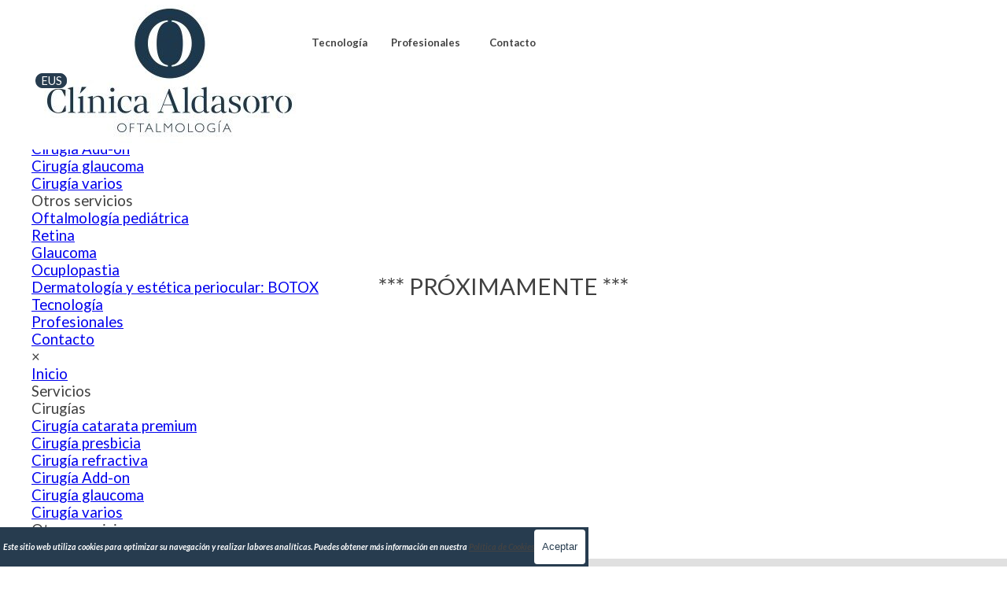

--- FILE ---
content_type: text/html
request_url: https://clinicaaldasoro.com/dermatologia-y-estetica-periocular--botox-.html
body_size: 5148
content:
<!DOCTYPE html><!-- HTML5 -->
<html prefix="og: http://ogp.me/ns#" lang="es-ES" dir="ltr">
	<head>
		<title>Dermatología y estética periocular: BOTOX  - CLINICA ALDASORO</title>
		<meta charset="utf-8" />
		<!--[if IE]><meta http-equiv="ImageToolbar" content="False" /><![endif]-->
		<meta name="author" content="Vemain Servicios Informáticos SL" />
		<meta name="generator" content="Incomedia WebSite X5 Pro 2021.2.8 - www.websitex5.com" />
		<meta name="description" content="Disponemos de técnica Retina" />
		<meta name="keywords" content="técnica-retina" />
		<meta property="og:locale" content="es" />
		<meta property="og:type" content="website" />
		<meta property="og:url" content="https://www.clinicaaldasoro.com/dermatologia-y-estetica-periocular--botox-.html" />
		<meta property="og:title" content="Dermatología y estética periocular: BOTOX " />
		<meta property="og:site_name" content="CLINICA ALDASORO" />
		<meta property="og:description" content="Disponemos de técnica Retina" />
		<meta property="og:image" content="https://www.clinicaaldasoro.com/favImage.png" />
		<meta property="og:image:type" content="image/png">
		<meta property="og:image:width" content="350">
		<meta property="og:image:height" content="200">
		<meta name="viewport" content="width=device-width, initial-scale=1" />
		
		<link rel="stylesheet" href="style/reset.css?2021-2-8-0" media="screen,print" />
		<link rel="stylesheet" href="style/print.css?2021-2-8-0" media="print" />
		<link rel="stylesheet" href="style/style.css?2021-2-8-0" media="screen,print" />
		<link rel="stylesheet" href="style/template.css?2021-2-8-0" media="screen" />
		
		<link rel="stylesheet" href="pluginAppObj/imFooter_pluginAppObj_10/custom.css" media="screen, print" />
		<link rel="stylesheet" href="pcss/dermatologia-y-estetica-periocular--botox-.css?2021-2-8-0-638417964480364426" media="screen,print" />
		<script src="res/jquery.js?2021-2-8-0"></script>
		<script src="res/x5engine.js?2021-2-8-0" data-files-version="2021-2-8-0"></script>
		
		<script src="pluginAppObj/imFooter_pluginAppObj_10/main.js"></script>
		<script>
			window.onload = function(){ checkBrowserCompatibility('El Explorador que estás usando no es compatible con las funciones requeridas para mostrar este Sitio web.','El Navegador que estás utilizando podría no ser compatible con las funciones requeridas para poder ver este Sitio web.','[1]Actualiza tu explorador [/1] o [2]continuar de todos modos[/2].','http://outdatedbrowser.com/'); };
			x5engine.utils.currentPagePath = 'dermatologia-y-estetica-periocular--botox-.html';
			x5engine.boot.push(function () { x5engine.imPageToTop.initializeButton({}); });
		</script>
		<link rel="icon" href="favicon.png?2021-2-8-0-638417964480264416" type="image/png" />
	</head>
	<body>
		<div id="imPageExtContainer">
			<div id="imPageIntContainer">
				<div id="imHeaderBg"></div>
				<div id="imFooterBg"></div>
				<div id="imPage">
					<header id="imHeader">
						<h1 class="imHidden">Dermatología y estética periocular: BOTOX  - CLINICA ALDASORO</h1>
						<div id="imHeaderObjects"><div id="imHeader_imObjectButton_24_wrapper" class="template-object-wrapper"><div id="imHeader_imObjectButton_24"><button type="button" id="imHeader_imObjectButton_24_button" onclick="x5engine.utils.location('mision-vision.html', null, false);">MISIÓN-VISIÓN</button></div></div><div id="imHeader_imMenuObject_07_wrapper" class="template-object-wrapper"><!-- UNSEARCHABLE --><div id="imHeader_imMenuObject_07"><div id="imHeader_imMenuObject_07_container"><div class="hamburger-button hamburger-component"><div><div><div class="hamburger-bar"></div><div class="hamburger-bar"></div><div class="hamburger-bar"></div></div></div></div><div class="hamburger-menu-background-container hamburger-component">
	<div class="hamburger-menu-background menu-mobile menu-mobile-animated hidden">
		<div class="hamburger-menu-close-button"><span>&times;</span></div>
	</div>
</div>
<ul class="menu-mobile-animated hidden">
	<li class="imMnMnFirst imPage" data-link-paths=",/index.html,/">
<div class="label-wrapper">
<div class="label-inner-wrapper">
		<a class="label" href="index.html">
Inicio		</a>
</div>
</div>
	</li><li class="imMnMnMiddle imLevel"><div class="label-wrapper"><div class="label-inner-wrapper"><span class="label">Servicios</span></div></div><ul data-original-position="open-bottom" class="open-bottom" style="" >
	<li class="imMnMnFirst imLevel"><div class="label-wrapper"><div class="label-inner-wrapper"><span class="label">Cirugías</span></div></div><ul data-original-position="open-right" class="open-right" style="" >
	<li class="imMnMnFirst imPage" data-link-paths=",/cirugia-catarata-premium.html">
<div class="label-wrapper">
<div class="label-inner-wrapper">
		<a class="label" href="cirugia-catarata-premium.html">
Cirugía catarata premium		</a>
</div>
</div>
	</li><li class="imMnMnMiddle imPage" data-link-paths=",/cirugia-presbicia.html">
<div class="label-wrapper">
<div class="label-inner-wrapper">
		<a class="label" href="cirugia-presbicia.html">
Cirugía presbicia		</a>
</div>
</div>
	</li><li class="imMnMnMiddle imPage" data-link-paths=",/cirugia-refractiva.html">
<div class="label-wrapper">
<div class="label-inner-wrapper">
		<a class="label" href="cirugia-refractiva.html">
Cirugía refractiva		</a>
</div>
</div>
	</li><li class="imMnMnMiddle imPage" data-link-paths=",/cirugia-add-on.html">
<div class="label-wrapper">
<div class="label-inner-wrapper">
		<a class="label" href="cirugia-add-on.html">
Cirugía Add-on		</a>
</div>
</div>
	</li><li class="imMnMnMiddle imPage" data-link-paths=",/cirugia-glaucoma.html">
<div class="label-wrapper">
<div class="label-inner-wrapper">
		<a class="label" href="cirugia-glaucoma.html">
Cirugía glaucoma		</a>
</div>
</div>
	</li><li class="imMnMnLast imPage" data-link-paths=",/cirugia-varios.html">
<div class="label-wrapper">
<div class="label-inner-wrapper">
		<a class="label" href="cirugia-varios.html">
Cirugía varios		</a>
</div>
</div>
	</li></ul></li><li class="imMnMnLast imLevel"><div class="label-wrapper"><div class="label-inner-wrapper"><span class="label">Otros servicios</span></div></div><ul data-original-position="open-right" class="open-right" style="" >
	<li class="imMnMnFirst imPage" data-link-paths=",/oftalmologia-pediatrica.html">
<div class="label-wrapper">
<div class="label-inner-wrapper">
		<a class="label" href="oftalmologia-pediatrica.html">
Oftalmología pediátrica		</a>
</div>
</div>
	</li><li class="imMnMnMiddle imPage" data-link-paths=",/retina.html">
<div class="label-wrapper">
<div class="label-inner-wrapper">
		<a class="label" href="retina.html">
Retina		</a>
</div>
</div>
	</li><li class="imMnMnMiddle imLevel" data-link-paths=",/cirugia-glaucoma.html" data-link-hash="-1004161807"><div class="label-wrapper"><div class="label-inner-wrapper"><a href="cirugia-glaucoma.html" class="label" onclick="return x5engine.utils.location('cirugia-glaucoma.html', null, false)">Glaucoma</a></div></div></li><li class="imMnMnMiddle imPage" data-link-paths=",/ocuplopastia.html">
<div class="label-wrapper">
<div class="label-inner-wrapper">
		<a class="label" href="ocuplopastia.html">
Ocuplopastia		</a>
</div>
</div>
	</li><li class="imMnMnLast imPage" data-link-paths=",/dermatologia-y-estetica-periocular--botox-.html">
<div class="label-wrapper">
<div class="label-inner-wrapper">
		<a class="label" href="dermatologia-y-estetica-periocular--botox-.html">
Dermatología y estética periocular: BOTOX 		</a>
</div>
</div>
	</li></ul></li></ul></li><li class="imMnMnMiddle imPage" data-link-paths=",/tecnologia.html">
<div class="label-wrapper">
<div class="label-inner-wrapper">
		<a class="label" href="tecnologia.html">
Tecnología		</a>
</div>
</div>
	</li><li class="imMnMnMiddle imPage" data-link-paths=",/profesionales.html">
<div class="label-wrapper">
<div class="label-inner-wrapper">
		<a class="label" href="profesionales.html">
Profesionales		</a>
</div>
</div>
	</li><li class="imMnMnLast imPage" data-link-paths=",/contacto.html">
<div class="label-wrapper">
<div class="label-inner-wrapper">
		<a class="label" href="contacto.html">
Contacto		</a>
</div>
</div>
	</li></ul></div></div><!-- UNSEARCHABLE END --><script>
var imHeader_imMenuObject_07_settings = {
	'menuId': 'imHeader_imMenuObject_07',
	'responsiveMenuEffect': 'slide',
	'animationDuration': 1000,
}
x5engine.boot.push(function(){x5engine.initMenu(imHeader_imMenuObject_07_settings)});
$(function () {$('#imHeader_imMenuObject_07_container ul li').not('.imMnMnSeparator').each(function () {    var $this = $(this), timeout = 0;    $this.on('mouseenter', function () {        if($(this).parents('#imHeader_imMenuObject_07_container-menu-opened').length > 0) return;         clearTimeout(timeout);        setTimeout(function () { $this.children('ul, .multiple-column').stop(false, false).fadeIn(); }, 250);    }).on('mouseleave', function () {        if($(this).parents('#imHeader_imMenuObject_07_container-menu-opened').length > 0) return;         timeout = setTimeout(function () { $this.children('ul, .multiple-column').stop(false, false).fadeOut(); }, 250);    });});});

</script>
</div><div id="imHeader_imMenuObject_08_wrapper" class="template-object-wrapper"><!-- UNSEARCHABLE --><div id="imHeader_imMenuObject_08"><div id="imHeader_imMenuObject_08_container"><div class="hamburger-button hamburger-component"><div><div><div class="hamburger-bar"></div><div class="hamburger-bar"></div><div class="hamburger-bar"></div></div></div></div><div class="hamburger-menu-background-container hamburger-component">
	<div class="hamburger-menu-background menu-mobile menu-mobile-animated hidden">
		<div class="hamburger-menu-close-button"><span>&times;</span></div>
	</div>
</div>
<ul class="menu-mobile-animated hidden">
	<li class="imMnMnFirst imPage" data-link-paths=",/index.html,/">
<div class="label-wrapper">
<div class="label-inner-wrapper">
		<a class="label" href="index.html">
Inicio		</a>
</div>
</div>
	</li><li class="imMnMnMiddle imLevel"><div class="label-wrapper"><div class="label-inner-wrapper"><span class="label">Servicios</span></div></div><ul data-original-position="open-bottom" class="open-bottom" style="" >
	<li class="imMnMnFirst imLevel"><div class="label-wrapper"><div class="label-inner-wrapper"><span class="label">Cirugías</span></div></div><ul data-original-position="open-right" class="open-right" style="" >
	<li class="imMnMnFirst imPage" data-link-paths=",/cirugia-catarata-premium.html">
<div class="label-wrapper">
<div class="label-inner-wrapper">
		<a class="label" href="cirugia-catarata-premium.html">
Cirugía catarata premium		</a>
</div>
</div>
	</li><li class="imMnMnMiddle imPage" data-link-paths=",/cirugia-presbicia.html">
<div class="label-wrapper">
<div class="label-inner-wrapper">
		<a class="label" href="cirugia-presbicia.html">
Cirugía presbicia		</a>
</div>
</div>
	</li><li class="imMnMnMiddle imPage" data-link-paths=",/cirugia-refractiva.html">
<div class="label-wrapper">
<div class="label-inner-wrapper">
		<a class="label" href="cirugia-refractiva.html">
Cirugía refractiva		</a>
</div>
</div>
	</li><li class="imMnMnMiddle imPage" data-link-paths=",/cirugia-add-on.html">
<div class="label-wrapper">
<div class="label-inner-wrapper">
		<a class="label" href="cirugia-add-on.html">
Cirugía Add-on		</a>
</div>
</div>
	</li><li class="imMnMnMiddle imPage" data-link-paths=",/cirugia-glaucoma.html">
<div class="label-wrapper">
<div class="label-inner-wrapper">
		<a class="label" href="cirugia-glaucoma.html">
Cirugía glaucoma		</a>
</div>
</div>
	</li><li class="imMnMnLast imPage" data-link-paths=",/cirugia-varios.html">
<div class="label-wrapper">
<div class="label-inner-wrapper">
		<a class="label" href="cirugia-varios.html">
Cirugía varios		</a>
</div>
</div>
	</li></ul></li><li class="imMnMnLast imLevel"><div class="label-wrapper"><div class="label-inner-wrapper"><span class="label">Otros servicios</span></div></div><ul data-original-position="open-right" class="open-right" style="" >
	<li class="imMnMnFirst imPage" data-link-paths=",/oftalmologia-pediatrica.html">
<div class="label-wrapper">
<div class="label-inner-wrapper">
		<a class="label" href="oftalmologia-pediatrica.html">
Oftalmología pediátrica		</a>
</div>
</div>
	</li><li class="imMnMnMiddle imPage" data-link-paths=",/retina.html">
<div class="label-wrapper">
<div class="label-inner-wrapper">
		<a class="label" href="retina.html">
Retina		</a>
</div>
</div>
	</li><li class="imMnMnMiddle imLevel" data-link-paths=",/cirugia-glaucoma.html" data-link-hash="-1004161807"><div class="label-wrapper"><div class="label-inner-wrapper"><a href="cirugia-glaucoma.html" class="label" onclick="return x5engine.utils.location('cirugia-glaucoma.html', null, false)">Glaucoma</a></div></div></li><li class="imMnMnMiddle imPage" data-link-paths=",/ocuplopastia.html">
<div class="label-wrapper">
<div class="label-inner-wrapper">
		<a class="label" href="ocuplopastia.html">
Ocuplopastia		</a>
</div>
</div>
	</li><li class="imMnMnLast imPage" data-link-paths=",/dermatologia-y-estetica-periocular--botox-.html">
<div class="label-wrapper">
<div class="label-inner-wrapper">
		<a class="label" href="dermatologia-y-estetica-periocular--botox-.html">
Dermatología y estética periocular: BOTOX 		</a>
</div>
</div>
	</li></ul></li></ul></li><li class="imMnMnMiddle imPage" data-link-paths=",/tecnologia.html">
<div class="label-wrapper">
<div class="label-inner-wrapper">
		<a class="label" href="tecnologia.html">
Tecnología		</a>
</div>
</div>
	</li><li class="imMnMnMiddle imPage" data-link-paths=",/profesionales.html">
<div class="label-wrapper">
<div class="label-inner-wrapper">
		<a class="label" href="profesionales.html">
Profesionales		</a>
</div>
</div>
	</li><li class="imMnMnLast imPage" data-link-paths=",/contacto.html">
<div class="label-wrapper">
<div class="label-inner-wrapper">
		<a class="label" href="contacto.html">
Contacto		</a>
</div>
</div>
	</li></ul></div></div><!-- UNSEARCHABLE END --><script>
var imHeader_imMenuObject_08_settings = {
	'menuId': 'imHeader_imMenuObject_08',
	'responsiveMenuEffect': 'slide',
	'animationDuration': 1000,
}
x5engine.boot.push(function(){x5engine.initMenu(imHeader_imMenuObject_08_settings)});
$(function () {$('#imHeader_imMenuObject_08_container ul li').not('.imMnMnSeparator').each(function () {    var $this = $(this), timeout = 0;    $this.on('mouseenter', function () {        if($(this).parents('#imHeader_imMenuObject_08_container-menu-opened').length > 0) return;         clearTimeout(timeout);        setTimeout(function () { $this.children('ul, .multiple-column').stop(false, false).fadeIn(); }, 250);    }).on('mouseleave', function () {        if($(this).parents('#imHeader_imMenuObject_08_container-menu-opened').length > 0) return;         timeout = setTimeout(function () { $this.children('ul, .multiple-column').stop(false, false).fadeOut(); }, 250);    });});});
$(function () {$('#imHeader_imMenuObject_08_container > ul > li').not('.imMnMnSeparator').each(function () {    var $this = $(this), timeout = 0;    $this.on('mouseenter', function () {        clearTimeout(timeout);        var overElem = $this.children('.label-wrapper-over');        if(overElem.length == 0)            overElem = $this.children('.label-wrapper').clone().addClass('label-wrapper-over').appendTo($this);        setTimeout(function(){overElem.addClass('animated');}, 10);    }).on('mouseleave', function () {        var overElem = $this.children('.label-wrapper-over');        overElem.removeClass('animated');        timeout = setTimeout(function(){overElem.remove();}, 500);    });});});
</script>
</div><div id="imHeader_imMenuObject_09_wrapper" class="template-object-wrapper"><!-- UNSEARCHABLE --><div id="imHeader_imMenuObject_09"><div id="imHeader_imMenuObject_09_container"><div class="hamburger-button hamburger-component"><div><div><div class="hamburger-bar"></div><div class="hamburger-bar"></div><div class="hamburger-bar"></div></div></div></div><div class="hamburger-menu-background-container hamburger-component">
	<div class="hamburger-menu-background menu-mobile menu-mobile-animated hidden">
		<div class="hamburger-menu-close-button"><span>&times;</span></div>
	</div>
</div>
<ul class="menu-mobile-animated hidden">
	<li class="imMnMnFirst imPage" data-link-paths=",/index.html,/">
<div class="label-wrapper">
<div class="label-inner-wrapper">
		<a class="label" href="index.html">
Inicio		</a>
</div>
</div>
	</li><li class="imMnMnMiddle imLevel"><div class="label-wrapper"><div class="label-inner-wrapper"><span class="label">Servicios</span></div></div><ul data-original-position="open-bottom" class="open-bottom" style="" >
	<li class="imMnMnFirst imLevel"><div class="label-wrapper"><div class="label-inner-wrapper"><span class="label">Cirugías</span></div></div><ul data-original-position="open-right" class="open-right" style="" >
	<li class="imMnMnFirst imPage" data-link-paths=",/cirugia-catarata-premium.html">
<div class="label-wrapper">
<div class="label-inner-wrapper">
		<a class="label" href="cirugia-catarata-premium.html">
Cirugía catarata premium		</a>
</div>
</div>
	</li><li class="imMnMnMiddle imPage" data-link-paths=",/cirugia-presbicia.html">
<div class="label-wrapper">
<div class="label-inner-wrapper">
		<a class="label" href="cirugia-presbicia.html">
Cirugía presbicia		</a>
</div>
</div>
	</li><li class="imMnMnMiddle imPage" data-link-paths=",/cirugia-refractiva.html">
<div class="label-wrapper">
<div class="label-inner-wrapper">
		<a class="label" href="cirugia-refractiva.html">
Cirugía refractiva		</a>
</div>
</div>
	</li><li class="imMnMnMiddle imPage" data-link-paths=",/cirugia-add-on.html">
<div class="label-wrapper">
<div class="label-inner-wrapper">
		<a class="label" href="cirugia-add-on.html">
Cirugía Add-on		</a>
</div>
</div>
	</li><li class="imMnMnMiddle imPage" data-link-paths=",/cirugia-glaucoma.html">
<div class="label-wrapper">
<div class="label-inner-wrapper">
		<a class="label" href="cirugia-glaucoma.html">
Cirugía glaucoma		</a>
</div>
</div>
	</li><li class="imMnMnLast imPage" data-link-paths=",/cirugia-varios.html">
<div class="label-wrapper">
<div class="label-inner-wrapper">
		<a class="label" href="cirugia-varios.html">
Cirugía varios		</a>
</div>
</div>
	</li></ul></li><li class="imMnMnLast imLevel"><div class="label-wrapper"><div class="label-inner-wrapper"><span class="label">Otros servicios</span></div></div><ul data-original-position="open-right" class="open-right" style="" >
	<li class="imMnMnFirst imPage" data-link-paths=",/oftalmologia-pediatrica.html">
<div class="label-wrapper">
<div class="label-inner-wrapper">
		<a class="label" href="oftalmologia-pediatrica.html">
Oftalmología pediátrica		</a>
</div>
</div>
	</li><li class="imMnMnMiddle imPage" data-link-paths=",/retina.html">
<div class="label-wrapper">
<div class="label-inner-wrapper">
		<a class="label" href="retina.html">
Retina		</a>
</div>
</div>
	</li><li class="imMnMnMiddle imLevel" data-link-paths=",/cirugia-glaucoma.html" data-link-hash="-1004161807"><div class="label-wrapper"><div class="label-inner-wrapper"><a href="cirugia-glaucoma.html" class="label" onclick="return x5engine.utils.location('cirugia-glaucoma.html', null, false)">Glaucoma</a></div></div></li><li class="imMnMnMiddle imPage" data-link-paths=",/ocuplopastia.html">
<div class="label-wrapper">
<div class="label-inner-wrapper">
		<a class="label" href="ocuplopastia.html">
Ocuplopastia		</a>
</div>
</div>
	</li><li class="imMnMnLast imPage" data-link-paths=",/dermatologia-y-estetica-periocular--botox-.html">
<div class="label-wrapper">
<div class="label-inner-wrapper">
		<a class="label" href="dermatologia-y-estetica-periocular--botox-.html">
Dermatología y estética periocular: BOTOX 		</a>
</div>
</div>
	</li></ul></li></ul></li><li class="imMnMnMiddle imPage" data-link-paths=",/tecnologia.html">
<div class="label-wrapper">
<div class="label-inner-wrapper">
		<a class="label" href="tecnologia.html">
Tecnología		</a>
</div>
</div>
	</li><li class="imMnMnMiddle imPage" data-link-paths=",/profesionales.html">
<div class="label-wrapper">
<div class="label-inner-wrapper">
		<a class="label" href="profesionales.html">
Profesionales		</a>
</div>
</div>
	</li><li class="imMnMnLast imPage" data-link-paths=",/contacto.html">
<div class="label-wrapper">
<div class="label-inner-wrapper">
		<a class="label" href="contacto.html">
Contacto		</a>
</div>
</div>
	</li></ul></div></div><!-- UNSEARCHABLE END --><script>
var imHeader_imMenuObject_09_settings = {
	'menuId': 'imHeader_imMenuObject_09',
	'responsiveMenuEffect': 'scale',
	'animationDuration': 1000,
}
x5engine.boot.push(function(){x5engine.initMenu(imHeader_imMenuObject_09_settings)});
$(function () {$('#imHeader_imMenuObject_09_container ul li').not('.imMnMnSeparator').each(function () {    var $this = $(this), timeout = 0;    $this.on('mouseenter', function () {        if($(this).parents('#imHeader_imMenuObject_09_container-menu-opened').length > 0) return;         clearTimeout(timeout);        setTimeout(function () { $this.children('ul, .multiple-column').stop(false, false).fadeIn(); }, 250);    }).on('mouseleave', function () {        if($(this).parents('#imHeader_imMenuObject_09_container-menu-opened').length > 0) return;         timeout = setTimeout(function () { $this.children('ul, .multiple-column').stop(false, false).fadeOut(); }, 250);    });});});

</script>
</div><div id="imHeader_imMenuObject_12_wrapper" class="template-object-wrapper"><!-- UNSEARCHABLE --><div id="imHeader_imMenuObject_12"><div id="imHeader_imMenuObject_12_container"><div class="hamburger-button hamburger-component"><div><div><div class="hamburger-bar"></div><div class="hamburger-bar"></div><div class="hamburger-bar"></div></div></div></div><div class="hamburger-menu-background-container hamburger-component">
	<div class="hamburger-menu-background menu-mobile menu-mobile-animated hidden">
		<div class="hamburger-menu-close-button"><span>&times;</span></div>
	</div>
</div>
<ul class="menu-mobile-animated hidden">
	<li class="imMnMnFirst imPage" data-link-paths=",/index.html,/">
<div class="label-wrapper">
<div class="label-inner-wrapper">
		<a class="label" href="index.html">
Inicio		</a>
</div>
</div>
	</li><li class="imMnMnMiddle imLevel"><div class="label-wrapper"><div class="label-inner-wrapper"><span class="label">Servicios</span></div></div><ul data-original-position="open-bottom" class="open-bottom" style="" >
	<li class="imMnMnFirst imLevel"><div class="label-wrapper"><div class="label-inner-wrapper"><span class="label">Cirugías</span></div></div><ul data-original-position="open-right" class="open-right" style="" >
	<li class="imMnMnFirst imPage" data-link-paths=",/cirugia-catarata-premium.html">
<div class="label-wrapper">
<div class="label-inner-wrapper">
		<a class="label" href="cirugia-catarata-premium.html">
Cirugía catarata premium		</a>
</div>
</div>
	</li><li class="imMnMnMiddle imPage" data-link-paths=",/cirugia-presbicia.html">
<div class="label-wrapper">
<div class="label-inner-wrapper">
		<a class="label" href="cirugia-presbicia.html">
Cirugía presbicia		</a>
</div>
</div>
	</li><li class="imMnMnMiddle imPage" data-link-paths=",/cirugia-refractiva.html">
<div class="label-wrapper">
<div class="label-inner-wrapper">
		<a class="label" href="cirugia-refractiva.html">
Cirugía refractiva		</a>
</div>
</div>
	</li><li class="imMnMnMiddle imPage" data-link-paths=",/cirugia-add-on.html">
<div class="label-wrapper">
<div class="label-inner-wrapper">
		<a class="label" href="cirugia-add-on.html">
Cirugía Add-on		</a>
</div>
</div>
	</li><li class="imMnMnMiddle imPage" data-link-paths=",/cirugia-glaucoma.html">
<div class="label-wrapper">
<div class="label-inner-wrapper">
		<a class="label" href="cirugia-glaucoma.html">
Cirugía glaucoma		</a>
</div>
</div>
	</li><li class="imMnMnLast imPage" data-link-paths=",/cirugia-varios.html">
<div class="label-wrapper">
<div class="label-inner-wrapper">
		<a class="label" href="cirugia-varios.html">
Cirugía varios		</a>
</div>
</div>
	</li></ul></li><li class="imMnMnLast imLevel"><div class="label-wrapper"><div class="label-inner-wrapper"><span class="label">Otros servicios</span></div></div><ul data-original-position="open-right" class="open-right" style="" >
	<li class="imMnMnFirst imPage" data-link-paths=",/oftalmologia-pediatrica.html">
<div class="label-wrapper">
<div class="label-inner-wrapper">
		<a class="label" href="oftalmologia-pediatrica.html">
Oftalmología pediátrica		</a>
</div>
</div>
	</li><li class="imMnMnMiddle imPage" data-link-paths=",/retina.html">
<div class="label-wrapper">
<div class="label-inner-wrapper">
		<a class="label" href="retina.html">
Retina		</a>
</div>
</div>
	</li><li class="imMnMnMiddle imLevel" data-link-paths=",/cirugia-glaucoma.html" data-link-hash="-1004161807"><div class="label-wrapper"><div class="label-inner-wrapper"><a href="cirugia-glaucoma.html" class="label" onclick="return x5engine.utils.location('cirugia-glaucoma.html', null, false)">Glaucoma</a></div></div></li><li class="imMnMnMiddle imPage" data-link-paths=",/ocuplopastia.html">
<div class="label-wrapper">
<div class="label-inner-wrapper">
		<a class="label" href="ocuplopastia.html">
Ocuplopastia		</a>
</div>
</div>
	</li><li class="imMnMnLast imPage" data-link-paths=",/dermatologia-y-estetica-periocular--botox-.html">
<div class="label-wrapper">
<div class="label-inner-wrapper">
		<a class="label" href="dermatologia-y-estetica-periocular--botox-.html">
Dermatología y estética periocular: BOTOX 		</a>
</div>
</div>
	</li></ul></li></ul></li><li class="imMnMnMiddle imPage" data-link-paths=",/tecnologia.html">
<div class="label-wrapper">
<div class="label-inner-wrapper">
		<a class="label" href="tecnologia.html">
Tecnología		</a>
</div>
</div>
	</li><li class="imMnMnMiddle imPage" data-link-paths=",/profesionales.html">
<div class="label-wrapper">
<div class="label-inner-wrapper">
		<a class="label" href="profesionales.html">
Profesionales		</a>
</div>
</div>
	</li><li class="imMnMnLast imPage" data-link-paths=",/contacto.html">
<div class="label-wrapper">
<div class="label-inner-wrapper">
		<a class="label" href="contacto.html">
Contacto		</a>
</div>
</div>
	</li></ul></div></div><!-- UNSEARCHABLE END --><script>
var imHeader_imMenuObject_12_settings = {
	'menuId': 'imHeader_imMenuObject_12',
	'responsiveMenuEffect': 'scale',
	'animationDuration': 1000,
}
x5engine.boot.push(function(){x5engine.initMenu(imHeader_imMenuObject_12_settings)});
$(function () {$('#imHeader_imMenuObject_12_container ul li').not('.imMnMnSeparator').each(function () {    var $this = $(this), timeout = 0;    $this.on('mouseenter', function () {        if($(this).parents('#imHeader_imMenuObject_12_container-menu-opened').length > 0) return;         clearTimeout(timeout);        setTimeout(function () { $this.children('ul, .multiple-column').stop(false, false).fadeIn(); }, 250);    }).on('mouseleave', function () {        if($(this).parents('#imHeader_imMenuObject_12_container-menu-opened').length > 0) return;         timeout = setTimeout(function () { $this.children('ul, .multiple-column').stop(false, false).fadeOut(); }, 250);    });});});

</script>
</div><div id="imHeader_imMenuObject_13_wrapper" class="template-object-wrapper"><!-- UNSEARCHABLE --><div id="imHeader_imMenuObject_13"><div id="imHeader_imMenuObject_13_container"><div class="hamburger-button hamburger-component"><div><div><div class="hamburger-bar"></div><div class="hamburger-bar"></div><div class="hamburger-bar"></div></div></div></div><div class="hamburger-menu-background-container hamburger-component">
	<div class="hamburger-menu-background menu-mobile menu-mobile-animated hidden">
		<div class="hamburger-menu-close-button"><span>&times;</span></div>
	</div>
</div>
<ul class="menu-mobile-animated hidden">
	<li class="imMnMnFirst imPage" data-link-paths=",/index.html,/">
<div class="label-wrapper">
<div class="label-inner-wrapper">
		<a class="label" href="index.html">
Inicio		</a>
</div>
</div>
	</li><li class="imMnMnMiddle imLevel"><div class="label-wrapper"><div class="label-inner-wrapper"><span class="label">Servicios</span></div></div><ul data-original-position="open-bottom" class="open-bottom" style="" >
	<li class="imMnMnFirst imLevel"><div class="label-wrapper"><div class="label-inner-wrapper"><span class="label">Cirugías</span></div></div><ul data-original-position="open-right" class="open-right" style="" >
	<li class="imMnMnFirst imPage" data-link-paths=",/cirugia-catarata-premium.html">
<div class="label-wrapper">
<div class="label-inner-wrapper">
		<a class="label" href="cirugia-catarata-premium.html">
Cirugía catarata premium		</a>
</div>
</div>
	</li><li class="imMnMnMiddle imPage" data-link-paths=",/cirugia-presbicia.html">
<div class="label-wrapper">
<div class="label-inner-wrapper">
		<a class="label" href="cirugia-presbicia.html">
Cirugía presbicia		</a>
</div>
</div>
	</li><li class="imMnMnMiddle imPage" data-link-paths=",/cirugia-refractiva.html">
<div class="label-wrapper">
<div class="label-inner-wrapper">
		<a class="label" href="cirugia-refractiva.html">
Cirugía refractiva		</a>
</div>
</div>
	</li><li class="imMnMnMiddle imPage" data-link-paths=",/cirugia-add-on.html">
<div class="label-wrapper">
<div class="label-inner-wrapper">
		<a class="label" href="cirugia-add-on.html">
Cirugía Add-on		</a>
</div>
</div>
	</li><li class="imMnMnMiddle imPage" data-link-paths=",/cirugia-glaucoma.html">
<div class="label-wrapper">
<div class="label-inner-wrapper">
		<a class="label" href="cirugia-glaucoma.html">
Cirugía glaucoma		</a>
</div>
</div>
	</li><li class="imMnMnLast imPage" data-link-paths=",/cirugia-varios.html">
<div class="label-wrapper">
<div class="label-inner-wrapper">
		<a class="label" href="cirugia-varios.html">
Cirugía varios		</a>
</div>
</div>
	</li></ul></li><li class="imMnMnLast imLevel"><div class="label-wrapper"><div class="label-inner-wrapper"><span class="label">Otros servicios</span></div></div><ul data-original-position="open-right" class="open-right" style="" >
	<li class="imMnMnFirst imPage" data-link-paths=",/oftalmologia-pediatrica.html">
<div class="label-wrapper">
<div class="label-inner-wrapper">
		<a class="label" href="oftalmologia-pediatrica.html">
Oftalmología pediátrica		</a>
</div>
</div>
	</li><li class="imMnMnMiddle imPage" data-link-paths=",/retina.html">
<div class="label-wrapper">
<div class="label-inner-wrapper">
		<a class="label" href="retina.html">
Retina		</a>
</div>
</div>
	</li><li class="imMnMnMiddle imLevel" data-link-paths=",/cirugia-glaucoma.html" data-link-hash="-1004161807"><div class="label-wrapper"><div class="label-inner-wrapper"><a href="cirugia-glaucoma.html" class="label" onclick="return x5engine.utils.location('cirugia-glaucoma.html', null, false)">Glaucoma</a></div></div></li><li class="imMnMnMiddle imPage" data-link-paths=",/ocuplopastia.html">
<div class="label-wrapper">
<div class="label-inner-wrapper">
		<a class="label" href="ocuplopastia.html">
Ocuplopastia		</a>
</div>
</div>
	</li><li class="imMnMnLast imPage" data-link-paths=",/dermatologia-y-estetica-periocular--botox-.html">
<div class="label-wrapper">
<div class="label-inner-wrapper">
		<a class="label" href="dermatologia-y-estetica-periocular--botox-.html">
Dermatología y estética periocular: BOTOX 		</a>
</div>
</div>
	</li></ul></li></ul></li><li class="imMnMnMiddle imPage" data-link-paths=",/tecnologia.html">
<div class="label-wrapper">
<div class="label-inner-wrapper">
		<a class="label" href="tecnologia.html">
Tecnología		</a>
</div>
</div>
	</li><li class="imMnMnMiddle imPage" data-link-paths=",/profesionales.html">
<div class="label-wrapper">
<div class="label-inner-wrapper">
		<a class="label" href="profesionales.html">
Profesionales		</a>
</div>
</div>
	</li><li class="imMnMnLast imPage" data-link-paths=",/contacto.html">
<div class="label-wrapper">
<div class="label-inner-wrapper">
		<a class="label" href="contacto.html">
Contacto		</a>
</div>
</div>
	</li></ul></div></div><!-- UNSEARCHABLE END --><script>
var imHeader_imMenuObject_13_settings = {
	'menuId': 'imHeader_imMenuObject_13',
	'responsiveMenuEffect': 'scale',
	'animationDuration': 1000,
}
x5engine.boot.push(function(){x5engine.initMenu(imHeader_imMenuObject_13_settings)});
$(function () {$('#imHeader_imMenuObject_13_container ul li').not('.imMnMnSeparator').each(function () {    var $this = $(this), timeout = 0;    $this.on('mouseenter', function () {        if($(this).parents('#imHeader_imMenuObject_13_container-menu-opened').length > 0) return;         clearTimeout(timeout);        setTimeout(function () { $this.children('ul, .multiple-column').stop(false, false).fadeIn(); }, 250);    }).on('mouseleave', function () {        if($(this).parents('#imHeader_imMenuObject_13_container-menu-opened').length > 0) return;         timeout = setTimeout(function () { $this.children('ul, .multiple-column').stop(false, false).fadeOut(); }, 250);    });});});

</script>
</div><div id="imHeader_imMenuObject_14_wrapper" class="template-object-wrapper"><!-- UNSEARCHABLE --><div id="imHeader_imMenuObject_14"><div id="imHeader_imMenuObject_14_container"><div class="hamburger-button hamburger-component"><div><div><div class="hamburger-bar"></div><div class="hamburger-bar"></div><div class="hamburger-bar"></div></div></div></div><div class="hamburger-menu-background-container hamburger-component">
	<div class="hamburger-menu-background menu-mobile menu-mobile-animated hidden">
		<div class="hamburger-menu-close-button"><span>&times;</span></div>
	</div>
</div>
<ul class="menu-mobile-animated hidden">
	<li class="imMnMnFirst imPage" data-link-paths=",/index.html,/">
<div class="label-wrapper">
<div class="label-inner-wrapper">
		<a class="label" href="index.html">
Inicio		</a>
</div>
</div>
	</li><li class="imMnMnMiddle imLevel"><div class="label-wrapper"><div class="label-inner-wrapper"><span class="label">Servicios</span></div></div><ul data-original-position="open-bottom" class="open-bottom" style="" >
	<li class="imMnMnFirst imLevel"><div class="label-wrapper"><div class="label-inner-wrapper"><span class="label">Cirugías</span></div></div><ul data-original-position="open-right" class="open-right" style="" >
	<li class="imMnMnFirst imPage" data-link-paths=",/cirugia-catarata-premium.html">
<div class="label-wrapper">
<div class="label-inner-wrapper">
		<a class="label" href="cirugia-catarata-premium.html">
Cirugía catarata premium		</a>
</div>
</div>
	</li><li class="imMnMnMiddle imPage" data-link-paths=",/cirugia-presbicia.html">
<div class="label-wrapper">
<div class="label-inner-wrapper">
		<a class="label" href="cirugia-presbicia.html">
Cirugía presbicia		</a>
</div>
</div>
	</li><li class="imMnMnMiddle imPage" data-link-paths=",/cirugia-refractiva.html">
<div class="label-wrapper">
<div class="label-inner-wrapper">
		<a class="label" href="cirugia-refractiva.html">
Cirugía refractiva		</a>
</div>
</div>
	</li><li class="imMnMnMiddle imPage" data-link-paths=",/cirugia-add-on.html">
<div class="label-wrapper">
<div class="label-inner-wrapper">
		<a class="label" href="cirugia-add-on.html">
Cirugía Add-on		</a>
</div>
</div>
	</li><li class="imMnMnMiddle imPage" data-link-paths=",/cirugia-glaucoma.html">
<div class="label-wrapper">
<div class="label-inner-wrapper">
		<a class="label" href="cirugia-glaucoma.html">
Cirugía glaucoma		</a>
</div>
</div>
	</li><li class="imMnMnLast imPage" data-link-paths=",/cirugia-varios.html">
<div class="label-wrapper">
<div class="label-inner-wrapper">
		<a class="label" href="cirugia-varios.html">
Cirugía varios		</a>
</div>
</div>
	</li></ul></li><li class="imMnMnLast imLevel"><div class="label-wrapper"><div class="label-inner-wrapper"><span class="label">Otros servicios</span></div></div><ul data-original-position="open-right" class="open-right" style="" >
	<li class="imMnMnFirst imPage" data-link-paths=",/oftalmologia-pediatrica.html">
<div class="label-wrapper">
<div class="label-inner-wrapper">
		<a class="label" href="oftalmologia-pediatrica.html">
Oftalmología pediátrica		</a>
</div>
</div>
	</li><li class="imMnMnMiddle imPage" data-link-paths=",/retina.html">
<div class="label-wrapper">
<div class="label-inner-wrapper">
		<a class="label" href="retina.html">
Retina		</a>
</div>
</div>
	</li><li class="imMnMnMiddle imLevel" data-link-paths=",/cirugia-glaucoma.html" data-link-hash="-1004161807"><div class="label-wrapper"><div class="label-inner-wrapper"><a href="cirugia-glaucoma.html" class="label" onclick="return x5engine.utils.location('cirugia-glaucoma.html', null, false)">Glaucoma</a></div></div></li><li class="imMnMnMiddle imPage" data-link-paths=",/ocuplopastia.html">
<div class="label-wrapper">
<div class="label-inner-wrapper">
		<a class="label" href="ocuplopastia.html">
Ocuplopastia		</a>
</div>
</div>
	</li><li class="imMnMnLast imPage" data-link-paths=",/dermatologia-y-estetica-periocular--botox-.html">
<div class="label-wrapper">
<div class="label-inner-wrapper">
		<a class="label" href="dermatologia-y-estetica-periocular--botox-.html">
Dermatología y estética periocular: BOTOX 		</a>
</div>
</div>
	</li></ul></li></ul></li><li class="imMnMnMiddle imPage" data-link-paths=",/tecnologia.html">
<div class="label-wrapper">
<div class="label-inner-wrapper">
		<a class="label" href="tecnologia.html">
Tecnología		</a>
</div>
</div>
	</li><li class="imMnMnMiddle imPage" data-link-paths=",/profesionales.html">
<div class="label-wrapper">
<div class="label-inner-wrapper">
		<a class="label" href="profesionales.html">
Profesionales		</a>
</div>
</div>
	</li><li class="imMnMnLast imPage" data-link-paths=",/contacto.html">
<div class="label-wrapper">
<div class="label-inner-wrapper">
		<a class="label" href="contacto.html">
Contacto		</a>
</div>
</div>
	</li></ul></div></div><!-- UNSEARCHABLE END --><script>
var imHeader_imMenuObject_14_settings = {
	'menuId': 'imHeader_imMenuObject_14',
	'responsiveMenuEffect': 'scale',
	'animationDuration': 1000,
}
x5engine.boot.push(function(){x5engine.initMenu(imHeader_imMenuObject_14_settings)});
$(function () {$('#imHeader_imMenuObject_14_container ul li').not('.imMnMnSeparator').each(function () {    var $this = $(this), timeout = 0;    $this.on('mouseenter', function () {        if($(this).parents('#imHeader_imMenuObject_14_container-menu-opened').length > 0) return;         clearTimeout(timeout);        setTimeout(function () { $this.children('ul, .multiple-column').stop(false, false).fadeIn(); }, 250);    }).on('mouseleave', function () {        if($(this).parents('#imHeader_imMenuObject_14_container-menu-opened').length > 0) return;         timeout = setTimeout(function () { $this.children('ul, .multiple-column').stop(false, false).fadeOut(); }, 250);    });});});

</script>
</div><div id="imHeader_imMenuObject_15_wrapper" class="template-object-wrapper"><!-- UNSEARCHABLE --><div id="imHeader_imMenuObject_15"><div id="imHeader_imMenuObject_15_container"><div class="hamburger-button hamburger-component"><div><div><div class="hamburger-bar"></div><div class="hamburger-bar"></div><div class="hamburger-bar"></div></div></div></div><div class="hamburger-menu-background-container hamburger-component">
	<div class="hamburger-menu-background menu-mobile menu-mobile-animated hidden">
		<div class="hamburger-menu-close-button"><span>&times;</span></div>
	</div>
</div>
<ul class="menu-mobile-animated hidden">
	<li class="imMnMnFirst imPage" data-link-paths=",/index.html,/">
<div class="label-wrapper">
<div class="label-inner-wrapper">
		<a class="label" href="index.html">
Inicio		</a>
</div>
</div>
	</li><li class="imMnMnMiddle imLevel"><div class="label-wrapper"><div class="label-inner-wrapper"><span class="label">Servicios</span></div></div><ul data-original-position="open-bottom" class="open-bottom" style="" >
	<li class="imMnMnFirst imLevel"><div class="label-wrapper"><div class="label-inner-wrapper"><span class="label">Cirugías</span></div></div><ul data-original-position="open-right" class="open-right" style="" >
	<li class="imMnMnFirst imPage" data-link-paths=",/cirugia-catarata-premium.html">
<div class="label-wrapper">
<div class="label-inner-wrapper">
		<a class="label" href="cirugia-catarata-premium.html">
Cirugía catarata premium		</a>
</div>
</div>
	</li><li class="imMnMnMiddle imPage" data-link-paths=",/cirugia-presbicia.html">
<div class="label-wrapper">
<div class="label-inner-wrapper">
		<a class="label" href="cirugia-presbicia.html">
Cirugía presbicia		</a>
</div>
</div>
	</li><li class="imMnMnMiddle imPage" data-link-paths=",/cirugia-refractiva.html">
<div class="label-wrapper">
<div class="label-inner-wrapper">
		<a class="label" href="cirugia-refractiva.html">
Cirugía refractiva		</a>
</div>
</div>
	</li><li class="imMnMnMiddle imPage" data-link-paths=",/cirugia-add-on.html">
<div class="label-wrapper">
<div class="label-inner-wrapper">
		<a class="label" href="cirugia-add-on.html">
Cirugía Add-on		</a>
</div>
</div>
	</li><li class="imMnMnMiddle imPage" data-link-paths=",/cirugia-glaucoma.html">
<div class="label-wrapper">
<div class="label-inner-wrapper">
		<a class="label" href="cirugia-glaucoma.html">
Cirugía glaucoma		</a>
</div>
</div>
	</li><li class="imMnMnLast imPage" data-link-paths=",/cirugia-varios.html">
<div class="label-wrapper">
<div class="label-inner-wrapper">
		<a class="label" href="cirugia-varios.html">
Cirugía varios		</a>
</div>
</div>
	</li></ul></li><li class="imMnMnLast imLevel"><div class="label-wrapper"><div class="label-inner-wrapper"><span class="label">Otros servicios</span></div></div><ul data-original-position="open-right" class="open-right" style="" >
	<li class="imMnMnFirst imPage" data-link-paths=",/oftalmologia-pediatrica.html">
<div class="label-wrapper">
<div class="label-inner-wrapper">
		<a class="label" href="oftalmologia-pediatrica.html">
Oftalmología pediátrica		</a>
</div>
</div>
	</li><li class="imMnMnMiddle imPage" data-link-paths=",/retina.html">
<div class="label-wrapper">
<div class="label-inner-wrapper">
		<a class="label" href="retina.html">
Retina		</a>
</div>
</div>
	</li><li class="imMnMnMiddle imLevel" data-link-paths=",/cirugia-glaucoma.html" data-link-hash="-1004161807"><div class="label-wrapper"><div class="label-inner-wrapper"><a href="cirugia-glaucoma.html" class="label" onclick="return x5engine.utils.location('cirugia-glaucoma.html', null, false)">Glaucoma</a></div></div></li><li class="imMnMnMiddle imPage" data-link-paths=",/ocuplopastia.html">
<div class="label-wrapper">
<div class="label-inner-wrapper">
		<a class="label" href="ocuplopastia.html">
Ocuplopastia		</a>
</div>
</div>
	</li><li class="imMnMnLast imPage" data-link-paths=",/dermatologia-y-estetica-periocular--botox-.html">
<div class="label-wrapper">
<div class="label-inner-wrapper">
		<a class="label" href="dermatologia-y-estetica-periocular--botox-.html">
Dermatología y estética periocular: BOTOX 		</a>
</div>
</div>
	</li></ul></li></ul></li><li class="imMnMnMiddle imPage" data-link-paths=",/tecnologia.html">
<div class="label-wrapper">
<div class="label-inner-wrapper">
		<a class="label" href="tecnologia.html">
Tecnología		</a>
</div>
</div>
	</li><li class="imMnMnMiddle imPage" data-link-paths=",/profesionales.html">
<div class="label-wrapper">
<div class="label-inner-wrapper">
		<a class="label" href="profesionales.html">
Profesionales		</a>
</div>
</div>
	</li><li class="imMnMnLast imPage" data-link-paths=",/contacto.html">
<div class="label-wrapper">
<div class="label-inner-wrapper">
		<a class="label" href="contacto.html">
Contacto		</a>
</div>
</div>
	</li></ul></div></div><!-- UNSEARCHABLE END --><script>
var imHeader_imMenuObject_15_settings = {
	'menuId': 'imHeader_imMenuObject_15',
	'responsiveMenuEffect': 'slide',
	'animationDuration': 1000,
}
x5engine.boot.push(function(){x5engine.initMenu(imHeader_imMenuObject_15_settings)});
$(function () {$('#imHeader_imMenuObject_15_container ul li').not('.imMnMnSeparator').each(function () {    var $this = $(this), timeout = 0;    $this.on('mouseenter', function () {        if($(this).parents('#imHeader_imMenuObject_15_container-menu-opened').length > 0) return;         clearTimeout(timeout);        setTimeout(function () { $this.children('ul, .multiple-column').stop(false, false).fadeIn(); }, 250);    }).on('mouseleave', function () {        if($(this).parents('#imHeader_imMenuObject_15_container-menu-opened').length > 0) return;         timeout = setTimeout(function () { $this.children('ul, .multiple-column').stop(false, false).fadeOut(); }, 250);    });});});

</script>
</div><div id="imHeader_imObjectButton_19_wrapper" class="template-object-wrapper"><div id="imHeader_imObjectButton_19"><button type="button" id="imHeader_imObjectButton_19_button" onclick="x5engine.utils.location('contacto.html', null, false);">Contacto</button></div></div><div id="imHeader_imMenuObject_21_wrapper" class="template-object-wrapper"><!-- UNSEARCHABLE --><div id="imHeader_imMenuObject_21"><div id="imHeader_imMenuObject_21_container"><div class="hamburger-button hamburger-component"><div><div><div class="hamburger-bar"></div><div class="hamburger-bar"></div><div class="hamburger-bar"></div></div></div></div><div class="hamburger-menu-background-container hamburger-component">
	<div class="hamburger-menu-background menu-mobile menu-mobile-animated hidden">
		<div class="hamburger-menu-close-button"><span>&times;</span></div>
	</div>
</div>
<ul class="menu-mobile-animated hidden">
	<li class="imMnMnFirst imPage" data-link-paths=",/index.html,/">
<div class="label-wrapper">
<div class="label-inner-wrapper">
		<a class="label" href="index.html">
Inicio		</a>
</div>
</div>
	</li><li class="imMnMnMiddle imLevel"><div class="label-wrapper"><div class="label-inner-wrapper"><span class="label">Servicios</span></div></div><ul data-original-position="open-bottom" class="open-bottom" style="" >
	<li class="imMnMnFirst imLevel"><div class="label-wrapper"><div class="label-inner-wrapper"><span class="label">Cirugías</span></div></div><ul data-original-position="open-right" class="open-right" style="" >
	<li class="imMnMnFirst imPage" data-link-paths=",/cirugia-catarata-premium.html">
<div class="label-wrapper">
<div class="label-inner-wrapper">
		<a class="label" href="cirugia-catarata-premium.html">
Cirugía catarata premium		</a>
</div>
</div>
	</li><li class="imMnMnMiddle imPage" data-link-paths=",/cirugia-presbicia.html">
<div class="label-wrapper">
<div class="label-inner-wrapper">
		<a class="label" href="cirugia-presbicia.html">
Cirugía presbicia		</a>
</div>
</div>
	</li><li class="imMnMnMiddle imPage" data-link-paths=",/cirugia-refractiva.html">
<div class="label-wrapper">
<div class="label-inner-wrapper">
		<a class="label" href="cirugia-refractiva.html">
Cirugía refractiva		</a>
</div>
</div>
	</li><li class="imMnMnMiddle imPage" data-link-paths=",/cirugia-add-on.html">
<div class="label-wrapper">
<div class="label-inner-wrapper">
		<a class="label" href="cirugia-add-on.html">
Cirugía Add-on		</a>
</div>
</div>
	</li><li class="imMnMnMiddle imPage" data-link-paths=",/cirugia-glaucoma.html">
<div class="label-wrapper">
<div class="label-inner-wrapper">
		<a class="label" href="cirugia-glaucoma.html">
Cirugía glaucoma		</a>
</div>
</div>
	</li><li class="imMnMnLast imPage" data-link-paths=",/cirugia-varios.html">
<div class="label-wrapper">
<div class="label-inner-wrapper">
		<a class="label" href="cirugia-varios.html">
Cirugía varios		</a>
</div>
</div>
	</li></ul></li><li class="imMnMnLast imLevel"><div class="label-wrapper"><div class="label-inner-wrapper"><span class="label">Otros servicios</span></div></div><ul data-original-position="open-right" class="open-right" style="" >
	<li class="imMnMnFirst imPage" data-link-paths=",/oftalmologia-pediatrica.html">
<div class="label-wrapper">
<div class="label-inner-wrapper">
		<a class="label" href="oftalmologia-pediatrica.html">
Oftalmología pediátrica		</a>
</div>
</div>
	</li><li class="imMnMnMiddle imPage" data-link-paths=",/retina.html">
<div class="label-wrapper">
<div class="label-inner-wrapper">
		<a class="label" href="retina.html">
Retina		</a>
</div>
</div>
	</li><li class="imMnMnMiddle imLevel" data-link-paths=",/cirugia-glaucoma.html" data-link-hash="-1004161807"><div class="label-wrapper"><div class="label-inner-wrapper"><a href="cirugia-glaucoma.html" class="label" onclick="return x5engine.utils.location('cirugia-glaucoma.html', null, false)">Glaucoma</a></div></div></li><li class="imMnMnMiddle imPage" data-link-paths=",/ocuplopastia.html">
<div class="label-wrapper">
<div class="label-inner-wrapper">
		<a class="label" href="ocuplopastia.html">
Ocuplopastia		</a>
</div>
</div>
	</li><li class="imMnMnLast imPage" data-link-paths=",/dermatologia-y-estetica-periocular--botox-.html">
<div class="label-wrapper">
<div class="label-inner-wrapper">
		<a class="label" href="dermatologia-y-estetica-periocular--botox-.html">
Dermatología y estética periocular: BOTOX 		</a>
</div>
</div>
	</li></ul></li></ul></li><li class="imMnMnMiddle imPage" data-link-paths=",/tecnologia.html">
<div class="label-wrapper">
<div class="label-inner-wrapper">
		<a class="label" href="tecnologia.html">
Tecnología		</a>
</div>
</div>
	</li><li class="imMnMnMiddle imPage" data-link-paths=",/profesionales.html">
<div class="label-wrapper">
<div class="label-inner-wrapper">
		<a class="label" href="profesionales.html">
Profesionales		</a>
</div>
</div>
	</li><li class="imMnMnLast imPage" data-link-paths=",/contacto.html">
<div class="label-wrapper">
<div class="label-inner-wrapper">
		<a class="label" href="contacto.html">
Contacto		</a>
</div>
</div>
	</li></ul></div></div><!-- UNSEARCHABLE END --><script>
var imHeader_imMenuObject_21_settings = {
	'menuId': 'imHeader_imMenuObject_21',
	'responsiveMenuEffect': 'slide',
	'animationDuration': 1000,
}
x5engine.boot.push(function(){x5engine.initMenu(imHeader_imMenuObject_21_settings)});
$(function () {$('#imHeader_imMenuObject_21_container ul li').not('.imMnMnSeparator').each(function () {    var $this = $(this), timeout = 0;    $this.on('mouseenter', function () {        if($(this).parents('#imHeader_imMenuObject_21_container-menu-opened').length > 0) return;         clearTimeout(timeout);        setTimeout(function () { $this.children('ul, .multiple-column').stop(false, false).fadeIn(); }, 250);    }).on('mouseleave', function () {        if($(this).parents('#imHeader_imMenuObject_21_container-menu-opened').length > 0) return;         timeout = setTimeout(function () { $this.children('ul, .multiple-column').stop(false, false).fadeOut(); }, 250);    });});});
$(function () {$('#imHeader_imMenuObject_21_container > ul > li').not('.imMnMnSeparator').each(function () {    var $this = $(this), timeout = 0;    $this.on('mouseenter', function () {        clearTimeout(timeout);        var overElem = $this.children('.label-wrapper-over');        if(overElem.length == 0)            overElem = $this.children('.label-wrapper').clone().addClass('label-wrapper-over').appendTo($this);        setTimeout(function(){overElem.addClass('animated');}, 10);    }).on('mouseleave', function () {        var overElem = $this.children('.label-wrapper-over');        overElem.removeClass('animated');        timeout = setTimeout(function(){overElem.remove();}, 500);    });});});
</script>
</div><div id="imHeader_imObjectImage_22_wrapper" class="template-object-wrapper"><div id="imHeader_imObjectImage_22"><div id="imHeader_imObjectImage_22_container"><a href="index.html" onclick="return x5engine.utils.location('index.html', null, false)"><img src="images/logo-clinica-aldasoro-actualizado.jpg" title="CLINICA ALDASORO" alt="CLINICA OFTALMOLOGICA ALDASORO" />
</a></div></div></div><div id="imHeader_imObjectButton_25_wrapper" class="template-object-wrapper"><div id="imHeader_imObjectButton_25"><button type="button" id="imHeader_imObjectButton_25_button" onclick="x5engine.utils.location('https://www.clinicaaldasoro.com');">CAS</button></div></div><div id="imHeader_imObjectButton_26_wrapper" class="template-object-wrapper"><div id="imHeader_imObjectButton_26"><button type="button" id="imHeader_imObjectButton_26_button" onclick="x5engine.utils.location('https://www.clinicaaldasoro.com/eus');">EUS</button></div></div></div>
					</header>
					<div id="imStickyBarContainer">
						<div id="imStickyBarGraphics"></div>
						<div id="imStickyBar">
							<div id="imStickyBarObjects"><div id="imStickyBar_imMenuObject_01_wrapper" class="template-object-wrapper"><!-- UNSEARCHABLE --><div id="imStickyBar_imMenuObject_01"><div id="imStickyBar_imMenuObject_01_container"><div class="hamburger-button hamburger-component"><div><div><div class="hamburger-bar"></div><div class="hamburger-bar"></div><div class="hamburger-bar"></div></div></div></div><div class="hamburger-menu-background-container hamburger-component">
	<div class="hamburger-menu-background menu-mobile menu-mobile-animated hidden">
		<div class="hamburger-menu-close-button"><span>&times;</span></div>
	</div>
</div>
<ul class="menu-mobile-animated hidden">
	<li class="imMnMnFirst imPage" data-link-paths=",/index.html,/">
<div class="label-wrapper">
<div class="label-inner-wrapper">
		<a class="label" href="index.html">
Inicio		</a>
</div>
</div>
	</li><li class="imMnMnMiddle imLevel"><div class="label-wrapper"><div class="label-inner-wrapper"><span class="label">Servicios</span></div></div><ul data-original-position="open-bottom" class="open-bottom" style="" >
	<li class="imMnMnFirst imLevel"><div class="label-wrapper"><div class="label-inner-wrapper"><span class="label">Cirugías</span></div></div><ul data-original-position="open-right" class="open-right" style="" >
	<li class="imMnMnFirst imPage" data-link-paths=",/cirugia-catarata-premium.html">
<div class="label-wrapper">
<div class="label-inner-wrapper">
		<a class="label" href="cirugia-catarata-premium.html">
Cirugía catarata premium		</a>
</div>
</div>
	</li><li class="imMnMnMiddle imPage" data-link-paths=",/cirugia-presbicia.html">
<div class="label-wrapper">
<div class="label-inner-wrapper">
		<a class="label" href="cirugia-presbicia.html">
Cirugía presbicia		</a>
</div>
</div>
	</li><li class="imMnMnMiddle imPage" data-link-paths=",/cirugia-refractiva.html">
<div class="label-wrapper">
<div class="label-inner-wrapper">
		<a class="label" href="cirugia-refractiva.html">
Cirugía refractiva		</a>
</div>
</div>
	</li><li class="imMnMnMiddle imPage" data-link-paths=",/cirugia-add-on.html">
<div class="label-wrapper">
<div class="label-inner-wrapper">
		<a class="label" href="cirugia-add-on.html">
Cirugía Add-on		</a>
</div>
</div>
	</li><li class="imMnMnMiddle imPage" data-link-paths=",/cirugia-glaucoma.html">
<div class="label-wrapper">
<div class="label-inner-wrapper">
		<a class="label" href="cirugia-glaucoma.html">
Cirugía glaucoma		</a>
</div>
</div>
	</li><li class="imMnMnLast imPage" data-link-paths=",/cirugia-varios.html">
<div class="label-wrapper">
<div class="label-inner-wrapper">
		<a class="label" href="cirugia-varios.html">
Cirugía varios		</a>
</div>
</div>
	</li></ul></li><li class="imMnMnLast imLevel"><div class="label-wrapper"><div class="label-inner-wrapper"><span class="label">Otros servicios</span></div></div><ul data-original-position="open-right" class="open-right" style="" >
	<li class="imMnMnFirst imPage" data-link-paths=",/oftalmologia-pediatrica.html">
<div class="label-wrapper">
<div class="label-inner-wrapper">
		<a class="label" href="oftalmologia-pediatrica.html">
Oftalmología pediátrica		</a>
</div>
</div>
	</li><li class="imMnMnMiddle imPage" data-link-paths=",/retina.html">
<div class="label-wrapper">
<div class="label-inner-wrapper">
		<a class="label" href="retina.html">
Retina		</a>
</div>
</div>
	</li><li class="imMnMnMiddle imLevel" data-link-paths=",/cirugia-glaucoma.html" data-link-hash="-1004161807"><div class="label-wrapper"><div class="label-inner-wrapper"><a href="cirugia-glaucoma.html" class="label" onclick="return x5engine.utils.location('cirugia-glaucoma.html', null, false)">Glaucoma</a></div></div></li><li class="imMnMnMiddle imPage" data-link-paths=",/ocuplopastia.html">
<div class="label-wrapper">
<div class="label-inner-wrapper">
		<a class="label" href="ocuplopastia.html">
Ocuplopastia		</a>
</div>
</div>
	</li><li class="imMnMnLast imPage" data-link-paths=",/dermatologia-y-estetica-periocular--botox-.html">
<div class="label-wrapper">
<div class="label-inner-wrapper">
		<a class="label" href="dermatologia-y-estetica-periocular--botox-.html">
Dermatología y estética periocular: BOTOX 		</a>
</div>
</div>
	</li></ul></li></ul></li><li class="imMnMnMiddle imPage" data-link-paths=",/tecnologia.html">
<div class="label-wrapper">
<div class="label-inner-wrapper">
		<a class="label" href="tecnologia.html">
Tecnología		</a>
</div>
</div>
	</li><li class="imMnMnMiddle imPage" data-link-paths=",/profesionales.html">
<div class="label-wrapper">
<div class="label-inner-wrapper">
		<a class="label" href="profesionales.html">
Profesionales		</a>
</div>
</div>
	</li><li class="imMnMnLast imPage" data-link-paths=",/contacto.html">
<div class="label-wrapper">
<div class="label-inner-wrapper">
		<a class="label" href="contacto.html">
Contacto		</a>
</div>
</div>
	</li></ul></div></div><!-- UNSEARCHABLE END --><script>
var imStickyBar_imMenuObject_01_settings = {
	'menuId': 'imStickyBar_imMenuObject_01',
	'responsiveMenuEffect': 'slide',
	'animationDuration': 1000,
}
x5engine.boot.push(function(){x5engine.initMenu(imStickyBar_imMenuObject_01_settings)});
$(function () {$('#imStickyBar_imMenuObject_01_container ul li').not('.imMnMnSeparator').each(function () {    var $this = $(this), timeout = 0;    $this.on('mouseenter', function () {        if($(this).parents('#imStickyBar_imMenuObject_01_container-menu-opened').length > 0) return;         clearTimeout(timeout);        setTimeout(function () { $this.children('ul, .multiple-column').stop(false, false).fadeIn(); }, 250);    }).on('mouseleave', function () {        if($(this).parents('#imStickyBar_imMenuObject_01_container-menu-opened').length > 0) return;         timeout = setTimeout(function () { $this.children('ul, .multiple-column').stop(false, false).fadeOut(); }, 250);    });});});
$(function () {$('#imStickyBar_imMenuObject_01_container > ul > li').not('.imMnMnSeparator').each(function () {    var $this = $(this), timeout = 0;    $this.on('mouseenter', function () {        clearTimeout(timeout);        var overElem = $this.children('.label-wrapper-over');        if(overElem.length == 0)            overElem = $this.children('.label-wrapper').clone().addClass('label-wrapper-over').appendTo($this);        setTimeout(function(){overElem.addClass('animated');}, 10);    }).on('mouseleave', function () {        var overElem = $this.children('.label-wrapper-over');        overElem.removeClass('animated');        timeout = setTimeout(function(){overElem.remove();}, 500);    });});});
</script>
</div><div id="imStickyBar_imObjectImage_04_wrapper" class="template-object-wrapper"><div id="imStickyBar_imObjectImage_04"><div id="imStickyBar_imObjectImage_04_container"><a href="index.html" onclick="return x5engine.utils.location('index.html', null, false)"><img src="images/logo-clinica-aldasoro-vertical_kqdbbsao.png" title="Clinica Aldasoro" alt="Clinica Aldasoro Oftalmología" />
</a></div></div></div><div id="imStickyBar_imObjectButton_05_wrapper" class="template-object-wrapper"><div id="imStickyBar_imObjectButton_05"><button type="button" id="imStickyBar_imObjectButton_05_button" onclick="x5engine.utils.location('mision-vision.html', null, false);">MISIÓN-VISIÓN</button></div></div></div>
						</div>
					</div>
					<a class="imHidden" href="#imGoToCont" title="Salta el menu principal">Vaya al Contenido</a>
					<div id="imSideBar">
						<div id="imSideBarObjects"></div>
					</div>
					<div id="imContentGraphics"></div>
					<main id="imContent">
						<a id="imGoToCont"></a>
						<div id="imPageRow_1" class="imPageRow">
						
						</div>
						<div id="imCell_1" class=""  data-responsive-sequence-number="1"> <div id="imCellStyleGraphics_1"></div><div id="imCellStyleBorders_1"></div><div id="imTextObject_29_01">
							<div data-index="0"  class="text-tab-content grid-prop current-tab "  id="imTextObject_29_01_tab0" style="opacity: 1; ">
								<div class="text-inner">
									<div class="imTACenter"><span class="fs22lh1-5"><br></span></div><div class="imTACenter"><span class="fs22lh1-5"><br></span></div><div class="imTACenter"><span class="fs22lh1-5"><br></span></div><div class="imTACenter"><span class="fs22lh1-5">*** PRÓXIMAMENTE ***</span></div>
								</div>
							</div>
						
						</div>
						</div><div id="imPageRow_2" class="imPageRow">
						
						</div>
						
					</main>
					<footer id="imFooter">
						<div id="imFooterObjects"><div id="imFooter_pluginAppObj_10_wrapper" class="template-object-wrapper"><!-- Social Icons v.17 --><div id="imFooter_pluginAppObj_10">
            <div id="soc_imFooter_pluginAppObj_10">
                <div class="wrapper horizontal flat grow">
                	<div class='social-icon flat'><a href='https://www.facebook.com' target='_blank'><svg xmlns="http://www.w3.org/2000/svg" viewBox="0 0 100 100"><path d="M57,93V54H70.14l2-15H57V29.09c0-4.39.94-7.39,7.24-7.39H72V8.14a98.29,98.29,0,0,0-11.6-.6C48.82,7.54,41,14.61,41,27.59V39H27V54H41V93H57Z"/></svg><span class='fallbacktext'>Fb</span></a></div><div class='social-icon flat'><a href='https://www.youtube.com' target='_blank'><svg  xmlns="http://www.w3.org/2000/svg" viewBox="0 0 100 100"><g><path d="M89.2,34S88.42,28.49,86,26.06c-3-3.19-6.45-3.14-8-3.32C66.81,21.93,50,22,50,22h0s-16.79-.07-28,0.74c-1.56.19-5,.17-8,3.36C11.58,28.53,10.8,34,10.8,34A120.47,120.47,0,0,0,10,47V53A121,121,0,0,0,10.8,66s0.78,5.51,3.18,7.94c3,3.19,7,3.09,8.82,3.42,6.4,0.61,27.2.8,27.2,0.8s16.81,0,28-.83a11.44,11.44,0,0,0,8-3.39C88.42,71.48,89.2,66,89.2,66A121.16,121.16,0,0,0,90,53V47A121.16,121.16,0,0,0,89.2,34ZM41.74,60.38V37.9L63.35,49.18Z"/></g></svg><span class='fallbacktext'>Yt</span></a></div><div class='social-icon flat'><a href='https://twitter.coM' target='_blank'><svg width="100%" height="100%" viewBox="0 0 100 100" version="1.1" xmlns="http://www.w3.org/2000/svg" xmlns:xlink="http://www.w3.org/1999/xlink" xml:space="preserve" xmlns:serif="http://www.serif.com/" style="fill-rule:evenodd;clip-rule:evenodd;stroke-linejoin:round;stroke-miterlimit:2;"><g transform="matrix(0.233139,0,0,0.233139,15.0291,15)"><path d="M178.57,127.15L290.27,0L263.81,0L166.78,110.38L89.34,0L0,0L117.13,166.93L0,300.25L26.46,300.25L128.86,183.66L210.66,300.25L300,300.25M36.01,19.54L76.66,19.54L263.79,281.67L223.13,281.67" style="fill-rule:nonzero;"/></g></svg><span class='fallbacktext'>X</span></a></div>
                </div>

            </div>
                <script>
                    socialicons_imFooter_pluginAppObj_10();
                </script>
        </div></div><div id="imFooter_imTextObject_11_wrapper" class="template-object-wrapper"><div id="imFooter_imTextObject_11">
	<div data-index="0"  class="text-tab-content grid-prop current-tab "  id="imFooter_imTextObject_11_tab0" style="opacity: 1; ">
		<div class="text-inner">
			<div class="imTACenter"><b class="fs14lh1-5"><i>Nº registro Publicidad Sanitaria 95/20</i></b></div>
		</div>
	</div>

</div>
</div><div id="imFooter_imTextObject_12_wrapper" class="template-object-wrapper"><div id="imFooter_imTextObject_12">
	<div data-index="0"  class="text-tab-content grid-prop current-tab "  id="imFooter_imTextObject_12_tab0" style="opacity: 1; ">
		<div class="text-inner">
			<div class="imTACenter"><span class="fs8lh1-5"><a href="files/POL-TICA-DE-PRIVACIDAD-IKUSMED.pdf" onclick="return x5engine.utils.imPopUpWin('files/POL-TICA-DE-PRIVACIDAD-IKUSMED.pdf','imPopUp', 1024,800);" class="imCssLink">POLITICA DE PRIVACIDAD</a></span></div>
		</div>
	</div>

</div>
</div><div id="imFooter_imTextObject_13_wrapper" class="template-object-wrapper"><div id="imFooter_imTextObject_13">
	<div data-index="0"  class="text-tab-content grid-prop current-tab "  id="imFooter_imTextObject_13_tab0" style="opacity: 1; ">
		<div class="text-inner">
			<div class="imTACenter"><span class="fs8lh1-5"><a href="files/POL-TICA-DE-COOKIES-IKUSMED.pdf" onclick="return x5engine.utils.imPopUpWin('files/POL-TICA-DE-COOKIES-IKUSMED.pdf','imPopUp', 1024,800);" class="imCssLink">POLITICA DE COOKIES</a></span></div>
		</div>
	</div>

</div>
</div><div id="imFooter_imTextObject_14_wrapper" class="template-object-wrapper"><div id="imFooter_imTextObject_14">
	<div data-index="0"  class="text-tab-content grid-prop current-tab "  id="imFooter_imTextObject_14_tab0" style="opacity: 1; ">
		<div class="text-inner">
			<div class="imTACenter"><span class="fs8lh1-5"> Copyright © 2024 Clinica Aldasoro </span></div><div class="imTACenter"><span class="fs8lh1-5">Todos los derechos reservados</span></div>
		</div>
	</div>

</div>
</div></div>
					</footer>
				</div>
				<span class="imHidden"><a href="#imGoToCont" title="Lea esta página de nuevo">Regreso al contenido</a></span>
			</div>
		</div>
		
		<noscript class="imNoScript"><div class="alert alert-red">Para utilizar este sitio tienes que habilitar JavaScript.</div></noscript>
	</body>
</html>


--- FILE ---
content_type: text/css
request_url: https://clinicaaldasoro.com/style/style.css?2021-2-8-0
body_size: 5705
content:
.imClear{visibility:hidden;clear:both;border:0;margin:0;padding:0}.imHidden{display:none}.imCaptFrame{vertical-align:middle}.imAlertMsg{padding:10px;font:10pt "Trebuchet MS";text-align:center;color:#000;background-color:#fff;border:1px solid}.alert{padding:5px 7px;margin-block:5px 10px;margin-inline:0;border-radius:5px;border:1px solid;font:inherit}.alert-red{color:#ff6565;border-color:#ff6565;background-color:#fcc}.alert-green{color:#46543b;border-color:#8da876;background-color:#d5ffb3}.object-generic-error{display:flex;flex-direction:row;flex-wrap:wrap;justify-content:center;align-items:center;background-color:#000;color:#fff;font-family:'Lato'}.object-generic-error div{padding:5px 20px}.text-right{text-align:end}.text-center{text-align:center}.vertical-middle,tr.vertical-middle td{vertical-align:middle}.float-start{float:left;float:inline-start}.float-end{float:right;float:inline-end}.clear-start{clear:left;clear:inline-start}.clear-end{clear:right;clear:inline-end}.space-margin{margin-inline-end:.3em}@view-transition{navigation:auto;}.im-common-left-button{width:50px;height:50px}.im-common-left-button.disabled{opacity:.4!important;cursor:default}.im-common-left-button:hover{opacity:.8}.im-common-right-button{width:50px;height:50px}.im-common-right-button.disabled{opacity:.4!important;cursor:default}.im-common-right-button:hover{opacity:.8}.im-common-close-button{width:40px;height:40px}.im-common-close-button.disabled{opacity:.4!important;cursor:default}.im-common-close-button:hover{opacity:.8}.im-common-enter-fs-button{width:40px;height:40px}.im-common-enter-fs-button.disabled{opacity:.4!important;cursor:default}.im-common-enter-fs-button:hover{opacity:.8}.im-common-exit-fs-button{width:40px;height:40px}.im-common-exit-fs-button.disabled{opacity:.4!important;cursor:default}.im-common-exit-fs-button:hover{opacity:.8}.im-common-zoom-in-button{width:40px;height:40px}.im-common-zoom-in-button.disabled{opacity:.4!important;cursor:default}.im-common-zoom-in-button:hover{opacity:.8}.im-common-zoom-out-button{width:40px;height:40px}.im-common-zoom-out-button.disabled{opacity:.4!important;cursor:default}.im-common-zoom-out-button:hover{opacity:.8}.im-common-zoom-restore-button{width:40px;height:40px}.im-common-zoom-restore-button.disabled{opacity:.4!important;cursor:default}.im-common-zoom-restore-button:hover{opacity:.8}.im-common-button-text-style{font-family:Tahoma;font-size:16pt;color:#010101;font-style:normal;font-weight:normal}#imShowBox .grabbable{cursor:-webkit-grab;cursor:grab}#imShowBox .grabbing{cursor:-webkit-grabbing;cursor:grabbing}#imShowBoxWrapper>div{transition:opacity 1s}#imShowBoxWrapper.imHideShowBoxControls>div{opacity:0}#imShowBoxWrapper.imHideShowBoxControls>div#imShowBox{opacity:1}#imPage{font:normal normal normal 14pt 'Lato';color:rgba(64,64,64,1);background-color:transparent;text-decoration:none;text-align:start}.text-tab-content{text-align:start}.text-tab-content hr{border-color:rgba(64,64,64,1)}body.wysiwyg{padding:3px;font:normal normal normal 14pt 'Lato';color:#000;line-height:1}body.wysiwyg p{margin:0;line-height:28px}.dynamic-object-text p{line-height:28px}#imPgTitle,#imPgTitle a,.imPgTitle,.imPgTitle a{padding-top:2px;padding-bottom:2px;margin:5px 0;font:normal normal bold 20pt 'Lato';color:rgba(67,67,67,1);background-color:transparent;text-decoration:none;text-align:start}#imPgTitle,.imPgTitle{border:solid;border-block-color:transparent transparent;border-inline-color:transparent transparent;border-width:0}#imPgTitle.imTitleMargin,.imPgTitle.imTitleMargin{margin-inline-start:6px;margin-inline-end:6px}#imPgTitle,.imPgTitle{display:none}.imHeading1{font:normal normal bold 28pt 'Lato';color:rgba(67,67,67,1);text-decoration:none;text-align:start;line-height:56px;margin:0 0 0 0}.imHeading2{font:normal normal normal 24pt 'Lato';color:rgba(50,50,50,1);text-decoration:none;text-align:start;line-height:48px;margin:0 0 0 0}.imHeading3{font:normal normal bold 24pt 'Fredoka One';color:rgba(4,125,225,1);text-decoration:none;text-align:start;line-height:48px;margin:0 0 0 0}.imHeading4{font:normal normal normal 18pt 'Lato';color:rgba(50,50,50,1);text-decoration:none;text-align:start;line-height:36px;margin:0 0 0 0}.imHeading5{font:normal normal bold 11pt 'Lato';color:rgba(0,0,0,1);text-decoration:none;text-align:start;line-height:22px;margin:0 0 0 0}.imHeading6{font:normal normal bold 11pt 'Lato';color:rgba(0,0,0,1);text-decoration:none;text-align:start;line-height:22px;margin:0 0 0 0}.imBreadcrumb,#imBreadcrumb{display:none}.imBreadcrumb,.imBreadcrumb a,#imBreadcrumb,#imBreadcrumb a{padding-top:2px;padding-bottom:2px;font:normal normal normal 7pt 'Lato';color:rgba(67,67,67,1);background-color:transparent;text-decoration:none;text-align:start}.imBreadcrumb,#imBreadcrumb{border:solid;border-block-color:transparent transparent;border-inline-color:transparent transparent;border-width:0}.imBreadcrumb a,.imBreadcrumb a:link,.imBreadcrumb a:hover,.imBreadcrumb a:visited,.imBreadcrumb a:active{color:rgba(67,67,67,1);display:inline-block}.imCssLink:link,.imCssLink{background-color:transparent;color:rgba(67,67,67,1);text-decoration:underline;transition:color .2s linear,background-color .2s linear}.imCssLink:visited{color:rgba(57,113,153,1)}.imCssLink:hover,.imCssLink:active{background-color:rgba(39,60,79,1);color:rgba(255,255,255,1);text-decoration:underline}.imAbbr:link{background-color:transparent;color:rgba(67,67,67,1);border-bottom:1px dotted rgba(67,67,67,1);text-decoration:none}.imAbbr:visited{background-color:transparent;color:rgba(57,113,153,1);border-bottom:1px dotted rgba(57,113,153,1);text-decoration:none}.imAbbr:hover,.imAbbr:active{background-color:rgba(39,60,79,1);color:rgba(255,255,255,1);border-bottom:1px dotted rgba(255,255,255,1);text-decoration:none}#imPage input[type=text],#imPage input[type=password],#imPage input[type=email],#imPage input[type=tel],textarea,span.textarea,#cart-container .user-form select{font:inherit;border:solid;border-block-color:rgba(169,169,169,1) rgba(169,169,169,1);border-inline-color:rgba(169,169,169,1) rgba(169,169,169,1);border-width:1px;background-color:rgba(255,255,255,1);color:rgba(0,0,0,1);border-radius:2px;padding-block:6px;padding-inline:2px;box-shadow:none;box-sizing:border-box}#imPage input[type=text].captchaInvalid,#imPage input[type=text].mandatoryInvalid,#imPage input[type=password].mandatoryInvalid,#imPage input[type=email].mandatoryInvalid,#imPage input[type=tel].mandatoryInvalid,textarea.mandatoryInvalid,span.textarea.mandatoryInvalid{border-color:#f00}textarea{resize:none}#imPage input[type=button],#imPage input[type=submit],#imPage input[type=reset],#imPage button.imButton{padding-block:8px;padding-inline:4px;cursor:pointer;font:inherit;background-color:rgba(4,125,225,1);color:rgba(255,255,255,1);border:solid;border-block-color:rgba(67,67,67,1) rgba(67,67,67,1);border-inline-color:rgba(67,67,67,1) rgba(67,67,67,1);border-width:0;border-radius:10px;box-sizing:content-box;-webkit-appearance:none}.search_form input{border-radius:0}input[type=button],input[type=submit],input[type=reset],button{-webkit-appearance:none}.pagination-container{text-align:center;margin:10px 0;box-sizing:border-box}.pagination-container .dots-page{margin:0 3px;padding:0}.pagination-container .page{margin:0 1px;padding:5px 8px;border-radius:3px;background-color:transparent;color:rgba(64,64,64,1);text-decoration:none;transition:color .2s linear,background-color .2s linear;cursor:pointer}.pagination-container .page:hover{background-color:rgba(39,60,79,1);color:rgba(255,255,255,1)}.pagination-container .page.current{background-color:transparent;color:rgba(67,67,67,1)}.imNoScript{position:absolute;top:5px;inset-inline-start:5%;width:90%;font:normal normal normal 14pt 'Lato';text-decoration:none;text-align:start}.imTip{position:absolute;z-index:100201;margin:0 auto;padding:10px;background-color:rgba(4,125,225,1);border:solid;border-block-color:rgba(37,58,88,1) rgba(37,58,88,1);border-inline-color:rgba(37,58,88,1) rgba(37,58,88,1);border-width:0;border-radius:0;max-width:calc(100vw - 40px)}.imTip{opacity:0;transition:opacity 500ms}.imTip.imTipVisible{opacity:1}.imTipArrowBorder,.imTipArrow{height:0;width:0;position:absolute}.imTip.imTipTop>.imTipArrowBorder{top:100%;left:50%}.imTip.imTipTop>.imTipArrow{top:100%;left:calc(50% - 10px)}.imTip.imTipBottom>.imTipArrowBorder{bottom:100%;left:50%}.imTip.imTipBottom>.imTipArrow{bottom:100%;left:calc(50% - 10px)}.imTip.imTipLeft>.imTipArrowBorder{left:100%;top:50%}.imTip.imTipLeft>.imTipArrow{left:100%;top:calc(50% - 10px)}.imTip.imTipRight>.imTipArrowBorder{right:100%;top:50%}.imTip.imTipRight>.imTipArrow{right:100%;top:calc(50% - 10px)}.imTipBottom .imTipArrow{transform:rotate(180deg) translate(-0,0)}.imTipLeft .imTipArrow{transform:translate(0,0) rotate(270deg)}.imTipRight .imTipArrow{transform:rotate(90deg)}.imTipTop.imTipTopLeft .imTipArrow{left:calc(100% - 40px)!important}.imTipTop.imTipTopRight .imTipArrow{left:40px!important}.imTipBottom.imTipBottomLeft .imTipArrow{left:calc(100% - 40px)!important}.imTipBottom.imTipBottomRight .imTipArrow{left:40px!important}.imTipArrow svg{fill:rgba(4,125,225,1);stroke:rgba(37,58,88,1);stroke-width:0}.imTipContent{max-width:min(calc(100vw - 60px),600px);width:max-content;font:normal normal normal 11pt 'Lato';color:rgba(255,255,255,1);background-color:rgba(4,125,225,1);text-decoration:none;text-align:center}.imTipContent img{margin-bottom:6px;max-width:100%}.imTip.textLeft .imTipContent{text-align:start}.date-picker{font-family:Arial,Segoe UI,Roboto,Ubuntu,Helvetica Neue,sans-serif;user-select:none;position:absolute;width:278px;background-color:#fff;border:1px solid #ccc;box-shadow:2px 2px 5px 0 rgba(0,0,0,.4)}.date-picker table{border-collapse:collapse;margin:5px auto}.date-picker .header{padding:1rem;box-sizing:border-box;height:73px;display:block;color:#fff;background-color:#909090;line-height:1.25;font-size:1rem}.date-picker .header .year{font-size:.75rem}.date-picker .header .date{font-size:1.325rem}.date-picker .container{text-align:center;padding:8px;font-size:12px;font-weight:bold;display:inline-block}.date-picker .month-text{display:inline-block;min-width:160px}.date-picker .year-text{display:inline-block;min-width:65px}.date-picker .day{text-align:center;vertical-align:middle;width:37.42px;height:37.42px;font-size:12px;cursor:pointer}.date-picker .selDay{position:relative;background-color:rgba(27,161,226,.5);border:1px solid #5ebdec;font-weight:bold;color:#fff;box-sizing:border-box}.date-picker .selDay::before{position:absolute;display:block;content:"";background-color:transparent;border-color:#fff!important;border-left:2px solid #fff;border-bottom:2px solid #fff;height:4px;width:5px;inset-inline-end:.15rem;top:.15rem;z-index:102;transform:rotate(-45deg)}.date-picker .selDay::after{position:absolute;display:block;border-top:20px solid #5ebdec;border-inline-start:20px solid transparent;inset-inline-end:-1px;content:"";top:-1px;z-index:100}.date-picker .table-header{cursor:default;font-size:12px;text-align:center;height:30px;vertical-align:middle;border-top:1px solid #dadada;border-bottom:1px solid #dadada}.date-picker .arrow{display:inline;cursor:pointer;font-weight:bold}#imGuiPopUp{padding:20px;position:fixed;background-color:rgba(0,0,0,.7);border:solid;border-block-color:rgba(0,0,0,1) rgba(0,0,0,1);border-inline-color:rgba(0,0,0,1) rgba(0,0,0,1);border-width:0;border-radius:0;font:normal normal normal 12pt 'Lato';color:rgba(255,255,255,1);background-color:transparent;text-decoration:none;text-align:start}#imGuiPopUp .imGuiButton{margin-top:20px;margin-inline-start:auto;margin-inline-end:auto;text-align:center;width:80px;cursor:pointer;background-color:#444;color:#fff;padding:5px;font-size:14px;font-family:Arial;display:block}#imGuiPopUpBg{position:fixed;inset:0;background-color:rgba(0,0,0,.7)}.alertbox{cursor:default;text-align:center;padding:0}.alertbox .close-button{cursor:pointer;position:absolute;top:2px;inset-inline-end:2px;font-weight:bold;cursor:pointer;font-family:Tahoma}.alertbox .target-image{cursor:pointer;margin:0 auto}.splashbox{position:fixed;padding:0;background-color:transparent;border:0}.splashbox img{cursor:pointer}.splashbox .imClose{position:absolute;top:-10px;inset-inline-end:-10px;z-index:1}#welcome-flags{margin:0 auto;text-align:center}#welcome-flags div{display:inline-block;margin:10px}#welcome-mediaplayertarget{overflow:hidden}.prt_field{display:none}.topic-summary{display:flex;flex-flow:row wrap;justify-content:space-around;align-items:center;align-content:center;margin-bottom:5px;padding:10px 0;border-width:1px 0;border-style:solid;border-color:rgba(99,99,99,.5)}.topic-average{flex-grow:1;box-sizing:border-box;padding:0 5px;text-align:center;min-width:250px}.topic-average .rating-value{display:flex;align-self:center;justify-content:center;align-items:center;font-weight:bold}.topic-average .rating-value .big{font-size:64px;font-weight:100;line-height:64px}.topic-bars{flex-grow:1;box-sizing:border-box;display:inline-block;text-align:center;min-width:350px;padding:5px 20px}.topic-bar{display:grid;width:100%;max-width:100%;grid-template-columns:13% 71% 16%;justify-items:center;align-items:center}.topic-average .label-review{font-size:.8em}.topic-average .label-no-review{padding:10px 0}.topic-bar .bar-star-n{display:flex;line-height:26px;align-items:center}.topic-bar .bar-star-n .star{width:32px;position:unset;background-repeat:no-repeat;background-position:center}.topic-bar .bar-progress{width:100%;max-width:100%;height:12px}.topic-bar .bar-progress>span{width:50%;max-width:100%;background-color:#f00;height:100%;display:block}.topic-bar .bar-total{padding:0 10px;font-size:.95em;border-radius:6px;border:1px solid rgba(99,99,99,.5)}.topic-add-review{flex-grow:1;box-sizing:border-box;text-align:center;padding:5px;min-width:250px}.topic-form{display:none;text-align:start;max-height:0;overflow:hidden;transition:max-height .5s ease-in}.topic-form.offline{margin-bottom:0}.topic-form.visible{max-height:1000px;width:100%}.fill{min-width:200px}.topic-summary.comments .topic-total-review{flex-grow:1;box-sizing:border-box;padding:5px;min-width:250px;text-align:center}.topic-summary.comments .topic-total-review>div{text-align:center}.topic-summary.comments .topic-total-review .topic-number-review{font-size:64px;font-weight:100;line-height:64px}.topic-summary.comments .topic-space{flex-grow:1;box-sizing:border-box;padding:5px;min-width:250px;visibility:hidden}.topic-summary.comments .topic-review-c{display:inline-block}.topic-summary.comments .topic-total-review .label-review{font-size:.8em}.topic-summary.star .topic-star{flex-grow:1;box-sizing:border-box;padding:5px;min-width:250px}.topic-summary.star .topic-star .box-star{display:inline-block;text-align:start}.topic-summary.star .topic-star .enter_rating{margin-bottom:7px}.imCaptFrame{position:absolute;float:right;float:inline-end;margin:0;padding:0;top:5px}.topic-form-row{position:relative;padding-top:5px}.topic-star-big{width:32px;height:32px;cursor:pointer;display:inline-block}.topic-form-row .topic-form-item.rating label.topic-star-label{margin:0;display:inline-block}.topic-star-container-small{display:inline-block;position:relative;background-repeat:repeat-x;background-position:left top;width:80px;height:16px}.topic-star-fixer-big,.topic-star-fixer-small{display:block;position:absolute;top:0;inset-inline-start:0;background-repeat:repeat-x;background-position:left top}.topic-star-fixer-big{height:34px}.topic-star-fixer-small{height:16px}.variable-star-rating{cursor:pointer}.blog-topic{padding:10px}.comments-and-ratings-topic-form{width:80%}.topic-form-row{min-width:240px;display:flex;flex-wrap:wrap}.topic-form-row .topic-form-item{flex-grow:1;min-width:240px;margin-inline-end:25px;padding-top:.3em;padding-bottom:.3em;box-sizing:border-box;width:40%}.topic-form-row .topic-form-item.second-column.empty-column{padding:0}.topic-form-row .topic-form-item.rating{display:flex;align-items:center}.topic-form-row .topic-form-item.rating label{margin-bottom:0;width:auto;margin-inline-end:1em}.topic-form-row .topic-form-item label{display:block;width:100%;margin-bottom:.5em}.topic-form-row .topic-form-item input{width:100%}.topic-comment{box-sizing:border-box;margin-block:0 10px;margin-inline:0;padding:10px;border-radius:2px;border:1px solid rgba(99,99,99,.5)}.topic-comment-count{font-weight:bold;margin:10px 0 7px}.topic-comment-user{margin-bottom:5px;font-weight:bold}.topic-comment-user>span{word-wrap:break-word;overflow:hidden}.topic-comment-avatar .avatar-img{border-radius:50%}.topic-comment-abuse{margin-block:5px 0;margin-inline:0;border:0;text-align:end}.topic-comment-abuse a{opacity:0}.topic-comment:hover .topic-comment-abuse a,.topic-comment .topic-comment-abuse.mobile a,.topic-comment .topic-comment-abuse a:focus{opacity:1}.topic-comment-abuse:hover{text-decoration:underline}.topic-comment-abuse>a{font-size:.8em;text-decoration:none;color:rgba(64,64,64,.7)}.topic-comment-date{margin-bottom:5px;display:block}.topic-comment-info-body{display:flex}.topic-comment-info-body .topic-comment-body{word-wrap:break-word;overflow:hidden}.topic-comments{margin:30px auto 0}.topic-comments.one-columns .topic-comment-info-body .topic-comment-info{width:18%;min-width:90px}.topic-comments.one-columns .topic-comment-info-body .topic-comment-body{width:82%;margin-inline-start:.5em}.topic-comments.one-columns .topic-comment-info-body .topic-comment-avatar{width:80px;text-align:center;margin-bottom:10px}.topic-comments.multiple-columns:after{content:'';display:block;clear:both}.topic-comments.multiple-columns{visibility:hidden}.topic-comments.multiple-columns.visible{visibility:visible}.topic-comments.multiple-columns{box-sizing:border-box;width:100%!important;max-width:100%}.topic-comments.multiple-columns .topic-comment{min-width:calc(min(230px,100%));box-sizing:border-box;padding:0}.topic-comments.multiple-columns .topic-comment .topic-comment-info-body{padding:10px;flex-direction:column}.topic-comments.multiple-columns .topic-comment .topic-comment-info-body .topic-comment-info{display:flex;flex-direction:row-reverse;justify-content:space-between}.topic-comments.multiple-columns .topic-comment .topic-comment-info-body .topic-comment-info .topic-comment-avatar{display:flex;align-items:center;margin-block:0;margin-inline:0 20px}.topic-comments.multiple-columns .topic-comment .topic-comment-abuse{padding-block:0 10px;padding-inline:10px}.topic-comments.multiple-columns .topic-comment-body{margin-block:15px 0;margin-inline:0}@media(max-width:999.9px) and (min-width:720px){.topic-bars,.topic-space{display:none}}@media(max-width:719.9px){.topic-bars,.topic-space{display:none}}@media(max-width:719.9px){.comments-and-ratings-topic-form{width:100%}.topic-form-row .topic-form-item{width:100%;margin-inline-end:0}}#cookie-law-message{background-color:rgba(39,60,79,1);color:rgba(255,255,255,1);font:italic normal bold 8pt 'Lato';padding:3px 4px}#cookie-law-message .splashContent{padding:20px}#cookie-law-message .imClose{display:inline-block;position:relative;top:0;inset-inline-end:0;margin-block:5px;margin-inline:20px 0}#cookie-law-message .imCloseInn{display:inline-block;padding:8px 10px;text-align:center;border-radius:4px;cursor:pointer;background-color:rgba(255,255,255,1);color:rgba(39,60,79,1)}#cookie-law-message .imCloseInn:hover{opacity:.8}#cookie-law-message .message-container .wrapper-content>div{display:inline-block}#cookie-law-message div{line-height:28px}#cookie-law-message .imHeading1{line-height:56px}#cookie-law-message .imHeading2{line-height:48px}#cookie-law-message .imHeading3{line-height:48px}#cookie-law-message .imHeading4{line-height:36px}#cookie-law-message .imHeading5{line-height:22px}#cookie-law-message .imHeading6{line-height:22px}#cookie-law-message ul{list-style:disc;margin:0;padding:0;overflow:hidden}#cookie-law-message ul ul{list-style:square;padding-block:0;padding-inline:20px 0}#cookie-law-message ul ul ul{list-style:circle}#cookie-law-message ul li,ol li{margin-block:0;margin-inline:40px 0;padding:0}#cookie-law-message ol{list-style:decimal;margin:0;padding:0}#cookie-law-message ol ol{list-style:lower-alpha;padding-block:0;padding-inline:20px 0}#cookie-law-message blockquote{margin-block:0;margin-inline:15px 0;padding:0;border:0}#cookie-law-message table{border:0;padding:0;border-collapse:collapse}#cookie-law-message table td{border:1px solid #000;word-wrap:break-word;padding:4px 3px;margin:0;vertical-align:middle}#cookie-law-message p{margin:0;padding:0}#cookie-law-message .inline-block{display:inline-block}#cookie-law-message sup{vertical-align:super;font-size:smaller}#cookie-law-message sub{vertical-align:sub;font-size:smaller}#cookie-law-message img{border:0;margin:0;vertical-align:text-bottom}#cookie-law-message .fleft{float:left;float:inline-start;vertical-align:baseline}#cookie-law-message .fright{float:right;float:inline-end;vertical-align:baseline}#cookie-law-message img.fleft{margin-inline-end:15px}#cookie-law-message img.fright{margin-inline-start:15px}#cookie-law-message .imTALeft{text-align:start}#cookie-law-message .imTARight{text-align:end}#cookie-law-message .imTACenter{text-align:center}#cookie-law-message .imTAJustify{text-align:justify}#cookie-law-message .imUl{text-decoration:underline}#cookie-law-message .imStrike{text-decoration:line-through}#cookie-law-message .imUlStrike{text-decoration:underline line-through}#cookie-law-message .imVt{vertical-align:top}#cookie-law-message .imVc{vertical-align:middle}#cookie-law-message .imVb{vertical-align:bottom}#cookie-law-message hr{border:solid;border-block-width:1px 0;border-inline-width:0}#media-query-to-js{position:absolute;display:none}@media(min-width:1200px){#media-query-to-js{width:1200px}}@media(max-width:1199.9px) and (min-width:1000px){#media-query-to-js{width:1000px}}@media(max-width:999.9px) and (min-width:720px){#media-query-to-js{width:720px}}@media(max-width:719.9px){#media-query-to-js{width:0}}@media all and (min-width:1px){.media-test{position:absolute!important}}@supports(display:grid){.media-test{text-align:justify!important}}.browser-comp-message{position:fixed;bottom:0;inset-inline-start:0;inset-inline-end:0;z-index:10600}.browser-comp-message.severity-error{top:0;background:url('[data-uri]')}.browser-comp-message div{padding:20px;border:2px solid #888;background-color:#000}.browser-comp-message.severity-error div{width:90%;max-width:500px;max-height:120px;position:absolute;inset:0;margin:auto;padding:50px 0}.browser-comp-message p{font-family:Tahoma,Sans-serif;font-size:12pt;margin:20px 0;text-align:center;color:#fff}.browser-comp-message.severity-warning p{text-align:start;display:inline;margin:0 5px}.browser-comp-message a{font-family:Tahoma,Sans-serif;font-size:12pt;font-weight:bold;color:#00d7f7;text-decoration:none}.x5captcha-wrap{text-align:center;box-sizing:border-box;width:100%}.x5captcha-wrap label{padding:0}.x5captcha-wrap input{width:120px}.captcha-container{display:block;margin:3px auto 2px;width:160px;height:32px;border:1px solid #bbb}.imLoadAnim{width:32px;height:32px;position:absolute;margin:auto;inset:0}.imLoadAnim .imLoadCircle{width:100%;height:100%;position:absolute;inset-inline-start:0;top:0}.imLoadAnim .imLoadCircle:before{content:'';display:block;margin:0 auto;width:15%;height:15%;background-color:#333;border-radius:100%;-webkit-animation:imLoadCircleFadeDelay 1.2s infinite ease-in-out both;animation:imLoadCircleFadeDelay 1.2s infinite ease-in-out both}.imLoadAnim .imLoadCircle2{-webkit-transform:rotate(30deg);transform:rotate(30deg)}.imLoadAnim .imLoadCircle3{-webkit-transform:rotate(60deg);transform:rotate(60deg)}.imLoadAnim .imLoadCircle4{-webkit-transform:rotate(90deg);transform:rotate(90deg)}.imLoadAnim .imLoadCircle5{-webkit-transform:rotate(120deg);transform:rotate(120deg)}.imLoadAnim .imLoadCircle6{-webkit-transform:rotate(150deg);transform:rotate(150deg)}.imLoadAnim .imLoadCircle7{-webkit-transform:rotate(180deg);transform:rotate(180deg)}.imLoadAnim .imLoadCircle8{-webkit-transform:rotate(210deg);transform:rotate(210deg)}.imLoadAnim .imLoadCircle9{-webkit-transform:rotate(240deg);transform:rotate(240deg)}.imLoadAnim .imLoadCircle10{-webkit-transform:rotate(270deg);transform:rotate(270deg)}.imLoadAnim .imLoadCircle11{-webkit-transform:rotate(300deg);transform:rotate(300deg)}.imLoadAnim .imLoadCircle12{-webkit-transform:rotate(330deg);transform:rotate(330deg)}.imLoadAnim .imLoadCircle2:before{-webkit-animation-delay:-1.1s;animation-delay:-1.1s}.imLoadAnim .imLoadCircle3:before{-webkit-animation-delay:-1s;animation-delay:-1s}.imLoadAnim .imLoadCircle4:before{-webkit-animation-delay:-.9s;animation-delay:-.9s}.imLoadAnim .imLoadCircle5:before{-webkit-animation-delay:-.8s;animation-delay:-.8s}.imLoadAnim .imLoadCircle6:before{-webkit-animation-delay:-.7s;animation-delay:-.7s}.imLoadAnim .imLoadCircle7:before{-webkit-animation-delay:-.6s;animation-delay:-.6s}.imLoadAnim .imLoadCircle8:before{-webkit-animation-delay:-.5s;animation-delay:-.5s}.imLoadAnim .imLoadCircle9:before{-webkit-animation-delay:-.4s;animation-delay:-.4s}.imLoadAnim .imLoadCircle10:before{-webkit-animation-delay:-.3s;animation-delay:-.3s}.imLoadAnim .imLoadCircle11:before{-webkit-animation-delay:-.2s;animation-delay:-.2s}.imLoadAnim .imLoadCircle12:before{-webkit-animation-delay:-.1s;animation-delay:-.1s}@-webkit-keyframes imLoadCircleFadeDelay{0%,39%,100%{opacity:0}40%{opacity:1}}@keyframes imLoadCircleFadeDelay{0%,39%,100%{opacity:0}40%{opacity:1}}.image-list-row-container,.image-list-row-item{position:absolute;inset:0;overflow:hidden;background-size:cover;transform-origin:0 0;animation-fill-mode:both}.image-list-row-item.hidden{display:none}.image-list-row-item.row-format-animation-none.out{display:none}.image-list-row-item.row-format-animation-fade.in{animation-name:row-format-animation-fade-in}.image-list-row-item.row-format-animation-fade.out{animation-name:row-format-animation-fade-out}@keyframes row-format-animation-fade-in{0%{opacity:0}}@keyframes row-format-animation-fade-out{100%{opacity:0}}.image-list-row-item.row-format-animation-slideHorizontal.in{animation-name:row-format-animation-slideHorizontal-in}.image-list-row-item.row-format-animation-slideHorizontal.out{animation-name:row-format-animation-slideHorizontal-out}@keyframes row-format-animation-slideHorizontal-in{0%{transform:translate3d(-100%,0,0)}}@keyframes row-format-animation-slideHorizontal-out{100%{transform:translate3d(100%,0,0)}}.image-list-row-item.row-format-animation-slideVertictal.in{animation-name:row-format-animation-slideVertictal-in}.image-list-row-item.row-format-animation-slideVertictal.out{animation-name:row-format-animation-slideVertictal-out}@keyframes row-format-animation-slideVertictal-in{0%{transform:translate3d(0,-100%,0)}}@keyframes row-format-animation-slideVertictal-out{100%{transform:translate3d(0,100%,0)}}.image-list-row-item.row-format-animation-rotateOnCorner.in{animation-name:row-format-animation-rotateOnCorner-in}.image-list-row-item.row-format-animation-rotateOnCorner.out{animation-name:row-format-animation-rotateOnCorner-out}@keyframes row-format-animation-rotateOnCorner-in{0%{transform:rotatez(90deg)}}@keyframes row-format-animation-rotateOnCorner-out{100%{transform:rotatez(-90deg)}}.image-list-row-item.row-format-animation-zoomFade.in{animation-name:row-format-animation-zoomFade-in;transform-origin:50% 50%}.image-list-row-item.row-format-animation-zoomFade.out{animation-name:row-format-animation-zoomFade-out;transform-origin:50% 50%}@keyframes row-format-animation-zoomFade-in{0%{opacity:0;scale:1}30%{opacity:1;scale:1}100%{opacity:1;scale:1.25}}@keyframes row-format-animation-zoomFade-out{0%{opacity:1;scale:1.25}100%{opacity:0;scale:1.25}}.screen-reader-only,.screen-reader-only-even-focused{clip:rect(1px,1px,1px,1px);height:1px;overflow:hidden;position:absolute;white-space:nowrap;width:1px}.screen-reader-only:focus,.screen-reader-only-focus{position:relative;clip:auto;width:auto;height:auto;overflow:auto}.clear-button-style{border:0;padding:0;background:transparent;appearance:none;line-height:inherit}.restore-visibility{visibility:visible!important}:focus-visible{outline:auto rgba(0,0,0,1);outline-offset:3px}

--- FILE ---
content_type: text/css
request_url: https://clinicaaldasoro.com/style/template.css?2021-2-8-0
body_size: 533
content:
html{position:relative;margin:0;padding:0;height:100%}body{margin:0;padding:0;text-align:start;height:100%}#imPageExtContainer{min-height:100%}#imPageIntContainer{position:relative}#imPage{position:relative;width:100%}#imHeaderBg{position:absolute;inset-inline-start:0;top:0;width:100%}#imContent{position:relative;overflow-x:clip}#imFooterBg{position:absolute;inset-inline-start:0;bottom:0;width:100%}#imStickyBarContainer{visibility:hidden;position:fixed;overflow:hidden}#imPageToTop{position:fixed;bottom:30px;inset-inline-end:30px;z-index:100500;display:none;opacity:.75}#imPageToTop:hover{opacity:1;cursor:pointer}@media(min-width:1200px){#imPageExtContainer{background-image:none;background-color:rgba(255,255,255,1);z-index:0;position:relative}#imPage{padding-top:0;padding-bottom:0;min-width:1200px}#imHeaderBg{height:0;background-image:none;background-color:transparent}#imHeader{background-image:none;background-color:transparent}#imHeaderObjects{margin-inline-start:auto;margin-inline-end:auto;position:relative;height:190px;width:1200px}#imContent{align-self:start;padding:0 0 0 0}#imContentGraphics{min-height:520px;background-image:none;background-color:transparent}#imFooterBg{z-index:-1;height:0;background-image:none;background-color:transparent}#imFooter{background-image:none;background-color:rgba(224,224,224,1)}#imFooterObjects{margin-inline-start:auto;margin-inline-end:auto;position:relative;height:150px;width:1200px}#imSideBar{background-image:none;background-color:transparent;overflow:visible;zoom:1;z-index:200}#imSideBarObjects{position:relative;height:520px}#imStickyBarContainer{top:0;inset-inline-start:0;inset-inline-end:0;margin:auto;width:1200px;height:50px;box-sizing:border-box;z-index:10301}#imStickyBarGraphics{top:0;inset-inline-start:0;inset-inline-end:0;margin:auto;width:1200px;height:50px;box-sizing:border-box;background-image:none;background-color:rgba(255,255,255,1);position:absolute}#imStickyBar{position:relative;top:0;inset-inline-start:0;margin:auto;width:1200px}#imStickyBarObjects{position:relative;height:50px}}@media(max-width:1199.9px) and (min-width:1000px){#imPageExtContainer{background-image:none;background-color:rgba(255,255,255,1);z-index:0;position:relative}#imPage{padding-top:0;padding-bottom:0;min-width:1000px}#imHeaderBg{height:0;background-image:none;background-color:transparent}#imHeader{background-image:none;background-color:rgba(255,255,255,1)}#imHeaderObjects{margin-inline-start:auto;margin-inline-end:auto;position:relative;height:190px;width:1000px}#imContent{align-self:start;padding:0 0 0 0}#imContentGraphics{min-height:520px;background-image:none;background-color:transparent}#imFooterBg{z-index:-1;height:0;background-image:none;background-color:transparent}#imFooter{background-image:none;background-color:rgba(224,224,224,1)}#imFooterObjects{margin-inline-start:auto;margin-inline-end:auto;position:relative;height:150px;width:1000px}#imSideBar{background-image:none;background-color:transparent;overflow:visible;zoom:1;z-index:200}#imSideBarObjects{position:relative;height:520px}#imStickyBarContainer{top:0;inset-inline-start:0;inset-inline-end:0;margin:auto;width:1000px;height:56px;box-sizing:border-box;z-index:10301}#imStickyBarGraphics{top:0;inset-inline-start:0;inset-inline-end:0;margin:auto;width:1000px;height:56px;box-sizing:border-box;background-image:none;background-color:rgba(255,255,255,1);position:absolute}#imStickyBar{position:relative;top:0;inset-inline-start:0;margin:auto;width:1000px}#imStickyBarObjects{position:relative;height:56px}}@media(max-width:999.9px) and (min-width:720px){#imPageExtContainer{background-image:none;background-color:rgba(255,255,255,1);z-index:0;position:relative}#imPage{padding-top:0;padding-bottom:0;min-width:720px}#imHeaderBg{height:0;background-image:none;background-color:transparent}#imHeader{background-image:none;background-color:rgba(255,255,255,1)}#imHeaderObjects{margin-inline-start:auto;margin-inline-end:auto;position:relative;height:150px;width:720px}#imContent{align-self:start;padding:0 0 0 0}#imContentGraphics{min-height:520px;background-image:none;background-color:transparent}#imFooterBg{z-index:-1;height:0;background-image:none;background-color:transparent}#imFooter{background-image:none;background-color:rgba(224,224,224,1)}#imFooterObjects{margin-inline-start:auto;margin-inline-end:auto;position:relative;height:150px;width:720px}#imSideBar{background-image:none;background-color:transparent;overflow:visible;zoom:1;z-index:200}#imSideBarObjects{position:relative;height:520px}#imStickyBarContainer{top:0;inset-inline-start:0;inset-inline-end:0;margin:auto;width:720px;height:78px;box-sizing:border-box;z-index:10301}#imStickyBarGraphics{top:0;inset-inline-start:0;inset-inline-end:0;margin:auto;width:720px;height:78px;box-sizing:border-box;background-image:none;background-color:rgba(255,255,255,1);position:absolute}#imStickyBar{position:relative;top:0;inset-inline-start:0;margin:auto;width:720px}#imStickyBarObjects{position:relative;height:78px}}@media(max-width:719.9px){#imPageExtContainer{background-image:none;background-color:rgba(255,255,255,1);z-index:0;position:relative}#imPage{padding-top:0;padding-bottom:0}#imHeaderBg{height:0;background-image:none;background-color:transparent}#imHeader{background-image:none;background-color:rgba(255,255,255,1)}#imHeaderObjects{margin-inline-start:auto;margin-inline-end:auto;position:relative;height:150px;width:320px}#imContent{align-self:start;padding:0 0 0 0}#imContentGraphics{min-height:520px;background-image:none;background-color:transparent}#imFooterBg{z-index:-1;height:0;background-image:none;background-color:transparent}#imFooter{background-image:none;background-color:rgba(224,224,224,1)}#imFooterObjects{margin-inline-start:auto;margin-inline-end:auto;position:relative;height:150px;width:320px}#imSideBar{background-image:none;background-color:transparent;overflow:visible;zoom:1;z-index:200}#imSideBarObjects{position:relative;height:520px}#imStickyBarContainer{top:0;inset-inline-start:0;inset-inline-end:0;margin:auto;width:320px;height:50px;box-sizing:border-box;z-index:10301}#imStickyBarGraphics{top:0;inset-inline-start:0;inset-inline-end:0;margin:auto;width:320px;height:50px;box-sizing:border-box;background-image:none;background-color:rgba(255,255,255,1);position:absolute}#imStickyBar{position:relative;top:0;inset-inline-start:0;margin:auto;width:320px}#imStickyBarObjects{position:relative;height:50px}}

--- FILE ---
content_type: text/css
request_url: https://clinicaaldasoro.com/pluginAppObj/imFooter_pluginAppObj_10/custom.css
body_size: 741
content:
#soc_imFooter_pluginAppObj_10 .wrapper{display:inline-block;vertical-align:bottom;margin:5px 0 0 0}#soc_imFooter_pluginAppObj_10 .wrapper a{display:block;width:100%;height:100%;text-decoration:none;overflow:hidden!important;border-radius:55px;background-color:#303a4e;z-index:1;position:relative}#soc_imFooter_pluginAppObj_10 .social-icon{width:40px;height:40px;border-radius:55px;display:block;text-align:center;margin-inline-start:0;margin-inline-end:20px;margin-bottom:0;margin-top:0}#soc_imFooter_pluginAppObj_10 .social-icon.last-item-row{margin-right:0}#soc_imFooter_pluginAppObj_10 .social-icon.one-row{margin-left:1px;margin-right:1px}#soc_imFooter_pluginAppObj_10 .social-icon.last-row{margin-bottom:0}#soc_imFooter_pluginAppObj_10 .horizontal .social-icon{float:left}#soc_imFooter_pluginAppObj_10 .social-icon svg{width:70%;height:70%;top:15%;position:relative}#soc_imFooter_pluginAppObj_10 .flat .social-icon svg{fill:#fff}#soc_imFooter_pluginAppObj_10 .social-icon .fallbacktext{display:none}.no-svg #soc_imFooter_pluginAppObj_10 .social-icon svg{display:none}.no-svg #soc_imFooter_pluginAppObj_10 .social-icon .fallbacktext{display:block;line-height:40px;font-family:Arial,sans-serif;font-size:14px;font-weight:bold;color:#fff;text-decoration:none}#soc_imFooter_pluginAppObj_10 .grow .social-icon{vertical-align:middle;-webkit-transform:perspective(1px) translateZ(0);transform:perspective(1px) translateZ(0);box-shadow:0 0 1px transparent;-webkit-transition-duration:.3s;transition-duration:.3s;-webkit-transition-property:transform;transition-property:transform}#soc_imFooter_pluginAppObj_10 .grow .social-icon:hover{-webkit-transform:scale(1.1);transform:scale(1.1)}#soc_imFooter_pluginAppObj_10 .shrink .social-icon{vertical-align:middle;-webkit-transform:perspective(1px) translateZ(0);transform:perspective(1px) translateZ(0);box-shadow:0 0 1px transparent;-webkit-transition-duration:.3s;transition-duration:.3s;-webkit-transition-property:transform;transition-property:transform}#soc_imFooter_pluginAppObj_10 .shrink .social-icon:hover{-webkit-transform:scale(.9);transform:scale(.9)}@-webkit-keyframes hvr-buzz-out{20%{-webkit-transform:translateX(-3px) rotate(-2deg);transform:translateX(-3px) rotate(-2deg)}40%{-webkit-transform:translateX(3px) rotate(2deg);transform:translateX(3px) rotate(2deg)}60%{-webkit-transform:translateX(-2px) rotate(-1deg);transform:translateX(-2px) rotate(-1deg)}80%{-webkit-transform:translateX(2px) rotate(1deg);transform:translateX(2px) rotate(1deg)}100%{-webkit-transform:translateX(-1px) rotate(0);transform:translateX(-1px) rotate(0)}}@keyframes hvr-buzz-out{20%{-webkit-transform:translateX(-3px) rotate(-2deg);transform:translateX(-3px) rotate(-2deg)}40%{-webkit-transform:translateX(3px) rotate(2deg);transform:translateX(3px) rotate(2deg)}60%{-webkit-transform:translateX(-2px) rotate(-1deg);transform:translateX(-2px) rotate(-1deg)}80%{-webkit-transform:translateX(2px) rotate(1deg);transform:translateX(2px) rotate(1deg)}100%{-webkit-transform:translateX(-1px) rotate(0);transform:translateX(-1px) rotate(0)}}#soc_imFooter_pluginAppObj_10 .shake .social-icon{vertical-align:middle;-webkit-transform:perspective(1px) translateZ(0);transform:perspective(1px) translateZ(0);box-shadow:0 0 1px transparent}#soc_imFooter_pluginAppObj_10 .shake .social-icon:hover{-webkit-animation-name:hvr-buzz-out;animation-name:hvr-buzz-out;-webkit-animation-duration:.3s;animation-duration:.3s;-webkit-animation-timing-function:linear;animation-timing-function:linear;-webkit-animation-iteration-count:1;animation-iteration-count:1}#soc_imFooter_pluginAppObj_10 .float .social-icon{vertical-align:middle;-webkit-transform:perspective(1px) translateZ(0);transform:perspective(1px) translateZ(0);box-shadow:0 0 1px transparent;position:relative;-webkit-transition-duration:.3s;transition-duration:.3s;-webkit-transition-property:transform;transition-property:transform}#soc_imFooter_pluginAppObj_10 .float .social-icon:before{pointer-events:none;position:absolute;z-index:-1;content:'';top:100%;left:5%;height:10px;width:90%;opacity:0;background:-webkit-radial-gradient(center,ellipse,rgba(255,255,255,.35) 0%,transparent 80%);background:radial-gradient(ellipse at center,rgba(255,255,255,.35) 0%,transparent 80%);-webkit-transition-duration:.3s;transition-duration:.3s;-webkit-transition-property:transform,opacity;transition-property:transform,opacity}#soc_imFooter_pluginAppObj_10 .float .social-icon:hover{overflow:initial;-webkit-transform:translateY(-5px);transform:translateY(-5px)}#soc_imFooter_pluginAppObj_10 .float .social-icon:hover:before{opacity:1;-webkit-transform:translateY(5px);transform:translateY(5px)}

--- FILE ---
content_type: text/css
request_url: https://clinicaaldasoro.com/pcss/dermatologia-y-estetica-periocular--botox-.css?2021-2-8-0-638417964480364426
body_size: 19708
content:
@import'https://fonts.googleapis.com/css?family=Lato:700,regular,italic,700italic&display=swap';@import'https://fonts.googleapis.com/css?family=Fredoka+One:regular&display=swap';#imPage{display:grid;grid-template-columns:minmax(0,1fr) 1200px minmax(0,1fr);grid-template-rows:190px auto 150px}#imHeader{display:block;grid-column:1/4;grid-row:1/2}#imFooter{display:block;grid-column:1/4;grid-row:3/4}#imSideBar{display:none}#imContent{display:block;grid-column:1/4;grid-row:2/3}#imContentGraphics{display:block;grid-column:2/3;grid-row:2/3}@media(max-width:1199.9px) and (min-width:1000px){#imPage{display:grid;grid-template-columns:minmax(0,1fr) 1000px minmax(0,1fr);grid-template-rows:190px auto 150px}#imHeader{display:block;grid-column:1/4;grid-row:1/2}#imFooter{display:block;grid-column:1/4;grid-row:3/4}#imSideBar{display:none}#imContent{display:block;grid-column:1/4;grid-row:2/3}#imContentGraphics{display:block;grid-column:2/3;grid-row:2/3}}@media(max-width:999.9px) and (min-width:720px){#imPage{display:grid;grid-template-columns:minmax(0,1fr) 720px minmax(0,1fr);grid-template-rows:150px auto 150px}#imHeader{display:block;grid-column:1/4;grid-row:1/2}#imFooter{display:block;grid-column:1/4;grid-row:3/4}#imSideBar{display:none}#imContent{display:block;grid-column:1/4;grid-row:2/3}#imContentGraphics{display:block;grid-column:2/3;grid-row:2/3}}@media(max-width:719.9px){#imPage{display:grid;grid-template-columns:0 minmax(0,1fr) 0;grid-template-rows:150px auto 150px}#imHeader{display:block;grid-column:1/4;grid-row:1/2}#imFooter{display:block;grid-column:1/4;grid-row:3/4}#imSideBar{display:none}#imContent{display:block;grid-column:1/4;grid-row:2/3}#imContentGraphics{display:block;grid-column:2/3;grid-row:2/3}}#imContent{display:grid;grid-template-columns:minmax(0,1fr) 50px 50px 50px 50px 50px 50px 50px 50px 50px 50px 50px 50px 50px 50px 50px 50px 50px 50px 50px 50px 50px 50px 50px 50px minmax(0,1fr);grid-template-rows:auto auto}#imGoToCont{display:block;grid-column:2/3;grid-row:1/2}#imCell_1{display:grid;grid-column:2/26;grid-row:1/2}#imPageRow_1{display:block;grid-column:2/26;grid-row:1/2}#imPageRow_2{display:none}@media(max-width:1199.9px) and (min-width:1000px){#imContent{display:grid;grid-template-columns:minmax(0,1fr) 41.667px 41.667px 41.667px 41.667px 41.667px 41.667px 41.667px 41.667px 41.667px 41.667px 41.667px 41.667px 41.667px 41.667px 41.667px 41.667px 41.667px 41.667px 41.667px 41.667px 41.667px 41.667px 41.667px 41.667px minmax(0,1fr);grid-template-rows:auto auto}#imGoToCont{display:block;grid-column:2/3;grid-row:1/2}#imCell_1{display:grid;grid-column:2/26;grid-row:1/2}#imPageRow_1{display:block;grid-column:2/26;grid-row:1/2}#imPageRow_2{display:none}}@media(max-width:999.9px) and (min-width:720px){#imContent{display:grid;grid-template-columns:minmax(0,1fr) 30px 30px 30px 30px 30px 30px 30px 30px 30px 30px 30px 30px 30px 30px 30px 30px 30px 30px 30px 30px 30px 30px 30px 30px minmax(0,1fr);grid-template-rows:auto auto}#imGoToCont{display:block;grid-column:2/3;grid-row:1/2}#imCell_1{display:grid;grid-column:2/26;grid-row:1/2}#imPageRow_1{display:block;grid-column:2/26;grid-row:1/2}#imPageRow_2{display:none}}@media(max-width:719.9px){#imContent{display:grid;grid-template-columns:0 minmax(0,1fr) minmax(0,1fr) minmax(0,1fr) minmax(0,1fr) minmax(0,1fr) minmax(0,1fr) minmax(0,1fr) minmax(0,1fr) minmax(0,1fr) minmax(0,1fr) minmax(0,1fr) minmax(0,1fr) minmax(0,1fr) minmax(0,1fr) minmax(0,1fr) minmax(0,1fr) minmax(0,1fr) minmax(0,1fr) minmax(0,1fr) minmax(0,1fr) minmax(0,1fr) minmax(0,1fr) minmax(0,1fr) minmax(0,1fr) 0;grid-template-rows:auto}#imGoToCont{display:block;grid-column:2/3;grid-row:1/2}#imCell_1{display:grid;grid-column:2/26;grid-row:1/2}#imPageRow_1{display:block;grid-column:2/26;grid-row:1/2}#imPageRow_2{display:none}}#imHeader_imCell_7{grid-template-columns:100%;position:relative;box-sizing:border-box}#imHeader_imMenuObject_07{position:relative;max-width:100%;box-sizing:border-box;z-index:103}#imHeader_imCellStyleGraphics_7{grid-row:1/-1;grid-column:1/-1;background-color:transparent}#imHeader_imCellStyleBorders_7{grid-row:1/-1;grid-column:1/-1;z-index:102}.label-wrapper .menu-item-icon{max-height:100%;position:absolute;top:0;bottom:0;inset-inline-start:3px;margin:auto;z-index:0}.im-menu-opened #imStickyBarContainer,.im-menu-opened #imPageToTop{visibility:hidden!important}#imHeader_imCell_8{grid-template-columns:100%;position:relative;box-sizing:border-box}#imHeader_imMenuObject_08{position:relative;max-width:100%;box-sizing:border-box;z-index:103}#imHeader_imCellStyleGraphics_8{grid-row:1/-1;grid-column:1/-1;background-color:transparent}#imHeader_imCellStyleBorders_8{grid-row:1/-1;grid-column:1/-1;z-index:102}.label-wrapper .menu-item-icon{max-height:100%;position:absolute;top:0;bottom:0;inset-inline-start:3px;margin:auto;z-index:0}.im-menu-opened #imStickyBarContainer,.im-menu-opened #imPageToTop{visibility:hidden!important}#imHeader_imCell_9{grid-template-columns:100%;position:relative;box-sizing:border-box}#imHeader_imMenuObject_09{position:relative;max-width:100%;box-sizing:border-box;z-index:103}#imHeader_imCellStyleGraphics_9{grid-row:1/-1;grid-column:1/-1;background-color:transparent}#imHeader_imCellStyleBorders_9{grid-row:1/-1;grid-column:1/-1;z-index:102}.label-wrapper .menu-item-icon{max-height:100%;position:absolute;top:0;bottom:0;inset-inline-start:3px;margin:auto;z-index:0}.im-menu-opened #imStickyBarContainer,.im-menu-opened #imPageToTop{visibility:hidden!important}#imHeader_imCell_12{grid-template-columns:100%;position:relative;box-sizing:border-box}#imHeader_imMenuObject_12{position:relative;max-width:100%;box-sizing:border-box;z-index:103}#imHeader_imCellStyleGraphics_12{grid-row:1/-1;grid-column:1/-1;background-color:transparent}#imHeader_imCellStyleBorders_12{grid-row:1/-1;grid-column:1/-1;z-index:102}.label-wrapper .menu-item-icon{max-height:100%;position:absolute;top:0;bottom:0;inset-inline-start:3px;margin:auto;z-index:0}.im-menu-opened #imStickyBarContainer,.im-menu-opened #imPageToTop{visibility:hidden!important}#imHeader_imCell_13{grid-template-columns:100%;position:relative;box-sizing:border-box}#imHeader_imMenuObject_13{position:relative;max-width:100%;box-sizing:border-box;z-index:103}#imHeader_imCellStyleGraphics_13{grid-row:1/-1;grid-column:1/-1;background-color:transparent}#imHeader_imCellStyleBorders_13{grid-row:1/-1;grid-column:1/-1;z-index:102}.label-wrapper .menu-item-icon{max-height:100%;position:absolute;top:0;bottom:0;inset-inline-start:3px;margin:auto;z-index:0}.im-menu-opened #imStickyBarContainer,.im-menu-opened #imPageToTop{visibility:hidden!important}#imHeader_imCell_14{grid-template-columns:100%;position:relative;box-sizing:border-box}#imHeader_imMenuObject_14{position:relative;max-width:100%;box-sizing:border-box;z-index:103}#imHeader_imCellStyleGraphics_14{grid-row:1/-1;grid-column:1/-1;background-color:transparent}#imHeader_imCellStyleBorders_14{grid-row:1/-1;grid-column:1/-1;z-index:102}.label-wrapper .menu-item-icon{max-height:100%;position:absolute;top:0;bottom:0;inset-inline-start:3px;margin:auto;z-index:0}.im-menu-opened #imStickyBarContainer,.im-menu-opened #imPageToTop{visibility:hidden!important}#imHeader_imCell_19{grid-template-columns:100%;position:relative;box-sizing:border-box}#imHeader_imObjectButton_19{position:relative;max-width:100%;box-sizing:border-box;z-index:3}#imHeader_imCellStyleGraphics_19{grid-row:1/-1;grid-column:1/-1;background-color:transparent}#imHeader_imCellStyleBorders_19{grid-row:1/-1;grid-column:1/-1;z-index:2}#imHeader_imObjectButton_19{margin:0}#imHeader_imObjectButton_19_button{font:normal normal normal 10pt 'Lato';background-color:rgba(28,55,75,1);transition:background-color .2s linear;position:relative;display:inline-block;word-wrap:break-word;max-width:100%;border:solid;border-block-color:rgba(67,67,67,1) rgba(67,67,67,1);border-inline-color:rgba(67,67,67,1) rgba(67,67,67,1);border-width:0;border-radius:10px;padding-block:8px;padding-inline:4px;color:rgba(255,255,255,1)}#imHeader_imObjectButton_19_button:hover{background-color:rgba(57,113,153,1);cursor:pointer}#imHeader_imCell_22{grid-template-columns:100%;position:relative;box-sizing:border-box}#imHeader_imObjectImage_22{position:relative;max-width:100%;box-sizing:border-box;z-index:3}#imHeader_imCellStyleGraphics_22{grid-row:1/-1;grid-column:1/-1;background-color:transparent}#imHeader_imCellStyleBorders_22{grid-row:1/-1;grid-column:1/-1;z-index:2}#imHeader_imObjectImage_22{vertical-align:top;margin-top:0;margin-bottom:0;margin-inline-start:auto;margin-inline-end:auto}#imHeader_imObjectImage_22 #imHeader_imObjectImage_22_container img{width:100%;height:auto;vertical-align:top}#imHeader_imCell_25{grid-template-columns:100%;position:relative;box-sizing:border-box}#imHeader_imObjectButton_25{position:relative;max-width:100%;box-sizing:border-box;z-index:3}#imHeader_imCellStyleGraphics_25{grid-row:1/-1;grid-column:1/-1;background-color:transparent}#imHeader_imCellStyleBorders_25{grid-row:1/-1;grid-column:1/-1;z-index:2}#imHeader_imObjectButton_25{margin:0}#imHeader_imObjectButton_25_button{font:normal normal normal 11pt 'Lato';background-color:rgba(39,60,79,1);transition:background-color .2s linear;position:relative;display:inline-block;word-wrap:break-word;max-width:100%;border:solid;border-block-color:rgba(67,67,67,1) rgba(67,67,67,1);border-inline-color:rgba(67,67,67,1) rgba(67,67,67,1);border-width:0;border-radius:10px;padding-block:9px;padding-inline:4px;color:rgba(255,255,255,1)}#imHeader_imObjectButton_25_button:hover{background-color:rgba(57,113,153,1);cursor:pointer}#imHeader_imCell_26{grid-template-columns:100%;position:relative;box-sizing:border-box}#imHeader_imObjectButton_26{position:relative;max-width:100%;box-sizing:border-box;z-index:3}#imHeader_imCellStyleGraphics_26{grid-row:1/-1;grid-column:1/-1;background-color:transparent}#imHeader_imCellStyleBorders_26{grid-row:1/-1;grid-column:1/-1;z-index:2}#imHeader_imObjectButton_26{margin:0}#imHeader_imObjectButton_26_button{font:normal normal normal 11pt 'Lato';background-color:rgba(39,60,79,1);transition:background-color .2s linear;position:relative;display:inline-block;word-wrap:break-word;max-width:100%;border:solid;border-block-color:rgba(67,67,67,1) rgba(67,67,67,1);border-inline-color:rgba(67,67,67,1) rgba(67,67,67,1);border-width:0;border-radius:10px;padding-block:9px;padding-inline:4px;color:rgba(255,255,255,1)}#imHeader_imObjectButton_26_button:hover{background-color:rgba(57,113,153,1);cursor:pointer}#imHeader_imCell_27{grid-template-columns:100%;position:relative;box-sizing:border-box}#imHeader_imMenuObject_27{position:relative;max-width:100%;box-sizing:border-box;z-index:103}#imHeader_imCellStyleGraphics_27{grid-row:1/-1;grid-column:1/-1;background-color:transparent}#imHeader_imCellStyleBorders_27{grid-row:1/-1;grid-column:1/-1;z-index:102}.label-wrapper .menu-item-icon{max-height:100%;position:absolute;top:0;bottom:0;inset-inline-start:3px;margin:auto;z-index:0}.im-menu-opened #imStickyBarContainer,.im-menu-opened #imPageToTop{visibility:hidden!important}#imFooter_imCell_10{grid-template-columns:100%;position:relative;box-sizing:border-box}#imFooter_pluginAppObj_10{position:relative;max-width:100%;box-sizing:border-box;z-index:3}#imFooter_imCellStyleGraphics_10{grid-row:1/-1;grid-column:1/-1;background-color:transparent}#imFooter_imCellStyleBorders_10{grid-row:1/-1;grid-column:1/-1;z-index:2}#imFooter_imCell_11{grid-template-columns:100%;position:relative;box-sizing:border-box}#imFooter_imTextObject_11{position:relative;max-width:100%;box-sizing:border-box;z-index:3}#imFooter_imCellStyleGraphics_11{grid-row:1/-1;grid-column:1/-1;background-color:transparent}#imFooter_imCellStyleBorders_11{grid-row:1/-1;grid-column:1/-1;z-index:2}#imFooter_imTextObject_11{width:100%}#imFooter_imTextObject_11{font-style:normal;font-weight:normal;line-height:28px}#imFooter_imTextObject_11_tab0 div{line-height:28px}#imFooter_imTextObject_11_tab0 .imHeading1{line-height:56px}#imFooter_imTextObject_11_tab0 .imHeading2{line-height:48px}#imFooter_imTextObject_11_tab0 .imHeading3{line-height:48px}#imFooter_imTextObject_11_tab0 .imHeading4{line-height:36px}#imFooter_imTextObject_11_tab0 .imHeading5{line-height:22px}#imFooter_imTextObject_11_tab0 .imHeading6{line-height:22px}#imFooter_imTextObject_11_tab0 ul{list-style:disc;margin:0;padding:0;overflow:hidden}#imFooter_imTextObject_11_tab0 ul ul{list-style:square;padding-block:0;padding-inline:20px 0}#imFooter_imTextObject_11_tab0 ul ul ul{list-style:circle}#imFooter_imTextObject_11_tab0 ul li,ol li{margin-block:0;margin-inline:40px 0;padding:0}#imFooter_imTextObject_11_tab0 ol{list-style:decimal;margin:0;padding:0}#imFooter_imTextObject_11_tab0 ol ol{list-style:lower-alpha;padding-block:0;padding-inline:20px 0}#imFooter_imTextObject_11_tab0 blockquote{margin-block:0;margin-inline:15px 0;padding:0;border:0}#imFooter_imTextObject_11_tab0 table{border:0;padding:0;border-collapse:collapse}#imFooter_imTextObject_11_tab0 table td{border:1px solid #000;word-wrap:break-word;padding:4px 3px;margin:0;vertical-align:middle}#imFooter_imTextObject_11_tab0 p{margin:0;padding:0}#imFooter_imTextObject_11_tab0 .inline-block{display:inline-block}#imFooter_imTextObject_11_tab0 sup{vertical-align:super;font-size:smaller}#imFooter_imTextObject_11_tab0 sub{vertical-align:sub;font-size:smaller}#imFooter_imTextObject_11_tab0 img{border:0;margin:0;vertical-align:text-bottom}#imFooter_imTextObject_11_tab0 .fleft{float:left;float:inline-start;vertical-align:baseline}#imFooter_imTextObject_11_tab0 .fright{float:right;float:inline-end;vertical-align:baseline}#imFooter_imTextObject_11_tab0 img.fleft{margin-inline-end:15px}#imFooter_imTextObject_11_tab0 img.fright{margin-inline-start:15px}#imFooter_imTextObject_11_tab0 .imTALeft{text-align:start}#imFooter_imTextObject_11_tab0 .imTARight{text-align:end}#imFooter_imTextObject_11_tab0 .imTACenter{text-align:center}#imFooter_imTextObject_11_tab0 .imTAJustify{text-align:justify}#imFooter_imTextObject_11_tab0 .imUl{text-decoration:underline}#imFooter_imTextObject_11_tab0 .imStrike{text-decoration:line-through}#imFooter_imTextObject_11_tab0 .imUlStrike{text-decoration:underline line-through}#imFooter_imTextObject_11_tab0 .imVt{vertical-align:top}#imFooter_imTextObject_11_tab0 .imVc{vertical-align:middle}#imFooter_imTextObject_11_tab0 .imVb{vertical-align:bottom}#imFooter_imTextObject_11_tab0 hr{border:solid;border-block-width:1px 0;border-inline-width:0}#imFooter_imTextObject_11_tab0 .fs14lh1-5{vertical-align:baseline;font-size:14pt;line-height:28px}#imFooter_imTextObject_11 .text-container{width:100%}#imFooter_imTextObject_11 .text-container{margin:0 auto;position:relative;overflow:hidden;display:grid;grid-template-rows:1fr;grid-template-columns:1fr;background-color:rgba(255,255,255,1);border-style:solid;border-color:rgba(169,169,169,1)}#imFooter_imTextObject_11 .text-container .grid-prop.current-tab{z-index:1;opacity:1}#imFooter_imTextObject_11 .text-container .grid-prop{grid-area:1/1/2/2;opacity:0;box-sizing:border-box;position:relative}#imFooter_imTextObject_11 .text-container .text-tab-content.detach{position:absolute;top:0;inset-inline-start:0;width:100%;display:none}#imFooter_imCell_12{grid-template-columns:100%;position:relative;box-sizing:border-box}#imFooter_imTextObject_12{position:relative;max-width:100%;box-sizing:border-box;z-index:3}#imFooter_imCellStyleGraphics_12{grid-row:1/-1;grid-column:1/-1;background-color:transparent}#imFooter_imCellStyleBorders_12{grid-row:1/-1;grid-column:1/-1;z-index:2}#imFooter_imTextObject_12{width:100%}#imFooter_imTextObject_12{font-style:normal;font-weight:normal;line-height:28px}#imFooter_imTextObject_12_tab0 div{line-height:28px}#imFooter_imTextObject_12_tab0 .imHeading1{line-height:56px}#imFooter_imTextObject_12_tab0 .imHeading2{line-height:48px}#imFooter_imTextObject_12_tab0 .imHeading3{line-height:48px}#imFooter_imTextObject_12_tab0 .imHeading4{line-height:36px}#imFooter_imTextObject_12_tab0 .imHeading5{line-height:22px}#imFooter_imTextObject_12_tab0 .imHeading6{line-height:22px}#imFooter_imTextObject_12_tab0 ul{list-style:disc;margin:0;padding:0;overflow:hidden}#imFooter_imTextObject_12_tab0 ul ul{list-style:square;padding-block:0;padding-inline:20px 0}#imFooter_imTextObject_12_tab0 ul ul ul{list-style:circle}#imFooter_imTextObject_12_tab0 ul li,ol li{margin-block:0;margin-inline:40px 0;padding:0}#imFooter_imTextObject_12_tab0 ol{list-style:decimal;margin:0;padding:0}#imFooter_imTextObject_12_tab0 ol ol{list-style:lower-alpha;padding-block:0;padding-inline:20px 0}#imFooter_imTextObject_12_tab0 blockquote{margin-block:0;margin-inline:15px 0;padding:0;border:0}#imFooter_imTextObject_12_tab0 table{border:0;padding:0;border-collapse:collapse}#imFooter_imTextObject_12_tab0 table td{border:1px solid #000;word-wrap:break-word;padding:4px 3px;margin:0;vertical-align:middle}#imFooter_imTextObject_12_tab0 p{margin:0;padding:0}#imFooter_imTextObject_12_tab0 .inline-block{display:inline-block}#imFooter_imTextObject_12_tab0 sup{vertical-align:super;font-size:smaller}#imFooter_imTextObject_12_tab0 sub{vertical-align:sub;font-size:smaller}#imFooter_imTextObject_12_tab0 img{border:0;margin:0;vertical-align:text-bottom}#imFooter_imTextObject_12_tab0 .fleft{float:left;float:inline-start;vertical-align:baseline}#imFooter_imTextObject_12_tab0 .fright{float:right;float:inline-end;vertical-align:baseline}#imFooter_imTextObject_12_tab0 img.fleft{margin-inline-end:15px}#imFooter_imTextObject_12_tab0 img.fright{margin-inline-start:15px}#imFooter_imTextObject_12_tab0 .imTALeft{text-align:start}#imFooter_imTextObject_12_tab0 .imTARight{text-align:end}#imFooter_imTextObject_12_tab0 .imTACenter{text-align:center}#imFooter_imTextObject_12_tab0 .imTAJustify{text-align:justify}#imFooter_imTextObject_12_tab0 .imUl{text-decoration:underline}#imFooter_imTextObject_12_tab0 .imStrike{text-decoration:line-through}#imFooter_imTextObject_12_tab0 .imUlStrike{text-decoration:underline line-through}#imFooter_imTextObject_12_tab0 .imVt{vertical-align:top}#imFooter_imTextObject_12_tab0 .imVc{vertical-align:middle}#imFooter_imTextObject_12_tab0 .imVb{vertical-align:bottom}#imFooter_imTextObject_12_tab0 hr{border:solid;border-block-width:1px 0;border-inline-width:0}#imFooter_imTextObject_12_tab0 .fs8lh1-5{vertical-align:baseline;font-size:8pt;line-height:16px}#imFooter_imTextObject_12 .text-container{width:100%}#imFooter_imTextObject_12 .text-container{margin:0 auto;position:relative;overflow:hidden;display:grid;grid-template-rows:1fr;grid-template-columns:1fr;background-color:rgba(255,255,255,1);border-style:solid;border-color:rgba(169,169,169,1)}#imFooter_imTextObject_12 .text-container .grid-prop.current-tab{z-index:1;opacity:1}#imFooter_imTextObject_12 .text-container .grid-prop{grid-area:1/1/2/2;opacity:0;box-sizing:border-box;position:relative}#imFooter_imTextObject_12 .text-container .text-tab-content.detach{position:absolute;top:0;inset-inline-start:0;width:100%;display:none}#imFooter_imCell_13{grid-template-columns:100%;position:relative;box-sizing:border-box}#imFooter_imTextObject_13{position:relative;max-width:100%;box-sizing:border-box;z-index:3}#imFooter_imCellStyleGraphics_13{grid-row:1/-1;grid-column:1/-1;background-color:transparent}#imFooter_imCellStyleBorders_13{grid-row:1/-1;grid-column:1/-1;z-index:2}#imFooter_imTextObject_13{width:100%}#imFooter_imTextObject_13{font-style:normal;font-weight:normal;line-height:28px}#imFooter_imTextObject_13_tab0 div{line-height:28px}#imFooter_imTextObject_13_tab0 .imHeading1{line-height:56px}#imFooter_imTextObject_13_tab0 .imHeading2{line-height:48px}#imFooter_imTextObject_13_tab0 .imHeading3{line-height:48px}#imFooter_imTextObject_13_tab0 .imHeading4{line-height:36px}#imFooter_imTextObject_13_tab0 .imHeading5{line-height:22px}#imFooter_imTextObject_13_tab0 .imHeading6{line-height:22px}#imFooter_imTextObject_13_tab0 ul{list-style:disc;margin:0;padding:0;overflow:hidden}#imFooter_imTextObject_13_tab0 ul ul{list-style:square;padding-block:0;padding-inline:20px 0}#imFooter_imTextObject_13_tab0 ul ul ul{list-style:circle}#imFooter_imTextObject_13_tab0 ul li,ol li{margin-block:0;margin-inline:40px 0;padding:0}#imFooter_imTextObject_13_tab0 ol{list-style:decimal;margin:0;padding:0}#imFooter_imTextObject_13_tab0 ol ol{list-style:lower-alpha;padding-block:0;padding-inline:20px 0}#imFooter_imTextObject_13_tab0 blockquote{margin-block:0;margin-inline:15px 0;padding:0;border:0}#imFooter_imTextObject_13_tab0 table{border:0;padding:0;border-collapse:collapse}#imFooter_imTextObject_13_tab0 table td{border:1px solid #000;word-wrap:break-word;padding:4px 3px;margin:0;vertical-align:middle}#imFooter_imTextObject_13_tab0 p{margin:0;padding:0}#imFooter_imTextObject_13_tab0 .inline-block{display:inline-block}#imFooter_imTextObject_13_tab0 sup{vertical-align:super;font-size:smaller}#imFooter_imTextObject_13_tab0 sub{vertical-align:sub;font-size:smaller}#imFooter_imTextObject_13_tab0 img{border:0;margin:0;vertical-align:text-bottom}#imFooter_imTextObject_13_tab0 .fleft{float:left;float:inline-start;vertical-align:baseline}#imFooter_imTextObject_13_tab0 .fright{float:right;float:inline-end;vertical-align:baseline}#imFooter_imTextObject_13_tab0 img.fleft{margin-inline-end:15px}#imFooter_imTextObject_13_tab0 img.fright{margin-inline-start:15px}#imFooter_imTextObject_13_tab0 .imTALeft{text-align:start}#imFooter_imTextObject_13_tab0 .imTARight{text-align:end}#imFooter_imTextObject_13_tab0 .imTACenter{text-align:center}#imFooter_imTextObject_13_tab0 .imTAJustify{text-align:justify}#imFooter_imTextObject_13_tab0 .imUl{text-decoration:underline}#imFooter_imTextObject_13_tab0 .imStrike{text-decoration:line-through}#imFooter_imTextObject_13_tab0 .imUlStrike{text-decoration:underline line-through}#imFooter_imTextObject_13_tab0 .imVt{vertical-align:top}#imFooter_imTextObject_13_tab0 .imVc{vertical-align:middle}#imFooter_imTextObject_13_tab0 .imVb{vertical-align:bottom}#imFooter_imTextObject_13_tab0 hr{border:solid;border-block-width:1px 0;border-inline-width:0}#imFooter_imTextObject_13_tab0 .fs8lh1-5{vertical-align:baseline;font-size:8pt;line-height:16px}#imFooter_imTextObject_13 .text-container{width:100%}#imFooter_imTextObject_13 .text-container{margin:0 auto;position:relative;overflow:hidden;display:grid;grid-template-rows:1fr;grid-template-columns:1fr;background-color:rgba(255,255,255,1);border-style:solid;border-color:rgba(169,169,169,1)}#imFooter_imTextObject_13 .text-container .grid-prop.current-tab{z-index:1;opacity:1}#imFooter_imTextObject_13 .text-container .grid-prop{grid-area:1/1/2/2;opacity:0;box-sizing:border-box;position:relative}#imFooter_imTextObject_13 .text-container .text-tab-content.detach{position:absolute;top:0;inset-inline-start:0;width:100%;display:none}#imFooter_imCell_14{grid-template-columns:100%;position:relative;box-sizing:border-box}#imFooter_imTextObject_14{position:relative;max-width:100%;box-sizing:border-box;z-index:3}#imFooter_imCellStyleGraphics_14{grid-row:1/-1;grid-column:1/-1;background-color:transparent}#imFooter_imCellStyleBorders_14{grid-row:1/-1;grid-column:1/-1;z-index:2}#imFooter_imTextObject_14{width:100%}#imFooter_imTextObject_14{font-style:normal;font-weight:normal;line-height:28px}#imFooter_imTextObject_14_tab0 div{line-height:28px}#imFooter_imTextObject_14_tab0 .imHeading1{line-height:56px}#imFooter_imTextObject_14_tab0 .imHeading2{line-height:48px}#imFooter_imTextObject_14_tab0 .imHeading3{line-height:48px}#imFooter_imTextObject_14_tab0 .imHeading4{line-height:36px}#imFooter_imTextObject_14_tab0 .imHeading5{line-height:22px}#imFooter_imTextObject_14_tab0 .imHeading6{line-height:22px}#imFooter_imTextObject_14_tab0 ul{list-style:disc;margin:0;padding:0;overflow:hidden}#imFooter_imTextObject_14_tab0 ul ul{list-style:square;padding-block:0;padding-inline:20px 0}#imFooter_imTextObject_14_tab0 ul ul ul{list-style:circle}#imFooter_imTextObject_14_tab0 ul li,ol li{margin-block:0;margin-inline:40px 0;padding:0}#imFooter_imTextObject_14_tab0 ol{list-style:decimal;margin:0;padding:0}#imFooter_imTextObject_14_tab0 ol ol{list-style:lower-alpha;padding-block:0;padding-inline:20px 0}#imFooter_imTextObject_14_tab0 blockquote{margin-block:0;margin-inline:15px 0;padding:0;border:0}#imFooter_imTextObject_14_tab0 table{border:0;padding:0;border-collapse:collapse}#imFooter_imTextObject_14_tab0 table td{border:1px solid #000;word-wrap:break-word;padding:4px 3px;margin:0;vertical-align:middle}#imFooter_imTextObject_14_tab0 p{margin:0;padding:0}#imFooter_imTextObject_14_tab0 .inline-block{display:inline-block}#imFooter_imTextObject_14_tab0 sup{vertical-align:super;font-size:smaller}#imFooter_imTextObject_14_tab0 sub{vertical-align:sub;font-size:smaller}#imFooter_imTextObject_14_tab0 img{border:0;margin:0;vertical-align:text-bottom}#imFooter_imTextObject_14_tab0 .fleft{float:left;float:inline-start;vertical-align:baseline}#imFooter_imTextObject_14_tab0 .fright{float:right;float:inline-end;vertical-align:baseline}#imFooter_imTextObject_14_tab0 img.fleft{margin-inline-end:15px}#imFooter_imTextObject_14_tab0 img.fright{margin-inline-start:15px}#imFooter_imTextObject_14_tab0 .imTALeft{text-align:start}#imFooter_imTextObject_14_tab0 .imTARight{text-align:end}#imFooter_imTextObject_14_tab0 .imTACenter{text-align:center}#imFooter_imTextObject_14_tab0 .imTAJustify{text-align:justify}#imFooter_imTextObject_14_tab0 .imUl{text-decoration:underline}#imFooter_imTextObject_14_tab0 .imStrike{text-decoration:line-through}#imFooter_imTextObject_14_tab0 .imUlStrike{text-decoration:underline line-through}#imFooter_imTextObject_14_tab0 .imVt{vertical-align:top}#imFooter_imTextObject_14_tab0 .imVc{vertical-align:middle}#imFooter_imTextObject_14_tab0 .imVb{vertical-align:bottom}#imFooter_imTextObject_14_tab0 hr{border:solid;border-block-width:1px 0;border-inline-width:0}#imFooter_imTextObject_14_tab0 .fs8lh1-5{vertical-align:baseline;font-size:8pt;line-height:16px}#imFooter_imTextObject_14 .text-container{width:100%}#imFooter_imTextObject_14 .text-container{margin:0 auto;position:relative;overflow:hidden;display:grid;grid-template-rows:1fr;grid-template-columns:1fr;background-color:rgba(255,255,255,1);border-style:solid;border-color:rgba(169,169,169,1)}#imFooter_imTextObject_14 .text-container .grid-prop.current-tab{z-index:1;opacity:1}#imFooter_imTextObject_14 .text-container .grid-prop{grid-area:1/1/2/2;opacity:0;box-sizing:border-box;position:relative}#imFooter_imTextObject_14 .text-container .text-tab-content.detach{position:absolute;top:0;inset-inline-start:0;width:100%;display:none}#imStickyBar_imCell_1{grid-template-columns:100%;position:relative;box-sizing:border-box}#imStickyBar_imMenuObject_01{position:relative;max-width:100%;box-sizing:border-box;z-index:103}#imStickyBar_imCellStyleGraphics_1{grid-row:1/-1;grid-column:1/-1;background-color:transparent}#imStickyBar_imCellStyleBorders_1{grid-row:1/-1;grid-column:1/-1;z-index:102}.label-wrapper .menu-item-icon{max-height:100%;position:absolute;top:0;bottom:0;inset-inline-start:3px;margin:auto;z-index:0}.im-menu-opened #imStickyBarContainer,.im-menu-opened #imPageToTop{visibility:hidden!important}#imStickyBar_imCell_4{grid-template-columns:100%;position:relative;box-sizing:border-box}#imStickyBar_imObjectImage_04{position:relative;max-width:100%;box-sizing:border-box;z-index:3}#imStickyBar_imCellStyleGraphics_4{grid-row:1/-1;grid-column:1/-1;background-color:transparent}#imStickyBar_imCellStyleBorders_4{grid-row:1/-1;grid-column:1/-1;z-index:2}#imStickyBar_imObjectImage_04{vertical-align:top;margin-top:0;margin-bottom:0;margin-inline-start:auto;margin-inline-end:auto}#imStickyBar_imObjectImage_04 #imStickyBar_imObjectImage_04_container img{width:100%;height:auto;vertical-align:top}.imPageRow{position:relative}#imCell_1{grid-template-columns:100%;position:relative;box-sizing:border-box}#imTextObject_29_01{position:relative;align-self:start;justify-self:center;max-width:100%;box-sizing:border-box;z-index:3}#imCellStyleGraphics_1{grid-row:1/-1;grid-column:1/-1;background-color:transparent}#imCellStyleBorders_1{grid-row:1/-1;grid-column:1/-1;z-index:2}#imTextObject_29_01{width:100%}#imTextObject_29_01{font-style:normal;font-weight:normal;line-height:28px}#imTextObject_29_01_tab0 div{line-height:28px}#imTextObject_29_01_tab0 .imHeading1{line-height:56px}#imTextObject_29_01_tab0 .imHeading2{line-height:48px}#imTextObject_29_01_tab0 .imHeading3{line-height:48px}#imTextObject_29_01_tab0 .imHeading4{line-height:36px}#imTextObject_29_01_tab0 .imHeading5{line-height:22px}#imTextObject_29_01_tab0 .imHeading6{line-height:22px}#imTextObject_29_01_tab0 ul{list-style:disc;margin:0;padding:0;overflow:hidden}#imTextObject_29_01_tab0 ul ul{list-style:square;padding-block:0;padding-inline:20px 0}#imTextObject_29_01_tab0 ul ul ul{list-style:circle}#imTextObject_29_01_tab0 ul li,ol li{margin-block:0;margin-inline:40px 0;padding:0}#imTextObject_29_01_tab0 ol{list-style:decimal;margin:0;padding:0}#imTextObject_29_01_tab0 ol ol{list-style:lower-alpha;padding-block:0;padding-inline:20px 0}#imTextObject_29_01_tab0 blockquote{margin-block:0;margin-inline:15px 0;padding:0;border:0}#imTextObject_29_01_tab0 table{border:0;padding:0;border-collapse:collapse}#imTextObject_29_01_tab0 table td{border:1px solid #000;word-wrap:break-word;padding:4px 3px;margin:0;vertical-align:middle}#imTextObject_29_01_tab0 p{margin:0;padding:0}#imTextObject_29_01_tab0 .inline-block{display:inline-block}#imTextObject_29_01_tab0 sup{vertical-align:super;font-size:smaller}#imTextObject_29_01_tab0 sub{vertical-align:sub;font-size:smaller}#imTextObject_29_01_tab0 img{border:0;margin:0;vertical-align:text-bottom}#imTextObject_29_01_tab0 .fleft{float:left;float:inline-start;vertical-align:baseline}#imTextObject_29_01_tab0 .fright{float:right;float:inline-end;vertical-align:baseline}#imTextObject_29_01_tab0 img.fleft{margin-inline-end:15px}#imTextObject_29_01_tab0 img.fright{margin-inline-start:15px}#imTextObject_29_01_tab0 .imTALeft{text-align:start}#imTextObject_29_01_tab0 .imTARight{text-align:end}#imTextObject_29_01_tab0 .imTACenter{text-align:center}#imTextObject_29_01_tab0 .imTAJustify{text-align:justify}#imTextObject_29_01_tab0 .imUl{text-decoration:underline}#imTextObject_29_01_tab0 .imStrike{text-decoration:line-through}#imTextObject_29_01_tab0 .imUlStrike{text-decoration:underline line-through}#imTextObject_29_01_tab0 .imVt{vertical-align:top}#imTextObject_29_01_tab0 .imVc{vertical-align:middle}#imTextObject_29_01_tab0 .imVb{vertical-align:bottom}#imTextObject_29_01_tab0 hr{border:solid;border-block-width:1px 0;border-inline-width:0}#imTextObject_29_01_tab0 .fs22lh1-5{vertical-align:baseline;font-size:22pt;line-height:44px}#imTextObject_29_01 .text-container{width:100%}#imTextObject_29_01 .text-container{margin:0 auto;position:relative;overflow:hidden;display:grid;grid-template-rows:1fr;grid-template-columns:1fr;background-color:rgba(255,255,255,1);border-style:solid;border-color:rgba(169,169,169,1)}#imTextObject_29_01 .text-container .grid-prop.current-tab{z-index:1;opacity:1}#imTextObject_29_01 .text-container .grid-prop{grid-area:1/1/2/2;opacity:0;box-sizing:border-box;position:relative}#imTextObject_29_01 .text-container .text-tab-content.detach{position:absolute;top:0;inset-inline-start:0;width:100%;display:none}@media(min-width:1200px){#imCell_1{padding-top:10px;padding-bottom:10px;padding-inline-start:10px;padding-inline-end:10px}#imCell_1{grid-template-rows:[row-content] auto}#imTextObject_29_01{padding-top:10px;padding-bottom:10px;padding-inline-start:10px;padding-inline-end:10px;grid-row:row-content/span 1;grid-column:1/-1}#imCellStyleBorders_1{border-top:0;border-bottom:0;border-inline-start-width:0;border-inline-end-width:0}#imTextObject_29_01 .text-container{border-block-width:0 1px;border-inline-width:1px;box-sizing:border-box;width:100%}}@media(max-width:1199.9px) and (min-width:1000px){#imCell_1{padding-top:10px;padding-bottom:10px;padding-inline-start:8px;padding-inline-end:8px}#imCell_1{grid-template-rows:[row-content] auto}#imTextObject_29_01{padding-top:10px;padding-bottom:10px;padding-inline-start:10px;padding-inline-end:10px;grid-row:row-content/span 1;grid-column:1/-1}#imCellStyleBorders_1{border-top:0;border-bottom:0;border-inline-start-width:0;border-inline-end-width:0}#imTextObject_29_01 .text-container{border-block-width:0 1px;border-inline-width:1px;box-sizing:border-box;width:100%}}@media(max-width:999.9px) and (min-width:720px){#imCell_1{padding-top:10px;padding-bottom:10px;padding-inline-start:6px;padding-inline-end:6px}#imCell_1{grid-template-rows:[row-content] auto}#imTextObject_29_01{padding-top:10px;padding-bottom:10px;padding-inline-start:10px;padding-inline-end:10px;grid-row:row-content/span 1;grid-column:1/-1}#imCellStyleBorders_1{border-top:0;border-bottom:0;border-inline-start-width:0;border-inline-end-width:0}#imTextObject_29_01 .text-container{border-block-width:0 1px;border-inline-width:1px;box-sizing:border-box;width:100%}}@media(max-width:719.9px){#imCell_1{padding-top:10px;padding-bottom:10px;padding-inline-start:5px;padding-inline-end:5px}#imCell_1{grid-template-rows:[row-content] auto}#imTextObject_29_01{padding-top:10px;padding-bottom:10px;padding-inline-start:10px;padding-inline-end:10px;grid-row:row-content/span 1;grid-column:1/-1}#imCellStyleGraphics_1{box-sizing:border-box}#imTextObject_29_01 .text-container{border-block-width:0 1px;border-inline-width:1px;box-sizing:border-box;width:100%}}@media(min-width:1200px){#imHeader_imMenuObject_07_wrapper{display:none}#imHeader_imCell_7{padding-top:0;padding-bottom:0;padding-inline-start:0;padding-inline-end:0}#imHeader_imCell_7{grid-template-rows:[row-content] auto}#imHeader_imMenuObject_07{padding-top:0;padding-bottom:0;padding-inline-start:0;padding-inline-end:0;grid-row:row-content/span 1;grid-column:1/-1}#imHeader_imCellStyleBorders_7{border-top:0;border-bottom:0;border-inline-start-width:0;border-inline-end-width:0}#imHeader_imMenuObject_07_container{border:solid;border-block-color:transparent transparent;border-inline-color:transparent transparent;border-width:0;border-radius:0;width:100%;box-sizing:border-box;background-color:transparent;padding:0;display:inline-table}#imHeader_imMenuObject_07_container>ul:after{content:'';display:table;clear:both}#imHeader_imMenuObject_07_container>ul>li{position:relative;margin-inline-start:2px;margin-top:0;display:inline-block;vertical-align:top}#imHeader_imMenuObject_07_container>ul>li>.label-wrapper,#imHeader_imMenuObject_07_container>ul>li>div>.label-wrapper{display:block;overflow:hidden;width:130px;height:30px;padding-block:0;padding-inline:5px;border-width:0;border-radius:0}#imHeader_imMenuObject_07_container>ul>li>.label-wrapper:has(:focus-visible),#imHeader_imMenuObject_07_container>ul>li>div>.label-wrapper:has(:focus-visible){overflow:visible}#imHeader_imMenuObject_07 .hamburger-button{cursor:pointer;width:30px;height:30px;display:inline-block;vertical-align:top;padding:0;box-sizing:content-box;border-width:0;border-radius:0}#imHeader_imMenuObject_07 .hamburger-bar{margin:3px auto;width:65%;height:3px;background-color:rgba(255,255,255,1);display:block}#imHeader_imMenuObject_07 .label-inner-wrapper,#imHeader_imMenuObject_07 .hamburger-button>div{display:table;width:100%;height:100%;position:relative;z-index:1}#imHeader_imMenuObject_07_container>ul>li .label,#imHeader_imMenuObject_07 .hamburger-button>div>div{display:table-cell;vertical-align:middle}#imHeader_imMenuObject_07_container>ul>li>.label-wrapper{background-color:transparent;background-image:none;border-block-color:rgba(211,211,211,1) rgba(211,211,211,1);border-inline-color:rgba(211,211,211,1) rgba(211,211,211,1);border-style:solid}#imHeader_imMenuObject_07_container>ul>li>.label-wrapper .label,#imHeader_imMenuObject_07_container>ul>li>.label-wrapper button{width:100%;height:100%;font-family:Lato;font-size:11pt;font-style:normal;text-decoration:none;text-align:center;color:rgba(37,58,88,1);font-weight:normal}#imHeader_imMenuObject_07 .hamburger-button{background-color:rgba(37,58,88,1);background-image:none;border-block-color:rgba(211,211,211,1) rgba(211,211,211,1);border-inline-color:rgba(211,211,211,1) rgba(211,211,211,1);border-style:solid}#imHeader_imMenuObject_07 .hamburger-button .label,#imHeader_imMenuObject_07 .hamburger-button button{width:100%;height:100%;font-family:Lato;font-size:11pt;font-style:normal;text-decoration:none;text-align:center;color:rgba(255,255,255,1);font-weight:normal}#imHeader_imMenuObject_07_container>ul>.imMnMnCurrent>.label-wrapper{background-color:rgba(86,126,182,1);background-image:none;border-block-color:rgba(211,211,211,1) rgba(211,211,211,1);border-inline-color:rgba(211,211,211,1) rgba(211,211,211,1);border-style:solid}#imHeader_imMenuObject_07_container>ul>.imMnMnCurrent>.label-wrapper .label,#imHeader_imMenuObject_07_container>ul>.imMnMnCurrent>.label-wrapper button{width:100%;height:100%;font-family:Lato;font-size:11pt;font-style:normal;text-decoration:none;text-align:center;color:rgba(255,255,255,1);font-weight:normal}#imHeader_imMenuObject_07_container>ul>li.imPage:hover>.label-wrapper{background-color:rgba(86,126,182,1);background-image:none;border-block-color:rgba(211,211,211,1) rgba(211,211,211,1);border-inline-color:rgba(211,211,211,1) rgba(211,211,211,1);border-style:solid}#imHeader_imMenuObject_07_container>ul>li.imPage:hover>.label-wrapper .label,#imHeader_imMenuObject_07_container>ul>li.imPage:hover>.label-wrapper button{width:100%;height:100%;font-family:Lato;font-size:11pt;font-style:normal;text-decoration:none;text-align:center;color:rgba(255,255,255,1);font-weight:normal}#imHeader_imMenuObject_07_container>ul>li.imLevel:hover>.label-wrapper{background-color:rgba(86,126,182,1);background-image:none;border-block-color:rgba(211,211,211,1) rgba(211,211,211,1);border-inline-color:rgba(211,211,211,1) rgba(211,211,211,1);border-style:solid}#imHeader_imMenuObject_07_container>ul>li.imLevel:hover>.label-wrapper .label,#imHeader_imMenuObject_07_container>ul>li.imLevel:hover>.label-wrapper button{width:100%;height:100%;font-family:Lato;font-size:11pt;font-style:normal;text-decoration:none;text-align:center;color:rgba(255,255,255,1);font-weight:normal}#imHeader_imMenuObject_07_container>ul>.imMnMnSeparator>.label-wrapper{background-color:transparent;background-image:none;border-block-color:rgba(211,211,211,1) rgba(211,211,211,1);border-inline-color:rgba(211,211,211,1) rgba(211,211,211,1);border-style:solid}#imHeader_imMenuObject_07_container>ul>.imMnMnSeparator>.label-wrapper .label,#imHeader_imMenuObject_07_container>ul>.imMnMnSeparator>.label-wrapper button{width:100%;height:100%;font-family:Lato;font-size:11pt;font-style:normal;text-decoration:none;text-align:center;color:rgba(37,58,88,1);font-weight:normal}#imHeader_imMenuObject_07 .imLevel{cursor:default}#imHeader_imMenuObject_07-menu-opened .imLevel{cursor:default}#imHeader_imMenuObject_07{text-align:end}#imHeader_imMenuObject_07 .hidden{display:none}#imHeader_imMenuObject_07-menu-opened{overflow:visible;z-index:10402}#imHeader_imMenuObject_07-menu-opened ul ul{display:none}#imHeader_imMenuObject_07-menu-opened li>div{display:none}#imHeader_imMenuObject_07-menu-opened #imHeader_imMenuObject_07_container-menu-opened div>ul{display:block}#imHeader_imMenuObject_07-menu-opened #imHeader_imMenuObject_07_container-menu-opened>ul{position:absolute;inset-inline-end:0;inset-inline-start:auto;top:40px;background-color:rgba(211,211,211,1);overflow-x:hidden;overflow-y:auto;height:calc(100% - 40px);width:100%}#imHeader_imMenuObject_07-menu-opened .hamburger-menu-close-button{display:block;font-family:Arial;font-size:30px;text-align:end;padding-block:5px;padding-inline:10px;color:rgba(255,255,255,1)}#imHeader_imMenuObject_07-menu-opened .hamburger-menu-close-button span{cursor:pointer}#imHeader_imMenuObject_07-menu-opened{position:fixed;top:0;bottom:0;inset-inline-end:0;width:160px;border:solid;border-block-color:transparent transparent;border-inline-color:transparent transparent;border-width:0;border-radius:0}#imPageExtContainer:after{position:fixed;top:0;inset-inline-end:0;width:0;height:0;content:'';opacity:0;transition:opacity 1000ms;z-index:10401}.menu-imHeader_imMenuObject_07-opened #imPageExtContainer:after{width:100%;height:100%;background-color:rgba(0,0,0,1);opacity:.5}.menu-imHeader_imMenuObject_07-towards-closing #imPageExtContainer:after{width:100%;height:100%;background-color:transparent;opacity:.5;transition:background-color 1000ms linear,opacity}#imHeader_imMenuObject_07 .hidden{display:none}#imHeader_imMenuObject_07-menu-opened li{position:relative;margin-bottom:0;display:inline-block;vertical-align:top}#imHeader_imMenuObject_07-menu-opened li:last-child{margin-bottom:0}#imHeader_imMenuObject_07-menu-opened .label-wrapper{display:block;overflow:hidden;position:relative;width:150px;height:26px;padding-block:0;padding-inline:5px}#imHeader_imMenuObject_07-menu-opened .label-inner-wrapper{display:table;width:100%;height:100%;z-index:1;position:relative}#imHeader_imMenuObject_07-menu-opened .label{display:table-cell;vertical-align:middle}#imHeader_imMenuObject_07-menu-opened .hamburger-menu-background{position:absolute;display:block;top:0;bottom:0;width:160px;inset-inline-end:0;inset-inline-start:auto;background-color:rgba(211,211,211,1);transition:left 500ms,right 500ms,opacity 500ms}#imHeader_imMenuObject_07-menu-opened ul>li>.label-wrapper{background-color:rgba(211,211,211,1);background-image:none}#imHeader_imMenuObject_07-menu-opened ul>li>.label-wrapper .label,#imHeader_imMenuObject_07-menu-opened ul>li>.label-wrapper button{width:100%;height:100%;font-family:Lato;font-size:9pt;font-style:normal;text-decoration:none;text-align:center;color:rgba(255,255,255,1);font-weight:normal}#imHeader_imMenuObject_07-menu-opened ul ul>li>.label-wrapper{background-color:rgba(211,211,211,1);background-image:none}#imHeader_imMenuObject_07-menu-opened ul ul>li>.label-wrapper .label,#imHeader_imMenuObject_07-menu-opened ul ul>li>.label-wrapper button{width:100%;height:100%;font-family:Lato;font-size:9pt;font-style:normal;text-decoration:none;text-align:center;color:rgba(255,255,255,1);font-weight:normal}#imHeader_imMenuObject_07-menu-opened ul ul ul>li>.label-wrapper{background-color:rgba(211,211,211,1);background-image:none}#imHeader_imMenuObject_07-menu-opened ul ul ul>li>.label-wrapper .label,#imHeader_imMenuObject_07-menu-opened ul ul ul>li>.label-wrapper button{width:100%;height:100%;font-family:Lato;font-size:9pt;font-style:normal;text-decoration:none;text-align:center;color:rgba(255,255,255,1);font-weight:normal}#imHeader_imMenuObject_07-menu-opened ul ul ul ul>li>.label-wrapper{background-color:rgba(211,211,211,1);background-image:none}#imHeader_imMenuObject_07-menu-opened ul ul ul ul>li>.label-wrapper .label,#imHeader_imMenuObject_07-menu-opened ul ul ul ul>li>.label-wrapper button{width:100%;height:100%;font-family:Lato;font-size:9pt;font-style:normal;text-decoration:none;text-align:center;color:rgba(255,255,255,1);font-weight:normal}#imHeader_imMenuObject_07-menu-opened ul>li:hover:not(.imMnMnSeparator)>.label-wrapper{background-color:rgba(211,211,211,1);background-image:none}#imHeader_imMenuObject_07-menu-opened ul>li:hover:not(.imMnMnSeparator)>.label-wrapper .label,#imHeader_imMenuObject_07-menu-opened ul>li:hover:not(.imMnMnSeparator)>.label-wrapper button{width:100%;height:100%;font-family:Lato;font-size:9pt;font-style:normal;text-decoration:none;text-align:center;color:rgba(255,255,255,1);font-weight:normal}#imHeader_imMenuObject_07-menu-opened #imHeader_imMenuObject_07_container-menu-opened>ul>.imMnMnCurrent>.label-wrapper{background-color:rgba(211,211,211,1);background-image:none}#imHeader_imMenuObject_07-menu-opened #imHeader_imMenuObject_07_container-menu-opened>ul>.imMnMnCurrent>.label-wrapper .label,#imHeader_imMenuObject_07-menu-opened #imHeader_imMenuObject_07_container-menu-opened>ul>.imMnMnCurrent>.label-wrapper button{width:100%;height:100%;font-family:Lato;font-size:9pt;font-style:normal;text-decoration:none;text-align:center;color:rgba(255,255,255,1);font-weight:normal}#imHeader_imMenuObject_07-menu-opened .imMnMnCurrent>ul>.imMnMnCurrent>.label-wrapper{background-color:rgba(211,211,211,1);background-image:none}#imHeader_imMenuObject_07-menu-opened .imMnMnCurrent>ul>.imMnMnCurrent>.label-wrapper .label,#imHeader_imMenuObject_07-menu-opened .imMnMnCurrent>ul>.imMnMnCurrent>.label-wrapper button{width:100%;height:100%;font-family:Lato;font-size:9pt;font-style:normal;text-decoration:none;text-align:center;color:rgba(255,255,255,1);font-weight:normal}#imHeader_imMenuObject_07-menu-opened ul>.imMnMnSeparator>.label-wrapper{background-color:rgba(211,211,211,1);background-image:none}#imHeader_imMenuObject_07-menu-opened ul>.imMnMnSeparator>.label-wrapper .label,#imHeader_imMenuObject_07-menu-opened ul>.imMnMnSeparator>.label-wrapper button{width:100%;height:100%;font-family:Lato;font-size:9pt;font-style:normal;text-decoration:none;text-align:center;color:rgba(255,255,255,1);font-weight:normal}#imHeader_imMenuObject_07-menu-opened{transform:translate3d(160px,0,0);transition:transform 1000ms}#imHeader_imMenuObject_07-menu-opened.animated{transform:translate3d(0,0,0)}#imHeader_imMenuObject_08_wrapper{position:absolute;top:40px;inset-inline-start:360px;width:782px;height:50px;text-align:center;z-index:1003}#imHeader_imCell_8{padding-top:0;padding-bottom:0;padding-inline-start:0;padding-inline-end:0}#imHeader_imCell_8{grid-template-rows:[row-content] auto}#imHeader_imMenuObject_08{padding-top:0;padding-bottom:0;padding-inline-start:0;padding-inline-end:0;grid-row:row-content/span 1;grid-column:1/-1}#imHeader_imCellStyleBorders_8{border-top:0;border-bottom:0;border-inline-start-width:0;border-inline-end-width:0}#imHeader_imMenuObject_08_container{border:solid;border-block-color:transparent transparent;border-inline-color:transparent transparent;border-width:0;border-radius:0;width:100%;box-sizing:border-box;background-color:transparent;padding:0;display:inline-table}#imHeader_imMenuObject_08_container>ul:after{content:'';display:table;clear:both}#imHeader_imMenuObject_08_container>ul>li{position:relative;margin-inline-start:0;margin-top:0;display:inline-block;vertical-align:top}#imHeader_imMenuObject_08_container>ul>li>.label-wrapper,#imHeader_imMenuObject_08_container>ul>li>div>.label-wrapper{display:block;overflow:hidden;width:110px;height:28px;padding:0;border-width:0;border-radius:8px}#imHeader_imMenuObject_08_container>ul>li>.label-wrapper:has(:focus-visible),#imHeader_imMenuObject_08_container>ul>li>div>.label-wrapper:has(:focus-visible){overflow:visible}#imHeader_imMenuObject_08 .hamburger-button{cursor:pointer;width:28px;height:28px;display:inline-block;vertical-align:top;padding:0;box-sizing:content-box;border-width:0;border-radius:8px}#imHeader_imMenuObject_08 .hamburger-bar{margin:3px auto;width:65%;height:3px;background-color:rgba(255,255,255,1);display:block}#imHeader_imMenuObject_08 .label-inner-wrapper,#imHeader_imMenuObject_08 .hamburger-button>div{display:table;width:100%;height:100%;position:relative;z-index:1}#imHeader_imMenuObject_08_container>ul>li .label,#imHeader_imMenuObject_08 .hamburger-button>div>div{display:table-cell;vertical-align:middle}#imHeader_imMenuObject_08_container>ul>li>.label-wrapper{background-color:transparent;background-image:none;border-block-color:rgba(211,211,211,1) rgba(211,211,211,1);border-inline-color:rgba(211,211,211,1) rgba(211,211,211,1);border-style:solid}#imHeader_imMenuObject_08_container>ul>li>.label-wrapper .label,#imHeader_imMenuObject_08_container>ul>li>.label-wrapper button{width:100%;height:100%;font-family:Lato;font-size:10pt;font-style:normal;text-decoration:none;text-align:center;color:rgba(67,67,67,1);font-weight:bold}#imHeader_imMenuObject_08 .hamburger-button{background-color:rgba(37,58,88,1);background-image:none;border-block-color:rgba(211,211,211,1) rgba(211,211,211,1);border-inline-color:rgba(211,211,211,1) rgba(211,211,211,1);border-style:solid}#imHeader_imMenuObject_08 .hamburger-button .label,#imHeader_imMenuObject_08 .hamburger-button button{width:100%;height:100%;font-family:Lato;font-size:11pt;font-style:normal;text-decoration:none;text-align:center;color:rgba(255,255,255,1);font-weight:normal}#imHeader_imMenuObject_08_container>ul>.imMnMnCurrent>.label-wrapper{background-color:transparent;background-image:none;border-block-color:rgba(211,211,211,1) rgba(211,211,211,1);border-inline-color:rgba(211,211,211,1) rgba(211,211,211,1);border-style:solid}#imHeader_imMenuObject_08_container>ul>.imMnMnCurrent>.label-wrapper .label,#imHeader_imMenuObject_08_container>ul>.imMnMnCurrent>.label-wrapper button{width:100%;height:100%;font-family:Lato;font-size:10pt;font-style:normal;text-decoration:none;text-align:center;color:rgba(67,67,67,1);font-weight:bold}#imHeader_imMenuObject_08_container>ul>li.imPage>.label-wrapper.label-wrapper-over{background-color:rgba(28,55,75,1);background-image:none;border-block-color:transparent rgba(211,211,211,1);border-inline-color:transparent transparent;border-style:solid}#imHeader_imMenuObject_08_container>ul>li.imPage>.label-wrapper.label-wrapper-over .label,#imHeader_imMenuObject_08_container>ul>li.imPage>.label-wrapper.label-wrapper-over button{width:100%;height:100%;font-family:Lato;font-size:10pt;font-style:normal;text-decoration:none;text-align:center;color:rgba(255,255,255,1);font-weight:bold}#imHeader_imMenuObject_08_container>ul>li.imPage>.label-wrapper.label-wrapper-over{position:absolute;top:0;left:0;z-index:-1;opacity:0;transition:opacity .5s}#imHeader_imMenuObject_08_container>ul>li.imPage>.label-wrapper.label-wrapper-over.animated{z-index:1;opacity:1}#imHeader_imMenuObject_08_container>ul>li.imLevel>.label-wrapper.label-wrapper-over{background-color:rgba(28,55,75,1);background-image:none;border-block-color:transparent rgba(211,211,211,1);border-inline-color:transparent transparent;border-style:solid}#imHeader_imMenuObject_08_container>ul>li.imLevel>.label-wrapper.label-wrapper-over .label,#imHeader_imMenuObject_08_container>ul>li.imLevel>.label-wrapper.label-wrapper-over button{width:100%;height:100%;font-family:Lato;font-size:10pt;font-style:normal;text-decoration:none;text-align:center;color:rgba(255,255,255,1);font-weight:bold}#imHeader_imMenuObject_08_container>ul>li.imLevel>.label-wrapper.label-wrapper-over{position:absolute;top:0;left:0;z-index:-1;opacity:0;transition:opacity .5s}#imHeader_imMenuObject_08_container>ul>li.imLevel>.label-wrapper.label-wrapper-over.animated{z-index:1;opacity:1}#imHeader_imMenuObject_08_container>ul>.imMnMnSeparator>.label-wrapper{background-color:transparent;background-image:none;border-block-color:rgba(211,211,211,1) rgba(211,211,211,1);border-inline-color:rgba(211,211,211,1) rgba(211,211,211,1);border-style:solid}#imHeader_imMenuObject_08_container>ul>.imMnMnSeparator>.label-wrapper .label,#imHeader_imMenuObject_08_container>ul>.imMnMnSeparator>.label-wrapper button{width:100%;height:100%;font-family:Lato;font-size:10pt;font-style:normal;text-decoration:none;text-align:center;color:rgba(102,102,102,1);font-weight:bold}#imHeader_imMenuObject_08 .imLevel{cursor:default}#imHeader_imMenuObject_08-menu-opened .imLevel{cursor:default}#imHeader_imMenuObject_08{text-align:center}#imHeader_imMenuObject_08 ul ul{border:solid;border-block-color:transparent transparent;border-inline-color:transparent transparent;border-width:0;border-radius:0;background-color:transparent}#imHeader_imMenuObject_08 ul ul li{position:relative;margin-bottom:0;display:inline-block;vertical-align:top}#imHeader_imMenuObject_08 .multiple-column>ul{max-width:145px}#imHeader_imMenuObject_08 ul ul li:last-child{margin-bottom:0}#imHeader_imMenuObject_08 ul ul .label-wrapper{display:block;overflow:hidden;width:129px;height:32px;padding-block:0;padding-inline:8px}#imHeader_imMenuObject_08 ul ul .label-wrapper:has(:focus-visible){overflow:visible}#imHeader_imMenuObject_08 ul ul .label{display:table-cell;vertical-align:middle}#imHeader_imMenuObject_08 ul ul .label-wrapper{background-color:rgba(255,255,255,1);background-image:none;border-block-color:rgba(211,211,211,1) rgba(211,211,211,1);border-inline-color:rgba(211,211,211,1) rgba(211,211,211,1);border-style:solid}#imHeader_imMenuObject_08 ul ul .label-wrapper .label,#imHeader_imMenuObject_08 ul ul .label-wrapper button{width:100%;height:100%;font-family:Lato;font-size:9pt;font-style:italic;text-decoration:none;text-align:start;color:rgba(67,67,67,1);font-weight:bold}#imHeader_imMenuObject_08 ul ul li.imLevel:hover>.label-wrapper{background-color:rgba(204,204,204,1);background-image:none;border-block-color:rgba(211,211,211,1) rgba(211,211,211,1);border-inline-color:rgba(211,211,211,1) rgba(211,211,211,1);border-style:solid}#imHeader_imMenuObject_08 ul ul li.imLevel:hover>.label-wrapper .label,#imHeader_imMenuObject_08 ul ul li.imLevel:hover>.label-wrapper button{width:100%;height:100%;font-family:Lato;font-size:9pt;font-style:italic;text-decoration:none;text-align:start;color:rgba(67,67,67,1);font-weight:bold}#imHeader_imMenuObject_08 ul ul li.imPage:hover>.label-wrapper{background-color:rgba(204,204,204,1);background-image:none;border-block-color:rgba(211,211,211,1) rgba(211,211,211,1);border-inline-color:rgba(211,211,211,1) rgba(211,211,211,1);border-style:solid}#imHeader_imMenuObject_08 ul ul li.imPage:hover>.label-wrapper .label,#imHeader_imMenuObject_08 ul ul li.imPage:hover>.label-wrapper button{width:100%;height:100%;font-family:Lato;font-size:9pt;font-style:italic;text-decoration:none;text-align:start;color:rgba(67,67,67,1);font-weight:bold}#imHeader_imMenuObject_08 ul ul .imMnMnSeparator>.label-wrapper{background-color:rgba(211,211,211,1);background-image:none;border-block-color:rgba(211,211,211,1) rgba(211,211,211,1);border-inline-color:rgba(211,211,211,1) rgba(211,211,211,1);border-style:solid}#imHeader_imMenuObject_08 ul ul .imMnMnSeparator>.label-wrapper .label,#imHeader_imMenuObject_08 ul ul .imMnMnSeparator>.label-wrapper button{width:100%;height:100%;font-family:Lato;font-size:9pt;font-style:italic;text-decoration:none;text-align:start;color:rgba(169,169,169,1);font-weight:bold}#imHeader_imMenuObject_08 .imMnMnCurrent>ul>.imMnMnCurrent>.label-wrapper{background-color:rgba(204,204,204,1);background-image:none;border-block-color:rgba(211,211,211,1) rgba(211,211,211,1);border-inline-color:rgba(211,211,211,1) rgba(211,211,211,1);border-style:solid}#imHeader_imMenuObject_08 .imMnMnCurrent>ul>.imMnMnCurrent>.label-wrapper .label,#imHeader_imMenuObject_08 .imMnMnCurrent>ul>.imMnMnCurrent>.label-wrapper button{width:100%;height:100%;font-family:Lato;font-size:9pt;font-style:italic;text-decoration:none;text-align:start;color:rgba(67,67,67,1);font-weight:bold}#imHeader_imMenuObject_08 ul ul{z-index:2}#imHeader_imMenuObject_08 .multiple-column{position:absolute;z-index:2;inset-inline-start:0}#imHeader_imMenuObject_08 .multiple-column>ul{position:static;display:inline-block;vertical-align:top}#imHeader_imMenuObject_08 .multiple-column>ul>li{display:block}#imHeader_imMenuObject_08_container>ul>li>ul{position:absolute;top:28px}#imHeader_imMenuObject_08_container>ul>li>ul.open-bottom{inset-inline-start:0}#imHeader_imMenuObject_08_container>ul>li>ul.open-left{inset-inline-end:110px}#imHeader_imMenuObject_08_container>ul>li>ul.open-right{inset-inline-start:110px}#imHeader_imMenuObject_08_container>ul>li>ul ul,#imHeader_imMenuObject_08_container .multiple-column>ul>li ul{position:absolute;top:0}#imHeader_imMenuObject_08_container>ul>li>ul ul.open-left,#imHeader_imMenuObject_08_container .multiple-column>ul>li ul.open-left{inset-inline-end:145px}#imHeader_imMenuObject_08_container>ul>li>ul ul.open-right,#imHeader_imMenuObject_08_container .multiple-column>ul>li ul.open-right{inset-inline-start:145px}#imHeader_imMenuObject_08 ul>li>ul,#imHeader_imMenuObject_08 .multiple-column{display:none}#imHeader_imMenuObject_08_container>ul>li:nth-child(7n+1){margin-inline-start:0;clear:left;clear:inline-start}#imHeader_imMenuObject_08_container>ul>li:nth-child(n+8){margin-top:0}#imHeader_imMenuObject_08-menu-opened{display:none}#imHeader_imMenuObject_08 .hamburger-component{display:none}#imHeader_imMenuObject_09_wrapper{display:none}#imHeader_imCell_9{padding-top:0;padding-bottom:0;padding-inline-start:0;padding-inline-end:0}#imHeader_imCell_9{grid-template-rows:[row-content] auto}#imHeader_imMenuObject_09{padding-top:0;padding-bottom:0;padding-inline-start:0;padding-inline-end:0;grid-row:row-content/span 1;grid-column:1/-1}#imHeader_imCellStyleBorders_9{border-top:0;border-bottom:0;border-inline-start-width:0;border-inline-end-width:0}#imHeader_imMenuObject_09_container{border:solid;border-block-color:transparent transparent;border-inline-color:transparent transparent;border-width:0;border-radius:0;width:100%;box-sizing:border-box;background-color:transparent;padding:0;display:inline-table}#imHeader_imMenuObject_09_container>ul:after{content:'';display:table;clear:both}#imHeader_imMenuObject_09_container>ul>li{position:relative;margin-inline-start:2px;margin-top:0;display:inline-block;vertical-align:top}#imHeader_imMenuObject_09_container>ul>li>.label-wrapper,#imHeader_imMenuObject_09_container>ul>li>div>.label-wrapper{display:block;overflow:hidden;width:130px;height:30px;padding-block:0;padding-inline:5px;border-width:0;border-radius:0}#imHeader_imMenuObject_09_container>ul>li>.label-wrapper:has(:focus-visible),#imHeader_imMenuObject_09_container>ul>li>div>.label-wrapper:has(:focus-visible){overflow:visible}#imHeader_imMenuObject_09 .hamburger-button{cursor:pointer;width:30px;height:30px;display:inline-block;vertical-align:top;padding:0;box-sizing:content-box;border-width:0;border-radius:0}#imHeader_imMenuObject_09 .hamburger-bar{margin:3px auto;width:65%;height:3px;background-color:rgba(0,221,221,1);display:block}#imHeader_imMenuObject_09 .label-inner-wrapper,#imHeader_imMenuObject_09 .hamburger-button>div{display:table;width:100%;height:100%;position:relative;z-index:1}#imHeader_imMenuObject_09_container>ul>li .label,#imHeader_imMenuObject_09 .hamburger-button>div>div{display:table-cell;vertical-align:middle}#imHeader_imMenuObject_09_container>ul>li>.label-wrapper{background-color:transparent;background-image:none;border-block-color:rgba(211,211,211,1) rgba(211,211,211,1);border-inline-color:rgba(211,211,211,1) rgba(211,211,211,1);border-style:solid}#imHeader_imMenuObject_09_container>ul>li>.label-wrapper .label,#imHeader_imMenuObject_09_container>ul>li>.label-wrapper button{width:100%;height:100%;font-family:Lato;font-size:11pt;font-style:normal;text-decoration:none;text-align:center;color:rgba(239,239,239,1);font-weight:normal}#imHeader_imMenuObject_09 .hamburger-button{background-color:rgba(239,239,239,1);background-image:none;border-block-color:rgba(211,211,211,1) rgba(211,211,211,1);border-inline-color:rgba(211,211,211,1) rgba(211,211,211,1);border-style:solid}#imHeader_imMenuObject_09 .hamburger-button .label,#imHeader_imMenuObject_09 .hamburger-button button{width:100%;height:100%;font-family:Lato;font-size:11pt;font-style:normal;text-decoration:none;text-align:center;color:rgba(0,221,221,1);font-weight:normal}#imHeader_imMenuObject_09_container>ul>.imMnMnCurrent>.label-wrapper{background-color:rgba(86,126,182,1);background-image:none;border-block-color:rgba(211,211,211,1) rgba(211,211,211,1);border-inline-color:rgba(211,211,211,1) rgba(211,211,211,1);border-style:solid}#imHeader_imMenuObject_09_container>ul>.imMnMnCurrent>.label-wrapper .label,#imHeader_imMenuObject_09_container>ul>.imMnMnCurrent>.label-wrapper button{width:100%;height:100%;font-family:Lato;font-size:11pt;font-style:normal;text-decoration:none;text-align:center;color:rgba(255,255,255,1);font-weight:normal}#imHeader_imMenuObject_09_container>ul>li.imPage:hover>.label-wrapper{background-color:rgba(86,126,182,1);background-image:none;border-block-color:rgba(211,211,211,1) rgba(211,211,211,1);border-inline-color:rgba(211,211,211,1) rgba(211,211,211,1);border-style:solid}#imHeader_imMenuObject_09_container>ul>li.imPage:hover>.label-wrapper .label,#imHeader_imMenuObject_09_container>ul>li.imPage:hover>.label-wrapper button{width:100%;height:100%;font-family:Lato;font-size:11pt;font-style:normal;text-decoration:none;text-align:center;color:rgba(255,255,255,1);font-weight:normal}#imHeader_imMenuObject_09_container>ul>li.imLevel:hover>.label-wrapper{background-color:rgba(86,126,182,1);background-image:none;border-block-color:rgba(211,211,211,1) rgba(211,211,211,1);border-inline-color:rgba(211,211,211,1) rgba(211,211,211,1);border-style:solid}#imHeader_imMenuObject_09_container>ul>li.imLevel:hover>.label-wrapper .label,#imHeader_imMenuObject_09_container>ul>li.imLevel:hover>.label-wrapper button{width:100%;height:100%;font-family:Lato;font-size:11pt;font-style:normal;text-decoration:none;text-align:center;color:rgba(255,255,255,1);font-weight:normal}#imHeader_imMenuObject_09_container>ul>.imMnMnSeparator>.label-wrapper{background-color:transparent;background-image:none;border-block-color:rgba(211,211,211,1) rgba(211,211,211,1);border-inline-color:rgba(211,211,211,1) rgba(211,211,211,1);border-style:solid}#imHeader_imMenuObject_09_container>ul>.imMnMnSeparator>.label-wrapper .label,#imHeader_imMenuObject_09_container>ul>.imMnMnSeparator>.label-wrapper button{width:100%;height:100%;font-family:Lato;font-size:11pt;font-style:normal;text-decoration:none;text-align:center;color:rgba(37,58,88,1);font-weight:normal}#imHeader_imMenuObject_09 .imLevel{cursor:default}#imHeader_imMenuObject_09-menu-opened .imLevel{cursor:default}#imHeader_imMenuObject_09{text-align:start}#imHeader_imMenuObject_09 .hidden{display:none}#imHeader_imMenuObject_09-menu-opened{overflow:visible;z-index:10402}#imHeader_imMenuObject_09-menu-opened ul ul{display:none}#imHeader_imMenuObject_09-menu-opened li>div{display:none}#imHeader_imMenuObject_09-menu-opened #imHeader_imMenuObject_09_container-menu-opened div>ul{display:block}#imHeader_imMenuObject_09-menu-opened #imHeader_imMenuObject_09_container-menu-opened>ul{position:absolute;inset-inline-end:0;inset-inline-start:auto;top:40px;background-color:rgba(0,221,221,1);overflow-x:hidden;overflow-y:auto;height:calc(100% - 40px);width:100%}#imHeader_imMenuObject_09-menu-opened .hamburger-menu-close-button{display:block;font-family:Arial;font-size:30px;text-align:end;padding-block:5px;padding-inline:10px;color:rgba(255,255,255,1)}#imHeader_imMenuObject_09-menu-opened .hamburger-menu-close-button span{cursor:pointer}#imHeader_imMenuObject_09-menu-opened{position:fixed;top:0;bottom:0;inset-inline-end:0;width:160px;border:solid;border-block-color:transparent transparent;border-inline-color:transparent transparent;border-width:0;border-radius:0}#imPageExtContainer:after{position:fixed;top:0;inset-inline-end:0;width:0;height:0;content:'';opacity:0;transition:opacity 1000ms;z-index:10401}.menu-imHeader_imMenuObject_09-opened #imPageExtContainer:after{width:100%;height:100%;background-color:rgba(0,0,0,1);opacity:.2}.menu-imHeader_imMenuObject_09-towards-closing #imPageExtContainer:after{width:100%;height:100%;background-color:transparent;opacity:.2;transition:background-color 1000ms linear,opacity}#imHeader_imMenuObject_09 .hidden{display:none}#imHeader_imMenuObject_09-menu-opened li{position:relative;margin-bottom:10px;display:inline-block;vertical-align:top}#imHeader_imMenuObject_09-menu-opened li:last-child{margin-bottom:0}#imHeader_imMenuObject_09-menu-opened .label-wrapper{display:block;overflow:hidden;position:relative;width:150px;height:42px;padding-block:0;padding-inline:5px}#imHeader_imMenuObject_09-menu-opened .label-inner-wrapper{display:table;width:100%;height:100%;z-index:1;position:relative}#imHeader_imMenuObject_09-menu-opened .label{display:table-cell;vertical-align:middle}#imHeader_imMenuObject_09-menu-opened .hamburger-menu-background{position:absolute;display:block;top:0;bottom:0;width:160px;inset-inline-end:0;inset-inline-start:auto;background-color:rgba(0,221,221,1);transition:left 500ms,right 500ms,opacity 500ms}#imHeader_imMenuObject_09-menu-opened ul>li>.label-wrapper{background-color:rgba(0,221,221,1);background-image:none}#imHeader_imMenuObject_09-menu-opened ul>li>.label-wrapper .label,#imHeader_imMenuObject_09-menu-opened ul>li>.label-wrapper button{width:100%;height:100%;font-family:Lato;font-size:18pt;font-style:normal;text-decoration:none;text-align:center;color:rgba(255,255,255,1);font-weight:normal}#imHeader_imMenuObject_09-menu-opened ul ul>li>.label-wrapper{background-color:rgba(0,221,221,1);background-image:none}#imHeader_imMenuObject_09-menu-opened ul ul>li>.label-wrapper .label,#imHeader_imMenuObject_09-menu-opened ul ul>li>.label-wrapper button{width:100%;height:100%;font-family:Lato;font-size:18pt;font-style:normal;text-decoration:none;text-align:center;color:rgba(255,255,255,1);font-weight:normal}#imHeader_imMenuObject_09-menu-opened ul ul ul>li>.label-wrapper{background-color:rgba(0,221,221,1);background-image:none}#imHeader_imMenuObject_09-menu-opened ul ul ul>li>.label-wrapper .label,#imHeader_imMenuObject_09-menu-opened ul ul ul>li>.label-wrapper button{width:100%;height:100%;font-family:Lato;font-size:18pt;font-style:normal;text-decoration:none;text-align:center;color:rgba(255,255,255,1);font-weight:normal}#imHeader_imMenuObject_09-menu-opened ul ul ul ul>li>.label-wrapper{background-color:rgba(0,221,221,1);background-image:none}#imHeader_imMenuObject_09-menu-opened ul ul ul ul>li>.label-wrapper .label,#imHeader_imMenuObject_09-menu-opened ul ul ul ul>li>.label-wrapper button{width:100%;height:100%;font-family:Lato;font-size:18pt;font-style:normal;text-decoration:none;text-align:center;color:rgba(255,255,255,1);font-weight:normal}#imHeader_imMenuObject_09-menu-opened ul>li:hover:not(.imMnMnSeparator)>.label-wrapper{background-color:rgba(239,239,239,1);background-image:none}#imHeader_imMenuObject_09-menu-opened ul>li:hover:not(.imMnMnSeparator)>.label-wrapper .label,#imHeader_imMenuObject_09-menu-opened ul>li:hover:not(.imMnMnSeparator)>.label-wrapper button{width:100%;height:100%;font-family:Lato;font-size:18pt;font-style:normal;text-decoration:none;text-align:center;color:rgba(255,255,255,1);font-weight:normal}#imHeader_imMenuObject_09-menu-opened #imHeader_imMenuObject_09_container-menu-opened>ul>.imMnMnCurrent>.label-wrapper{background-color:rgba(239,239,239,1);background-image:none}#imHeader_imMenuObject_09-menu-opened #imHeader_imMenuObject_09_container-menu-opened>ul>.imMnMnCurrent>.label-wrapper .label,#imHeader_imMenuObject_09-menu-opened #imHeader_imMenuObject_09_container-menu-opened>ul>.imMnMnCurrent>.label-wrapper button{width:100%;height:100%;font-family:Lato;font-size:18pt;font-style:normal;text-decoration:none;text-align:center;color:rgba(255,255,255,1);font-weight:normal}#imHeader_imMenuObject_09-menu-opened .imMnMnCurrent>ul>.imMnMnCurrent>.label-wrapper{background-color:rgba(239,239,239,1);background-image:none}#imHeader_imMenuObject_09-menu-opened .imMnMnCurrent>ul>.imMnMnCurrent>.label-wrapper .label,#imHeader_imMenuObject_09-menu-opened .imMnMnCurrent>ul>.imMnMnCurrent>.label-wrapper button{width:100%;height:100%;font-family:Lato;font-size:18pt;font-style:normal;text-decoration:none;text-align:center;color:rgba(255,255,255,1);font-weight:normal}#imHeader_imMenuObject_09-menu-opened ul>.imMnMnSeparator>.label-wrapper{background-color:rgba(211,211,211,1);background-image:none}#imHeader_imMenuObject_09-menu-opened ul>.imMnMnSeparator>.label-wrapper .label,#imHeader_imMenuObject_09-menu-opened ul>.imMnMnSeparator>.label-wrapper button{width:100%;height:100%;font-family:Lato;font-size:18pt;font-style:normal;text-decoration:none;text-align:center;color:rgba(255,255,255,1);font-weight:normal}#imHeader_imMenuObject_09-menu-opened{transform:translate3d(160px,0,0);transition:transform 1000ms}#imHeader_imMenuObject_09-menu-opened.animated{transform:translate3d(0,0,0)}#imPageIntContainer{transition:transform 1000ms}.menu-imHeader_imMenuObject_09-opened #imPageIntContainer{transform:scale(.8)}#imHeader_imMenuObject_12_wrapper{display:none}#imHeader_imCell_12{padding-top:0;padding-bottom:0;padding-inline-start:0;padding-inline-end:0}#imHeader_imCell_12{grid-template-rows:[row-content] auto}#imHeader_imMenuObject_12{padding-top:0;padding-bottom:0;padding-inline-start:0;padding-inline-end:0;grid-row:row-content/span 1;grid-column:1/-1}#imHeader_imCellStyleBorders_12{border-top:0;border-bottom:0;border-inline-start-width:0;border-inline-end-width:0}#imHeader_imMenuObject_12_container{border:solid;border-block-color:transparent transparent;border-inline-color:transparent transparent;border-width:0;border-radius:0;width:100%;box-sizing:border-box;background-color:transparent;padding:0;display:inline-table}#imHeader_imMenuObject_12_container>ul:after{content:'';display:table;clear:both}#imHeader_imMenuObject_12_container>ul>li{position:relative;margin-inline-start:2px;margin-top:0;display:inline-block;vertical-align:top}#imHeader_imMenuObject_12_container>ul>li>.label-wrapper,#imHeader_imMenuObject_12_container>ul>li>div>.label-wrapper{display:block;overflow:hidden;width:130px;height:30px;padding-block:0;padding-inline:5px;border-width:0;border-radius:0}#imHeader_imMenuObject_12_container>ul>li>.label-wrapper:has(:focus-visible),#imHeader_imMenuObject_12_container>ul>li>div>.label-wrapper:has(:focus-visible){overflow:visible}#imHeader_imMenuObject_12 .hamburger-button{cursor:pointer;width:30px;height:30px;display:inline-block;vertical-align:top;padding:0;box-sizing:content-box;border-width:0;border-radius:0}#imHeader_imMenuObject_12 .hamburger-bar{margin:3px auto;width:65%;height:3px;background-color:rgba(255,255,255,1);display:block}#imHeader_imMenuObject_12 .label-inner-wrapper,#imHeader_imMenuObject_12 .hamburger-button>div{display:table;width:100%;height:100%;position:relative;z-index:1}#imHeader_imMenuObject_12_container>ul>li .label,#imHeader_imMenuObject_12 .hamburger-button>div>div{display:table-cell;vertical-align:middle}#imHeader_imMenuObject_12_container>ul>li>.label-wrapper{background-color:transparent;background-image:none;border-block-color:rgba(211,211,211,1) rgba(211,211,211,1);border-inline-color:rgba(211,211,211,1) rgba(211,211,211,1);border-style:solid}#imHeader_imMenuObject_12_container>ul>li>.label-wrapper .label,#imHeader_imMenuObject_12_container>ul>li>.label-wrapper button{width:100%;height:100%;font-family:Lato;font-size:11pt;font-style:normal;text-decoration:none;text-align:center;color:rgba(239,239,239,1);font-weight:normal}#imHeader_imMenuObject_12 .hamburger-button{background-color:rgba(67,67,67,1);background-image:none;border-block-color:rgba(211,211,211,1) rgba(211,211,211,1);border-inline-color:rgba(211,211,211,1) rgba(211,211,211,1);border-style:solid}#imHeader_imMenuObject_12 .hamburger-button .label,#imHeader_imMenuObject_12 .hamburger-button button{width:100%;height:100%;font-family:Lato;font-size:11pt;font-style:normal;text-decoration:none;text-align:center;color:rgba(255,255,255,1);font-weight:normal}#imHeader_imMenuObject_12_container>ul>.imMnMnCurrent>.label-wrapper{background-color:rgba(86,126,182,1);background-image:none;border-block-color:rgba(211,211,211,1) rgba(211,211,211,1);border-inline-color:rgba(211,211,211,1) rgba(211,211,211,1);border-style:solid}#imHeader_imMenuObject_12_container>ul>.imMnMnCurrent>.label-wrapper .label,#imHeader_imMenuObject_12_container>ul>.imMnMnCurrent>.label-wrapper button{width:100%;height:100%;font-family:Lato;font-size:11pt;font-style:normal;text-decoration:none;text-align:center;color:rgba(255,255,255,1);font-weight:normal}#imHeader_imMenuObject_12_container>ul>li.imPage:hover>.label-wrapper{background-color:rgba(86,126,182,1);background-image:none;border-block-color:rgba(211,211,211,1) rgba(211,211,211,1);border-inline-color:rgba(211,211,211,1) rgba(211,211,211,1);border-style:solid}#imHeader_imMenuObject_12_container>ul>li.imPage:hover>.label-wrapper .label,#imHeader_imMenuObject_12_container>ul>li.imPage:hover>.label-wrapper button{width:100%;height:100%;font-family:Lato;font-size:11pt;font-style:normal;text-decoration:none;text-align:center;color:rgba(255,255,255,1);font-weight:normal}#imHeader_imMenuObject_12_container>ul>li.imLevel:hover>.label-wrapper{background-color:rgba(86,126,182,1);background-image:none;border-block-color:rgba(211,211,211,1) rgba(211,211,211,1);border-inline-color:rgba(211,211,211,1) rgba(211,211,211,1);border-style:solid}#imHeader_imMenuObject_12_container>ul>li.imLevel:hover>.label-wrapper .label,#imHeader_imMenuObject_12_container>ul>li.imLevel:hover>.label-wrapper button{width:100%;height:100%;font-family:Lato;font-size:11pt;font-style:normal;text-decoration:none;text-align:center;color:rgba(255,255,255,1);font-weight:normal}#imHeader_imMenuObject_12_container>ul>.imMnMnSeparator>.label-wrapper{background-color:transparent;background-image:none;border-block-color:rgba(211,211,211,1) rgba(211,211,211,1);border-inline-color:rgba(211,211,211,1) rgba(211,211,211,1);border-style:solid}#imHeader_imMenuObject_12_container>ul>.imMnMnSeparator>.label-wrapper .label,#imHeader_imMenuObject_12_container>ul>.imMnMnSeparator>.label-wrapper button{width:100%;height:100%;font-family:Lato;font-size:11pt;font-style:normal;text-decoration:none;text-align:center;color:rgba(37,58,88,1);font-weight:normal}#imHeader_imMenuObject_12 .imLevel{cursor:default}#imHeader_imMenuObject_12-menu-opened .imLevel{cursor:default}#imHeader_imMenuObject_12{text-align:start}#imHeader_imMenuObject_12 .hidden{display:none}#imHeader_imMenuObject_12-menu-opened{overflow:visible;z-index:10402}#imHeader_imMenuObject_12-menu-opened ul ul{display:none}#imHeader_imMenuObject_12-menu-opened li>div{display:none}#imHeader_imMenuObject_12-menu-opened #imHeader_imMenuObject_12_container-menu-opened div>ul{display:block}#imHeader_imMenuObject_12-menu-opened #imHeader_imMenuObject_12_container-menu-opened>ul{position:absolute;inset-inline-end:0;inset-inline-start:auto;top:40px;background-color:rgba(67,67,67,1);overflow-x:hidden;overflow-y:auto;height:calc(100% - 40px);width:100%}#imHeader_imMenuObject_12-menu-opened .hamburger-menu-close-button{display:block;font-family:Arial;font-size:30px;text-align:end;padding-block:5px;padding-inline:10px;color:rgba(255,255,255,1)}#imHeader_imMenuObject_12-menu-opened .hamburger-menu-close-button span{cursor:pointer}#imHeader_imMenuObject_12-menu-opened{position:fixed;top:0;bottom:0;inset-inline-end:0;width:160px;border:solid;border-block-color:transparent transparent;border-inline-color:transparent transparent;border-width:0;border-radius:0}#imPageExtContainer:after{position:fixed;top:0;inset-inline-end:0;width:0;height:0;content:'';opacity:0;transition:opacity 1000ms;z-index:10401}.menu-imHeader_imMenuObject_12-opened #imPageExtContainer:after{width:100%;height:100%;background-color:rgba(0,0,0,1);opacity:.2}.menu-imHeader_imMenuObject_12-towards-closing #imPageExtContainer:after{width:100%;height:100%;background-color:transparent;opacity:.2;transition:background-color 1000ms linear,opacity}#imHeader_imMenuObject_12 .hidden{display:none}#imHeader_imMenuObject_12-menu-opened li{position:relative;margin-bottom:10px;display:inline-block;vertical-align:top}#imHeader_imMenuObject_12-menu-opened li:last-child{margin-bottom:0}#imHeader_imMenuObject_12-menu-opened .label-wrapper{display:block;overflow:hidden;position:relative;width:150px;height:28px;padding-block:0;padding-inline:5px}#imHeader_imMenuObject_12-menu-opened .label-inner-wrapper{display:table;width:100%;height:100%;z-index:1;position:relative}#imHeader_imMenuObject_12-menu-opened .label{display:table-cell;vertical-align:middle}#imHeader_imMenuObject_12-menu-opened .hamburger-menu-background{position:absolute;display:block;top:0;bottom:0;width:160px;inset-inline-end:0;inset-inline-start:auto;background-color:rgba(67,67,67,1);transition:left 500ms,right 500ms,opacity 500ms}#imHeader_imMenuObject_12-menu-opened ul>li>.label-wrapper{background-color:transparent;background-image:none}#imHeader_imMenuObject_12-menu-opened ul>li>.label-wrapper .label,#imHeader_imMenuObject_12-menu-opened ul>li>.label-wrapper button{width:100%;height:100%;font-family:Lato;font-size:10pt;font-style:normal;text-decoration:none;text-align:center;color:rgba(255,255,255,1);font-weight:normal}#imHeader_imMenuObject_12-menu-opened ul ul>li>.label-wrapper{background-color:transparent;background-image:none}#imHeader_imMenuObject_12-menu-opened ul ul>li>.label-wrapper .label,#imHeader_imMenuObject_12-menu-opened ul ul>li>.label-wrapper button{width:100%;height:100%;font-family:Lato;font-size:10pt;font-style:normal;text-decoration:none;text-align:center;color:rgba(255,255,255,1);font-weight:normal}#imHeader_imMenuObject_12-menu-opened ul ul ul>li>.label-wrapper{background-color:transparent;background-image:none}#imHeader_imMenuObject_12-menu-opened ul ul ul>li>.label-wrapper .label,#imHeader_imMenuObject_12-menu-opened ul ul ul>li>.label-wrapper button{width:100%;height:100%;font-family:Lato;font-size:10pt;font-style:normal;text-decoration:none;text-align:center;color:rgba(255,255,255,1);font-weight:normal}#imHeader_imMenuObject_12-menu-opened ul ul ul ul>li>.label-wrapper{background-color:transparent;background-image:none}#imHeader_imMenuObject_12-menu-opened ul ul ul ul>li>.label-wrapper .label,#imHeader_imMenuObject_12-menu-opened ul ul ul ul>li>.label-wrapper button{width:100%;height:100%;font-family:Lato;font-size:10pt;font-style:normal;text-decoration:none;text-align:center;color:rgba(255,255,255,1);font-weight:normal}#imHeader_imMenuObject_12-menu-opened ul>li:hover:not(.imMnMnSeparator)>.label-wrapper{background-color:rgba(153,153,153,1);background-image:none}#imHeader_imMenuObject_12-menu-opened ul>li:hover:not(.imMnMnSeparator)>.label-wrapper .label,#imHeader_imMenuObject_12-menu-opened ul>li:hover:not(.imMnMnSeparator)>.label-wrapper button{width:100%;height:100%;font-family:Lato;font-size:10pt;font-style:normal;text-decoration:none;text-align:center;color:rgba(255,255,255,1);font-weight:normal}#imHeader_imMenuObject_12-menu-opened #imHeader_imMenuObject_12_container-menu-opened>ul>.imMnMnCurrent>.label-wrapper{background-color:rgba(153,153,153,1);background-image:none}#imHeader_imMenuObject_12-menu-opened #imHeader_imMenuObject_12_container-menu-opened>ul>.imMnMnCurrent>.label-wrapper .label,#imHeader_imMenuObject_12-menu-opened #imHeader_imMenuObject_12_container-menu-opened>ul>.imMnMnCurrent>.label-wrapper button{width:100%;height:100%;font-family:Lato;font-size:10pt;font-style:normal;text-decoration:none;text-align:center;color:rgba(255,255,255,1);font-weight:normal}#imHeader_imMenuObject_12-menu-opened .imMnMnCurrent>ul>.imMnMnCurrent>.label-wrapper{background-color:rgba(153,153,153,1);background-image:none}#imHeader_imMenuObject_12-menu-opened .imMnMnCurrent>ul>.imMnMnCurrent>.label-wrapper .label,#imHeader_imMenuObject_12-menu-opened .imMnMnCurrent>ul>.imMnMnCurrent>.label-wrapper button{width:100%;height:100%;font-family:Lato;font-size:10pt;font-style:normal;text-decoration:none;text-align:center;color:rgba(255,255,255,1);font-weight:normal}#imHeader_imMenuObject_12-menu-opened ul>.imMnMnSeparator>.label-wrapper{background-color:rgba(211,211,211,1);background-image:none}#imHeader_imMenuObject_12-menu-opened ul>.imMnMnSeparator>.label-wrapper .label,#imHeader_imMenuObject_12-menu-opened ul>.imMnMnSeparator>.label-wrapper button{width:100%;height:100%;font-family:Lato;font-size:10pt;font-style:normal;text-decoration:none;text-align:center;color:rgba(255,255,255,1);font-weight:normal}#imHeader_imMenuObject_12-menu-opened{transform:translate3d(160px,0,0);transition:transform 1000ms}#imHeader_imMenuObject_12-menu-opened.animated{transform:translate3d(0,0,0)}#imPageIntContainer{transition:transform 1000ms}.menu-imHeader_imMenuObject_12-opened #imPageIntContainer{transform:scale(.8)}#imHeader_imMenuObject_13_wrapper{display:none}#imHeader_imCell_13{padding-top:0;padding-bottom:0;padding-inline-start:0;padding-inline-end:0}#imHeader_imCell_13{grid-template-rows:[row-content] auto}#imHeader_imMenuObject_13{padding-top:0;padding-bottom:0;padding-inline-start:0;padding-inline-end:0;grid-row:row-content/span 1;grid-column:1/-1}#imHeader_imCellStyleBorders_13{border-top:0;border-bottom:0;border-inline-start-width:0;border-inline-end-width:0}#imHeader_imMenuObject_13_container{border:solid;border-block-color:transparent transparent;border-inline-color:transparent transparent;border-width:0;border-radius:0;width:100%;box-sizing:border-box;background-color:transparent;padding:0;display:inline-table}#imHeader_imMenuObject_13_container>ul:after{content:'';display:table;clear:both}#imHeader_imMenuObject_13_container>ul>li{position:relative;margin-inline-start:2px;margin-top:0;display:inline-block;vertical-align:top}#imHeader_imMenuObject_13_container>ul>li>.label-wrapper,#imHeader_imMenuObject_13_container>ul>li>div>.label-wrapper{display:block;overflow:hidden;width:130px;height:30px;padding-block:0;padding-inline:5px;border-width:0;border-radius:0}#imHeader_imMenuObject_13_container>ul>li>.label-wrapper:has(:focus-visible),#imHeader_imMenuObject_13_container>ul>li>div>.label-wrapper:has(:focus-visible){overflow:visible}#imHeader_imMenuObject_13 .hamburger-button{cursor:pointer;width:30px;height:30px;display:inline-block;vertical-align:top;padding:0;box-sizing:content-box;border-width:0;border-radius:0}#imHeader_imMenuObject_13 .hamburger-bar{margin:3px auto;width:65%;height:3px;background-color:rgba(0,221,221,1);display:block}#imHeader_imMenuObject_13 .label-inner-wrapper,#imHeader_imMenuObject_13 .hamburger-button>div{display:table;width:100%;height:100%;position:relative;z-index:1}#imHeader_imMenuObject_13_container>ul>li .label,#imHeader_imMenuObject_13 .hamburger-button>div>div{display:table-cell;vertical-align:middle}#imHeader_imMenuObject_13_container>ul>li>.label-wrapper{background-color:transparent;background-image:none;border-block-color:rgba(211,211,211,1) rgba(211,211,211,1);border-inline-color:rgba(211,211,211,1) rgba(211,211,211,1);border-style:solid}#imHeader_imMenuObject_13_container>ul>li>.label-wrapper .label,#imHeader_imMenuObject_13_container>ul>li>.label-wrapper button{width:100%;height:100%;font-family:Lato;font-size:11pt;font-style:normal;text-decoration:none;text-align:center;color:rgba(239,239,239,1);font-weight:normal}#imHeader_imMenuObject_13 .hamburger-button{background-color:rgba(239,239,239,1);background-image:none;border-block-color:rgba(211,211,211,1) rgba(211,211,211,1);border-inline-color:rgba(211,211,211,1) rgba(211,211,211,1);border-style:solid}#imHeader_imMenuObject_13 .hamburger-button .label,#imHeader_imMenuObject_13 .hamburger-button button{width:100%;height:100%;font-family:Lato;font-size:11pt;font-style:normal;text-decoration:none;text-align:center;color:rgba(0,221,221,1);font-weight:normal}#imHeader_imMenuObject_13_container>ul>.imMnMnCurrent>.label-wrapper{background-color:rgba(86,126,182,1);background-image:none;border-block-color:rgba(211,211,211,1) rgba(211,211,211,1);border-inline-color:rgba(211,211,211,1) rgba(211,211,211,1);border-style:solid}#imHeader_imMenuObject_13_container>ul>.imMnMnCurrent>.label-wrapper .label,#imHeader_imMenuObject_13_container>ul>.imMnMnCurrent>.label-wrapper button{width:100%;height:100%;font-family:Lato;font-size:11pt;font-style:normal;text-decoration:none;text-align:center;color:rgba(255,255,255,1);font-weight:normal}#imHeader_imMenuObject_13_container>ul>li.imPage:hover>.label-wrapper{background-color:rgba(86,126,182,1);background-image:none;border-block-color:rgba(211,211,211,1) rgba(211,211,211,1);border-inline-color:rgba(211,211,211,1) rgba(211,211,211,1);border-style:solid}#imHeader_imMenuObject_13_container>ul>li.imPage:hover>.label-wrapper .label,#imHeader_imMenuObject_13_container>ul>li.imPage:hover>.label-wrapper button{width:100%;height:100%;font-family:Lato;font-size:11pt;font-style:normal;text-decoration:none;text-align:center;color:rgba(255,255,255,1);font-weight:normal}#imHeader_imMenuObject_13_container>ul>li.imLevel:hover>.label-wrapper{background-color:rgba(86,126,182,1);background-image:none;border-block-color:rgba(211,211,211,1) rgba(211,211,211,1);border-inline-color:rgba(211,211,211,1) rgba(211,211,211,1);border-style:solid}#imHeader_imMenuObject_13_container>ul>li.imLevel:hover>.label-wrapper .label,#imHeader_imMenuObject_13_container>ul>li.imLevel:hover>.label-wrapper button{width:100%;height:100%;font-family:Lato;font-size:11pt;font-style:normal;text-decoration:none;text-align:center;color:rgba(255,255,255,1);font-weight:normal}#imHeader_imMenuObject_13_container>ul>.imMnMnSeparator>.label-wrapper{background-color:transparent;background-image:none;border-block-color:rgba(211,211,211,1) rgba(211,211,211,1);border-inline-color:rgba(211,211,211,1) rgba(211,211,211,1);border-style:solid}#imHeader_imMenuObject_13_container>ul>.imMnMnSeparator>.label-wrapper .label,#imHeader_imMenuObject_13_container>ul>.imMnMnSeparator>.label-wrapper button{width:100%;height:100%;font-family:Lato;font-size:11pt;font-style:normal;text-decoration:none;text-align:center;color:rgba(37,58,88,1);font-weight:normal}#imHeader_imMenuObject_13 .imLevel{cursor:default}#imHeader_imMenuObject_13-menu-opened .imLevel{cursor:default}#imHeader_imMenuObject_13{text-align:start}#imHeader_imMenuObject_13 .hidden{display:none}#imHeader_imMenuObject_13-menu-opened{overflow:visible;z-index:10402}#imHeader_imMenuObject_13-menu-opened ul ul{display:none}#imHeader_imMenuObject_13-menu-opened li>div{display:none}#imHeader_imMenuObject_13-menu-opened #imHeader_imMenuObject_13_container-menu-opened div>ul{display:block}#imHeader_imMenuObject_13-menu-opened #imHeader_imMenuObject_13_container-menu-opened>ul{position:absolute;inset-inline-end:0;inset-inline-start:auto;top:40px;background-color:rgba(0,221,221,1);overflow-x:hidden;overflow-y:auto;height:calc(100% - 40px);width:100%}#imHeader_imMenuObject_13-menu-opened .hamburger-menu-close-button{display:block;font-family:Arial;font-size:30px;text-align:end;padding-block:5px;padding-inline:10px;color:rgba(255,255,255,1)}#imHeader_imMenuObject_13-menu-opened .hamburger-menu-close-button span{cursor:pointer}#imHeader_imMenuObject_13-menu-opened{position:fixed;top:0;bottom:0;inset-inline-end:0;width:160px;border:solid;border-block-color:transparent transparent;border-inline-color:transparent transparent;border-width:0;border-radius:0}#imPageExtContainer:after{position:fixed;top:0;inset-inline-end:0;width:0;height:0;content:'';opacity:0;transition:opacity 1000ms;z-index:10401}.menu-imHeader_imMenuObject_13-opened #imPageExtContainer:after{width:100%;height:100%;background-color:rgba(0,0,0,1);opacity:.2}.menu-imHeader_imMenuObject_13-towards-closing #imPageExtContainer:after{width:100%;height:100%;background-color:transparent;opacity:.2;transition:background-color 1000ms linear,opacity}#imHeader_imMenuObject_13 .hidden{display:none}#imHeader_imMenuObject_13-menu-opened li{position:relative;margin-bottom:10px;display:inline-block;vertical-align:top}#imHeader_imMenuObject_13-menu-opened li:last-child{margin-bottom:0}#imHeader_imMenuObject_13-menu-opened .label-wrapper{display:block;overflow:hidden;position:relative;width:150px;height:42px;padding-block:0;padding-inline:5px}#imHeader_imMenuObject_13-menu-opened .label-inner-wrapper{display:table;width:100%;height:100%;z-index:1;position:relative}#imHeader_imMenuObject_13-menu-opened .label{display:table-cell;vertical-align:middle}#imHeader_imMenuObject_13-menu-opened .hamburger-menu-background{position:absolute;display:block;top:0;bottom:0;width:160px;inset-inline-end:0;inset-inline-start:auto;background-color:rgba(0,221,221,1);transition:left 500ms,right 500ms,opacity 500ms}#imHeader_imMenuObject_13-menu-opened ul>li>.label-wrapper{background-color:rgba(0,221,221,1);background-image:none}#imHeader_imMenuObject_13-menu-opened ul>li>.label-wrapper .label,#imHeader_imMenuObject_13-menu-opened ul>li>.label-wrapper button{width:100%;height:100%;font-family:Lato;font-size:18pt;font-style:normal;text-decoration:none;text-align:center;color:rgba(255,255,255,1);font-weight:normal}#imHeader_imMenuObject_13-menu-opened ul ul>li>.label-wrapper{background-color:rgba(0,221,221,1);background-image:none}#imHeader_imMenuObject_13-menu-opened ul ul>li>.label-wrapper .label,#imHeader_imMenuObject_13-menu-opened ul ul>li>.label-wrapper button{width:100%;height:100%;font-family:Lato;font-size:18pt;font-style:normal;text-decoration:none;text-align:center;color:rgba(255,255,255,1);font-weight:normal}#imHeader_imMenuObject_13-menu-opened ul ul ul>li>.label-wrapper{background-color:rgba(0,221,221,1);background-image:none}#imHeader_imMenuObject_13-menu-opened ul ul ul>li>.label-wrapper .label,#imHeader_imMenuObject_13-menu-opened ul ul ul>li>.label-wrapper button{width:100%;height:100%;font-family:Lato;font-size:18pt;font-style:normal;text-decoration:none;text-align:center;color:rgba(255,255,255,1);font-weight:normal}#imHeader_imMenuObject_13-menu-opened ul ul ul ul>li>.label-wrapper{background-color:rgba(0,221,221,1);background-image:none}#imHeader_imMenuObject_13-menu-opened ul ul ul ul>li>.label-wrapper .label,#imHeader_imMenuObject_13-menu-opened ul ul ul ul>li>.label-wrapper button{width:100%;height:100%;font-family:Lato;font-size:18pt;font-style:normal;text-decoration:none;text-align:center;color:rgba(255,255,255,1);font-weight:normal}#imHeader_imMenuObject_13-menu-opened ul>li:hover:not(.imMnMnSeparator)>.label-wrapper{background-color:rgba(239,239,239,1);background-image:none}#imHeader_imMenuObject_13-menu-opened ul>li:hover:not(.imMnMnSeparator)>.label-wrapper .label,#imHeader_imMenuObject_13-menu-opened ul>li:hover:not(.imMnMnSeparator)>.label-wrapper button{width:100%;height:100%;font-family:Lato;font-size:18pt;font-style:normal;text-decoration:none;text-align:center;color:rgba(255,255,255,1);font-weight:normal}#imHeader_imMenuObject_13-menu-opened #imHeader_imMenuObject_13_container-menu-opened>ul>.imMnMnCurrent>.label-wrapper{background-color:rgba(239,239,239,1);background-image:none}#imHeader_imMenuObject_13-menu-opened #imHeader_imMenuObject_13_container-menu-opened>ul>.imMnMnCurrent>.label-wrapper .label,#imHeader_imMenuObject_13-menu-opened #imHeader_imMenuObject_13_container-menu-opened>ul>.imMnMnCurrent>.label-wrapper button{width:100%;height:100%;font-family:Lato;font-size:18pt;font-style:normal;text-decoration:none;text-align:center;color:rgba(255,255,255,1);font-weight:normal}#imHeader_imMenuObject_13-menu-opened .imMnMnCurrent>ul>.imMnMnCurrent>.label-wrapper{background-color:rgba(239,239,239,1);background-image:none}#imHeader_imMenuObject_13-menu-opened .imMnMnCurrent>ul>.imMnMnCurrent>.label-wrapper .label,#imHeader_imMenuObject_13-menu-opened .imMnMnCurrent>ul>.imMnMnCurrent>.label-wrapper button{width:100%;height:100%;font-family:Lato;font-size:18pt;font-style:normal;text-decoration:none;text-align:center;color:rgba(255,255,255,1);font-weight:normal}#imHeader_imMenuObject_13-menu-opened ul>.imMnMnSeparator>.label-wrapper{background-color:rgba(211,211,211,1);background-image:none}#imHeader_imMenuObject_13-menu-opened ul>.imMnMnSeparator>.label-wrapper .label,#imHeader_imMenuObject_13-menu-opened ul>.imMnMnSeparator>.label-wrapper button{width:100%;height:100%;font-family:Lato;font-size:18pt;font-style:normal;text-decoration:none;text-align:center;color:rgba(255,255,255,1);font-weight:normal}#imHeader_imMenuObject_13-menu-opened{transform:translate3d(160px,0,0);transition:transform 1000ms}#imHeader_imMenuObject_13-menu-opened.animated{transform:translate3d(0,0,0)}#imPageIntContainer{transition:transform 1000ms}.menu-imHeader_imMenuObject_13-opened #imPageIntContainer{transform:scale(.8)}#imHeader_imMenuObject_14_wrapper{display:none}#imHeader_imCell_14{padding-top:0;padding-bottom:0;padding-inline-start:0;padding-inline-end:0}#imHeader_imCell_14{grid-template-rows:[row-content] auto}#imHeader_imMenuObject_14{padding-top:0;padding-bottom:0;padding-inline-start:0;padding-inline-end:0;grid-row:row-content/span 1;grid-column:1/-1}#imHeader_imCellStyleBorders_14{border-top:0;border-bottom:0;border-inline-start-width:0;border-inline-end-width:0}#imHeader_imMenuObject_14_container{border:solid;border-block-color:transparent transparent;border-inline-color:transparent transparent;border-width:0;border-radius:0;width:100%;box-sizing:border-box;background-color:transparent;padding:0;display:inline-table}#imHeader_imMenuObject_14_container>ul:after{content:'';display:table;clear:both}#imHeader_imMenuObject_14_container>ul>li{position:relative;margin-inline-start:2px;margin-top:0;display:inline-block;vertical-align:top}#imHeader_imMenuObject_14_container>ul>li>.label-wrapper,#imHeader_imMenuObject_14_container>ul>li>div>.label-wrapper{display:block;overflow:hidden;width:130px;height:30px;padding-block:0;padding-inline:5px;border-width:0;border-radius:0}#imHeader_imMenuObject_14_container>ul>li>.label-wrapper:has(:focus-visible),#imHeader_imMenuObject_14_container>ul>li>div>.label-wrapper:has(:focus-visible){overflow:visible}#imHeader_imMenuObject_14 .hamburger-button{cursor:pointer;width:30px;height:30px;display:inline-block;vertical-align:top;padding:0;box-sizing:content-box;border-width:0;border-radius:0}#imHeader_imMenuObject_14 .hamburger-bar{margin:3px auto;width:65%;height:3px;background-color:rgba(0,221,221,1);display:block}#imHeader_imMenuObject_14 .label-inner-wrapper,#imHeader_imMenuObject_14 .hamburger-button>div{display:table;width:100%;height:100%;position:relative;z-index:1}#imHeader_imMenuObject_14_container>ul>li .label,#imHeader_imMenuObject_14 .hamburger-button>div>div{display:table-cell;vertical-align:middle}#imHeader_imMenuObject_14_container>ul>li>.label-wrapper{background-color:transparent;background-image:none;border-block-color:rgba(211,211,211,1) rgba(211,211,211,1);border-inline-color:rgba(211,211,211,1) rgba(211,211,211,1);border-style:solid}#imHeader_imMenuObject_14_container>ul>li>.label-wrapper .label,#imHeader_imMenuObject_14_container>ul>li>.label-wrapper button{width:100%;height:100%;font-family:Lato;font-size:11pt;font-style:normal;text-decoration:none;text-align:center;color:rgba(239,239,239,1);font-weight:normal}#imHeader_imMenuObject_14 .hamburger-button{background-color:rgba(239,239,239,1);background-image:none;border-block-color:rgba(211,211,211,1) rgba(211,211,211,1);border-inline-color:rgba(211,211,211,1) rgba(211,211,211,1);border-style:solid}#imHeader_imMenuObject_14 .hamburger-button .label,#imHeader_imMenuObject_14 .hamburger-button button{width:100%;height:100%;font-family:Lato;font-size:11pt;font-style:normal;text-decoration:none;text-align:center;color:rgba(0,221,221,1);font-weight:normal}#imHeader_imMenuObject_14_container>ul>.imMnMnCurrent>.label-wrapper{background-color:rgba(86,126,182,1);background-image:none;border-block-color:rgba(211,211,211,1) rgba(211,211,211,1);border-inline-color:rgba(211,211,211,1) rgba(211,211,211,1);border-style:solid}#imHeader_imMenuObject_14_container>ul>.imMnMnCurrent>.label-wrapper .label,#imHeader_imMenuObject_14_container>ul>.imMnMnCurrent>.label-wrapper button{width:100%;height:100%;font-family:Lato;font-size:11pt;font-style:normal;text-decoration:none;text-align:center;color:rgba(255,255,255,1);font-weight:normal}#imHeader_imMenuObject_14_container>ul>li.imPage:hover>.label-wrapper{background-color:rgba(86,126,182,1);background-image:none;border-block-color:rgba(211,211,211,1) rgba(211,211,211,1);border-inline-color:rgba(211,211,211,1) rgba(211,211,211,1);border-style:solid}#imHeader_imMenuObject_14_container>ul>li.imPage:hover>.label-wrapper .label,#imHeader_imMenuObject_14_container>ul>li.imPage:hover>.label-wrapper button{width:100%;height:100%;font-family:Lato;font-size:11pt;font-style:normal;text-decoration:none;text-align:center;color:rgba(255,255,255,1);font-weight:normal}#imHeader_imMenuObject_14_container>ul>li.imLevel:hover>.label-wrapper{background-color:rgba(86,126,182,1);background-image:none;border-block-color:rgba(211,211,211,1) rgba(211,211,211,1);border-inline-color:rgba(211,211,211,1) rgba(211,211,211,1);border-style:solid}#imHeader_imMenuObject_14_container>ul>li.imLevel:hover>.label-wrapper .label,#imHeader_imMenuObject_14_container>ul>li.imLevel:hover>.label-wrapper button{width:100%;height:100%;font-family:Lato;font-size:11pt;font-style:normal;text-decoration:none;text-align:center;color:rgba(255,255,255,1);font-weight:normal}#imHeader_imMenuObject_14_container>ul>.imMnMnSeparator>.label-wrapper{background-color:transparent;background-image:none;border-block-color:rgba(211,211,211,1) rgba(211,211,211,1);border-inline-color:rgba(211,211,211,1) rgba(211,211,211,1);border-style:solid}#imHeader_imMenuObject_14_container>ul>.imMnMnSeparator>.label-wrapper .label,#imHeader_imMenuObject_14_container>ul>.imMnMnSeparator>.label-wrapper button{width:100%;height:100%;font-family:Lato;font-size:11pt;font-style:normal;text-decoration:none;text-align:center;color:rgba(37,58,88,1);font-weight:normal}#imHeader_imMenuObject_14 .imLevel{cursor:default}#imHeader_imMenuObject_14-menu-opened .imLevel{cursor:default}#imHeader_imMenuObject_14{text-align:start}#imHeader_imMenuObject_14 .hidden{display:none}#imHeader_imMenuObject_14-menu-opened{overflow:visible;z-index:10402}#imHeader_imMenuObject_14-menu-opened ul ul{display:none}#imHeader_imMenuObject_14-menu-opened li>div{display:none}#imHeader_imMenuObject_14-menu-opened #imHeader_imMenuObject_14_container-menu-opened div>ul{display:block}#imHeader_imMenuObject_14-menu-opened #imHeader_imMenuObject_14_container-menu-opened>ul{position:absolute;inset-inline-end:0;inset-inline-start:auto;top:40px;background-color:rgba(0,221,221,1);overflow-x:hidden;overflow-y:auto;height:calc(100% - 40px);width:100%}#imHeader_imMenuObject_14-menu-opened .hamburger-menu-close-button{display:block;font-family:Arial;font-size:30px;text-align:end;padding-block:5px;padding-inline:10px;color:rgba(255,255,255,1)}#imHeader_imMenuObject_14-menu-opened .hamburger-menu-close-button span{cursor:pointer}#imHeader_imMenuObject_14-menu-opened{position:fixed;top:0;bottom:0;inset-inline-end:0;width:160px;border:solid;border-block-color:transparent transparent;border-inline-color:transparent transparent;border-width:0;border-radius:0}#imPageExtContainer:after{position:fixed;top:0;inset-inline-end:0;width:0;height:0;content:'';opacity:0;transition:opacity 1000ms;z-index:10401}.menu-imHeader_imMenuObject_14-opened #imPageExtContainer:after{width:100%;height:100%;background-color:rgba(0,0,0,1);opacity:.2}.menu-imHeader_imMenuObject_14-towards-closing #imPageExtContainer:after{width:100%;height:100%;background-color:transparent;opacity:.2;transition:background-color 1000ms linear,opacity}#imHeader_imMenuObject_14 .hidden{display:none}#imHeader_imMenuObject_14-menu-opened li{position:relative;margin-bottom:10px;display:inline-block;vertical-align:top}#imHeader_imMenuObject_14-menu-opened li:last-child{margin-bottom:0}#imHeader_imMenuObject_14-menu-opened .label-wrapper{display:block;overflow:hidden;position:relative;width:150px;height:42px;padding-block:0;padding-inline:5px}#imHeader_imMenuObject_14-menu-opened .label-inner-wrapper{display:table;width:100%;height:100%;z-index:1;position:relative}#imHeader_imMenuObject_14-menu-opened .label{display:table-cell;vertical-align:middle}#imHeader_imMenuObject_14-menu-opened .hamburger-menu-background{position:absolute;display:block;top:0;bottom:0;width:160px;inset-inline-end:0;inset-inline-start:auto;background-color:rgba(0,221,221,1);transition:left 500ms,right 500ms,opacity 500ms}#imHeader_imMenuObject_14-menu-opened ul>li>.label-wrapper{background-color:rgba(0,221,221,1);background-image:none}#imHeader_imMenuObject_14-menu-opened ul>li>.label-wrapper .label,#imHeader_imMenuObject_14-menu-opened ul>li>.label-wrapper button{width:100%;height:100%;font-family:Lato;font-size:18pt;font-style:normal;text-decoration:none;text-align:center;color:rgba(255,255,255,1);font-weight:normal}#imHeader_imMenuObject_14-menu-opened ul ul>li>.label-wrapper{background-color:rgba(0,221,221,1);background-image:none}#imHeader_imMenuObject_14-menu-opened ul ul>li>.label-wrapper .label,#imHeader_imMenuObject_14-menu-opened ul ul>li>.label-wrapper button{width:100%;height:100%;font-family:Lato;font-size:18pt;font-style:normal;text-decoration:none;text-align:center;color:rgba(255,255,255,1);font-weight:normal}#imHeader_imMenuObject_14-menu-opened ul ul ul>li>.label-wrapper{background-color:rgba(0,221,221,1);background-image:none}#imHeader_imMenuObject_14-menu-opened ul ul ul>li>.label-wrapper .label,#imHeader_imMenuObject_14-menu-opened ul ul ul>li>.label-wrapper button{width:100%;height:100%;font-family:Lato;font-size:18pt;font-style:normal;text-decoration:none;text-align:center;color:rgba(255,255,255,1);font-weight:normal}#imHeader_imMenuObject_14-menu-opened ul ul ul ul>li>.label-wrapper{background-color:rgba(0,221,221,1);background-image:none}#imHeader_imMenuObject_14-menu-opened ul ul ul ul>li>.label-wrapper .label,#imHeader_imMenuObject_14-menu-opened ul ul ul ul>li>.label-wrapper button{width:100%;height:100%;font-family:Lato;font-size:18pt;font-style:normal;text-decoration:none;text-align:center;color:rgba(255,255,255,1);font-weight:normal}#imHeader_imMenuObject_14-menu-opened ul>li:hover:not(.imMnMnSeparator)>.label-wrapper{background-color:rgba(239,239,239,1);background-image:none}#imHeader_imMenuObject_14-menu-opened ul>li:hover:not(.imMnMnSeparator)>.label-wrapper .label,#imHeader_imMenuObject_14-menu-opened ul>li:hover:not(.imMnMnSeparator)>.label-wrapper button{width:100%;height:100%;font-family:Lato;font-size:18pt;font-style:normal;text-decoration:none;text-align:center;color:rgba(255,255,255,1);font-weight:normal}#imHeader_imMenuObject_14-menu-opened #imHeader_imMenuObject_14_container-menu-opened>ul>.imMnMnCurrent>.label-wrapper{background-color:rgba(239,239,239,1);background-image:none}#imHeader_imMenuObject_14-menu-opened #imHeader_imMenuObject_14_container-menu-opened>ul>.imMnMnCurrent>.label-wrapper .label,#imHeader_imMenuObject_14-menu-opened #imHeader_imMenuObject_14_container-menu-opened>ul>.imMnMnCurrent>.label-wrapper button{width:100%;height:100%;font-family:Lato;font-size:18pt;font-style:normal;text-decoration:none;text-align:center;color:rgba(255,255,255,1);font-weight:normal}#imHeader_imMenuObject_14-menu-opened .imMnMnCurrent>ul>.imMnMnCurrent>.label-wrapper{background-color:rgba(239,239,239,1);background-image:none}#imHeader_imMenuObject_14-menu-opened .imMnMnCurrent>ul>.imMnMnCurrent>.label-wrapper .label,#imHeader_imMenuObject_14-menu-opened .imMnMnCurrent>ul>.imMnMnCurrent>.label-wrapper button{width:100%;height:100%;font-family:Lato;font-size:18pt;font-style:normal;text-decoration:none;text-align:center;color:rgba(255,255,255,1);font-weight:normal}#imHeader_imMenuObject_14-menu-opened ul>.imMnMnSeparator>.label-wrapper{background-color:rgba(211,211,211,1);background-image:none}#imHeader_imMenuObject_14-menu-opened ul>.imMnMnSeparator>.label-wrapper .label,#imHeader_imMenuObject_14-menu-opened ul>.imMnMnSeparator>.label-wrapper button{width:100%;height:100%;font-family:Lato;font-size:18pt;font-style:normal;text-decoration:none;text-align:center;color:rgba(255,255,255,1);font-weight:normal}#imHeader_imMenuObject_14-menu-opened{transform:translate3d(160px,0,0);transition:transform 1000ms}#imHeader_imMenuObject_14-menu-opened.animated{transform:translate3d(0,0,0)}#imPageIntContainer{transition:transform 1000ms}.menu-imHeader_imMenuObject_14-opened #imPageIntContainer{transform:scale(.8)}#imHeader_imObjectButton_19_wrapper{display:none}#imHeader_imCell_19{padding-top:0;padding-bottom:0;padding-inline-start:0;padding-inline-end:0}#imHeader_imCell_19{grid-template-rows:[row-content] auto}#imHeader_imObjectButton_19{padding-top:0;padding-bottom:0;padding-inline-start:0;padding-inline-end:0;grid-row:row-content/span 1;grid-column:1/-1}#imHeader_imCellStyleBorders_19{border-top:0;border-bottom:0;border-inline-start-width:0;border-inline-end-width:0}#imHeader_imObjectButton_19_button{margin:0}#imHeader_imObjectImage_22_wrapper{position:absolute;top:-10px;inset-inline-start:10px;width:350px;height:200px;text-align:center;z-index:1009;overflow:hidden}#imHeader_imObjectImage_22_wrapper img{-webkit-clip-path:inset(0 0 0% 0);clip-path:inset(0 0 0% 0)}#imHeader_imCell_22{padding-top:0;padding-bottom:0;padding-inline-start:0;padding-inline-end:0}#imHeader_imCell_22{grid-template-rows:[row-content] auto}#imHeader_imObjectImage_22{padding-top:0;padding-bottom:0;padding-inline-start:0;padding-inline-end:0;grid-row:row-content/span 1;grid-column:1/-1}#imHeader_imCellStyleBorders_22{border-top:0;border-bottom:0;border-inline-start-width:0;border-inline-end-width:0}#imHeader_imObjectButton_25_wrapper{position:absolute;top:90px;inset-inline-start:1110px;width:50px;height:40px;text-align:center;z-index:1010}#imHeader_imCell_25{padding-top:0;padding-bottom:0;padding-inline-start:0;padding-inline-end:0}#imHeader_imCell_25{grid-template-rows:[row-content] auto}#imHeader_imObjectButton_25{padding-top:0;padding-bottom:0;padding-inline-start:0;padding-inline-end:0;grid-row:row-content/span 1;grid-column:1/-1}#imHeader_imCellStyleBorders_25{border-top:0;border-bottom:0;border-inline-start-width:0;border-inline-end-width:0}#imHeader_imObjectButton_25_button{margin:0}#imHeader_imObjectButton_26_wrapper{position:absolute;top:90px;inset-inline-start:1150px;width:50px;height:40px;text-align:center;z-index:1011}#imHeader_imCell_26{padding-top:0;padding-bottom:0;padding-inline-start:0;padding-inline-end:0}#imHeader_imCell_26{grid-template-rows:[row-content] auto}#imHeader_imObjectButton_26{padding-top:0;padding-bottom:0;padding-inline-start:0;padding-inline-end:0;grid-row:row-content/span 1;grid-column:1/-1}#imHeader_imCellStyleBorders_26{border-top:0;border-bottom:0;border-inline-start-width:0;border-inline-end-width:0}#imHeader_imObjectButton_26_button{margin:0}#imHeader_imMenuObject_27_wrapper{display:none}#imHeader_imCell_27{padding-top:0;padding-bottom:0;padding-inline-start:0;padding-inline-end:0}#imHeader_imCell_27{grid-template-rows:[row-content] auto}#imHeader_imMenuObject_27{padding-top:0;padding-bottom:0;padding-inline-start:0;padding-inline-end:0;grid-row:row-content/span 1;grid-column:1/-1}#imHeader_imCellStyleBorders_27{border-top:0;border-bottom:0;border-inline-start-width:0;border-inline-end-width:0}#imHeader_imMenuObject_27_container{border:solid;border-block-color:transparent transparent;border-inline-color:transparent transparent;border-width:0;border-radius:0;width:100%;box-sizing:border-box;background-color:transparent;padding:0;display:inline-table}#imHeader_imMenuObject_27_container>ul:after{content:'';display:table;clear:both}#imHeader_imMenuObject_27_container>ul>li{position:relative;margin-inline-start:0;margin-top:0;display:inline-block;vertical-align:top}#imHeader_imMenuObject_27_container>ul>li>.label-wrapper,#imHeader_imMenuObject_27_container>ul>li>div>.label-wrapper{display:block;overflow:hidden;width:110px;height:28px;padding:0;border-width:0;border-radius:8px}#imHeader_imMenuObject_27_container>ul>li>.label-wrapper:has(:focus-visible),#imHeader_imMenuObject_27_container>ul>li>div>.label-wrapper:has(:focus-visible){overflow:visible}#imHeader_imMenuObject_27 .hamburger-button{cursor:pointer;width:28px;height:28px;display:inline-block;vertical-align:top;padding:0;box-sizing:content-box;border-width:0;border-radius:8px}#imHeader_imMenuObject_27 .hamburger-bar{margin:3px auto;width:65%;height:3px;background-color:rgba(255,255,255,1);display:block}#imHeader_imMenuObject_27 .label-inner-wrapper,#imHeader_imMenuObject_27 .hamburger-button>div{display:table;width:100%;height:100%;position:relative;z-index:1}#imHeader_imMenuObject_27_container>ul>li .label,#imHeader_imMenuObject_27 .hamburger-button>div>div{display:table-cell;vertical-align:middle}#imHeader_imMenuObject_27_container>ul>li>.label-wrapper{background-color:transparent;background-image:none;border-block-color:rgba(211,211,211,1) rgba(211,211,211,1);border-inline-color:rgba(211,211,211,1) rgba(211,211,211,1);border-style:solid}#imHeader_imMenuObject_27_container>ul>li>.label-wrapper .label,#imHeader_imMenuObject_27_container>ul>li>.label-wrapper button{width:100%;height:100%;font-family:Lato;font-size:10pt;font-style:normal;text-decoration:none;text-align:center;color:rgba(67,67,67,1);font-weight:bold}#imHeader_imMenuObject_27 .hamburger-button{background-color:rgba(37,58,88,1);background-image:none;border-block-color:rgba(211,211,211,1) rgba(211,211,211,1);border-inline-color:rgba(211,211,211,1) rgba(211,211,211,1);border-style:solid}#imHeader_imMenuObject_27 .hamburger-button .label,#imHeader_imMenuObject_27 .hamburger-button button{width:100%;height:100%;font-family:Lato;font-size:11pt;font-style:normal;text-decoration:none;text-align:center;color:rgba(255,255,255,1);font-weight:normal}#imHeader_imMenuObject_27_container>ul>.imMnMnCurrent>.label-wrapper{background-color:transparent;background-image:none;border-block-color:rgba(211,211,211,1) rgba(211,211,211,1);border-inline-color:rgba(211,211,211,1) rgba(211,211,211,1);border-style:solid}#imHeader_imMenuObject_27_container>ul>.imMnMnCurrent>.label-wrapper .label,#imHeader_imMenuObject_27_container>ul>.imMnMnCurrent>.label-wrapper button{width:100%;height:100%;font-family:Lato;font-size:10pt;font-style:normal;text-decoration:none;text-align:center;color:rgba(67,67,67,1);font-weight:bold}#imHeader_imMenuObject_27_container>ul>li.imPage>.label-wrapper.label-wrapper-over{background-color:rgba(28,55,75,1);background-image:none;border-block-color:transparent rgba(211,211,211,1);border-inline-color:transparent transparent;border-style:solid}#imHeader_imMenuObject_27_container>ul>li.imPage>.label-wrapper.label-wrapper-over .label,#imHeader_imMenuObject_27_container>ul>li.imPage>.label-wrapper.label-wrapper-over button{width:100%;height:100%;font-family:Lato;font-size:10pt;font-style:normal;text-decoration:none;text-align:center;color:rgba(255,255,255,1);font-weight:bold}#imHeader_imMenuObject_27_container>ul>li.imPage>.label-wrapper.label-wrapper-over{position:absolute;top:0;left:0;z-index:-1;opacity:0;transition:opacity .5s}#imHeader_imMenuObject_27_container>ul>li.imPage>.label-wrapper.label-wrapper-over.animated{z-index:1;opacity:1}#imHeader_imMenuObject_27_container>ul>li.imLevel>.label-wrapper.label-wrapper-over{background-color:rgba(28,55,75,1);background-image:none;border-block-color:transparent rgba(211,211,211,1);border-inline-color:transparent transparent;border-style:solid}#imHeader_imMenuObject_27_container>ul>li.imLevel>.label-wrapper.label-wrapper-over .label,#imHeader_imMenuObject_27_container>ul>li.imLevel>.label-wrapper.label-wrapper-over button{width:100%;height:100%;font-family:Lato;font-size:10pt;font-style:normal;text-decoration:none;text-align:center;color:rgba(255,255,255,1);font-weight:bold}#imHeader_imMenuObject_27_container>ul>li.imLevel>.label-wrapper.label-wrapper-over{position:absolute;top:0;left:0;z-index:-1;opacity:0;transition:opacity .5s}#imHeader_imMenuObject_27_container>ul>li.imLevel>.label-wrapper.label-wrapper-over.animated{z-index:1;opacity:1}#imHeader_imMenuObject_27_container>ul>.imMnMnSeparator>.label-wrapper{background-color:transparent;background-image:none;border-block-color:rgba(211,211,211,1) rgba(211,211,211,1);border-inline-color:rgba(211,211,211,1) rgba(211,211,211,1);border-style:solid}#imHeader_imMenuObject_27_container>ul>.imMnMnSeparator>.label-wrapper .label,#imHeader_imMenuObject_27_container>ul>.imMnMnSeparator>.label-wrapper button{width:100%;height:100%;font-family:Lato;font-size:10pt;font-style:normal;text-decoration:none;text-align:center;color:rgba(102,102,102,1);font-weight:bold}#imHeader_imMenuObject_27 .imLevel{cursor:default}#imHeader_imMenuObject_27-menu-opened .imLevel{cursor:default}#imHeader_imMenuObject_27{text-align:center}#imHeader_imMenuObject_27 ul ul{border:solid;border-block-color:transparent transparent;border-inline-color:transparent transparent;border-width:0;border-radius:0;background-color:transparent}#imHeader_imMenuObject_27 ul ul li{position:relative;margin-bottom:0;display:inline-block;vertical-align:top}#imHeader_imMenuObject_27 .multiple-column>ul{max-width:145px}#imHeader_imMenuObject_27 ul ul li:last-child{margin-bottom:0}#imHeader_imMenuObject_27 ul ul .label-wrapper{display:block;overflow:hidden;width:129px;height:32px;padding-block:0;padding-inline:8px}#imHeader_imMenuObject_27 ul ul .label-wrapper:has(:focus-visible){overflow:visible}#imHeader_imMenuObject_27 ul ul .label{display:table-cell;vertical-align:middle}#imHeader_imMenuObject_27 ul ul .label-wrapper{background-color:rgba(255,255,255,1);background-image:none;border-block-color:rgba(211,211,211,1) rgba(211,211,211,1);border-inline-color:rgba(211,211,211,1) rgba(211,211,211,1);border-style:solid}#imHeader_imMenuObject_27 ul ul .label-wrapper .label,#imHeader_imMenuObject_27 ul ul .label-wrapper button{width:100%;height:100%;font-family:Lato;font-size:9pt;font-style:italic;text-decoration:none;text-align:start;color:rgba(67,67,67,1);font-weight:bold}#imHeader_imMenuObject_27 ul ul li.imLevel:hover>.label-wrapper{background-color:rgba(204,204,204,1);background-image:none;border-block-color:rgba(211,211,211,1) rgba(211,211,211,1);border-inline-color:rgba(211,211,211,1) rgba(211,211,211,1);border-style:solid}#imHeader_imMenuObject_27 ul ul li.imLevel:hover>.label-wrapper .label,#imHeader_imMenuObject_27 ul ul li.imLevel:hover>.label-wrapper button{width:100%;height:100%;font-family:Lato;font-size:9pt;font-style:italic;text-decoration:none;text-align:start;color:rgba(67,67,67,1);font-weight:bold}#imHeader_imMenuObject_27 ul ul li.imPage:hover>.label-wrapper{background-color:rgba(204,204,204,1);background-image:none;border-block-color:rgba(211,211,211,1) rgba(211,211,211,1);border-inline-color:rgba(211,211,211,1) rgba(211,211,211,1);border-style:solid}#imHeader_imMenuObject_27 ul ul li.imPage:hover>.label-wrapper .label,#imHeader_imMenuObject_27 ul ul li.imPage:hover>.label-wrapper button{width:100%;height:100%;font-family:Lato;font-size:9pt;font-style:italic;text-decoration:none;text-align:start;color:rgba(67,67,67,1);font-weight:bold}#imHeader_imMenuObject_27 ul ul .imMnMnSeparator>.label-wrapper{background-color:rgba(211,211,211,1);background-image:none;border-block-color:rgba(211,211,211,1) rgba(211,211,211,1);border-inline-color:rgba(211,211,211,1) rgba(211,211,211,1);border-style:solid}#imHeader_imMenuObject_27 ul ul .imMnMnSeparator>.label-wrapper .label,#imHeader_imMenuObject_27 ul ul .imMnMnSeparator>.label-wrapper button{width:100%;height:100%;font-family:Lato;font-size:9pt;font-style:italic;text-decoration:none;text-align:start;color:rgba(169,169,169,1);font-weight:bold}#imHeader_imMenuObject_27 .imMnMnCurrent>ul>.imMnMnCurrent>.label-wrapper{background-color:rgba(204,204,204,1);background-image:none;border-block-color:rgba(211,211,211,1) rgba(211,211,211,1);border-inline-color:rgba(211,211,211,1) rgba(211,211,211,1);border-style:solid}#imHeader_imMenuObject_27 .imMnMnCurrent>ul>.imMnMnCurrent>.label-wrapper .label,#imHeader_imMenuObject_27 .imMnMnCurrent>ul>.imMnMnCurrent>.label-wrapper button{width:100%;height:100%;font-family:Lato;font-size:9pt;font-style:italic;text-decoration:none;text-align:start;color:rgba(67,67,67,1);font-weight:bold}#imHeader_imMenuObject_27 ul ul{z-index:2}#imHeader_imMenuObject_27 .multiple-column{position:absolute;z-index:2;inset-inline-start:0}#imHeader_imMenuObject_27 .multiple-column>ul{position:static;display:inline-block;vertical-align:top}#imHeader_imMenuObject_27 .multiple-column>ul>li{display:block}#imHeader_imMenuObject_27_container>ul>li>ul{position:absolute;top:28px}#imHeader_imMenuObject_27_container>ul>li>ul.open-bottom{inset-inline-start:0}#imHeader_imMenuObject_27_container>ul>li>ul.open-left{inset-inline-end:110px}#imHeader_imMenuObject_27_container>ul>li>ul.open-right{inset-inline-start:110px}#imHeader_imMenuObject_27_container>ul>li>ul ul,#imHeader_imMenuObject_27_container .multiple-column>ul>li ul{position:absolute;top:0}#imHeader_imMenuObject_27_container>ul>li>ul ul.open-left,#imHeader_imMenuObject_27_container .multiple-column>ul>li ul.open-left{inset-inline-end:145px}#imHeader_imMenuObject_27_container>ul>li>ul ul.open-right,#imHeader_imMenuObject_27_container .multiple-column>ul>li ul.open-right{inset-inline-start:145px}#imHeader_imMenuObject_27 ul>li>ul,#imHeader_imMenuObject_27 .multiple-column{display:none}#imHeader_imMenuObject_27_container>ul>li:nth-child(8n+1){margin-inline-start:0;clear:left;clear:inline-start}#imHeader_imMenuObject_27_container>ul>li:nth-child(n+9){margin-top:0}#imHeader_imMenuObject_27-menu-opened{display:none}#imHeader_imMenuObject_27 .hamburger-component{display:none}}@media(max-width:1199.9px) and (min-width:1000px){#imHeader_imMenuObject_07_wrapper{display:none}#imHeader_imCell_7{padding-top:0;padding-bottom:0;padding-inline-start:0;padding-inline-end:0}#imHeader_imCell_7{grid-template-rows:[row-content] auto}#imHeader_imMenuObject_07{padding-top:0;padding-bottom:0;padding-inline-start:0;padding-inline-end:0;grid-row:row-content/span 1;grid-column:1/-1}#imHeader_imCellStyleBorders_7{border-top:0;border-bottom:0;border-inline-start-width:0;border-inline-end-width:0}#imHeader_imMenuObject_07_container{border:solid;border-block-color:transparent transparent;border-inline-color:transparent transparent;border-width:0;border-radius:0;width:100%;box-sizing:border-box;background-color:transparent;padding:0;display:inline-table}#imHeader_imMenuObject_07_container>ul:after{content:'';display:table;clear:both}#imHeader_imMenuObject_07_container>ul>li{position:relative;margin-inline-start:2px;margin-top:0;display:inline-block;vertical-align:top}#imHeader_imMenuObject_07_container>ul>li>.label-wrapper,#imHeader_imMenuObject_07_container>ul>li>div>.label-wrapper{display:block;overflow:hidden;width:130px;height:30px;padding-block:0;padding-inline:5px;border-width:0;border-radius:0}#imHeader_imMenuObject_07_container>ul>li>.label-wrapper:has(:focus-visible),#imHeader_imMenuObject_07_container>ul>li>div>.label-wrapper:has(:focus-visible){overflow:visible}#imHeader_imMenuObject_07 .hamburger-button{cursor:pointer;width:30px;height:30px;display:inline-block;vertical-align:top;padding:0;box-sizing:content-box;border-width:0;border-radius:0}#imHeader_imMenuObject_07 .hamburger-bar{margin:3px auto;width:65%;height:3px;background-color:rgba(255,255,255,1);display:block}#imHeader_imMenuObject_07 .label-inner-wrapper,#imHeader_imMenuObject_07 .hamburger-button>div{display:table;width:100%;height:100%;position:relative;z-index:1}#imHeader_imMenuObject_07_container>ul>li .label,#imHeader_imMenuObject_07 .hamburger-button>div>div{display:table-cell;vertical-align:middle}#imHeader_imMenuObject_07_container>ul>li>.label-wrapper{background-color:transparent;background-image:none;border-block-color:rgba(211,211,211,1) rgba(211,211,211,1);border-inline-color:rgba(211,211,211,1) rgba(211,211,211,1);border-style:solid}#imHeader_imMenuObject_07_container>ul>li>.label-wrapper .label,#imHeader_imMenuObject_07_container>ul>li>.label-wrapper button{width:100%;height:100%;font-family:Lato;font-size:11pt;font-style:normal;text-decoration:none;text-align:center;color:rgba(37,58,88,1);font-weight:normal}#imHeader_imMenuObject_07 .hamburger-button{background-color:rgba(37,58,88,1);background-image:none;border-block-color:rgba(211,211,211,1) rgba(211,211,211,1);border-inline-color:rgba(211,211,211,1) rgba(211,211,211,1);border-style:solid}#imHeader_imMenuObject_07 .hamburger-button .label,#imHeader_imMenuObject_07 .hamburger-button button{width:100%;height:100%;font-family:Lato;font-size:11pt;font-style:normal;text-decoration:none;text-align:center;color:rgba(255,255,255,1);font-weight:normal}#imHeader_imMenuObject_07_container>ul>.imMnMnCurrent>.label-wrapper{background-color:rgba(86,126,182,1);background-image:none;border-block-color:rgba(211,211,211,1) rgba(211,211,211,1);border-inline-color:rgba(211,211,211,1) rgba(211,211,211,1);border-style:solid}#imHeader_imMenuObject_07_container>ul>.imMnMnCurrent>.label-wrapper .label,#imHeader_imMenuObject_07_container>ul>.imMnMnCurrent>.label-wrapper button{width:100%;height:100%;font-family:Lato;font-size:11pt;font-style:normal;text-decoration:none;text-align:center;color:rgba(255,255,255,1);font-weight:normal}#imHeader_imMenuObject_07_container>ul>li.imPage:hover>.label-wrapper{background-color:rgba(86,126,182,1);background-image:none;border-block-color:rgba(211,211,211,1) rgba(211,211,211,1);border-inline-color:rgba(211,211,211,1) rgba(211,211,211,1);border-style:solid}#imHeader_imMenuObject_07_container>ul>li.imPage:hover>.label-wrapper .label,#imHeader_imMenuObject_07_container>ul>li.imPage:hover>.label-wrapper button{width:100%;height:100%;font-family:Lato;font-size:11pt;font-style:normal;text-decoration:none;text-align:center;color:rgba(255,255,255,1);font-weight:normal}#imHeader_imMenuObject_07_container>ul>li.imLevel:hover>.label-wrapper{background-color:rgba(86,126,182,1);background-image:none;border-block-color:rgba(211,211,211,1) rgba(211,211,211,1);border-inline-color:rgba(211,211,211,1) rgba(211,211,211,1);border-style:solid}#imHeader_imMenuObject_07_container>ul>li.imLevel:hover>.label-wrapper .label,#imHeader_imMenuObject_07_container>ul>li.imLevel:hover>.label-wrapper button{width:100%;height:100%;font-family:Lato;font-size:11pt;font-style:normal;text-decoration:none;text-align:center;color:rgba(255,255,255,1);font-weight:normal}#imHeader_imMenuObject_07_container>ul>.imMnMnSeparator>.label-wrapper{background-color:transparent;background-image:none;border-block-color:rgba(211,211,211,1) rgba(211,211,211,1);border-inline-color:rgba(211,211,211,1) rgba(211,211,211,1);border-style:solid}#imHeader_imMenuObject_07_container>ul>.imMnMnSeparator>.label-wrapper .label,#imHeader_imMenuObject_07_container>ul>.imMnMnSeparator>.label-wrapper button{width:100%;height:100%;font-family:Lato;font-size:11pt;font-style:normal;text-decoration:none;text-align:center;color:rgba(37,58,88,1);font-weight:normal}#imHeader_imMenuObject_07 .imLevel{cursor:default}#imHeader_imMenuObject_07-menu-opened .imLevel{cursor:default}#imHeader_imMenuObject_07{text-align:end}#imHeader_imMenuObject_07 .hidden{display:none}#imHeader_imMenuObject_07-menu-opened{overflow:visible;z-index:10402}#imHeader_imMenuObject_07-menu-opened ul ul{display:none}#imHeader_imMenuObject_07-menu-opened li>div{display:none}#imHeader_imMenuObject_07-menu-opened #imHeader_imMenuObject_07_container-menu-opened div>ul{display:block}#imHeader_imMenuObject_07-menu-opened #imHeader_imMenuObject_07_container-menu-opened>ul{position:absolute;inset-inline-end:0;inset-inline-start:auto;top:40px;background-color:rgba(211,211,211,1);overflow-x:hidden;overflow-y:auto;height:calc(100% - 40px);width:100%}#imHeader_imMenuObject_07-menu-opened .hamburger-menu-close-button{display:block;font-family:Arial;font-size:30px;text-align:end;padding-block:5px;padding-inline:10px;color:rgba(255,255,255,1)}#imHeader_imMenuObject_07-menu-opened .hamburger-menu-close-button span{cursor:pointer}#imHeader_imMenuObject_07-menu-opened{position:fixed;top:0;bottom:0;inset-inline-end:0;width:160px;border:solid;border-block-color:transparent transparent;border-inline-color:transparent transparent;border-width:0;border-radius:0}#imPageExtContainer:after{position:fixed;top:0;inset-inline-end:0;width:0;height:0;content:'';opacity:0;transition:opacity 1000ms;z-index:10401}.menu-imHeader_imMenuObject_07-opened #imPageExtContainer:after{width:100%;height:100%;background-color:rgba(0,0,0,1);opacity:.5}.menu-imHeader_imMenuObject_07-towards-closing #imPageExtContainer:after{width:100%;height:100%;background-color:transparent;opacity:.5;transition:background-color 1000ms linear,opacity}#imHeader_imMenuObject_07 .hidden{display:none}#imHeader_imMenuObject_07-menu-opened li{position:relative;margin-bottom:0;display:inline-block;vertical-align:top}#imHeader_imMenuObject_07-menu-opened li:last-child{margin-bottom:0}#imHeader_imMenuObject_07-menu-opened .label-wrapper{display:block;overflow:hidden;position:relative;width:150px;height:26px;padding-block:0;padding-inline:5px}#imHeader_imMenuObject_07-menu-opened .label-inner-wrapper{display:table;width:100%;height:100%;z-index:1;position:relative}#imHeader_imMenuObject_07-menu-opened .label{display:table-cell;vertical-align:middle}#imHeader_imMenuObject_07-menu-opened .hamburger-menu-background{position:absolute;display:block;top:0;bottom:0;width:160px;inset-inline-end:0;inset-inline-start:auto;background-color:rgba(211,211,211,1);transition:left 500ms,right 500ms,opacity 500ms}#imHeader_imMenuObject_07-menu-opened ul>li>.label-wrapper{background-color:rgba(211,211,211,1);background-image:none}#imHeader_imMenuObject_07-menu-opened ul>li>.label-wrapper .label,#imHeader_imMenuObject_07-menu-opened ul>li>.label-wrapper button{width:100%;height:100%;font-family:Lato;font-size:9pt;font-style:normal;text-decoration:none;text-align:center;color:rgba(255,255,255,1);font-weight:normal}#imHeader_imMenuObject_07-menu-opened ul ul>li>.label-wrapper{background-color:rgba(211,211,211,1);background-image:none}#imHeader_imMenuObject_07-menu-opened ul ul>li>.label-wrapper .label,#imHeader_imMenuObject_07-menu-opened ul ul>li>.label-wrapper button{width:100%;height:100%;font-family:Lato;font-size:9pt;font-style:normal;text-decoration:none;text-align:center;color:rgba(255,255,255,1);font-weight:normal}#imHeader_imMenuObject_07-menu-opened ul ul ul>li>.label-wrapper{background-color:rgba(211,211,211,1);background-image:none}#imHeader_imMenuObject_07-menu-opened ul ul ul>li>.label-wrapper .label,#imHeader_imMenuObject_07-menu-opened ul ul ul>li>.label-wrapper button{width:100%;height:100%;font-family:Lato;font-size:9pt;font-style:normal;text-decoration:none;text-align:center;color:rgba(255,255,255,1);font-weight:normal}#imHeader_imMenuObject_07-menu-opened ul ul ul ul>li>.label-wrapper{background-color:rgba(211,211,211,1);background-image:none}#imHeader_imMenuObject_07-menu-opened ul ul ul ul>li>.label-wrapper .label,#imHeader_imMenuObject_07-menu-opened ul ul ul ul>li>.label-wrapper button{width:100%;height:100%;font-family:Lato;font-size:9pt;font-style:normal;text-decoration:none;text-align:center;color:rgba(255,255,255,1);font-weight:normal}#imHeader_imMenuObject_07-menu-opened ul>li:hover:not(.imMnMnSeparator)>.label-wrapper{background-color:rgba(211,211,211,1);background-image:none}#imHeader_imMenuObject_07-menu-opened ul>li:hover:not(.imMnMnSeparator)>.label-wrapper .label,#imHeader_imMenuObject_07-menu-opened ul>li:hover:not(.imMnMnSeparator)>.label-wrapper button{width:100%;height:100%;font-family:Lato;font-size:9pt;font-style:normal;text-decoration:none;text-align:center;color:rgba(255,255,255,1);font-weight:normal}#imHeader_imMenuObject_07-menu-opened #imHeader_imMenuObject_07_container-menu-opened>ul>.imMnMnCurrent>.label-wrapper{background-color:rgba(211,211,211,1);background-image:none}#imHeader_imMenuObject_07-menu-opened #imHeader_imMenuObject_07_container-menu-opened>ul>.imMnMnCurrent>.label-wrapper .label,#imHeader_imMenuObject_07-menu-opened #imHeader_imMenuObject_07_container-menu-opened>ul>.imMnMnCurrent>.label-wrapper button{width:100%;height:100%;font-family:Lato;font-size:9pt;font-style:normal;text-decoration:none;text-align:center;color:rgba(255,255,255,1);font-weight:normal}#imHeader_imMenuObject_07-menu-opened .imMnMnCurrent>ul>.imMnMnCurrent>.label-wrapper{background-color:rgba(211,211,211,1);background-image:none}#imHeader_imMenuObject_07-menu-opened .imMnMnCurrent>ul>.imMnMnCurrent>.label-wrapper .label,#imHeader_imMenuObject_07-menu-opened .imMnMnCurrent>ul>.imMnMnCurrent>.label-wrapper button{width:100%;height:100%;font-family:Lato;font-size:9pt;font-style:normal;text-decoration:none;text-align:center;color:rgba(255,255,255,1);font-weight:normal}#imHeader_imMenuObject_07-menu-opened ul>.imMnMnSeparator>.label-wrapper{background-color:rgba(211,211,211,1);background-image:none}#imHeader_imMenuObject_07-menu-opened ul>.imMnMnSeparator>.label-wrapper .label,#imHeader_imMenuObject_07-menu-opened ul>.imMnMnSeparator>.label-wrapper button{width:100%;height:100%;font-family:Lato;font-size:9pt;font-style:normal;text-decoration:none;text-align:center;color:rgba(255,255,255,1);font-weight:normal}#imHeader_imMenuObject_07-menu-opened{transform:translate3d(160px,0,0);transition:transform 1000ms}#imHeader_imMenuObject_07-menu-opened.animated{transform:translate3d(0,0,0)}#imHeader_imMenuObject_08_wrapper{display:none}#imHeader_imCell_8{padding-top:0;padding-bottom:0;padding-inline-start:0;padding-inline-end:0}#imHeader_imCell_8{grid-template-rows:[row-content] auto}#imHeader_imMenuObject_08{padding-top:0;padding-bottom:0;padding-inline-start:0;padding-inline-end:0;grid-row:row-content/span 1;grid-column:1/-1}#imHeader_imCellStyleBorders_8{border-top:0;border-bottom:0;border-inline-start-width:0;border-inline-end-width:0}#imHeader_imMenuObject_08_container{border:solid;border-block-color:transparent transparent;border-inline-color:transparent transparent;border-width:0;border-radius:0;width:100%;box-sizing:border-box;background-color:transparent;padding:0;display:inline-table}#imHeader_imMenuObject_08_container>ul:after{content:'';display:table;clear:both}#imHeader_imMenuObject_08_container>ul>li{position:relative;margin-inline-start:0;margin-top:0;display:inline-block;vertical-align:top}#imHeader_imMenuObject_08_container>ul>li>.label-wrapper,#imHeader_imMenuObject_08_container>ul>li>div>.label-wrapper{display:block;overflow:hidden;width:110px;height:28px;padding:0;border-width:0;border-radius:8px}#imHeader_imMenuObject_08_container>ul>li>.label-wrapper:has(:focus-visible),#imHeader_imMenuObject_08_container>ul>li>div>.label-wrapper:has(:focus-visible){overflow:visible}#imHeader_imMenuObject_08 .hamburger-button{cursor:pointer;width:28px;height:28px;display:inline-block;vertical-align:top;padding:0;box-sizing:content-box;border-width:0;border-radius:8px}#imHeader_imMenuObject_08 .hamburger-bar{margin:3px auto;width:65%;height:3px;background-color:rgba(255,255,255,1);display:block}#imHeader_imMenuObject_08 .label-inner-wrapper,#imHeader_imMenuObject_08 .hamburger-button>div{display:table;width:100%;height:100%;position:relative;z-index:1}#imHeader_imMenuObject_08_container>ul>li .label,#imHeader_imMenuObject_08 .hamburger-button>div>div{display:table-cell;vertical-align:middle}#imHeader_imMenuObject_08_container>ul>li>.label-wrapper{background-color:transparent;background-image:none;border-block-color:rgba(211,211,211,1) rgba(211,211,211,1);border-inline-color:rgba(211,211,211,1) rgba(211,211,211,1);border-style:solid}#imHeader_imMenuObject_08_container>ul>li>.label-wrapper .label,#imHeader_imMenuObject_08_container>ul>li>.label-wrapper button{width:100%;height:100%;font-family:Lato;font-size:10pt;font-style:normal;text-decoration:none;text-align:center;color:rgba(67,67,67,1);font-weight:bold}#imHeader_imMenuObject_08 .hamburger-button{background-color:rgba(37,58,88,1);background-image:none;border-block-color:rgba(211,211,211,1) rgba(211,211,211,1);border-inline-color:rgba(211,211,211,1) rgba(211,211,211,1);border-style:solid}#imHeader_imMenuObject_08 .hamburger-button .label,#imHeader_imMenuObject_08 .hamburger-button button{width:100%;height:100%;font-family:Lato;font-size:11pt;font-style:normal;text-decoration:none;text-align:center;color:rgba(255,255,255,1);font-weight:normal}#imHeader_imMenuObject_08_container>ul>.imMnMnCurrent>.label-wrapper{background-color:transparent;background-image:none;border-block-color:rgba(211,211,211,1) rgba(211,211,211,1);border-inline-color:rgba(211,211,211,1) rgba(211,211,211,1);border-style:solid}#imHeader_imMenuObject_08_container>ul>.imMnMnCurrent>.label-wrapper .label,#imHeader_imMenuObject_08_container>ul>.imMnMnCurrent>.label-wrapper button{width:100%;height:100%;font-family:Lato;font-size:10pt;font-style:normal;text-decoration:none;text-align:center;color:rgba(67,67,67,1);font-weight:bold}#imHeader_imMenuObject_08_container>ul>li.imPage>.label-wrapper.label-wrapper-over{background-color:rgba(28,55,75,1);background-image:none;border-block-color:transparent rgba(211,211,211,1);border-inline-color:transparent transparent;border-style:solid}#imHeader_imMenuObject_08_container>ul>li.imPage>.label-wrapper.label-wrapper-over .label,#imHeader_imMenuObject_08_container>ul>li.imPage>.label-wrapper.label-wrapper-over button{width:100%;height:100%;font-family:Lato;font-size:10pt;font-style:normal;text-decoration:none;text-align:center;color:rgba(255,255,255,1);font-weight:bold}#imHeader_imMenuObject_08_container>ul>li.imPage>.label-wrapper.label-wrapper-over{position:absolute;top:0;left:0;z-index:-1;opacity:0;transition:opacity .5s}#imHeader_imMenuObject_08_container>ul>li.imPage>.label-wrapper.label-wrapper-over.animated{z-index:1;opacity:1}#imHeader_imMenuObject_08_container>ul>li.imLevel>.label-wrapper.label-wrapper-over{background-color:rgba(28,55,75,1);background-image:none;border-block-color:transparent rgba(211,211,211,1);border-inline-color:transparent transparent;border-style:solid}#imHeader_imMenuObject_08_container>ul>li.imLevel>.label-wrapper.label-wrapper-over .label,#imHeader_imMenuObject_08_container>ul>li.imLevel>.label-wrapper.label-wrapper-over button{width:100%;height:100%;font-family:Lato;font-size:10pt;font-style:normal;text-decoration:none;text-align:center;color:rgba(255,255,255,1);font-weight:bold}#imHeader_imMenuObject_08_container>ul>li.imLevel>.label-wrapper.label-wrapper-over{position:absolute;top:0;left:0;z-index:-1;opacity:0;transition:opacity .5s}#imHeader_imMenuObject_08_container>ul>li.imLevel>.label-wrapper.label-wrapper-over.animated{z-index:1;opacity:1}#imHeader_imMenuObject_08_container>ul>.imMnMnSeparator>.label-wrapper{background-color:transparent;background-image:none;border-block-color:rgba(211,211,211,1) rgba(211,211,211,1);border-inline-color:rgba(211,211,211,1) rgba(211,211,211,1);border-style:solid}#imHeader_imMenuObject_08_container>ul>.imMnMnSeparator>.label-wrapper .label,#imHeader_imMenuObject_08_container>ul>.imMnMnSeparator>.label-wrapper button{width:100%;height:100%;font-family:Lato;font-size:10pt;font-style:normal;text-decoration:none;text-align:center;color:rgba(102,102,102,1);font-weight:bold}#imHeader_imMenuObject_08 .imLevel{cursor:default}#imHeader_imMenuObject_08-menu-opened .imLevel{cursor:default}#imHeader_imMenuObject_08{text-align:center}#imHeader_imMenuObject_08 ul ul{border:solid;border-block-color:transparent transparent;border-inline-color:transparent transparent;border-width:0;border-radius:0;background-color:transparent}#imHeader_imMenuObject_08 ul ul li{position:relative;margin-bottom:0;display:inline-block;vertical-align:top}#imHeader_imMenuObject_08 .multiple-column>ul{max-width:145px}#imHeader_imMenuObject_08 ul ul li:last-child{margin-bottom:0}#imHeader_imMenuObject_08 ul ul .label-wrapper{display:block;overflow:hidden;width:129px;height:32px;padding-block:0;padding-inline:8px}#imHeader_imMenuObject_08 ul ul .label-wrapper:has(:focus-visible){overflow:visible}#imHeader_imMenuObject_08 ul ul .label{display:table-cell;vertical-align:middle}#imHeader_imMenuObject_08 ul ul .label-wrapper{background-color:rgba(255,255,255,1);background-image:none;border-block-color:rgba(211,211,211,1) rgba(211,211,211,1);border-inline-color:rgba(211,211,211,1) rgba(211,211,211,1);border-style:solid}#imHeader_imMenuObject_08 ul ul .label-wrapper .label,#imHeader_imMenuObject_08 ul ul .label-wrapper button{width:100%;height:100%;font-family:Lato;font-size:9pt;font-style:italic;text-decoration:none;text-align:start;color:rgba(67,67,67,1);font-weight:bold}#imHeader_imMenuObject_08 ul ul li.imLevel:hover>.label-wrapper{background-color:rgba(204,204,204,1);background-image:none;border-block-color:rgba(211,211,211,1) rgba(211,211,211,1);border-inline-color:rgba(211,211,211,1) rgba(211,211,211,1);border-style:solid}#imHeader_imMenuObject_08 ul ul li.imLevel:hover>.label-wrapper .label,#imHeader_imMenuObject_08 ul ul li.imLevel:hover>.label-wrapper button{width:100%;height:100%;font-family:Lato;font-size:9pt;font-style:italic;text-decoration:none;text-align:start;color:rgba(67,67,67,1);font-weight:bold}#imHeader_imMenuObject_08 ul ul li.imPage:hover>.label-wrapper{background-color:rgba(204,204,204,1);background-image:none;border-block-color:rgba(211,211,211,1) rgba(211,211,211,1);border-inline-color:rgba(211,211,211,1) rgba(211,211,211,1);border-style:solid}#imHeader_imMenuObject_08 ul ul li.imPage:hover>.label-wrapper .label,#imHeader_imMenuObject_08 ul ul li.imPage:hover>.label-wrapper button{width:100%;height:100%;font-family:Lato;font-size:9pt;font-style:italic;text-decoration:none;text-align:start;color:rgba(67,67,67,1);font-weight:bold}#imHeader_imMenuObject_08 ul ul .imMnMnSeparator>.label-wrapper{background-color:rgba(211,211,211,1);background-image:none;border-block-color:rgba(211,211,211,1) rgba(211,211,211,1);border-inline-color:rgba(211,211,211,1) rgba(211,211,211,1);border-style:solid}#imHeader_imMenuObject_08 ul ul .imMnMnSeparator>.label-wrapper .label,#imHeader_imMenuObject_08 ul ul .imMnMnSeparator>.label-wrapper button{width:100%;height:100%;font-family:Lato;font-size:9pt;font-style:italic;text-decoration:none;text-align:start;color:rgba(169,169,169,1);font-weight:bold}#imHeader_imMenuObject_08 .imMnMnCurrent>ul>.imMnMnCurrent>.label-wrapper{background-color:rgba(204,204,204,1);background-image:none;border-block-color:rgba(211,211,211,1) rgba(211,211,211,1);border-inline-color:rgba(211,211,211,1) rgba(211,211,211,1);border-style:solid}#imHeader_imMenuObject_08 .imMnMnCurrent>ul>.imMnMnCurrent>.label-wrapper .label,#imHeader_imMenuObject_08 .imMnMnCurrent>ul>.imMnMnCurrent>.label-wrapper button{width:100%;height:100%;font-family:Lato;font-size:9pt;font-style:italic;text-decoration:none;text-align:start;color:rgba(67,67,67,1);font-weight:bold}#imHeader_imMenuObject_08 ul ul{z-index:2}#imHeader_imMenuObject_08 .multiple-column{position:absolute;z-index:2;inset-inline-start:0}#imHeader_imMenuObject_08 .multiple-column>ul{position:static;display:inline-block;vertical-align:top}#imHeader_imMenuObject_08 .multiple-column>ul>li{display:block}#imHeader_imMenuObject_08_container>ul>li>ul{position:absolute;top:28px}#imHeader_imMenuObject_08_container>ul>li>ul.open-bottom{inset-inline-start:0}#imHeader_imMenuObject_08_container>ul>li>ul.open-left{inset-inline-end:110px}#imHeader_imMenuObject_08_container>ul>li>ul.open-right{inset-inline-start:110px}#imHeader_imMenuObject_08_container>ul>li>ul ul,#imHeader_imMenuObject_08_container .multiple-column>ul>li ul{position:absolute;top:0}#imHeader_imMenuObject_08_container>ul>li>ul ul.open-left,#imHeader_imMenuObject_08_container .multiple-column>ul>li ul.open-left{inset-inline-end:145px}#imHeader_imMenuObject_08_container>ul>li>ul ul.open-right,#imHeader_imMenuObject_08_container .multiple-column>ul>li ul.open-right{inset-inline-start:145px}#imHeader_imMenuObject_08 ul>li>ul,#imHeader_imMenuObject_08 .multiple-column{display:none}#imHeader_imMenuObject_08_container>ul>li:nth-child(5n+1){margin-inline-start:0;clear:left;clear:inline-start}#imHeader_imMenuObject_08_container>ul>li:nth-child(n+6){margin-top:0}#imHeader_imMenuObject_08-menu-opened{display:none}#imHeader_imMenuObject_08 .hamburger-component{display:none}#imHeader_imMenuObject_09_wrapper{display:none}#imHeader_imCell_9{padding-top:0;padding-bottom:0;padding-inline-start:0;padding-inline-end:0}#imHeader_imCell_9{grid-template-rows:[row-content] auto}#imHeader_imMenuObject_09{padding-top:0;padding-bottom:0;padding-inline-start:0;padding-inline-end:0;grid-row:row-content/span 1;grid-column:1/-1}#imHeader_imCellStyleBorders_9{border-top:0;border-bottom:0;border-inline-start-width:0;border-inline-end-width:0}#imHeader_imMenuObject_09_container{border:solid;border-block-color:transparent transparent;border-inline-color:transparent transparent;border-width:0;border-radius:0;width:100%;box-sizing:border-box;background-color:transparent;padding:0;display:inline-table}#imHeader_imMenuObject_09_container>ul:after{content:'';display:table;clear:both}#imHeader_imMenuObject_09_container>ul>li{position:relative;margin-inline-start:2px;margin-top:0;display:inline-block;vertical-align:top}#imHeader_imMenuObject_09_container>ul>li>.label-wrapper,#imHeader_imMenuObject_09_container>ul>li>div>.label-wrapper{display:block;overflow:hidden;width:130px;height:30px;padding-block:0;padding-inline:5px;border-width:0;border-radius:0}#imHeader_imMenuObject_09_container>ul>li>.label-wrapper:has(:focus-visible),#imHeader_imMenuObject_09_container>ul>li>div>.label-wrapper:has(:focus-visible){overflow:visible}#imHeader_imMenuObject_09 .hamburger-button{cursor:pointer;width:30px;height:30px;display:inline-block;vertical-align:top;padding:0;box-sizing:content-box;border-width:0;border-radius:0}#imHeader_imMenuObject_09 .hamburger-bar{margin:3px auto;width:65%;height:3px;background-color:rgba(0,221,221,1);display:block}#imHeader_imMenuObject_09 .label-inner-wrapper,#imHeader_imMenuObject_09 .hamburger-button>div{display:table;width:100%;height:100%;position:relative;z-index:1}#imHeader_imMenuObject_09_container>ul>li .label,#imHeader_imMenuObject_09 .hamburger-button>div>div{display:table-cell;vertical-align:middle}#imHeader_imMenuObject_09_container>ul>li>.label-wrapper{background-color:transparent;background-image:none;border-block-color:rgba(211,211,211,1) rgba(211,211,211,1);border-inline-color:rgba(211,211,211,1) rgba(211,211,211,1);border-style:solid}#imHeader_imMenuObject_09_container>ul>li>.label-wrapper .label,#imHeader_imMenuObject_09_container>ul>li>.label-wrapper button{width:100%;height:100%;font-family:Lato;font-size:11pt;font-style:normal;text-decoration:none;text-align:center;color:rgba(239,239,239,1);font-weight:normal}#imHeader_imMenuObject_09 .hamburger-button{background-color:rgba(239,239,239,1);background-image:none;border-block-color:rgba(211,211,211,1) rgba(211,211,211,1);border-inline-color:rgba(211,211,211,1) rgba(211,211,211,1);border-style:solid}#imHeader_imMenuObject_09 .hamburger-button .label,#imHeader_imMenuObject_09 .hamburger-button button{width:100%;height:100%;font-family:Lato;font-size:11pt;font-style:normal;text-decoration:none;text-align:center;color:rgba(0,221,221,1);font-weight:normal}#imHeader_imMenuObject_09_container>ul>.imMnMnCurrent>.label-wrapper{background-color:rgba(86,126,182,1);background-image:none;border-block-color:rgba(211,211,211,1) rgba(211,211,211,1);border-inline-color:rgba(211,211,211,1) rgba(211,211,211,1);border-style:solid}#imHeader_imMenuObject_09_container>ul>.imMnMnCurrent>.label-wrapper .label,#imHeader_imMenuObject_09_container>ul>.imMnMnCurrent>.label-wrapper button{width:100%;height:100%;font-family:Lato;font-size:11pt;font-style:normal;text-decoration:none;text-align:center;color:rgba(255,255,255,1);font-weight:normal}#imHeader_imMenuObject_09_container>ul>li.imPage:hover>.label-wrapper{background-color:rgba(86,126,182,1);background-image:none;border-block-color:rgba(211,211,211,1) rgba(211,211,211,1);border-inline-color:rgba(211,211,211,1) rgba(211,211,211,1);border-style:solid}#imHeader_imMenuObject_09_container>ul>li.imPage:hover>.label-wrapper .label,#imHeader_imMenuObject_09_container>ul>li.imPage:hover>.label-wrapper button{width:100%;height:100%;font-family:Lato;font-size:11pt;font-style:normal;text-decoration:none;text-align:center;color:rgba(255,255,255,1);font-weight:normal}#imHeader_imMenuObject_09_container>ul>li.imLevel:hover>.label-wrapper{background-color:rgba(86,126,182,1);background-image:none;border-block-color:rgba(211,211,211,1) rgba(211,211,211,1);border-inline-color:rgba(211,211,211,1) rgba(211,211,211,1);border-style:solid}#imHeader_imMenuObject_09_container>ul>li.imLevel:hover>.label-wrapper .label,#imHeader_imMenuObject_09_container>ul>li.imLevel:hover>.label-wrapper button{width:100%;height:100%;font-family:Lato;font-size:11pt;font-style:normal;text-decoration:none;text-align:center;color:rgba(255,255,255,1);font-weight:normal}#imHeader_imMenuObject_09_container>ul>.imMnMnSeparator>.label-wrapper{background-color:transparent;background-image:none;border-block-color:rgba(211,211,211,1) rgba(211,211,211,1);border-inline-color:rgba(211,211,211,1) rgba(211,211,211,1);border-style:solid}#imHeader_imMenuObject_09_container>ul>.imMnMnSeparator>.label-wrapper .label,#imHeader_imMenuObject_09_container>ul>.imMnMnSeparator>.label-wrapper button{width:100%;height:100%;font-family:Lato;font-size:11pt;font-style:normal;text-decoration:none;text-align:center;color:rgba(37,58,88,1);font-weight:normal}#imHeader_imMenuObject_09 .imLevel{cursor:default}#imHeader_imMenuObject_09-menu-opened .imLevel{cursor:default}#imHeader_imMenuObject_09{text-align:start}#imHeader_imMenuObject_09 .hidden{display:none}#imHeader_imMenuObject_09-menu-opened{overflow:visible;z-index:10402}#imHeader_imMenuObject_09-menu-opened ul ul{display:none}#imHeader_imMenuObject_09-menu-opened li>div{display:none}#imHeader_imMenuObject_09-menu-opened #imHeader_imMenuObject_09_container-menu-opened div>ul{display:block}#imHeader_imMenuObject_09-menu-opened #imHeader_imMenuObject_09_container-menu-opened>ul{position:absolute;inset-inline-end:0;inset-inline-start:auto;top:40px;background-color:rgba(0,221,221,1);overflow-x:hidden;overflow-y:auto;height:calc(100% - 40px);width:100%}#imHeader_imMenuObject_09-menu-opened .hamburger-menu-close-button{display:block;font-family:Arial;font-size:30px;text-align:end;padding-block:5px;padding-inline:10px;color:rgba(255,255,255,1)}#imHeader_imMenuObject_09-menu-opened .hamburger-menu-close-button span{cursor:pointer}#imHeader_imMenuObject_09-menu-opened{position:fixed;top:0;bottom:0;inset-inline-end:0;width:160px;border:solid;border-block-color:transparent transparent;border-inline-color:transparent transparent;border-width:0;border-radius:0}#imPageExtContainer:after{position:fixed;top:0;inset-inline-end:0;width:0;height:0;content:'';opacity:0;transition:opacity 1000ms;z-index:10401}.menu-imHeader_imMenuObject_09-opened #imPageExtContainer:after{width:100%;height:100%;background-color:rgba(0,0,0,1);opacity:.2}.menu-imHeader_imMenuObject_09-towards-closing #imPageExtContainer:after{width:100%;height:100%;background-color:transparent;opacity:.2;transition:background-color 1000ms linear,opacity}#imHeader_imMenuObject_09 .hidden{display:none}#imHeader_imMenuObject_09-menu-opened li{position:relative;margin-bottom:10px;display:inline-block;vertical-align:top}#imHeader_imMenuObject_09-menu-opened li:last-child{margin-bottom:0}#imHeader_imMenuObject_09-menu-opened .label-wrapper{display:block;overflow:hidden;position:relative;width:150px;height:42px;padding-block:0;padding-inline:5px}#imHeader_imMenuObject_09-menu-opened .label-inner-wrapper{display:table;width:100%;height:100%;z-index:1;position:relative}#imHeader_imMenuObject_09-menu-opened .label{display:table-cell;vertical-align:middle}#imHeader_imMenuObject_09-menu-opened .hamburger-menu-background{position:absolute;display:block;top:0;bottom:0;width:160px;inset-inline-end:0;inset-inline-start:auto;background-color:rgba(0,221,221,1);transition:left 500ms,right 500ms,opacity 500ms}#imHeader_imMenuObject_09-menu-opened ul>li>.label-wrapper{background-color:rgba(0,221,221,1);background-image:none}#imHeader_imMenuObject_09-menu-opened ul>li>.label-wrapper .label,#imHeader_imMenuObject_09-menu-opened ul>li>.label-wrapper button{width:100%;height:100%;font-family:Lato;font-size:18pt;font-style:normal;text-decoration:none;text-align:center;color:rgba(255,255,255,1);font-weight:normal}#imHeader_imMenuObject_09-menu-opened ul ul>li>.label-wrapper{background-color:rgba(0,221,221,1);background-image:none}#imHeader_imMenuObject_09-menu-opened ul ul>li>.label-wrapper .label,#imHeader_imMenuObject_09-menu-opened ul ul>li>.label-wrapper button{width:100%;height:100%;font-family:Lato;font-size:18pt;font-style:normal;text-decoration:none;text-align:center;color:rgba(255,255,255,1);font-weight:normal}#imHeader_imMenuObject_09-menu-opened ul ul ul>li>.label-wrapper{background-color:rgba(0,221,221,1);background-image:none}#imHeader_imMenuObject_09-menu-opened ul ul ul>li>.label-wrapper .label,#imHeader_imMenuObject_09-menu-opened ul ul ul>li>.label-wrapper button{width:100%;height:100%;font-family:Lato;font-size:18pt;font-style:normal;text-decoration:none;text-align:center;color:rgba(255,255,255,1);font-weight:normal}#imHeader_imMenuObject_09-menu-opened ul ul ul ul>li>.label-wrapper{background-color:rgba(0,221,221,1);background-image:none}#imHeader_imMenuObject_09-menu-opened ul ul ul ul>li>.label-wrapper .label,#imHeader_imMenuObject_09-menu-opened ul ul ul ul>li>.label-wrapper button{width:100%;height:100%;font-family:Lato;font-size:18pt;font-style:normal;text-decoration:none;text-align:center;color:rgba(255,255,255,1);font-weight:normal}#imHeader_imMenuObject_09-menu-opened ul>li:hover:not(.imMnMnSeparator)>.label-wrapper{background-color:rgba(239,239,239,1);background-image:none}#imHeader_imMenuObject_09-menu-opened ul>li:hover:not(.imMnMnSeparator)>.label-wrapper .label,#imHeader_imMenuObject_09-menu-opened ul>li:hover:not(.imMnMnSeparator)>.label-wrapper button{width:100%;height:100%;font-family:Lato;font-size:18pt;font-style:normal;text-decoration:none;text-align:center;color:rgba(255,255,255,1);font-weight:normal}#imHeader_imMenuObject_09-menu-opened #imHeader_imMenuObject_09_container-menu-opened>ul>.imMnMnCurrent>.label-wrapper{background-color:rgba(239,239,239,1);background-image:none}#imHeader_imMenuObject_09-menu-opened #imHeader_imMenuObject_09_container-menu-opened>ul>.imMnMnCurrent>.label-wrapper .label,#imHeader_imMenuObject_09-menu-opened #imHeader_imMenuObject_09_container-menu-opened>ul>.imMnMnCurrent>.label-wrapper button{width:100%;height:100%;font-family:Lato;font-size:18pt;font-style:normal;text-decoration:none;text-align:center;color:rgba(255,255,255,1);font-weight:normal}#imHeader_imMenuObject_09-menu-opened .imMnMnCurrent>ul>.imMnMnCurrent>.label-wrapper{background-color:rgba(239,239,239,1);background-image:none}#imHeader_imMenuObject_09-menu-opened .imMnMnCurrent>ul>.imMnMnCurrent>.label-wrapper .label,#imHeader_imMenuObject_09-menu-opened .imMnMnCurrent>ul>.imMnMnCurrent>.label-wrapper button{width:100%;height:100%;font-family:Lato;font-size:18pt;font-style:normal;text-decoration:none;text-align:center;color:rgba(255,255,255,1);font-weight:normal}#imHeader_imMenuObject_09-menu-opened ul>.imMnMnSeparator>.label-wrapper{background-color:rgba(211,211,211,1);background-image:none}#imHeader_imMenuObject_09-menu-opened ul>.imMnMnSeparator>.label-wrapper .label,#imHeader_imMenuObject_09-menu-opened ul>.imMnMnSeparator>.label-wrapper button{width:100%;height:100%;font-family:Lato;font-size:18pt;font-style:normal;text-decoration:none;text-align:center;color:rgba(255,255,255,1);font-weight:normal}#imHeader_imMenuObject_09-menu-opened{transform:translate3d(160px,0,0);transition:transform 1000ms}#imHeader_imMenuObject_09-menu-opened.animated{transform:translate3d(0,0,0)}#imPageIntContainer{transition:transform 1000ms}.menu-imHeader_imMenuObject_09-opened #imPageIntContainer{transform:scale(.8)}#imHeader_imMenuObject_12_wrapper{display:none}#imHeader_imCell_12{padding-top:0;padding-bottom:0;padding-inline-start:0;padding-inline-end:0}#imHeader_imCell_12{grid-template-rows:[row-content] auto}#imHeader_imMenuObject_12{padding-top:0;padding-bottom:0;padding-inline-start:0;padding-inline-end:0;grid-row:row-content/span 1;grid-column:1/-1}#imHeader_imCellStyleBorders_12{border-top:0;border-bottom:0;border-inline-start-width:0;border-inline-end-width:0}#imHeader_imMenuObject_12_container{border:solid;border-block-color:transparent transparent;border-inline-color:transparent transparent;border-width:0;border-radius:0;width:100%;box-sizing:border-box;background-color:transparent;padding:0;display:inline-table}#imHeader_imMenuObject_12_container>ul:after{content:'';display:table;clear:both}#imHeader_imMenuObject_12_container>ul>li{position:relative;margin-inline-start:2px;margin-top:0;display:inline-block;vertical-align:top}#imHeader_imMenuObject_12_container>ul>li>.label-wrapper,#imHeader_imMenuObject_12_container>ul>li>div>.label-wrapper{display:block;overflow:hidden;width:130px;height:30px;padding-block:0;padding-inline:5px;border-width:0;border-radius:0}#imHeader_imMenuObject_12_container>ul>li>.label-wrapper:has(:focus-visible),#imHeader_imMenuObject_12_container>ul>li>div>.label-wrapper:has(:focus-visible){overflow:visible}#imHeader_imMenuObject_12 .hamburger-button{cursor:pointer;width:30px;height:30px;display:inline-block;vertical-align:top;padding:0;box-sizing:content-box;border-width:0;border-radius:0}#imHeader_imMenuObject_12 .hamburger-bar{margin:3px auto;width:65%;height:3px;background-color:rgba(255,255,255,1);display:block}#imHeader_imMenuObject_12 .label-inner-wrapper,#imHeader_imMenuObject_12 .hamburger-button>div{display:table;width:100%;height:100%;position:relative;z-index:1}#imHeader_imMenuObject_12_container>ul>li .label,#imHeader_imMenuObject_12 .hamburger-button>div>div{display:table-cell;vertical-align:middle}#imHeader_imMenuObject_12_container>ul>li>.label-wrapper{background-color:transparent;background-image:none;border-block-color:rgba(211,211,211,1) rgba(211,211,211,1);border-inline-color:rgba(211,211,211,1) rgba(211,211,211,1);border-style:solid}#imHeader_imMenuObject_12_container>ul>li>.label-wrapper .label,#imHeader_imMenuObject_12_container>ul>li>.label-wrapper button{width:100%;height:100%;font-family:Lato;font-size:11pt;font-style:normal;text-decoration:none;text-align:center;color:rgba(239,239,239,1);font-weight:normal}#imHeader_imMenuObject_12 .hamburger-button{background-color:rgba(67,67,67,1);background-image:none;border-block-color:rgba(211,211,211,1) rgba(211,211,211,1);border-inline-color:rgba(211,211,211,1) rgba(211,211,211,1);border-style:solid}#imHeader_imMenuObject_12 .hamburger-button .label,#imHeader_imMenuObject_12 .hamburger-button button{width:100%;height:100%;font-family:Lato;font-size:11pt;font-style:normal;text-decoration:none;text-align:center;color:rgba(255,255,255,1);font-weight:normal}#imHeader_imMenuObject_12_container>ul>.imMnMnCurrent>.label-wrapper{background-color:rgba(86,126,182,1);background-image:none;border-block-color:rgba(211,211,211,1) rgba(211,211,211,1);border-inline-color:rgba(211,211,211,1) rgba(211,211,211,1);border-style:solid}#imHeader_imMenuObject_12_container>ul>.imMnMnCurrent>.label-wrapper .label,#imHeader_imMenuObject_12_container>ul>.imMnMnCurrent>.label-wrapper button{width:100%;height:100%;font-family:Lato;font-size:11pt;font-style:normal;text-decoration:none;text-align:center;color:rgba(255,255,255,1);font-weight:normal}#imHeader_imMenuObject_12_container>ul>li.imPage:hover>.label-wrapper{background-color:rgba(86,126,182,1);background-image:none;border-block-color:rgba(211,211,211,1) rgba(211,211,211,1);border-inline-color:rgba(211,211,211,1) rgba(211,211,211,1);border-style:solid}#imHeader_imMenuObject_12_container>ul>li.imPage:hover>.label-wrapper .label,#imHeader_imMenuObject_12_container>ul>li.imPage:hover>.label-wrapper button{width:100%;height:100%;font-family:Lato;font-size:11pt;font-style:normal;text-decoration:none;text-align:center;color:rgba(255,255,255,1);font-weight:normal}#imHeader_imMenuObject_12_container>ul>li.imLevel:hover>.label-wrapper{background-color:rgba(86,126,182,1);background-image:none;border-block-color:rgba(211,211,211,1) rgba(211,211,211,1);border-inline-color:rgba(211,211,211,1) rgba(211,211,211,1);border-style:solid}#imHeader_imMenuObject_12_container>ul>li.imLevel:hover>.label-wrapper .label,#imHeader_imMenuObject_12_container>ul>li.imLevel:hover>.label-wrapper button{width:100%;height:100%;font-family:Lato;font-size:11pt;font-style:normal;text-decoration:none;text-align:center;color:rgba(255,255,255,1);font-weight:normal}#imHeader_imMenuObject_12_container>ul>.imMnMnSeparator>.label-wrapper{background-color:transparent;background-image:none;border-block-color:rgba(211,211,211,1) rgba(211,211,211,1);border-inline-color:rgba(211,211,211,1) rgba(211,211,211,1);border-style:solid}#imHeader_imMenuObject_12_container>ul>.imMnMnSeparator>.label-wrapper .label,#imHeader_imMenuObject_12_container>ul>.imMnMnSeparator>.label-wrapper button{width:100%;height:100%;font-family:Lato;font-size:11pt;font-style:normal;text-decoration:none;text-align:center;color:rgba(37,58,88,1);font-weight:normal}#imHeader_imMenuObject_12 .imLevel{cursor:default}#imHeader_imMenuObject_12-menu-opened .imLevel{cursor:default}#imHeader_imMenuObject_12{text-align:start}#imHeader_imMenuObject_12 .hidden{display:none}#imHeader_imMenuObject_12-menu-opened{overflow:visible;z-index:10402}#imHeader_imMenuObject_12-menu-opened ul ul{display:none}#imHeader_imMenuObject_12-menu-opened li>div{display:none}#imHeader_imMenuObject_12-menu-opened #imHeader_imMenuObject_12_container-menu-opened div>ul{display:block}#imHeader_imMenuObject_12-menu-opened #imHeader_imMenuObject_12_container-menu-opened>ul{position:absolute;inset-inline-end:0;inset-inline-start:auto;top:40px;background-color:rgba(67,67,67,1);overflow-x:hidden;overflow-y:auto;height:calc(100% - 40px);width:100%}#imHeader_imMenuObject_12-menu-opened .hamburger-menu-close-button{display:block;font-family:Arial;font-size:30px;text-align:end;padding-block:5px;padding-inline:10px;color:rgba(255,255,255,1)}#imHeader_imMenuObject_12-menu-opened .hamburger-menu-close-button span{cursor:pointer}#imHeader_imMenuObject_12-menu-opened{position:fixed;top:0;bottom:0;inset-inline-end:0;width:160px;border:solid;border-block-color:transparent transparent;border-inline-color:transparent transparent;border-width:0;border-radius:0}#imPageExtContainer:after{position:fixed;top:0;inset-inline-end:0;width:0;height:0;content:'';opacity:0;transition:opacity 1000ms;z-index:10401}.menu-imHeader_imMenuObject_12-opened #imPageExtContainer:after{width:100%;height:100%;background-color:rgba(0,0,0,1);opacity:.2}.menu-imHeader_imMenuObject_12-towards-closing #imPageExtContainer:after{width:100%;height:100%;background-color:transparent;opacity:.2;transition:background-color 1000ms linear,opacity}#imHeader_imMenuObject_12 .hidden{display:none}#imHeader_imMenuObject_12-menu-opened li{position:relative;margin-bottom:10px;display:inline-block;vertical-align:top}#imHeader_imMenuObject_12-menu-opened li:last-child{margin-bottom:0}#imHeader_imMenuObject_12-menu-opened .label-wrapper{display:block;overflow:hidden;position:relative;width:150px;height:28px;padding-block:0;padding-inline:5px}#imHeader_imMenuObject_12-menu-opened .label-inner-wrapper{display:table;width:100%;height:100%;z-index:1;position:relative}#imHeader_imMenuObject_12-menu-opened .label{display:table-cell;vertical-align:middle}#imHeader_imMenuObject_12-menu-opened .hamburger-menu-background{position:absolute;display:block;top:0;bottom:0;width:160px;inset-inline-end:0;inset-inline-start:auto;background-color:rgba(67,67,67,1);transition:left 500ms,right 500ms,opacity 500ms}#imHeader_imMenuObject_12-menu-opened ul>li>.label-wrapper{background-color:transparent;background-image:none}#imHeader_imMenuObject_12-menu-opened ul>li>.label-wrapper .label,#imHeader_imMenuObject_12-menu-opened ul>li>.label-wrapper button{width:100%;height:100%;font-family:Lato;font-size:10pt;font-style:normal;text-decoration:none;text-align:center;color:rgba(255,255,255,1);font-weight:normal}#imHeader_imMenuObject_12-menu-opened ul ul>li>.label-wrapper{background-color:transparent;background-image:none}#imHeader_imMenuObject_12-menu-opened ul ul>li>.label-wrapper .label,#imHeader_imMenuObject_12-menu-opened ul ul>li>.label-wrapper button{width:100%;height:100%;font-family:Lato;font-size:10pt;font-style:normal;text-decoration:none;text-align:center;color:rgba(255,255,255,1);font-weight:normal}#imHeader_imMenuObject_12-menu-opened ul ul ul>li>.label-wrapper{background-color:transparent;background-image:none}#imHeader_imMenuObject_12-menu-opened ul ul ul>li>.label-wrapper .label,#imHeader_imMenuObject_12-menu-opened ul ul ul>li>.label-wrapper button{width:100%;height:100%;font-family:Lato;font-size:10pt;font-style:normal;text-decoration:none;text-align:center;color:rgba(255,255,255,1);font-weight:normal}#imHeader_imMenuObject_12-menu-opened ul ul ul ul>li>.label-wrapper{background-color:transparent;background-image:none}#imHeader_imMenuObject_12-menu-opened ul ul ul ul>li>.label-wrapper .label,#imHeader_imMenuObject_12-menu-opened ul ul ul ul>li>.label-wrapper button{width:100%;height:100%;font-family:Lato;font-size:10pt;font-style:normal;text-decoration:none;text-align:center;color:rgba(255,255,255,1);font-weight:normal}#imHeader_imMenuObject_12-menu-opened ul>li:hover:not(.imMnMnSeparator)>.label-wrapper{background-color:rgba(153,153,153,1);background-image:none}#imHeader_imMenuObject_12-menu-opened ul>li:hover:not(.imMnMnSeparator)>.label-wrapper .label,#imHeader_imMenuObject_12-menu-opened ul>li:hover:not(.imMnMnSeparator)>.label-wrapper button{width:100%;height:100%;font-family:Lato;font-size:10pt;font-style:normal;text-decoration:none;text-align:center;color:rgba(255,255,255,1);font-weight:normal}#imHeader_imMenuObject_12-menu-opened #imHeader_imMenuObject_12_container-menu-opened>ul>.imMnMnCurrent>.label-wrapper{background-color:rgba(153,153,153,1);background-image:none}#imHeader_imMenuObject_12-menu-opened #imHeader_imMenuObject_12_container-menu-opened>ul>.imMnMnCurrent>.label-wrapper .label,#imHeader_imMenuObject_12-menu-opened #imHeader_imMenuObject_12_container-menu-opened>ul>.imMnMnCurrent>.label-wrapper button{width:100%;height:100%;font-family:Lato;font-size:10pt;font-style:normal;text-decoration:none;text-align:center;color:rgba(255,255,255,1);font-weight:normal}#imHeader_imMenuObject_12-menu-opened .imMnMnCurrent>ul>.imMnMnCurrent>.label-wrapper{background-color:rgba(153,153,153,1);background-image:none}#imHeader_imMenuObject_12-menu-opened .imMnMnCurrent>ul>.imMnMnCurrent>.label-wrapper .label,#imHeader_imMenuObject_12-menu-opened .imMnMnCurrent>ul>.imMnMnCurrent>.label-wrapper button{width:100%;height:100%;font-family:Lato;font-size:10pt;font-style:normal;text-decoration:none;text-align:center;color:rgba(255,255,255,1);font-weight:normal}#imHeader_imMenuObject_12-menu-opened ul>.imMnMnSeparator>.label-wrapper{background-color:rgba(211,211,211,1);background-image:none}#imHeader_imMenuObject_12-menu-opened ul>.imMnMnSeparator>.label-wrapper .label,#imHeader_imMenuObject_12-menu-opened ul>.imMnMnSeparator>.label-wrapper button{width:100%;height:100%;font-family:Lato;font-size:10pt;font-style:normal;text-decoration:none;text-align:center;color:rgba(255,255,255,1);font-weight:normal}#imHeader_imMenuObject_12-menu-opened{transform:translate3d(160px,0,0);transition:transform 1000ms}#imHeader_imMenuObject_12-menu-opened.animated{transform:translate3d(0,0,0)}#imPageIntContainer{transition:transform 1000ms}.menu-imHeader_imMenuObject_12-opened #imPageIntContainer{transform:scale(.8)}#imHeader_imMenuObject_13_wrapper{display:none}#imHeader_imCell_13{padding-top:0;padding-bottom:0;padding-inline-start:0;padding-inline-end:0}#imHeader_imCell_13{grid-template-rows:[row-content] auto}#imHeader_imMenuObject_13{padding-top:0;padding-bottom:0;padding-inline-start:0;padding-inline-end:0;grid-row:row-content/span 1;grid-column:1/-1}#imHeader_imCellStyleBorders_13{border-top:0;border-bottom:0;border-inline-start-width:0;border-inline-end-width:0}#imHeader_imMenuObject_13_container{border:solid;border-block-color:transparent transparent;border-inline-color:transparent transparent;border-width:0;border-radius:0;width:100%;box-sizing:border-box;background-color:transparent;padding:0;display:inline-table}#imHeader_imMenuObject_13_container>ul:after{content:'';display:table;clear:both}#imHeader_imMenuObject_13_container>ul>li{position:relative;margin-inline-start:2px;margin-top:0;display:inline-block;vertical-align:top}#imHeader_imMenuObject_13_container>ul>li>.label-wrapper,#imHeader_imMenuObject_13_container>ul>li>div>.label-wrapper{display:block;overflow:hidden;width:130px;height:30px;padding-block:0;padding-inline:5px;border-width:0;border-radius:0}#imHeader_imMenuObject_13_container>ul>li>.label-wrapper:has(:focus-visible),#imHeader_imMenuObject_13_container>ul>li>div>.label-wrapper:has(:focus-visible){overflow:visible}#imHeader_imMenuObject_13 .hamburger-button{cursor:pointer;width:30px;height:30px;display:inline-block;vertical-align:top;padding:0;box-sizing:content-box;border-width:0;border-radius:0}#imHeader_imMenuObject_13 .hamburger-bar{margin:3px auto;width:65%;height:3px;background-color:rgba(0,221,221,1);display:block}#imHeader_imMenuObject_13 .label-inner-wrapper,#imHeader_imMenuObject_13 .hamburger-button>div{display:table;width:100%;height:100%;position:relative;z-index:1}#imHeader_imMenuObject_13_container>ul>li .label,#imHeader_imMenuObject_13 .hamburger-button>div>div{display:table-cell;vertical-align:middle}#imHeader_imMenuObject_13_container>ul>li>.label-wrapper{background-color:transparent;background-image:none;border-block-color:rgba(211,211,211,1) rgba(211,211,211,1);border-inline-color:rgba(211,211,211,1) rgba(211,211,211,1);border-style:solid}#imHeader_imMenuObject_13_container>ul>li>.label-wrapper .label,#imHeader_imMenuObject_13_container>ul>li>.label-wrapper button{width:100%;height:100%;font-family:Lato;font-size:11pt;font-style:normal;text-decoration:none;text-align:center;color:rgba(239,239,239,1);font-weight:normal}#imHeader_imMenuObject_13 .hamburger-button{background-color:rgba(239,239,239,1);background-image:none;border-block-color:rgba(211,211,211,1) rgba(211,211,211,1);border-inline-color:rgba(211,211,211,1) rgba(211,211,211,1);border-style:solid}#imHeader_imMenuObject_13 .hamburger-button .label,#imHeader_imMenuObject_13 .hamburger-button button{width:100%;height:100%;font-family:Lato;font-size:11pt;font-style:normal;text-decoration:none;text-align:center;color:rgba(0,221,221,1);font-weight:normal}#imHeader_imMenuObject_13_container>ul>.imMnMnCurrent>.label-wrapper{background-color:rgba(86,126,182,1);background-image:none;border-block-color:rgba(211,211,211,1) rgba(211,211,211,1);border-inline-color:rgba(211,211,211,1) rgba(211,211,211,1);border-style:solid}#imHeader_imMenuObject_13_container>ul>.imMnMnCurrent>.label-wrapper .label,#imHeader_imMenuObject_13_container>ul>.imMnMnCurrent>.label-wrapper button{width:100%;height:100%;font-family:Lato;font-size:11pt;font-style:normal;text-decoration:none;text-align:center;color:rgba(255,255,255,1);font-weight:normal}#imHeader_imMenuObject_13_container>ul>li.imPage:hover>.label-wrapper{background-color:rgba(86,126,182,1);background-image:none;border-block-color:rgba(211,211,211,1) rgba(211,211,211,1);border-inline-color:rgba(211,211,211,1) rgba(211,211,211,1);border-style:solid}#imHeader_imMenuObject_13_container>ul>li.imPage:hover>.label-wrapper .label,#imHeader_imMenuObject_13_container>ul>li.imPage:hover>.label-wrapper button{width:100%;height:100%;font-family:Lato;font-size:11pt;font-style:normal;text-decoration:none;text-align:center;color:rgba(255,255,255,1);font-weight:normal}#imHeader_imMenuObject_13_container>ul>li.imLevel:hover>.label-wrapper{background-color:rgba(86,126,182,1);background-image:none;border-block-color:rgba(211,211,211,1) rgba(211,211,211,1);border-inline-color:rgba(211,211,211,1) rgba(211,211,211,1);border-style:solid}#imHeader_imMenuObject_13_container>ul>li.imLevel:hover>.label-wrapper .label,#imHeader_imMenuObject_13_container>ul>li.imLevel:hover>.label-wrapper button{width:100%;height:100%;font-family:Lato;font-size:11pt;font-style:normal;text-decoration:none;text-align:center;color:rgba(255,255,255,1);font-weight:normal}#imHeader_imMenuObject_13_container>ul>.imMnMnSeparator>.label-wrapper{background-color:transparent;background-image:none;border-block-color:rgba(211,211,211,1) rgba(211,211,211,1);border-inline-color:rgba(211,211,211,1) rgba(211,211,211,1);border-style:solid}#imHeader_imMenuObject_13_container>ul>.imMnMnSeparator>.label-wrapper .label,#imHeader_imMenuObject_13_container>ul>.imMnMnSeparator>.label-wrapper button{width:100%;height:100%;font-family:Lato;font-size:11pt;font-style:normal;text-decoration:none;text-align:center;color:rgba(37,58,88,1);font-weight:normal}#imHeader_imMenuObject_13 .imLevel{cursor:default}#imHeader_imMenuObject_13-menu-opened .imLevel{cursor:default}#imHeader_imMenuObject_13{text-align:start}#imHeader_imMenuObject_13 .hidden{display:none}#imHeader_imMenuObject_13-menu-opened{overflow:visible;z-index:10402}#imHeader_imMenuObject_13-menu-opened ul ul{display:none}#imHeader_imMenuObject_13-menu-opened li>div{display:none}#imHeader_imMenuObject_13-menu-opened #imHeader_imMenuObject_13_container-menu-opened div>ul{display:block}#imHeader_imMenuObject_13-menu-opened #imHeader_imMenuObject_13_container-menu-opened>ul{position:absolute;inset-inline-end:0;inset-inline-start:auto;top:40px;background-color:rgba(0,221,221,1);overflow-x:hidden;overflow-y:auto;height:calc(100% - 40px);width:100%}#imHeader_imMenuObject_13-menu-opened .hamburger-menu-close-button{display:block;font-family:Arial;font-size:30px;text-align:end;padding-block:5px;padding-inline:10px;color:rgba(255,255,255,1)}#imHeader_imMenuObject_13-menu-opened .hamburger-menu-close-button span{cursor:pointer}#imHeader_imMenuObject_13-menu-opened{position:fixed;top:0;bottom:0;inset-inline-end:0;width:160px;border:solid;border-block-color:transparent transparent;border-inline-color:transparent transparent;border-width:0;border-radius:0}#imPageExtContainer:after{position:fixed;top:0;inset-inline-end:0;width:0;height:0;content:'';opacity:0;transition:opacity 1000ms;z-index:10401}.menu-imHeader_imMenuObject_13-opened #imPageExtContainer:after{width:100%;height:100%;background-color:rgba(0,0,0,1);opacity:.2}.menu-imHeader_imMenuObject_13-towards-closing #imPageExtContainer:after{width:100%;height:100%;background-color:transparent;opacity:.2;transition:background-color 1000ms linear,opacity}#imHeader_imMenuObject_13 .hidden{display:none}#imHeader_imMenuObject_13-menu-opened li{position:relative;margin-bottom:10px;display:inline-block;vertical-align:top}#imHeader_imMenuObject_13-menu-opened li:last-child{margin-bottom:0}#imHeader_imMenuObject_13-menu-opened .label-wrapper{display:block;overflow:hidden;position:relative;width:150px;height:42px;padding-block:0;padding-inline:5px}#imHeader_imMenuObject_13-menu-opened .label-inner-wrapper{display:table;width:100%;height:100%;z-index:1;position:relative}#imHeader_imMenuObject_13-menu-opened .label{display:table-cell;vertical-align:middle}#imHeader_imMenuObject_13-menu-opened .hamburger-menu-background{position:absolute;display:block;top:0;bottom:0;width:160px;inset-inline-end:0;inset-inline-start:auto;background-color:rgba(0,221,221,1);transition:left 500ms,right 500ms,opacity 500ms}#imHeader_imMenuObject_13-menu-opened ul>li>.label-wrapper{background-color:rgba(0,221,221,1);background-image:none}#imHeader_imMenuObject_13-menu-opened ul>li>.label-wrapper .label,#imHeader_imMenuObject_13-menu-opened ul>li>.label-wrapper button{width:100%;height:100%;font-family:Lato;font-size:18pt;font-style:normal;text-decoration:none;text-align:center;color:rgba(255,255,255,1);font-weight:normal}#imHeader_imMenuObject_13-menu-opened ul ul>li>.label-wrapper{background-color:rgba(0,221,221,1);background-image:none}#imHeader_imMenuObject_13-menu-opened ul ul>li>.label-wrapper .label,#imHeader_imMenuObject_13-menu-opened ul ul>li>.label-wrapper button{width:100%;height:100%;font-family:Lato;font-size:18pt;font-style:normal;text-decoration:none;text-align:center;color:rgba(255,255,255,1);font-weight:normal}#imHeader_imMenuObject_13-menu-opened ul ul ul>li>.label-wrapper{background-color:rgba(0,221,221,1);background-image:none}#imHeader_imMenuObject_13-menu-opened ul ul ul>li>.label-wrapper .label,#imHeader_imMenuObject_13-menu-opened ul ul ul>li>.label-wrapper button{width:100%;height:100%;font-family:Lato;font-size:18pt;font-style:normal;text-decoration:none;text-align:center;color:rgba(255,255,255,1);font-weight:normal}#imHeader_imMenuObject_13-menu-opened ul ul ul ul>li>.label-wrapper{background-color:rgba(0,221,221,1);background-image:none}#imHeader_imMenuObject_13-menu-opened ul ul ul ul>li>.label-wrapper .label,#imHeader_imMenuObject_13-menu-opened ul ul ul ul>li>.label-wrapper button{width:100%;height:100%;font-family:Lato;font-size:18pt;font-style:normal;text-decoration:none;text-align:center;color:rgba(255,255,255,1);font-weight:normal}#imHeader_imMenuObject_13-menu-opened ul>li:hover:not(.imMnMnSeparator)>.label-wrapper{background-color:rgba(239,239,239,1);background-image:none}#imHeader_imMenuObject_13-menu-opened ul>li:hover:not(.imMnMnSeparator)>.label-wrapper .label,#imHeader_imMenuObject_13-menu-opened ul>li:hover:not(.imMnMnSeparator)>.label-wrapper button{width:100%;height:100%;font-family:Lato;font-size:18pt;font-style:normal;text-decoration:none;text-align:center;color:rgba(255,255,255,1);font-weight:normal}#imHeader_imMenuObject_13-menu-opened #imHeader_imMenuObject_13_container-menu-opened>ul>.imMnMnCurrent>.label-wrapper{background-color:rgba(239,239,239,1);background-image:none}#imHeader_imMenuObject_13-menu-opened #imHeader_imMenuObject_13_container-menu-opened>ul>.imMnMnCurrent>.label-wrapper .label,#imHeader_imMenuObject_13-menu-opened #imHeader_imMenuObject_13_container-menu-opened>ul>.imMnMnCurrent>.label-wrapper button{width:100%;height:100%;font-family:Lato;font-size:18pt;font-style:normal;text-decoration:none;text-align:center;color:rgba(255,255,255,1);font-weight:normal}#imHeader_imMenuObject_13-menu-opened .imMnMnCurrent>ul>.imMnMnCurrent>.label-wrapper{background-color:rgba(239,239,239,1);background-image:none}#imHeader_imMenuObject_13-menu-opened .imMnMnCurrent>ul>.imMnMnCurrent>.label-wrapper .label,#imHeader_imMenuObject_13-menu-opened .imMnMnCurrent>ul>.imMnMnCurrent>.label-wrapper button{width:100%;height:100%;font-family:Lato;font-size:18pt;font-style:normal;text-decoration:none;text-align:center;color:rgba(255,255,255,1);font-weight:normal}#imHeader_imMenuObject_13-menu-opened ul>.imMnMnSeparator>.label-wrapper{background-color:rgba(211,211,211,1);background-image:none}#imHeader_imMenuObject_13-menu-opened ul>.imMnMnSeparator>.label-wrapper .label,#imHeader_imMenuObject_13-menu-opened ul>.imMnMnSeparator>.label-wrapper button{width:100%;height:100%;font-family:Lato;font-size:18pt;font-style:normal;text-decoration:none;text-align:center;color:rgba(255,255,255,1);font-weight:normal}#imHeader_imMenuObject_13-menu-opened{transform:translate3d(160px,0,0);transition:transform 1000ms}#imHeader_imMenuObject_13-menu-opened.animated{transform:translate3d(0,0,0)}#imPageIntContainer{transition:transform 1000ms}.menu-imHeader_imMenuObject_13-opened #imPageIntContainer{transform:scale(.8)}#imHeader_imMenuObject_14_wrapper{display:none}#imHeader_imCell_14{padding-top:0;padding-bottom:0;padding-inline-start:0;padding-inline-end:0}#imHeader_imCell_14{grid-template-rows:[row-content] auto}#imHeader_imMenuObject_14{padding-top:0;padding-bottom:0;padding-inline-start:0;padding-inline-end:0;grid-row:row-content/span 1;grid-column:1/-1}#imHeader_imCellStyleBorders_14{border-top:0;border-bottom:0;border-inline-start-width:0;border-inline-end-width:0}#imHeader_imMenuObject_14_container{border:solid;border-block-color:transparent transparent;border-inline-color:transparent transparent;border-width:0;border-radius:0;width:100%;box-sizing:border-box;background-color:transparent;padding:0;display:inline-table}#imHeader_imMenuObject_14_container>ul:after{content:'';display:table;clear:both}#imHeader_imMenuObject_14_container>ul>li{position:relative;margin-inline-start:2px;margin-top:0;display:inline-block;vertical-align:top}#imHeader_imMenuObject_14_container>ul>li>.label-wrapper,#imHeader_imMenuObject_14_container>ul>li>div>.label-wrapper{display:block;overflow:hidden;width:130px;height:30px;padding-block:0;padding-inline:5px;border-width:0;border-radius:0}#imHeader_imMenuObject_14_container>ul>li>.label-wrapper:has(:focus-visible),#imHeader_imMenuObject_14_container>ul>li>div>.label-wrapper:has(:focus-visible){overflow:visible}#imHeader_imMenuObject_14 .hamburger-button{cursor:pointer;width:30px;height:30px;display:inline-block;vertical-align:top;padding:0;box-sizing:content-box;border-width:0;border-radius:0}#imHeader_imMenuObject_14 .hamburger-bar{margin:3px auto;width:65%;height:3px;background-color:rgba(0,221,221,1);display:block}#imHeader_imMenuObject_14 .label-inner-wrapper,#imHeader_imMenuObject_14 .hamburger-button>div{display:table;width:100%;height:100%;position:relative;z-index:1}#imHeader_imMenuObject_14_container>ul>li .label,#imHeader_imMenuObject_14 .hamburger-button>div>div{display:table-cell;vertical-align:middle}#imHeader_imMenuObject_14_container>ul>li>.label-wrapper{background-color:transparent;background-image:none;border-block-color:rgba(211,211,211,1) rgba(211,211,211,1);border-inline-color:rgba(211,211,211,1) rgba(211,211,211,1);border-style:solid}#imHeader_imMenuObject_14_container>ul>li>.label-wrapper .label,#imHeader_imMenuObject_14_container>ul>li>.label-wrapper button{width:100%;height:100%;font-family:Lato;font-size:11pt;font-style:normal;text-decoration:none;text-align:center;color:rgba(239,239,239,1);font-weight:normal}#imHeader_imMenuObject_14 .hamburger-button{background-color:rgba(239,239,239,1);background-image:none;border-block-color:rgba(211,211,211,1) rgba(211,211,211,1);border-inline-color:rgba(211,211,211,1) rgba(211,211,211,1);border-style:solid}#imHeader_imMenuObject_14 .hamburger-button .label,#imHeader_imMenuObject_14 .hamburger-button button{width:100%;height:100%;font-family:Lato;font-size:11pt;font-style:normal;text-decoration:none;text-align:center;color:rgba(0,221,221,1);font-weight:normal}#imHeader_imMenuObject_14_container>ul>.imMnMnCurrent>.label-wrapper{background-color:rgba(86,126,182,1);background-image:none;border-block-color:rgba(211,211,211,1) rgba(211,211,211,1);border-inline-color:rgba(211,211,211,1) rgba(211,211,211,1);border-style:solid}#imHeader_imMenuObject_14_container>ul>.imMnMnCurrent>.label-wrapper .label,#imHeader_imMenuObject_14_container>ul>.imMnMnCurrent>.label-wrapper button{width:100%;height:100%;font-family:Lato;font-size:11pt;font-style:normal;text-decoration:none;text-align:center;color:rgba(255,255,255,1);font-weight:normal}#imHeader_imMenuObject_14_container>ul>li.imPage:hover>.label-wrapper{background-color:rgba(86,126,182,1);background-image:none;border-block-color:rgba(211,211,211,1) rgba(211,211,211,1);border-inline-color:rgba(211,211,211,1) rgba(211,211,211,1);border-style:solid}#imHeader_imMenuObject_14_container>ul>li.imPage:hover>.label-wrapper .label,#imHeader_imMenuObject_14_container>ul>li.imPage:hover>.label-wrapper button{width:100%;height:100%;font-family:Lato;font-size:11pt;font-style:normal;text-decoration:none;text-align:center;color:rgba(255,255,255,1);font-weight:normal}#imHeader_imMenuObject_14_container>ul>li.imLevel:hover>.label-wrapper{background-color:rgba(86,126,182,1);background-image:none;border-block-color:rgba(211,211,211,1) rgba(211,211,211,1);border-inline-color:rgba(211,211,211,1) rgba(211,211,211,1);border-style:solid}#imHeader_imMenuObject_14_container>ul>li.imLevel:hover>.label-wrapper .label,#imHeader_imMenuObject_14_container>ul>li.imLevel:hover>.label-wrapper button{width:100%;height:100%;font-family:Lato;font-size:11pt;font-style:normal;text-decoration:none;text-align:center;color:rgba(255,255,255,1);font-weight:normal}#imHeader_imMenuObject_14_container>ul>.imMnMnSeparator>.label-wrapper{background-color:transparent;background-image:none;border-block-color:rgba(211,211,211,1) rgba(211,211,211,1);border-inline-color:rgba(211,211,211,1) rgba(211,211,211,1);border-style:solid}#imHeader_imMenuObject_14_container>ul>.imMnMnSeparator>.label-wrapper .label,#imHeader_imMenuObject_14_container>ul>.imMnMnSeparator>.label-wrapper button{width:100%;height:100%;font-family:Lato;font-size:11pt;font-style:normal;text-decoration:none;text-align:center;color:rgba(37,58,88,1);font-weight:normal}#imHeader_imMenuObject_14 .imLevel{cursor:default}#imHeader_imMenuObject_14-menu-opened .imLevel{cursor:default}#imHeader_imMenuObject_14{text-align:start}#imHeader_imMenuObject_14 .hidden{display:none}#imHeader_imMenuObject_14-menu-opened{overflow:visible;z-index:10402}#imHeader_imMenuObject_14-menu-opened ul ul{display:none}#imHeader_imMenuObject_14-menu-opened li>div{display:none}#imHeader_imMenuObject_14-menu-opened #imHeader_imMenuObject_14_container-menu-opened div>ul{display:block}#imHeader_imMenuObject_14-menu-opened #imHeader_imMenuObject_14_container-menu-opened>ul{position:absolute;inset-inline-end:0;inset-inline-start:auto;top:40px;background-color:rgba(0,221,221,1);overflow-x:hidden;overflow-y:auto;height:calc(100% - 40px);width:100%}#imHeader_imMenuObject_14-menu-opened .hamburger-menu-close-button{display:block;font-family:Arial;font-size:30px;text-align:end;padding-block:5px;padding-inline:10px;color:rgba(255,255,255,1)}#imHeader_imMenuObject_14-menu-opened .hamburger-menu-close-button span{cursor:pointer}#imHeader_imMenuObject_14-menu-opened{position:fixed;top:0;bottom:0;inset-inline-end:0;width:160px;border:solid;border-block-color:transparent transparent;border-inline-color:transparent transparent;border-width:0;border-radius:0}#imPageExtContainer:after{position:fixed;top:0;inset-inline-end:0;width:0;height:0;content:'';opacity:0;transition:opacity 1000ms;z-index:10401}.menu-imHeader_imMenuObject_14-opened #imPageExtContainer:after{width:100%;height:100%;background-color:rgba(0,0,0,1);opacity:.2}.menu-imHeader_imMenuObject_14-towards-closing #imPageExtContainer:after{width:100%;height:100%;background-color:transparent;opacity:.2;transition:background-color 1000ms linear,opacity}#imHeader_imMenuObject_14 .hidden{display:none}#imHeader_imMenuObject_14-menu-opened li{position:relative;margin-bottom:10px;display:inline-block;vertical-align:top}#imHeader_imMenuObject_14-menu-opened li:last-child{margin-bottom:0}#imHeader_imMenuObject_14-menu-opened .label-wrapper{display:block;overflow:hidden;position:relative;width:150px;height:42px;padding-block:0;padding-inline:5px}#imHeader_imMenuObject_14-menu-opened .label-inner-wrapper{display:table;width:100%;height:100%;z-index:1;position:relative}#imHeader_imMenuObject_14-menu-opened .label{display:table-cell;vertical-align:middle}#imHeader_imMenuObject_14-menu-opened .hamburger-menu-background{position:absolute;display:block;top:0;bottom:0;width:160px;inset-inline-end:0;inset-inline-start:auto;background-color:rgba(0,221,221,1);transition:left 500ms,right 500ms,opacity 500ms}#imHeader_imMenuObject_14-menu-opened ul>li>.label-wrapper{background-color:rgba(0,221,221,1);background-image:none}#imHeader_imMenuObject_14-menu-opened ul>li>.label-wrapper .label,#imHeader_imMenuObject_14-menu-opened ul>li>.label-wrapper button{width:100%;height:100%;font-family:Lato;font-size:18pt;font-style:normal;text-decoration:none;text-align:center;color:rgba(255,255,255,1);font-weight:normal}#imHeader_imMenuObject_14-menu-opened ul ul>li>.label-wrapper{background-color:rgba(0,221,221,1);background-image:none}#imHeader_imMenuObject_14-menu-opened ul ul>li>.label-wrapper .label,#imHeader_imMenuObject_14-menu-opened ul ul>li>.label-wrapper button{width:100%;height:100%;font-family:Lato;font-size:18pt;font-style:normal;text-decoration:none;text-align:center;color:rgba(255,255,255,1);font-weight:normal}#imHeader_imMenuObject_14-menu-opened ul ul ul>li>.label-wrapper{background-color:rgba(0,221,221,1);background-image:none}#imHeader_imMenuObject_14-menu-opened ul ul ul>li>.label-wrapper .label,#imHeader_imMenuObject_14-menu-opened ul ul ul>li>.label-wrapper button{width:100%;height:100%;font-family:Lato;font-size:18pt;font-style:normal;text-decoration:none;text-align:center;color:rgba(255,255,255,1);font-weight:normal}#imHeader_imMenuObject_14-menu-opened ul ul ul ul>li>.label-wrapper{background-color:rgba(0,221,221,1);background-image:none}#imHeader_imMenuObject_14-menu-opened ul ul ul ul>li>.label-wrapper .label,#imHeader_imMenuObject_14-menu-opened ul ul ul ul>li>.label-wrapper button{width:100%;height:100%;font-family:Lato;font-size:18pt;font-style:normal;text-decoration:none;text-align:center;color:rgba(255,255,255,1);font-weight:normal}#imHeader_imMenuObject_14-menu-opened ul>li:hover:not(.imMnMnSeparator)>.label-wrapper{background-color:rgba(239,239,239,1);background-image:none}#imHeader_imMenuObject_14-menu-opened ul>li:hover:not(.imMnMnSeparator)>.label-wrapper .label,#imHeader_imMenuObject_14-menu-opened ul>li:hover:not(.imMnMnSeparator)>.label-wrapper button{width:100%;height:100%;font-family:Lato;font-size:18pt;font-style:normal;text-decoration:none;text-align:center;color:rgba(255,255,255,1);font-weight:normal}#imHeader_imMenuObject_14-menu-opened #imHeader_imMenuObject_14_container-menu-opened>ul>.imMnMnCurrent>.label-wrapper{background-color:rgba(239,239,239,1);background-image:none}#imHeader_imMenuObject_14-menu-opened #imHeader_imMenuObject_14_container-menu-opened>ul>.imMnMnCurrent>.label-wrapper .label,#imHeader_imMenuObject_14-menu-opened #imHeader_imMenuObject_14_container-menu-opened>ul>.imMnMnCurrent>.label-wrapper button{width:100%;height:100%;font-family:Lato;font-size:18pt;font-style:normal;text-decoration:none;text-align:center;color:rgba(255,255,255,1);font-weight:normal}#imHeader_imMenuObject_14-menu-opened .imMnMnCurrent>ul>.imMnMnCurrent>.label-wrapper{background-color:rgba(239,239,239,1);background-image:none}#imHeader_imMenuObject_14-menu-opened .imMnMnCurrent>ul>.imMnMnCurrent>.label-wrapper .label,#imHeader_imMenuObject_14-menu-opened .imMnMnCurrent>ul>.imMnMnCurrent>.label-wrapper button{width:100%;height:100%;font-family:Lato;font-size:18pt;font-style:normal;text-decoration:none;text-align:center;color:rgba(255,255,255,1);font-weight:normal}#imHeader_imMenuObject_14-menu-opened ul>.imMnMnSeparator>.label-wrapper{background-color:rgba(211,211,211,1);background-image:none}#imHeader_imMenuObject_14-menu-opened ul>.imMnMnSeparator>.label-wrapper .label,#imHeader_imMenuObject_14-menu-opened ul>.imMnMnSeparator>.label-wrapper button{width:100%;height:100%;font-family:Lato;font-size:18pt;font-style:normal;text-decoration:none;text-align:center;color:rgba(255,255,255,1);font-weight:normal}#imHeader_imMenuObject_14-menu-opened{transform:translate3d(160px,0,0);transition:transform 1000ms}#imHeader_imMenuObject_14-menu-opened.animated{transform:translate3d(0,0,0)}#imPageIntContainer{transition:transform 1000ms}.menu-imHeader_imMenuObject_14-opened #imPageIntContainer{transform:scale(.8)}#imHeader_imObjectButton_19_wrapper{display:none}#imHeader_imCell_19{padding-top:0;padding-bottom:0;padding-inline-start:0;padding-inline-end:0}#imHeader_imCell_19{grid-template-rows:[row-content] auto}#imHeader_imObjectButton_19{padding-top:0;padding-bottom:0;padding-inline-start:0;padding-inline-end:0;grid-row:row-content/span 1;grid-column:1/-1}#imHeader_imCellStyleBorders_19{border-top:0;border-bottom:0;border-inline-start-width:0;border-inline-end-width:0}#imHeader_imObjectButton_19_button{margin:0}#imHeader_imObjectImage_22_wrapper{position:absolute;top:-10px;inset-inline-start:10px;width:350px;height:200px;text-align:center;z-index:1009;overflow:hidden}#imHeader_imObjectImage_22_wrapper img{-webkit-clip-path:inset(0 0 0% 0);clip-path:inset(0 0 0% 0)}#imHeader_imCell_22{padding-top:0;padding-bottom:0;padding-inline-start:0;padding-inline-end:0}#imHeader_imCell_22{grid-template-rows:[row-content] auto}#imHeader_imObjectImage_22{padding-top:0;padding-bottom:0;padding-inline-start:0;padding-inline-end:0;grid-row:row-content/span 1;grid-column:1/-1}#imHeader_imCellStyleBorders_22{border-top:0;border-bottom:0;border-inline-start-width:0;border-inline-end-width:0}#imHeader_imObjectButton_25_wrapper{position:absolute;top:110px;inset-inline-start:900px;width:50px;height:40px;text-align:center;z-index:1010}#imHeader_imCell_25{padding-top:0;padding-bottom:0;padding-inline-start:0;padding-inline-end:0}#imHeader_imCell_25{grid-template-rows:[row-content] auto}#imHeader_imObjectButton_25{padding-top:0;padding-bottom:0;padding-inline-start:0;padding-inline-end:0;grid-row:row-content/span 1;grid-column:1/-1}#imHeader_imCellStyleBorders_25{border-top:0;border-bottom:0;border-inline-start-width:0;border-inline-end-width:0}#imHeader_imObjectButton_25_button{margin:0}#imHeader_imObjectButton_26_wrapper{position:absolute;top:110px;inset-inline-start:950px;width:50px;height:40px;text-align:center;z-index:1011}#imHeader_imCell_26{padding-top:0;padding-bottom:0;padding-inline-start:0;padding-inline-end:0}#imHeader_imCell_26{grid-template-rows:[row-content] auto}#imHeader_imObjectButton_26{padding-top:0;padding-bottom:0;padding-inline-start:0;padding-inline-end:0;grid-row:row-content/span 1;grid-column:1/-1}#imHeader_imCellStyleBorders_26{border-top:0;border-bottom:0;border-inline-start-width:0;border-inline-end-width:0}#imHeader_imObjectButton_26_button{margin:0}#imHeader_imMenuObject_27_wrapper{position:absolute;top:40px;inset-inline-start:220px;width:772px;height:40px;text-align:center;z-index:1012}#imHeader_imCell_27{padding-top:0;padding-bottom:0;padding-inline-start:0;padding-inline-end:0}#imHeader_imCell_27{grid-template-rows:[row-content] auto}#imHeader_imMenuObject_27{padding-top:0;padding-bottom:0;padding-inline-start:0;padding-inline-end:0;grid-row:row-content/span 1;grid-column:1/-1}#imHeader_imCellStyleBorders_27{border-top:0;border-bottom:0;border-inline-start-width:0;border-inline-end-width:0}#imHeader_imMenuObject_27_container{border:solid;border-block-color:transparent transparent;border-inline-color:transparent transparent;border-width:0;border-radius:0;width:100%;box-sizing:border-box;background-color:transparent;padding:0;display:inline-table}#imHeader_imMenuObject_27_container>ul:after{content:'';display:table;clear:both}#imHeader_imMenuObject_27_container>ul>li{position:relative;margin-inline-start:0;margin-top:0;display:inline-block;vertical-align:top}#imHeader_imMenuObject_27_container>ul>li>.label-wrapper,#imHeader_imMenuObject_27_container>ul>li>div>.label-wrapper{display:block;overflow:hidden;width:110px;height:28px;padding:0;border-width:0;border-radius:8px}#imHeader_imMenuObject_27_container>ul>li>.label-wrapper:has(:focus-visible),#imHeader_imMenuObject_27_container>ul>li>div>.label-wrapper:has(:focus-visible){overflow:visible}#imHeader_imMenuObject_27 .hamburger-button{cursor:pointer;width:28px;height:28px;display:inline-block;vertical-align:top;padding:0;box-sizing:content-box;border-width:0;border-radius:8px}#imHeader_imMenuObject_27 .hamburger-bar{margin:3px auto;width:65%;height:3px;background-color:rgba(255,255,255,1);display:block}#imHeader_imMenuObject_27 .label-inner-wrapper,#imHeader_imMenuObject_27 .hamburger-button>div{display:table;width:100%;height:100%;position:relative;z-index:1}#imHeader_imMenuObject_27_container>ul>li .label,#imHeader_imMenuObject_27 .hamburger-button>div>div{display:table-cell;vertical-align:middle}#imHeader_imMenuObject_27_container>ul>li>.label-wrapper{background-color:transparent;background-image:none;border-block-color:rgba(211,211,211,1) rgba(211,211,211,1);border-inline-color:rgba(211,211,211,1) rgba(211,211,211,1);border-style:solid}#imHeader_imMenuObject_27_container>ul>li>.label-wrapper .label,#imHeader_imMenuObject_27_container>ul>li>.label-wrapper button{width:100%;height:100%;font-family:Lato;font-size:10pt;font-style:normal;text-decoration:none;text-align:center;color:rgba(67,67,67,1);font-weight:bold}#imHeader_imMenuObject_27 .hamburger-button{background-color:rgba(37,58,88,1);background-image:none;border-block-color:rgba(211,211,211,1) rgba(211,211,211,1);border-inline-color:rgba(211,211,211,1) rgba(211,211,211,1);border-style:solid}#imHeader_imMenuObject_27 .hamburger-button .label,#imHeader_imMenuObject_27 .hamburger-button button{width:100%;height:100%;font-family:Lato;font-size:11pt;font-style:normal;text-decoration:none;text-align:center;color:rgba(255,255,255,1);font-weight:normal}#imHeader_imMenuObject_27_container>ul>.imMnMnCurrent>.label-wrapper{background-color:transparent;background-image:none;border-block-color:rgba(211,211,211,1) rgba(211,211,211,1);border-inline-color:rgba(211,211,211,1) rgba(211,211,211,1);border-style:solid}#imHeader_imMenuObject_27_container>ul>.imMnMnCurrent>.label-wrapper .label,#imHeader_imMenuObject_27_container>ul>.imMnMnCurrent>.label-wrapper button{width:100%;height:100%;font-family:Lato;font-size:10pt;font-style:normal;text-decoration:none;text-align:center;color:rgba(67,67,67,1);font-weight:bold}#imHeader_imMenuObject_27_container>ul>li.imPage>.label-wrapper.label-wrapper-over{background-color:rgba(28,55,75,1);background-image:none;border-block-color:transparent rgba(211,211,211,1);border-inline-color:transparent transparent;border-style:solid}#imHeader_imMenuObject_27_container>ul>li.imPage>.label-wrapper.label-wrapper-over .label,#imHeader_imMenuObject_27_container>ul>li.imPage>.label-wrapper.label-wrapper-over button{width:100%;height:100%;font-family:Lato;font-size:10pt;font-style:normal;text-decoration:none;text-align:center;color:rgba(255,255,255,1);font-weight:bold}#imHeader_imMenuObject_27_container>ul>li.imPage>.label-wrapper.label-wrapper-over{position:absolute;top:0;left:0;z-index:-1;opacity:0;transition:opacity .5s}#imHeader_imMenuObject_27_container>ul>li.imPage>.label-wrapper.label-wrapper-over.animated{z-index:1;opacity:1}#imHeader_imMenuObject_27_container>ul>li.imLevel>.label-wrapper.label-wrapper-over{background-color:rgba(28,55,75,1);background-image:none;border-block-color:transparent rgba(211,211,211,1);border-inline-color:transparent transparent;border-style:solid}#imHeader_imMenuObject_27_container>ul>li.imLevel>.label-wrapper.label-wrapper-over .label,#imHeader_imMenuObject_27_container>ul>li.imLevel>.label-wrapper.label-wrapper-over button{width:100%;height:100%;font-family:Lato;font-size:10pt;font-style:normal;text-decoration:none;text-align:center;color:rgba(255,255,255,1);font-weight:bold}#imHeader_imMenuObject_27_container>ul>li.imLevel>.label-wrapper.label-wrapper-over{position:absolute;top:0;left:0;z-index:-1;opacity:0;transition:opacity .5s}#imHeader_imMenuObject_27_container>ul>li.imLevel>.label-wrapper.label-wrapper-over.animated{z-index:1;opacity:1}#imHeader_imMenuObject_27_container>ul>.imMnMnSeparator>.label-wrapper{background-color:transparent;background-image:none;border-block-color:rgba(211,211,211,1) rgba(211,211,211,1);border-inline-color:rgba(211,211,211,1) rgba(211,211,211,1);border-style:solid}#imHeader_imMenuObject_27_container>ul>.imMnMnSeparator>.label-wrapper .label,#imHeader_imMenuObject_27_container>ul>.imMnMnSeparator>.label-wrapper button{width:100%;height:100%;font-family:Lato;font-size:10pt;font-style:normal;text-decoration:none;text-align:center;color:rgba(102,102,102,1);font-weight:bold}#imHeader_imMenuObject_27 .imLevel{cursor:default}#imHeader_imMenuObject_27-menu-opened .imLevel{cursor:default}#imHeader_imMenuObject_27{text-align:center}#imHeader_imMenuObject_27 ul ul{border:solid;border-block-color:transparent transparent;border-inline-color:transparent transparent;border-width:0;border-radius:0;background-color:transparent}#imHeader_imMenuObject_27 ul ul li{position:relative;margin-bottom:0;display:inline-block;vertical-align:top}#imHeader_imMenuObject_27 .multiple-column>ul{max-width:145px}#imHeader_imMenuObject_27 ul ul li:last-child{margin-bottom:0}#imHeader_imMenuObject_27 ul ul .label-wrapper{display:block;overflow:hidden;width:129px;height:32px;padding-block:0;padding-inline:8px}#imHeader_imMenuObject_27 ul ul .label-wrapper:has(:focus-visible){overflow:visible}#imHeader_imMenuObject_27 ul ul .label{display:table-cell;vertical-align:middle}#imHeader_imMenuObject_27 ul ul .label-wrapper{background-color:rgba(255,255,255,1);background-image:none;border-block-color:rgba(211,211,211,1) rgba(211,211,211,1);border-inline-color:rgba(211,211,211,1) rgba(211,211,211,1);border-style:solid}#imHeader_imMenuObject_27 ul ul .label-wrapper .label,#imHeader_imMenuObject_27 ul ul .label-wrapper button{width:100%;height:100%;font-family:Lato;font-size:9pt;font-style:italic;text-decoration:none;text-align:start;color:rgba(67,67,67,1);font-weight:bold}#imHeader_imMenuObject_27 ul ul li.imLevel:hover>.label-wrapper{background-color:rgba(204,204,204,1);background-image:none;border-block-color:rgba(211,211,211,1) rgba(211,211,211,1);border-inline-color:rgba(211,211,211,1) rgba(211,211,211,1);border-style:solid}#imHeader_imMenuObject_27 ul ul li.imLevel:hover>.label-wrapper .label,#imHeader_imMenuObject_27 ul ul li.imLevel:hover>.label-wrapper button{width:100%;height:100%;font-family:Lato;font-size:9pt;font-style:italic;text-decoration:none;text-align:start;color:rgba(67,67,67,1);font-weight:bold}#imHeader_imMenuObject_27 ul ul li.imPage:hover>.label-wrapper{background-color:rgba(204,204,204,1);background-image:none;border-block-color:rgba(211,211,211,1) rgba(211,211,211,1);border-inline-color:rgba(211,211,211,1) rgba(211,211,211,1);border-style:solid}#imHeader_imMenuObject_27 ul ul li.imPage:hover>.label-wrapper .label,#imHeader_imMenuObject_27 ul ul li.imPage:hover>.label-wrapper button{width:100%;height:100%;font-family:Lato;font-size:9pt;font-style:italic;text-decoration:none;text-align:start;color:rgba(67,67,67,1);font-weight:bold}#imHeader_imMenuObject_27 ul ul .imMnMnSeparator>.label-wrapper{background-color:rgba(211,211,211,1);background-image:none;border-block-color:rgba(211,211,211,1) rgba(211,211,211,1);border-inline-color:rgba(211,211,211,1) rgba(211,211,211,1);border-style:solid}#imHeader_imMenuObject_27 ul ul .imMnMnSeparator>.label-wrapper .label,#imHeader_imMenuObject_27 ul ul .imMnMnSeparator>.label-wrapper button{width:100%;height:100%;font-family:Lato;font-size:9pt;font-style:italic;text-decoration:none;text-align:start;color:rgba(169,169,169,1);font-weight:bold}#imHeader_imMenuObject_27 .imMnMnCurrent>ul>.imMnMnCurrent>.label-wrapper{background-color:rgba(204,204,204,1);background-image:none;border-block-color:rgba(211,211,211,1) rgba(211,211,211,1);border-inline-color:rgba(211,211,211,1) rgba(211,211,211,1);border-style:solid}#imHeader_imMenuObject_27 .imMnMnCurrent>ul>.imMnMnCurrent>.label-wrapper .label,#imHeader_imMenuObject_27 .imMnMnCurrent>ul>.imMnMnCurrent>.label-wrapper button{width:100%;height:100%;font-family:Lato;font-size:9pt;font-style:italic;text-decoration:none;text-align:start;color:rgba(67,67,67,1);font-weight:bold}#imHeader_imMenuObject_27 ul ul{z-index:2}#imHeader_imMenuObject_27 .multiple-column{position:absolute;z-index:2;inset-inline-start:0}#imHeader_imMenuObject_27 .multiple-column>ul{position:static;display:inline-block;vertical-align:top}#imHeader_imMenuObject_27 .multiple-column>ul>li{display:block}#imHeader_imMenuObject_27_container>ul>li>ul{position:absolute;top:28px}#imHeader_imMenuObject_27_container>ul>li>ul.open-bottom{inset-inline-start:0}#imHeader_imMenuObject_27_container>ul>li>ul.open-left{inset-inline-end:110px}#imHeader_imMenuObject_27_container>ul>li>ul.open-right{inset-inline-start:110px}#imHeader_imMenuObject_27_container>ul>li>ul ul,#imHeader_imMenuObject_27_container .multiple-column>ul>li ul{position:absolute;top:0}#imHeader_imMenuObject_27_container>ul>li>ul ul.open-left,#imHeader_imMenuObject_27_container .multiple-column>ul>li ul.open-left{inset-inline-end:145px}#imHeader_imMenuObject_27_container>ul>li>ul ul.open-right,#imHeader_imMenuObject_27_container .multiple-column>ul>li ul.open-right{inset-inline-start:145px}#imHeader_imMenuObject_27 ul>li>ul,#imHeader_imMenuObject_27 .multiple-column{display:none}#imHeader_imMenuObject_27_container>ul>li:nth-child(7n+1){margin-inline-start:0;clear:left;clear:inline-start}#imHeader_imMenuObject_27_container>ul>li:nth-child(n+8){margin-top:0}#imHeader_imMenuObject_27-menu-opened{display:none}#imHeader_imMenuObject_27 .hamburger-component{display:none}}@media(max-width:999.9px) and (min-width:720px){#imHeader_imMenuObject_07_wrapper{display:none}#imHeader_imCell_7{padding-top:0;padding-bottom:0;padding-inline-start:0;padding-inline-end:0}#imHeader_imCell_7{grid-template-rows:[row-content] auto}#imHeader_imMenuObject_07{padding-top:0;padding-bottom:0;padding-inline-start:0;padding-inline-end:0;grid-row:row-content/span 1;grid-column:1/-1}#imHeader_imCellStyleBorders_7{border-top:0;border-bottom:0;border-inline-start-width:0;border-inline-end-width:0}#imHeader_imMenuObject_07_container{border:solid;border-block-color:transparent transparent;border-inline-color:transparent transparent;border-width:0;border-radius:0;width:100%;box-sizing:border-box;background-color:transparent;padding:0;display:inline-table}#imHeader_imMenuObject_07_container>ul:after{content:'';display:table;clear:both}#imHeader_imMenuObject_07_container>ul>li{position:relative;margin-inline-start:2px;margin-top:0;display:inline-block;vertical-align:top}#imHeader_imMenuObject_07_container>ul>li>.label-wrapper,#imHeader_imMenuObject_07_container>ul>li>div>.label-wrapper{display:block;overflow:hidden;width:130px;height:30px;padding-block:0;padding-inline:5px;border-width:0;border-radius:0}#imHeader_imMenuObject_07_container>ul>li>.label-wrapper:has(:focus-visible),#imHeader_imMenuObject_07_container>ul>li>div>.label-wrapper:has(:focus-visible){overflow:visible}#imHeader_imMenuObject_07 .hamburger-button{cursor:pointer;width:30px;height:30px;display:inline-block;vertical-align:top;padding:0;box-sizing:content-box;border-width:0;border-radius:0}#imHeader_imMenuObject_07 .hamburger-bar{margin:3px auto;width:65%;height:3px;background-color:rgba(255,255,255,1);display:block}#imHeader_imMenuObject_07 .label-inner-wrapper,#imHeader_imMenuObject_07 .hamburger-button>div{display:table;width:100%;height:100%;position:relative;z-index:1}#imHeader_imMenuObject_07_container>ul>li .label,#imHeader_imMenuObject_07 .hamburger-button>div>div{display:table-cell;vertical-align:middle}#imHeader_imMenuObject_07_container>ul>li>.label-wrapper{background-color:transparent;background-image:none;border-block-color:rgba(211,211,211,1) rgba(211,211,211,1);border-inline-color:rgba(211,211,211,1) rgba(211,211,211,1);border-style:solid}#imHeader_imMenuObject_07_container>ul>li>.label-wrapper .label,#imHeader_imMenuObject_07_container>ul>li>.label-wrapper button{width:100%;height:100%;font-family:Lato;font-size:11pt;font-style:normal;text-decoration:none;text-align:center;color:rgba(37,58,88,1);font-weight:normal}#imHeader_imMenuObject_07 .hamburger-button{background-color:rgba(37,58,88,1);background-image:none;border-block-color:rgba(211,211,211,1) rgba(211,211,211,1);border-inline-color:rgba(211,211,211,1) rgba(211,211,211,1);border-style:solid}#imHeader_imMenuObject_07 .hamburger-button .label,#imHeader_imMenuObject_07 .hamburger-button button{width:100%;height:100%;font-family:Lato;font-size:11pt;font-style:normal;text-decoration:none;text-align:center;color:rgba(255,255,255,1);font-weight:normal}#imHeader_imMenuObject_07_container>ul>.imMnMnCurrent>.label-wrapper{background-color:rgba(86,126,182,1);background-image:none;border-block-color:rgba(211,211,211,1) rgba(211,211,211,1);border-inline-color:rgba(211,211,211,1) rgba(211,211,211,1);border-style:solid}#imHeader_imMenuObject_07_container>ul>.imMnMnCurrent>.label-wrapper .label,#imHeader_imMenuObject_07_container>ul>.imMnMnCurrent>.label-wrapper button{width:100%;height:100%;font-family:Lato;font-size:11pt;font-style:normal;text-decoration:none;text-align:center;color:rgba(255,255,255,1);font-weight:normal}#imHeader_imMenuObject_07_container>ul>li.imPage:hover>.label-wrapper{background-color:rgba(86,126,182,1);background-image:none;border-block-color:rgba(211,211,211,1) rgba(211,211,211,1);border-inline-color:rgba(211,211,211,1) rgba(211,211,211,1);border-style:solid}#imHeader_imMenuObject_07_container>ul>li.imPage:hover>.label-wrapper .label,#imHeader_imMenuObject_07_container>ul>li.imPage:hover>.label-wrapper button{width:100%;height:100%;font-family:Lato;font-size:11pt;font-style:normal;text-decoration:none;text-align:center;color:rgba(255,255,255,1);font-weight:normal}#imHeader_imMenuObject_07_container>ul>li.imLevel:hover>.label-wrapper{background-color:rgba(86,126,182,1);background-image:none;border-block-color:rgba(211,211,211,1) rgba(211,211,211,1);border-inline-color:rgba(211,211,211,1) rgba(211,211,211,1);border-style:solid}#imHeader_imMenuObject_07_container>ul>li.imLevel:hover>.label-wrapper .label,#imHeader_imMenuObject_07_container>ul>li.imLevel:hover>.label-wrapper button{width:100%;height:100%;font-family:Lato;font-size:11pt;font-style:normal;text-decoration:none;text-align:center;color:rgba(255,255,255,1);font-weight:normal}#imHeader_imMenuObject_07_container>ul>.imMnMnSeparator>.label-wrapper{background-color:transparent;background-image:none;border-block-color:rgba(211,211,211,1) rgba(211,211,211,1);border-inline-color:rgba(211,211,211,1) rgba(211,211,211,1);border-style:solid}#imHeader_imMenuObject_07_container>ul>.imMnMnSeparator>.label-wrapper .label,#imHeader_imMenuObject_07_container>ul>.imMnMnSeparator>.label-wrapper button{width:100%;height:100%;font-family:Lato;font-size:11pt;font-style:normal;text-decoration:none;text-align:center;color:rgba(37,58,88,1);font-weight:normal}#imHeader_imMenuObject_07 .imLevel{cursor:default}#imHeader_imMenuObject_07-menu-opened .imLevel{cursor:default}#imHeader_imMenuObject_07{text-align:end}#imHeader_imMenuObject_07 .hidden{display:none}#imHeader_imMenuObject_07-menu-opened{overflow:visible;z-index:10402}#imHeader_imMenuObject_07-menu-opened ul ul{display:none}#imHeader_imMenuObject_07-menu-opened li>div{display:none}#imHeader_imMenuObject_07-menu-opened #imHeader_imMenuObject_07_container-menu-opened div>ul{display:block}#imHeader_imMenuObject_07-menu-opened #imHeader_imMenuObject_07_container-menu-opened>ul{position:absolute;inset-inline-end:0;inset-inline-start:auto;top:40px;background-color:rgba(211,211,211,1);overflow-x:hidden;overflow-y:auto;height:calc(100% - 40px);width:100%}#imHeader_imMenuObject_07-menu-opened .hamburger-menu-close-button{display:block;font-family:Arial;font-size:30px;text-align:end;padding-block:5px;padding-inline:10px;color:rgba(255,255,255,1)}#imHeader_imMenuObject_07-menu-opened .hamburger-menu-close-button span{cursor:pointer}#imHeader_imMenuObject_07-menu-opened{position:fixed;top:0;bottom:0;inset-inline-end:0;width:160px;border:solid;border-block-color:transparent transparent;border-inline-color:transparent transparent;border-width:0;border-radius:0}#imPageExtContainer:after{position:fixed;top:0;inset-inline-end:0;width:0;height:0;content:'';opacity:0;transition:opacity 1000ms;z-index:10401}.menu-imHeader_imMenuObject_07-opened #imPageExtContainer:after{width:100%;height:100%;background-color:rgba(0,0,0,1);opacity:.5}.menu-imHeader_imMenuObject_07-towards-closing #imPageExtContainer:after{width:100%;height:100%;background-color:transparent;opacity:.5;transition:background-color 1000ms linear,opacity}#imHeader_imMenuObject_07 .hidden{display:none}#imHeader_imMenuObject_07-menu-opened li{position:relative;margin-bottom:0;display:inline-block;vertical-align:top}#imHeader_imMenuObject_07-menu-opened li:last-child{margin-bottom:0}#imHeader_imMenuObject_07-menu-opened .label-wrapper{display:block;overflow:hidden;position:relative;width:150px;height:26px;padding-block:0;padding-inline:5px}#imHeader_imMenuObject_07-menu-opened .label-inner-wrapper{display:table;width:100%;height:100%;z-index:1;position:relative}#imHeader_imMenuObject_07-menu-opened .label{display:table-cell;vertical-align:middle}#imHeader_imMenuObject_07-menu-opened .hamburger-menu-background{position:absolute;display:block;top:0;bottom:0;width:160px;inset-inline-end:0;inset-inline-start:auto;background-color:rgba(211,211,211,1);transition:left 500ms,right 500ms,opacity 500ms}#imHeader_imMenuObject_07-menu-opened ul>li>.label-wrapper{background-color:rgba(211,211,211,1);background-image:none}#imHeader_imMenuObject_07-menu-opened ul>li>.label-wrapper .label,#imHeader_imMenuObject_07-menu-opened ul>li>.label-wrapper button{width:100%;height:100%;font-family:Lato;font-size:9pt;font-style:normal;text-decoration:none;text-align:center;color:rgba(255,255,255,1);font-weight:normal}#imHeader_imMenuObject_07-menu-opened ul ul>li>.label-wrapper{background-color:rgba(211,211,211,1);background-image:none}#imHeader_imMenuObject_07-menu-opened ul ul>li>.label-wrapper .label,#imHeader_imMenuObject_07-menu-opened ul ul>li>.label-wrapper button{width:100%;height:100%;font-family:Lato;font-size:9pt;font-style:normal;text-decoration:none;text-align:center;color:rgba(255,255,255,1);font-weight:normal}#imHeader_imMenuObject_07-menu-opened ul ul ul>li>.label-wrapper{background-color:rgba(211,211,211,1);background-image:none}#imHeader_imMenuObject_07-menu-opened ul ul ul>li>.label-wrapper .label,#imHeader_imMenuObject_07-menu-opened ul ul ul>li>.label-wrapper button{width:100%;height:100%;font-family:Lato;font-size:9pt;font-style:normal;text-decoration:none;text-align:center;color:rgba(255,255,255,1);font-weight:normal}#imHeader_imMenuObject_07-menu-opened ul ul ul ul>li>.label-wrapper{background-color:rgba(211,211,211,1);background-image:none}#imHeader_imMenuObject_07-menu-opened ul ul ul ul>li>.label-wrapper .label,#imHeader_imMenuObject_07-menu-opened ul ul ul ul>li>.label-wrapper button{width:100%;height:100%;font-family:Lato;font-size:9pt;font-style:normal;text-decoration:none;text-align:center;color:rgba(255,255,255,1);font-weight:normal}#imHeader_imMenuObject_07-menu-opened ul>li:hover:not(.imMnMnSeparator)>.label-wrapper{background-color:rgba(211,211,211,1);background-image:none}#imHeader_imMenuObject_07-menu-opened ul>li:hover:not(.imMnMnSeparator)>.label-wrapper .label,#imHeader_imMenuObject_07-menu-opened ul>li:hover:not(.imMnMnSeparator)>.label-wrapper button{width:100%;height:100%;font-family:Lato;font-size:9pt;font-style:normal;text-decoration:none;text-align:center;color:rgba(255,255,255,1);font-weight:normal}#imHeader_imMenuObject_07-menu-opened #imHeader_imMenuObject_07_container-menu-opened>ul>.imMnMnCurrent>.label-wrapper{background-color:rgba(211,211,211,1);background-image:none}#imHeader_imMenuObject_07-menu-opened #imHeader_imMenuObject_07_container-menu-opened>ul>.imMnMnCurrent>.label-wrapper .label,#imHeader_imMenuObject_07-menu-opened #imHeader_imMenuObject_07_container-menu-opened>ul>.imMnMnCurrent>.label-wrapper button{width:100%;height:100%;font-family:Lato;font-size:9pt;font-style:normal;text-decoration:none;text-align:center;color:rgba(255,255,255,1);font-weight:normal}#imHeader_imMenuObject_07-menu-opened .imMnMnCurrent>ul>.imMnMnCurrent>.label-wrapper{background-color:rgba(211,211,211,1);background-image:none}#imHeader_imMenuObject_07-menu-opened .imMnMnCurrent>ul>.imMnMnCurrent>.label-wrapper .label,#imHeader_imMenuObject_07-menu-opened .imMnMnCurrent>ul>.imMnMnCurrent>.label-wrapper button{width:100%;height:100%;font-family:Lato;font-size:9pt;font-style:normal;text-decoration:none;text-align:center;color:rgba(255,255,255,1);font-weight:normal}#imHeader_imMenuObject_07-menu-opened ul>.imMnMnSeparator>.label-wrapper{background-color:rgba(211,211,211,1);background-image:none}#imHeader_imMenuObject_07-menu-opened ul>.imMnMnSeparator>.label-wrapper .label,#imHeader_imMenuObject_07-menu-opened ul>.imMnMnSeparator>.label-wrapper button{width:100%;height:100%;font-family:Lato;font-size:9pt;font-style:normal;text-decoration:none;text-align:center;color:rgba(255,255,255,1);font-weight:normal}#imHeader_imMenuObject_07-menu-opened{transform:translate3d(160px,0,0);transition:transform 1000ms}#imHeader_imMenuObject_07-menu-opened.animated{transform:translate3d(0,0,0)}#imHeader_imMenuObject_08_wrapper{display:none}#imHeader_imCell_8{padding-top:0;padding-bottom:0;padding-inline-start:0;padding-inline-end:0}#imHeader_imCell_8{grid-template-rows:[row-content] auto}#imHeader_imMenuObject_08{padding-top:0;padding-bottom:0;padding-inline-start:0;padding-inline-end:0;grid-row:row-content/span 1;grid-column:1/-1}#imHeader_imCellStyleBorders_8{border-top:0;border-bottom:0;border-inline-start-width:0;border-inline-end-width:0}#imHeader_imMenuObject_08_container{border:solid;border-block-color:transparent transparent;border-inline-color:transparent transparent;border-width:0;border-radius:0;width:100%;box-sizing:border-box;background-color:transparent;padding:0;display:inline-table}#imHeader_imMenuObject_08_container>ul:after{content:'';display:table;clear:both}#imHeader_imMenuObject_08_container>ul>li{position:relative;margin-inline-start:0;margin-top:0;display:inline-block;vertical-align:top}#imHeader_imMenuObject_08_container>ul>li>.label-wrapper,#imHeader_imMenuObject_08_container>ul>li>div>.label-wrapper{display:block;overflow:hidden;width:110px;height:28px;padding:0;border-width:0;border-radius:8px}#imHeader_imMenuObject_08_container>ul>li>.label-wrapper:has(:focus-visible),#imHeader_imMenuObject_08_container>ul>li>div>.label-wrapper:has(:focus-visible){overflow:visible}#imHeader_imMenuObject_08 .hamburger-button{cursor:pointer;width:28px;height:28px;display:inline-block;vertical-align:top;padding:0;box-sizing:content-box;border-width:0;border-radius:8px}#imHeader_imMenuObject_08 .hamburger-bar{margin:3px auto;width:65%;height:3px;background-color:rgba(255,255,255,1);display:block}#imHeader_imMenuObject_08 .label-inner-wrapper,#imHeader_imMenuObject_08 .hamburger-button>div{display:table;width:100%;height:100%;position:relative;z-index:1}#imHeader_imMenuObject_08_container>ul>li .label,#imHeader_imMenuObject_08 .hamburger-button>div>div{display:table-cell;vertical-align:middle}#imHeader_imMenuObject_08_container>ul>li>.label-wrapper{background-color:transparent;background-image:none;border-block-color:rgba(211,211,211,1) rgba(211,211,211,1);border-inline-color:rgba(211,211,211,1) rgba(211,211,211,1);border-style:solid}#imHeader_imMenuObject_08_container>ul>li>.label-wrapper .label,#imHeader_imMenuObject_08_container>ul>li>.label-wrapper button{width:100%;height:100%;font-family:Lato;font-size:10pt;font-style:normal;text-decoration:none;text-align:center;color:rgba(67,67,67,1);font-weight:bold}#imHeader_imMenuObject_08 .hamburger-button{background-color:rgba(37,58,88,1);background-image:none;border-block-color:rgba(211,211,211,1) rgba(211,211,211,1);border-inline-color:rgba(211,211,211,1) rgba(211,211,211,1);border-style:solid}#imHeader_imMenuObject_08 .hamburger-button .label,#imHeader_imMenuObject_08 .hamburger-button button{width:100%;height:100%;font-family:Lato;font-size:11pt;font-style:normal;text-decoration:none;text-align:center;color:rgba(255,255,255,1);font-weight:normal}#imHeader_imMenuObject_08_container>ul>.imMnMnCurrent>.label-wrapper{background-color:transparent;background-image:none;border-block-color:rgba(211,211,211,1) rgba(211,211,211,1);border-inline-color:rgba(211,211,211,1) rgba(211,211,211,1);border-style:solid}#imHeader_imMenuObject_08_container>ul>.imMnMnCurrent>.label-wrapper .label,#imHeader_imMenuObject_08_container>ul>.imMnMnCurrent>.label-wrapper button{width:100%;height:100%;font-family:Lato;font-size:10pt;font-style:normal;text-decoration:none;text-align:center;color:rgba(67,67,67,1);font-weight:bold}#imHeader_imMenuObject_08_container>ul>li.imPage>.label-wrapper.label-wrapper-over{background-color:rgba(28,55,75,1);background-image:none;border-block-color:transparent rgba(211,211,211,1);border-inline-color:transparent transparent;border-style:solid}#imHeader_imMenuObject_08_container>ul>li.imPage>.label-wrapper.label-wrapper-over .label,#imHeader_imMenuObject_08_container>ul>li.imPage>.label-wrapper.label-wrapper-over button{width:100%;height:100%;font-family:Lato;font-size:10pt;font-style:normal;text-decoration:none;text-align:center;color:rgba(255,255,255,1);font-weight:bold}#imHeader_imMenuObject_08_container>ul>li.imPage>.label-wrapper.label-wrapper-over{position:absolute;top:0;left:0;z-index:-1;opacity:0;transition:opacity .5s}#imHeader_imMenuObject_08_container>ul>li.imPage>.label-wrapper.label-wrapper-over.animated{z-index:1;opacity:1}#imHeader_imMenuObject_08_container>ul>li.imLevel>.label-wrapper.label-wrapper-over{background-color:rgba(28,55,75,1);background-image:none;border-block-color:transparent rgba(211,211,211,1);border-inline-color:transparent transparent;border-style:solid}#imHeader_imMenuObject_08_container>ul>li.imLevel>.label-wrapper.label-wrapper-over .label,#imHeader_imMenuObject_08_container>ul>li.imLevel>.label-wrapper.label-wrapper-over button{width:100%;height:100%;font-family:Lato;font-size:10pt;font-style:normal;text-decoration:none;text-align:center;color:rgba(255,255,255,1);font-weight:bold}#imHeader_imMenuObject_08_container>ul>li.imLevel>.label-wrapper.label-wrapper-over{position:absolute;top:0;left:0;z-index:-1;opacity:0;transition:opacity .5s}#imHeader_imMenuObject_08_container>ul>li.imLevel>.label-wrapper.label-wrapper-over.animated{z-index:1;opacity:1}#imHeader_imMenuObject_08_container>ul>.imMnMnSeparator>.label-wrapper{background-color:transparent;background-image:none;border-block-color:rgba(211,211,211,1) rgba(211,211,211,1);border-inline-color:rgba(211,211,211,1) rgba(211,211,211,1);border-style:solid}#imHeader_imMenuObject_08_container>ul>.imMnMnSeparator>.label-wrapper .label,#imHeader_imMenuObject_08_container>ul>.imMnMnSeparator>.label-wrapper button{width:100%;height:100%;font-family:Lato;font-size:10pt;font-style:normal;text-decoration:none;text-align:center;color:rgba(102,102,102,1);font-weight:bold}#imHeader_imMenuObject_08 .imLevel{cursor:default}#imHeader_imMenuObject_08-menu-opened .imLevel{cursor:default}#imHeader_imMenuObject_08{text-align:center}#imHeader_imMenuObject_08 ul ul{border:solid;border-block-color:transparent transparent;border-inline-color:transparent transparent;border-width:0;border-radius:0;background-color:transparent}#imHeader_imMenuObject_08 ul ul li{position:relative;margin-bottom:0;display:inline-block;vertical-align:top}#imHeader_imMenuObject_08 .multiple-column>ul{max-width:145px}#imHeader_imMenuObject_08 ul ul li:last-child{margin-bottom:0}#imHeader_imMenuObject_08 ul ul .label-wrapper{display:block;overflow:hidden;width:129px;height:32px;padding-block:0;padding-inline:8px}#imHeader_imMenuObject_08 ul ul .label-wrapper:has(:focus-visible){overflow:visible}#imHeader_imMenuObject_08 ul ul .label{display:table-cell;vertical-align:middle}#imHeader_imMenuObject_08 ul ul .label-wrapper{background-color:rgba(255,255,255,1);background-image:none;border-block-color:rgba(211,211,211,1) rgba(211,211,211,1);border-inline-color:rgba(211,211,211,1) rgba(211,211,211,1);border-style:solid}#imHeader_imMenuObject_08 ul ul .label-wrapper .label,#imHeader_imMenuObject_08 ul ul .label-wrapper button{width:100%;height:100%;font-family:Lato;font-size:9pt;font-style:italic;text-decoration:none;text-align:start;color:rgba(67,67,67,1);font-weight:bold}#imHeader_imMenuObject_08 ul ul li.imLevel:hover>.label-wrapper{background-color:rgba(204,204,204,1);background-image:none;border-block-color:rgba(211,211,211,1) rgba(211,211,211,1);border-inline-color:rgba(211,211,211,1) rgba(211,211,211,1);border-style:solid}#imHeader_imMenuObject_08 ul ul li.imLevel:hover>.label-wrapper .label,#imHeader_imMenuObject_08 ul ul li.imLevel:hover>.label-wrapper button{width:100%;height:100%;font-family:Lato;font-size:9pt;font-style:italic;text-decoration:none;text-align:start;color:rgba(67,67,67,1);font-weight:bold}#imHeader_imMenuObject_08 ul ul li.imPage:hover>.label-wrapper{background-color:rgba(204,204,204,1);background-image:none;border-block-color:rgba(211,211,211,1) rgba(211,211,211,1);border-inline-color:rgba(211,211,211,1) rgba(211,211,211,1);border-style:solid}#imHeader_imMenuObject_08 ul ul li.imPage:hover>.label-wrapper .label,#imHeader_imMenuObject_08 ul ul li.imPage:hover>.label-wrapper button{width:100%;height:100%;font-family:Lato;font-size:9pt;font-style:italic;text-decoration:none;text-align:start;color:rgba(67,67,67,1);font-weight:bold}#imHeader_imMenuObject_08 ul ul .imMnMnSeparator>.label-wrapper{background-color:rgba(211,211,211,1);background-image:none;border-block-color:rgba(211,211,211,1) rgba(211,211,211,1);border-inline-color:rgba(211,211,211,1) rgba(211,211,211,1);border-style:solid}#imHeader_imMenuObject_08 ul ul .imMnMnSeparator>.label-wrapper .label,#imHeader_imMenuObject_08 ul ul .imMnMnSeparator>.label-wrapper button{width:100%;height:100%;font-family:Lato;font-size:9pt;font-style:italic;text-decoration:none;text-align:start;color:rgba(169,169,169,1);font-weight:bold}#imHeader_imMenuObject_08 .imMnMnCurrent>ul>.imMnMnCurrent>.label-wrapper{background-color:rgba(204,204,204,1);background-image:none;border-block-color:rgba(211,211,211,1) rgba(211,211,211,1);border-inline-color:rgba(211,211,211,1) rgba(211,211,211,1);border-style:solid}#imHeader_imMenuObject_08 .imMnMnCurrent>ul>.imMnMnCurrent>.label-wrapper .label,#imHeader_imMenuObject_08 .imMnMnCurrent>ul>.imMnMnCurrent>.label-wrapper button{width:100%;height:100%;font-family:Lato;font-size:9pt;font-style:italic;text-decoration:none;text-align:start;color:rgba(67,67,67,1);font-weight:bold}#imHeader_imMenuObject_08 ul ul{z-index:2}#imHeader_imMenuObject_08 .multiple-column{position:absolute;z-index:2;inset-inline-start:0}#imHeader_imMenuObject_08 .multiple-column>ul{position:static;display:inline-block;vertical-align:top}#imHeader_imMenuObject_08 .multiple-column>ul>li{display:block}#imHeader_imMenuObject_08_container>ul>li>ul{position:absolute;top:28px}#imHeader_imMenuObject_08_container>ul>li>ul.open-bottom{inset-inline-start:0}#imHeader_imMenuObject_08_container>ul>li>ul.open-left{inset-inline-end:110px}#imHeader_imMenuObject_08_container>ul>li>ul.open-right{inset-inline-start:110px}#imHeader_imMenuObject_08_container>ul>li>ul ul,#imHeader_imMenuObject_08_container .multiple-column>ul>li ul{position:absolute;top:0}#imHeader_imMenuObject_08_container>ul>li>ul ul.open-left,#imHeader_imMenuObject_08_container .multiple-column>ul>li ul.open-left{inset-inline-end:145px}#imHeader_imMenuObject_08_container>ul>li>ul ul.open-right,#imHeader_imMenuObject_08_container .multiple-column>ul>li ul.open-right{inset-inline-start:145px}#imHeader_imMenuObject_08 ul>li>ul,#imHeader_imMenuObject_08 .multiple-column{display:none}#imHeader_imMenuObject_08_container>ul>li:nth-child(6n+1){margin-inline-start:0;clear:left;clear:inline-start}#imHeader_imMenuObject_08_container>ul>li:nth-child(n+7){margin-top:0}#imHeader_imMenuObject_08-menu-opened{display:none}#imHeader_imMenuObject_08 .hamburger-component{display:none}#imHeader_imMenuObject_09_wrapper{display:none}#imHeader_imCell_9{padding-top:0;padding-bottom:0;padding-inline-start:0;padding-inline-end:0}#imHeader_imCell_9{grid-template-rows:[row-content] auto}#imHeader_imMenuObject_09{padding-top:0;padding-bottom:0;padding-inline-start:0;padding-inline-end:0;grid-row:row-content/span 1;grid-column:1/-1}#imHeader_imCellStyleBorders_9{border-top:0;border-bottom:0;border-inline-start-width:0;border-inline-end-width:0}#imHeader_imMenuObject_09_container{border:solid;border-block-color:transparent transparent;border-inline-color:transparent transparent;border-width:0;border-radius:0;width:100%;box-sizing:border-box;background-color:transparent;padding:0;display:inline-table}#imHeader_imMenuObject_09_container>ul:after{content:'';display:table;clear:both}#imHeader_imMenuObject_09_container>ul>li{position:relative;margin-inline-start:2px;margin-top:0;display:inline-block;vertical-align:top}#imHeader_imMenuObject_09_container>ul>li>.label-wrapper,#imHeader_imMenuObject_09_container>ul>li>div>.label-wrapper{display:block;overflow:hidden;width:130px;height:30px;padding-block:0;padding-inline:5px;border-width:0;border-radius:0}#imHeader_imMenuObject_09_container>ul>li>.label-wrapper:has(:focus-visible),#imHeader_imMenuObject_09_container>ul>li>div>.label-wrapper:has(:focus-visible){overflow:visible}#imHeader_imMenuObject_09 .hamburger-button{cursor:pointer;width:30px;height:30px;display:inline-block;vertical-align:top;padding:0;box-sizing:content-box;border-width:0;border-radius:0}#imHeader_imMenuObject_09 .hamburger-bar{margin:3px auto;width:65%;height:3px;background-color:rgba(0,221,221,1);display:block}#imHeader_imMenuObject_09 .label-inner-wrapper,#imHeader_imMenuObject_09 .hamburger-button>div{display:table;width:100%;height:100%;position:relative;z-index:1}#imHeader_imMenuObject_09_container>ul>li .label,#imHeader_imMenuObject_09 .hamburger-button>div>div{display:table-cell;vertical-align:middle}#imHeader_imMenuObject_09_container>ul>li>.label-wrapper{background-color:transparent;background-image:none;border-block-color:rgba(211,211,211,1) rgba(211,211,211,1);border-inline-color:rgba(211,211,211,1) rgba(211,211,211,1);border-style:solid}#imHeader_imMenuObject_09_container>ul>li>.label-wrapper .label,#imHeader_imMenuObject_09_container>ul>li>.label-wrapper button{width:100%;height:100%;font-family:Lato;font-size:11pt;font-style:normal;text-decoration:none;text-align:center;color:rgba(239,239,239,1);font-weight:normal}#imHeader_imMenuObject_09 .hamburger-button{background-color:rgba(239,239,239,1);background-image:none;border-block-color:rgba(211,211,211,1) rgba(211,211,211,1);border-inline-color:rgba(211,211,211,1) rgba(211,211,211,1);border-style:solid}#imHeader_imMenuObject_09 .hamburger-button .label,#imHeader_imMenuObject_09 .hamburger-button button{width:100%;height:100%;font-family:Lato;font-size:11pt;font-style:normal;text-decoration:none;text-align:center;color:rgba(0,221,221,1);font-weight:normal}#imHeader_imMenuObject_09_container>ul>.imMnMnCurrent>.label-wrapper{background-color:rgba(86,126,182,1);background-image:none;border-block-color:rgba(211,211,211,1) rgba(211,211,211,1);border-inline-color:rgba(211,211,211,1) rgba(211,211,211,1);border-style:solid}#imHeader_imMenuObject_09_container>ul>.imMnMnCurrent>.label-wrapper .label,#imHeader_imMenuObject_09_container>ul>.imMnMnCurrent>.label-wrapper button{width:100%;height:100%;font-family:Lato;font-size:11pt;font-style:normal;text-decoration:none;text-align:center;color:rgba(255,255,255,1);font-weight:normal}#imHeader_imMenuObject_09_container>ul>li.imPage:hover>.label-wrapper{background-color:rgba(86,126,182,1);background-image:none;border-block-color:rgba(211,211,211,1) rgba(211,211,211,1);border-inline-color:rgba(211,211,211,1) rgba(211,211,211,1);border-style:solid}#imHeader_imMenuObject_09_container>ul>li.imPage:hover>.label-wrapper .label,#imHeader_imMenuObject_09_container>ul>li.imPage:hover>.label-wrapper button{width:100%;height:100%;font-family:Lato;font-size:11pt;font-style:normal;text-decoration:none;text-align:center;color:rgba(255,255,255,1);font-weight:normal}#imHeader_imMenuObject_09_container>ul>li.imLevel:hover>.label-wrapper{background-color:rgba(86,126,182,1);background-image:none;border-block-color:rgba(211,211,211,1) rgba(211,211,211,1);border-inline-color:rgba(211,211,211,1) rgba(211,211,211,1);border-style:solid}#imHeader_imMenuObject_09_container>ul>li.imLevel:hover>.label-wrapper .label,#imHeader_imMenuObject_09_container>ul>li.imLevel:hover>.label-wrapper button{width:100%;height:100%;font-family:Lato;font-size:11pt;font-style:normal;text-decoration:none;text-align:center;color:rgba(255,255,255,1);font-weight:normal}#imHeader_imMenuObject_09_container>ul>.imMnMnSeparator>.label-wrapper{background-color:transparent;background-image:none;border-block-color:rgba(211,211,211,1) rgba(211,211,211,1);border-inline-color:rgba(211,211,211,1) rgba(211,211,211,1);border-style:solid}#imHeader_imMenuObject_09_container>ul>.imMnMnSeparator>.label-wrapper .label,#imHeader_imMenuObject_09_container>ul>.imMnMnSeparator>.label-wrapper button{width:100%;height:100%;font-family:Lato;font-size:11pt;font-style:normal;text-decoration:none;text-align:center;color:rgba(37,58,88,1);font-weight:normal}#imHeader_imMenuObject_09 .imLevel{cursor:default}#imHeader_imMenuObject_09-menu-opened .imLevel{cursor:default}#imHeader_imMenuObject_09{text-align:start}#imHeader_imMenuObject_09 .hidden{display:none}#imHeader_imMenuObject_09-menu-opened{overflow:visible;z-index:10402}#imHeader_imMenuObject_09-menu-opened ul ul{display:none}#imHeader_imMenuObject_09-menu-opened li>div{display:none}#imHeader_imMenuObject_09-menu-opened #imHeader_imMenuObject_09_container-menu-opened div>ul{display:block}#imHeader_imMenuObject_09-menu-opened #imHeader_imMenuObject_09_container-menu-opened>ul{position:absolute;inset-inline-end:0;inset-inline-start:auto;top:40px;background-color:rgba(0,221,221,1);overflow-x:hidden;overflow-y:auto;height:calc(100% - 40px);width:100%}#imHeader_imMenuObject_09-menu-opened .hamburger-menu-close-button{display:block;font-family:Arial;font-size:30px;text-align:end;padding-block:5px;padding-inline:10px;color:rgba(255,255,255,1)}#imHeader_imMenuObject_09-menu-opened .hamburger-menu-close-button span{cursor:pointer}#imHeader_imMenuObject_09-menu-opened{position:fixed;top:0;bottom:0;inset-inline-end:0;width:160px;border:solid;border-block-color:transparent transparent;border-inline-color:transparent transparent;border-width:0;border-radius:0}#imPageExtContainer:after{position:fixed;top:0;inset-inline-end:0;width:0;height:0;content:'';opacity:0;transition:opacity 1000ms;z-index:10401}.menu-imHeader_imMenuObject_09-opened #imPageExtContainer:after{width:100%;height:100%;background-color:rgba(0,0,0,1);opacity:.2}.menu-imHeader_imMenuObject_09-towards-closing #imPageExtContainer:after{width:100%;height:100%;background-color:transparent;opacity:.2;transition:background-color 1000ms linear,opacity}#imHeader_imMenuObject_09 .hidden{display:none}#imHeader_imMenuObject_09-menu-opened li{position:relative;margin-bottom:10px;display:inline-block;vertical-align:top}#imHeader_imMenuObject_09-menu-opened li:last-child{margin-bottom:0}#imHeader_imMenuObject_09-menu-opened .label-wrapper{display:block;overflow:hidden;position:relative;width:150px;height:42px;padding-block:0;padding-inline:5px}#imHeader_imMenuObject_09-menu-opened .label-inner-wrapper{display:table;width:100%;height:100%;z-index:1;position:relative}#imHeader_imMenuObject_09-menu-opened .label{display:table-cell;vertical-align:middle}#imHeader_imMenuObject_09-menu-opened .hamburger-menu-background{position:absolute;display:block;top:0;bottom:0;width:160px;inset-inline-end:0;inset-inline-start:auto;background-color:rgba(0,221,221,1);transition:left 500ms,right 500ms,opacity 500ms}#imHeader_imMenuObject_09-menu-opened ul>li>.label-wrapper{background-color:rgba(0,221,221,1);background-image:none}#imHeader_imMenuObject_09-menu-opened ul>li>.label-wrapper .label,#imHeader_imMenuObject_09-menu-opened ul>li>.label-wrapper button{width:100%;height:100%;font-family:Lato;font-size:18pt;font-style:normal;text-decoration:none;text-align:center;color:rgba(255,255,255,1);font-weight:normal}#imHeader_imMenuObject_09-menu-opened ul ul>li>.label-wrapper{background-color:rgba(0,221,221,1);background-image:none}#imHeader_imMenuObject_09-menu-opened ul ul>li>.label-wrapper .label,#imHeader_imMenuObject_09-menu-opened ul ul>li>.label-wrapper button{width:100%;height:100%;font-family:Lato;font-size:18pt;font-style:normal;text-decoration:none;text-align:center;color:rgba(255,255,255,1);font-weight:normal}#imHeader_imMenuObject_09-menu-opened ul ul ul>li>.label-wrapper{background-color:rgba(0,221,221,1);background-image:none}#imHeader_imMenuObject_09-menu-opened ul ul ul>li>.label-wrapper .label,#imHeader_imMenuObject_09-menu-opened ul ul ul>li>.label-wrapper button{width:100%;height:100%;font-family:Lato;font-size:18pt;font-style:normal;text-decoration:none;text-align:center;color:rgba(255,255,255,1);font-weight:normal}#imHeader_imMenuObject_09-menu-opened ul ul ul ul>li>.label-wrapper{background-color:rgba(0,221,221,1);background-image:none}#imHeader_imMenuObject_09-menu-opened ul ul ul ul>li>.label-wrapper .label,#imHeader_imMenuObject_09-menu-opened ul ul ul ul>li>.label-wrapper button{width:100%;height:100%;font-family:Lato;font-size:18pt;font-style:normal;text-decoration:none;text-align:center;color:rgba(255,255,255,1);font-weight:normal}#imHeader_imMenuObject_09-menu-opened ul>li:hover:not(.imMnMnSeparator)>.label-wrapper{background-color:rgba(239,239,239,1);background-image:none}#imHeader_imMenuObject_09-menu-opened ul>li:hover:not(.imMnMnSeparator)>.label-wrapper .label,#imHeader_imMenuObject_09-menu-opened ul>li:hover:not(.imMnMnSeparator)>.label-wrapper button{width:100%;height:100%;font-family:Lato;font-size:18pt;font-style:normal;text-decoration:none;text-align:center;color:rgba(255,255,255,1);font-weight:normal}#imHeader_imMenuObject_09-menu-opened #imHeader_imMenuObject_09_container-menu-opened>ul>.imMnMnCurrent>.label-wrapper{background-color:rgba(239,239,239,1);background-image:none}#imHeader_imMenuObject_09-menu-opened #imHeader_imMenuObject_09_container-menu-opened>ul>.imMnMnCurrent>.label-wrapper .label,#imHeader_imMenuObject_09-menu-opened #imHeader_imMenuObject_09_container-menu-opened>ul>.imMnMnCurrent>.label-wrapper button{width:100%;height:100%;font-family:Lato;font-size:18pt;font-style:normal;text-decoration:none;text-align:center;color:rgba(255,255,255,1);font-weight:normal}#imHeader_imMenuObject_09-menu-opened .imMnMnCurrent>ul>.imMnMnCurrent>.label-wrapper{background-color:rgba(239,239,239,1);background-image:none}#imHeader_imMenuObject_09-menu-opened .imMnMnCurrent>ul>.imMnMnCurrent>.label-wrapper .label,#imHeader_imMenuObject_09-menu-opened .imMnMnCurrent>ul>.imMnMnCurrent>.label-wrapper button{width:100%;height:100%;font-family:Lato;font-size:18pt;font-style:normal;text-decoration:none;text-align:center;color:rgba(255,255,255,1);font-weight:normal}#imHeader_imMenuObject_09-menu-opened ul>.imMnMnSeparator>.label-wrapper{background-color:rgba(211,211,211,1);background-image:none}#imHeader_imMenuObject_09-menu-opened ul>.imMnMnSeparator>.label-wrapper .label,#imHeader_imMenuObject_09-menu-opened ul>.imMnMnSeparator>.label-wrapper button{width:100%;height:100%;font-family:Lato;font-size:18pt;font-style:normal;text-decoration:none;text-align:center;color:rgba(255,255,255,1);font-weight:normal}#imHeader_imMenuObject_09-menu-opened{transform:translate3d(160px,0,0);transition:transform 1000ms}#imHeader_imMenuObject_09-menu-opened.animated{transform:translate3d(0,0,0)}#imPageIntContainer{transition:transform 1000ms}.menu-imHeader_imMenuObject_09-opened #imPageIntContainer{transform:scale(.8)}#imHeader_imMenuObject_12_wrapper{display:none}#imHeader_imCell_12{padding-top:0;padding-bottom:0;padding-inline-start:0;padding-inline-end:0}#imHeader_imCell_12{grid-template-rows:[row-content] auto}#imHeader_imMenuObject_12{padding-top:0;padding-bottom:0;padding-inline-start:0;padding-inline-end:0;grid-row:row-content/span 1;grid-column:1/-1}#imHeader_imCellStyleBorders_12{border-top:0;border-bottom:0;border-inline-start-width:0;border-inline-end-width:0}#imHeader_imMenuObject_12_container{border:solid;border-block-color:transparent transparent;border-inline-color:transparent transparent;border-width:0;border-radius:0;width:100%;box-sizing:border-box;background-color:transparent;padding:0;display:inline-table}#imHeader_imMenuObject_12_container>ul:after{content:'';display:table;clear:both}#imHeader_imMenuObject_12_container>ul>li{position:relative;margin-inline-start:2px;margin-top:0;display:inline-block;vertical-align:top}#imHeader_imMenuObject_12_container>ul>li>.label-wrapper,#imHeader_imMenuObject_12_container>ul>li>div>.label-wrapper{display:block;overflow:hidden;width:130px;height:30px;padding-block:0;padding-inline:5px;border-width:0;border-radius:0}#imHeader_imMenuObject_12_container>ul>li>.label-wrapper:has(:focus-visible),#imHeader_imMenuObject_12_container>ul>li>div>.label-wrapper:has(:focus-visible){overflow:visible}#imHeader_imMenuObject_12 .hamburger-button{cursor:pointer;width:30px;height:30px;display:inline-block;vertical-align:top;padding:0;box-sizing:content-box;border-width:0;border-radius:0}#imHeader_imMenuObject_12 .hamburger-bar{margin:3px auto;width:65%;height:3px;background-color:rgba(255,255,255,1);display:block}#imHeader_imMenuObject_12 .label-inner-wrapper,#imHeader_imMenuObject_12 .hamburger-button>div{display:table;width:100%;height:100%;position:relative;z-index:1}#imHeader_imMenuObject_12_container>ul>li .label,#imHeader_imMenuObject_12 .hamburger-button>div>div{display:table-cell;vertical-align:middle}#imHeader_imMenuObject_12_container>ul>li>.label-wrapper{background-color:transparent;background-image:none;border-block-color:rgba(211,211,211,1) rgba(211,211,211,1);border-inline-color:rgba(211,211,211,1) rgba(211,211,211,1);border-style:solid}#imHeader_imMenuObject_12_container>ul>li>.label-wrapper .label,#imHeader_imMenuObject_12_container>ul>li>.label-wrapper button{width:100%;height:100%;font-family:Lato;font-size:11pt;font-style:normal;text-decoration:none;text-align:center;color:rgba(239,239,239,1);font-weight:normal}#imHeader_imMenuObject_12 .hamburger-button{background-color:rgba(67,67,67,1);background-image:none;border-block-color:rgba(211,211,211,1) rgba(211,211,211,1);border-inline-color:rgba(211,211,211,1) rgba(211,211,211,1);border-style:solid}#imHeader_imMenuObject_12 .hamburger-button .label,#imHeader_imMenuObject_12 .hamburger-button button{width:100%;height:100%;font-family:Lato;font-size:11pt;font-style:normal;text-decoration:none;text-align:center;color:rgba(255,255,255,1);font-weight:normal}#imHeader_imMenuObject_12_container>ul>.imMnMnCurrent>.label-wrapper{background-color:rgba(86,126,182,1);background-image:none;border-block-color:rgba(211,211,211,1) rgba(211,211,211,1);border-inline-color:rgba(211,211,211,1) rgba(211,211,211,1);border-style:solid}#imHeader_imMenuObject_12_container>ul>.imMnMnCurrent>.label-wrapper .label,#imHeader_imMenuObject_12_container>ul>.imMnMnCurrent>.label-wrapper button{width:100%;height:100%;font-family:Lato;font-size:11pt;font-style:normal;text-decoration:none;text-align:center;color:rgba(255,255,255,1);font-weight:normal}#imHeader_imMenuObject_12_container>ul>li.imPage:hover>.label-wrapper{background-color:rgba(86,126,182,1);background-image:none;border-block-color:rgba(211,211,211,1) rgba(211,211,211,1);border-inline-color:rgba(211,211,211,1) rgba(211,211,211,1);border-style:solid}#imHeader_imMenuObject_12_container>ul>li.imPage:hover>.label-wrapper .label,#imHeader_imMenuObject_12_container>ul>li.imPage:hover>.label-wrapper button{width:100%;height:100%;font-family:Lato;font-size:11pt;font-style:normal;text-decoration:none;text-align:center;color:rgba(255,255,255,1);font-weight:normal}#imHeader_imMenuObject_12_container>ul>li.imLevel:hover>.label-wrapper{background-color:rgba(86,126,182,1);background-image:none;border-block-color:rgba(211,211,211,1) rgba(211,211,211,1);border-inline-color:rgba(211,211,211,1) rgba(211,211,211,1);border-style:solid}#imHeader_imMenuObject_12_container>ul>li.imLevel:hover>.label-wrapper .label,#imHeader_imMenuObject_12_container>ul>li.imLevel:hover>.label-wrapper button{width:100%;height:100%;font-family:Lato;font-size:11pt;font-style:normal;text-decoration:none;text-align:center;color:rgba(255,255,255,1);font-weight:normal}#imHeader_imMenuObject_12_container>ul>.imMnMnSeparator>.label-wrapper{background-color:transparent;background-image:none;border-block-color:rgba(211,211,211,1) rgba(211,211,211,1);border-inline-color:rgba(211,211,211,1) rgba(211,211,211,1);border-style:solid}#imHeader_imMenuObject_12_container>ul>.imMnMnSeparator>.label-wrapper .label,#imHeader_imMenuObject_12_container>ul>.imMnMnSeparator>.label-wrapper button{width:100%;height:100%;font-family:Lato;font-size:11pt;font-style:normal;text-decoration:none;text-align:center;color:rgba(37,58,88,1);font-weight:normal}#imHeader_imMenuObject_12 .imLevel{cursor:default}#imHeader_imMenuObject_12-menu-opened .imLevel{cursor:default}#imHeader_imMenuObject_12{text-align:start}#imHeader_imMenuObject_12 .hidden{display:none}#imHeader_imMenuObject_12-menu-opened{overflow:visible;z-index:10402}#imHeader_imMenuObject_12-menu-opened ul ul{display:none}#imHeader_imMenuObject_12-menu-opened li>div{display:none}#imHeader_imMenuObject_12-menu-opened #imHeader_imMenuObject_12_container-menu-opened div>ul{display:block}#imHeader_imMenuObject_12-menu-opened #imHeader_imMenuObject_12_container-menu-opened>ul{position:absolute;inset-inline-end:0;inset-inline-start:auto;top:40px;background-color:rgba(67,67,67,1);overflow-x:hidden;overflow-y:auto;height:calc(100% - 40px);width:100%}#imHeader_imMenuObject_12-menu-opened .hamburger-menu-close-button{display:block;font-family:Arial;font-size:30px;text-align:end;padding-block:5px;padding-inline:10px;color:rgba(255,255,255,1)}#imHeader_imMenuObject_12-menu-opened .hamburger-menu-close-button span{cursor:pointer}#imHeader_imMenuObject_12-menu-opened{position:fixed;top:0;bottom:0;inset-inline-end:0;width:160px;border:solid;border-block-color:transparent transparent;border-inline-color:transparent transparent;border-width:0;border-radius:0}#imPageExtContainer:after{position:fixed;top:0;inset-inline-end:0;width:0;height:0;content:'';opacity:0;transition:opacity 1000ms;z-index:10401}.menu-imHeader_imMenuObject_12-opened #imPageExtContainer:after{width:100%;height:100%;background-color:rgba(0,0,0,1);opacity:.2}.menu-imHeader_imMenuObject_12-towards-closing #imPageExtContainer:after{width:100%;height:100%;background-color:transparent;opacity:.2;transition:background-color 1000ms linear,opacity}#imHeader_imMenuObject_12 .hidden{display:none}#imHeader_imMenuObject_12-menu-opened li{position:relative;margin-bottom:10px;display:inline-block;vertical-align:top}#imHeader_imMenuObject_12-menu-opened li:last-child{margin-bottom:0}#imHeader_imMenuObject_12-menu-opened .label-wrapper{display:block;overflow:hidden;position:relative;width:150px;height:28px;padding-block:0;padding-inline:5px}#imHeader_imMenuObject_12-menu-opened .label-inner-wrapper{display:table;width:100%;height:100%;z-index:1;position:relative}#imHeader_imMenuObject_12-menu-opened .label{display:table-cell;vertical-align:middle}#imHeader_imMenuObject_12-menu-opened .hamburger-menu-background{position:absolute;display:block;top:0;bottom:0;width:160px;inset-inline-end:0;inset-inline-start:auto;background-color:rgba(67,67,67,1);transition:left 500ms,right 500ms,opacity 500ms}#imHeader_imMenuObject_12-menu-opened ul>li>.label-wrapper{background-color:transparent;background-image:none}#imHeader_imMenuObject_12-menu-opened ul>li>.label-wrapper .label,#imHeader_imMenuObject_12-menu-opened ul>li>.label-wrapper button{width:100%;height:100%;font-family:Lato;font-size:10pt;font-style:normal;text-decoration:none;text-align:center;color:rgba(255,255,255,1);font-weight:normal}#imHeader_imMenuObject_12-menu-opened ul ul>li>.label-wrapper{background-color:transparent;background-image:none}#imHeader_imMenuObject_12-menu-opened ul ul>li>.label-wrapper .label,#imHeader_imMenuObject_12-menu-opened ul ul>li>.label-wrapper button{width:100%;height:100%;font-family:Lato;font-size:10pt;font-style:normal;text-decoration:none;text-align:center;color:rgba(255,255,255,1);font-weight:normal}#imHeader_imMenuObject_12-menu-opened ul ul ul>li>.label-wrapper{background-color:transparent;background-image:none}#imHeader_imMenuObject_12-menu-opened ul ul ul>li>.label-wrapper .label,#imHeader_imMenuObject_12-menu-opened ul ul ul>li>.label-wrapper button{width:100%;height:100%;font-family:Lato;font-size:10pt;font-style:normal;text-decoration:none;text-align:center;color:rgba(255,255,255,1);font-weight:normal}#imHeader_imMenuObject_12-menu-opened ul ul ul ul>li>.label-wrapper{background-color:transparent;background-image:none}#imHeader_imMenuObject_12-menu-opened ul ul ul ul>li>.label-wrapper .label,#imHeader_imMenuObject_12-menu-opened ul ul ul ul>li>.label-wrapper button{width:100%;height:100%;font-family:Lato;font-size:10pt;font-style:normal;text-decoration:none;text-align:center;color:rgba(255,255,255,1);font-weight:normal}#imHeader_imMenuObject_12-menu-opened ul>li:hover:not(.imMnMnSeparator)>.label-wrapper{background-color:rgba(153,153,153,1);background-image:none}#imHeader_imMenuObject_12-menu-opened ul>li:hover:not(.imMnMnSeparator)>.label-wrapper .label,#imHeader_imMenuObject_12-menu-opened ul>li:hover:not(.imMnMnSeparator)>.label-wrapper button{width:100%;height:100%;font-family:Lato;font-size:10pt;font-style:normal;text-decoration:none;text-align:center;color:rgba(255,255,255,1);font-weight:normal}#imHeader_imMenuObject_12-menu-opened #imHeader_imMenuObject_12_container-menu-opened>ul>.imMnMnCurrent>.label-wrapper{background-color:rgba(153,153,153,1);background-image:none}#imHeader_imMenuObject_12-menu-opened #imHeader_imMenuObject_12_container-menu-opened>ul>.imMnMnCurrent>.label-wrapper .label,#imHeader_imMenuObject_12-menu-opened #imHeader_imMenuObject_12_container-menu-opened>ul>.imMnMnCurrent>.label-wrapper button{width:100%;height:100%;font-family:Lato;font-size:10pt;font-style:normal;text-decoration:none;text-align:center;color:rgba(255,255,255,1);font-weight:normal}#imHeader_imMenuObject_12-menu-opened .imMnMnCurrent>ul>.imMnMnCurrent>.label-wrapper{background-color:rgba(153,153,153,1);background-image:none}#imHeader_imMenuObject_12-menu-opened .imMnMnCurrent>ul>.imMnMnCurrent>.label-wrapper .label,#imHeader_imMenuObject_12-menu-opened .imMnMnCurrent>ul>.imMnMnCurrent>.label-wrapper button{width:100%;height:100%;font-family:Lato;font-size:10pt;font-style:normal;text-decoration:none;text-align:center;color:rgba(255,255,255,1);font-weight:normal}#imHeader_imMenuObject_12-menu-opened ul>.imMnMnSeparator>.label-wrapper{background-color:rgba(211,211,211,1);background-image:none}#imHeader_imMenuObject_12-menu-opened ul>.imMnMnSeparator>.label-wrapper .label,#imHeader_imMenuObject_12-menu-opened ul>.imMnMnSeparator>.label-wrapper button{width:100%;height:100%;font-family:Lato;font-size:10pt;font-style:normal;text-decoration:none;text-align:center;color:rgba(255,255,255,1);font-weight:normal}#imHeader_imMenuObject_12-menu-opened{transform:translate3d(160px,0,0);transition:transform 1000ms}#imHeader_imMenuObject_12-menu-opened.animated{transform:translate3d(0,0,0)}#imPageIntContainer{transition:transform 1000ms}.menu-imHeader_imMenuObject_12-opened #imPageIntContainer{transform:scale(.8)}#imHeader_imMenuObject_13_wrapper{display:none}#imHeader_imCell_13{padding-top:0;padding-bottom:0;padding-inline-start:0;padding-inline-end:0}#imHeader_imCell_13{grid-template-rows:[row-content] auto}#imHeader_imMenuObject_13{padding-top:0;padding-bottom:0;padding-inline-start:0;padding-inline-end:0;grid-row:row-content/span 1;grid-column:1/-1}#imHeader_imCellStyleBorders_13{border-top:0;border-bottom:0;border-inline-start-width:0;border-inline-end-width:0}#imHeader_imMenuObject_13_container{border:solid;border-block-color:transparent transparent;border-inline-color:transparent transparent;border-width:0;border-radius:0;width:100%;box-sizing:border-box;background-color:transparent;padding:0;display:inline-table}#imHeader_imMenuObject_13_container>ul:after{content:'';display:table;clear:both}#imHeader_imMenuObject_13_container>ul>li{position:relative;margin-inline-start:2px;margin-top:0;display:inline-block;vertical-align:top}#imHeader_imMenuObject_13_container>ul>li>.label-wrapper,#imHeader_imMenuObject_13_container>ul>li>div>.label-wrapper{display:block;overflow:hidden;width:130px;height:30px;padding-block:0;padding-inline:5px;border-width:0;border-radius:0}#imHeader_imMenuObject_13_container>ul>li>.label-wrapper:has(:focus-visible),#imHeader_imMenuObject_13_container>ul>li>div>.label-wrapper:has(:focus-visible){overflow:visible}#imHeader_imMenuObject_13 .hamburger-button{cursor:pointer;width:30px;height:30px;display:inline-block;vertical-align:top;padding:0;box-sizing:content-box;border-width:0;border-radius:0}#imHeader_imMenuObject_13 .hamburger-bar{margin:3px auto;width:65%;height:3px;background-color:rgba(0,221,221,1);display:block}#imHeader_imMenuObject_13 .label-inner-wrapper,#imHeader_imMenuObject_13 .hamburger-button>div{display:table;width:100%;height:100%;position:relative;z-index:1}#imHeader_imMenuObject_13_container>ul>li .label,#imHeader_imMenuObject_13 .hamburger-button>div>div{display:table-cell;vertical-align:middle}#imHeader_imMenuObject_13_container>ul>li>.label-wrapper{background-color:transparent;background-image:none;border-block-color:rgba(211,211,211,1) rgba(211,211,211,1);border-inline-color:rgba(211,211,211,1) rgba(211,211,211,1);border-style:solid}#imHeader_imMenuObject_13_container>ul>li>.label-wrapper .label,#imHeader_imMenuObject_13_container>ul>li>.label-wrapper button{width:100%;height:100%;font-family:Lato;font-size:11pt;font-style:normal;text-decoration:none;text-align:center;color:rgba(239,239,239,1);font-weight:normal}#imHeader_imMenuObject_13 .hamburger-button{background-color:rgba(239,239,239,1);background-image:none;border-block-color:rgba(211,211,211,1) rgba(211,211,211,1);border-inline-color:rgba(211,211,211,1) rgba(211,211,211,1);border-style:solid}#imHeader_imMenuObject_13 .hamburger-button .label,#imHeader_imMenuObject_13 .hamburger-button button{width:100%;height:100%;font-family:Lato;font-size:11pt;font-style:normal;text-decoration:none;text-align:center;color:rgba(0,221,221,1);font-weight:normal}#imHeader_imMenuObject_13_container>ul>.imMnMnCurrent>.label-wrapper{background-color:rgba(86,126,182,1);background-image:none;border-block-color:rgba(211,211,211,1) rgba(211,211,211,1);border-inline-color:rgba(211,211,211,1) rgba(211,211,211,1);border-style:solid}#imHeader_imMenuObject_13_container>ul>.imMnMnCurrent>.label-wrapper .label,#imHeader_imMenuObject_13_container>ul>.imMnMnCurrent>.label-wrapper button{width:100%;height:100%;font-family:Lato;font-size:11pt;font-style:normal;text-decoration:none;text-align:center;color:rgba(255,255,255,1);font-weight:normal}#imHeader_imMenuObject_13_container>ul>li.imPage:hover>.label-wrapper{background-color:rgba(86,126,182,1);background-image:none;border-block-color:rgba(211,211,211,1) rgba(211,211,211,1);border-inline-color:rgba(211,211,211,1) rgba(211,211,211,1);border-style:solid}#imHeader_imMenuObject_13_container>ul>li.imPage:hover>.label-wrapper .label,#imHeader_imMenuObject_13_container>ul>li.imPage:hover>.label-wrapper button{width:100%;height:100%;font-family:Lato;font-size:11pt;font-style:normal;text-decoration:none;text-align:center;color:rgba(255,255,255,1);font-weight:normal}#imHeader_imMenuObject_13_container>ul>li.imLevel:hover>.label-wrapper{background-color:rgba(86,126,182,1);background-image:none;border-block-color:rgba(211,211,211,1) rgba(211,211,211,1);border-inline-color:rgba(211,211,211,1) rgba(211,211,211,1);border-style:solid}#imHeader_imMenuObject_13_container>ul>li.imLevel:hover>.label-wrapper .label,#imHeader_imMenuObject_13_container>ul>li.imLevel:hover>.label-wrapper button{width:100%;height:100%;font-family:Lato;font-size:11pt;font-style:normal;text-decoration:none;text-align:center;color:rgba(255,255,255,1);font-weight:normal}#imHeader_imMenuObject_13_container>ul>.imMnMnSeparator>.label-wrapper{background-color:transparent;background-image:none;border-block-color:rgba(211,211,211,1) rgba(211,211,211,1);border-inline-color:rgba(211,211,211,1) rgba(211,211,211,1);border-style:solid}#imHeader_imMenuObject_13_container>ul>.imMnMnSeparator>.label-wrapper .label,#imHeader_imMenuObject_13_container>ul>.imMnMnSeparator>.label-wrapper button{width:100%;height:100%;font-family:Lato;font-size:11pt;font-style:normal;text-decoration:none;text-align:center;color:rgba(37,58,88,1);font-weight:normal}#imHeader_imMenuObject_13 .imLevel{cursor:default}#imHeader_imMenuObject_13-menu-opened .imLevel{cursor:default}#imHeader_imMenuObject_13{text-align:start}#imHeader_imMenuObject_13 .hidden{display:none}#imHeader_imMenuObject_13-menu-opened{overflow:visible;z-index:10402}#imHeader_imMenuObject_13-menu-opened ul ul{display:none}#imHeader_imMenuObject_13-menu-opened li>div{display:none}#imHeader_imMenuObject_13-menu-opened #imHeader_imMenuObject_13_container-menu-opened div>ul{display:block}#imHeader_imMenuObject_13-menu-opened #imHeader_imMenuObject_13_container-menu-opened>ul{position:absolute;inset-inline-end:0;inset-inline-start:auto;top:40px;background-color:rgba(0,221,221,1);overflow-x:hidden;overflow-y:auto;height:calc(100% - 40px);width:100%}#imHeader_imMenuObject_13-menu-opened .hamburger-menu-close-button{display:block;font-family:Arial;font-size:30px;text-align:end;padding-block:5px;padding-inline:10px;color:rgba(255,255,255,1)}#imHeader_imMenuObject_13-menu-opened .hamburger-menu-close-button span{cursor:pointer}#imHeader_imMenuObject_13-menu-opened{position:fixed;top:0;bottom:0;inset-inline-end:0;width:160px;border:solid;border-block-color:transparent transparent;border-inline-color:transparent transparent;border-width:0;border-radius:0}#imPageExtContainer:after{position:fixed;top:0;inset-inline-end:0;width:0;height:0;content:'';opacity:0;transition:opacity 1000ms;z-index:10401}.menu-imHeader_imMenuObject_13-opened #imPageExtContainer:after{width:100%;height:100%;background-color:rgba(0,0,0,1);opacity:.2}.menu-imHeader_imMenuObject_13-towards-closing #imPageExtContainer:after{width:100%;height:100%;background-color:transparent;opacity:.2;transition:background-color 1000ms linear,opacity}#imHeader_imMenuObject_13 .hidden{display:none}#imHeader_imMenuObject_13-menu-opened li{position:relative;margin-bottom:10px;display:inline-block;vertical-align:top}#imHeader_imMenuObject_13-menu-opened li:last-child{margin-bottom:0}#imHeader_imMenuObject_13-menu-opened .label-wrapper{display:block;overflow:hidden;position:relative;width:150px;height:42px;padding-block:0;padding-inline:5px}#imHeader_imMenuObject_13-menu-opened .label-inner-wrapper{display:table;width:100%;height:100%;z-index:1;position:relative}#imHeader_imMenuObject_13-menu-opened .label{display:table-cell;vertical-align:middle}#imHeader_imMenuObject_13-menu-opened .hamburger-menu-background{position:absolute;display:block;top:0;bottom:0;width:160px;inset-inline-end:0;inset-inline-start:auto;background-color:rgba(0,221,221,1);transition:left 500ms,right 500ms,opacity 500ms}#imHeader_imMenuObject_13-menu-opened ul>li>.label-wrapper{background-color:rgba(0,221,221,1);background-image:none}#imHeader_imMenuObject_13-menu-opened ul>li>.label-wrapper .label,#imHeader_imMenuObject_13-menu-opened ul>li>.label-wrapper button{width:100%;height:100%;font-family:Lato;font-size:18pt;font-style:normal;text-decoration:none;text-align:center;color:rgba(255,255,255,1);font-weight:normal}#imHeader_imMenuObject_13-menu-opened ul ul>li>.label-wrapper{background-color:rgba(0,221,221,1);background-image:none}#imHeader_imMenuObject_13-menu-opened ul ul>li>.label-wrapper .label,#imHeader_imMenuObject_13-menu-opened ul ul>li>.label-wrapper button{width:100%;height:100%;font-family:Lato;font-size:18pt;font-style:normal;text-decoration:none;text-align:center;color:rgba(255,255,255,1);font-weight:normal}#imHeader_imMenuObject_13-menu-opened ul ul ul>li>.label-wrapper{background-color:rgba(0,221,221,1);background-image:none}#imHeader_imMenuObject_13-menu-opened ul ul ul>li>.label-wrapper .label,#imHeader_imMenuObject_13-menu-opened ul ul ul>li>.label-wrapper button{width:100%;height:100%;font-family:Lato;font-size:18pt;font-style:normal;text-decoration:none;text-align:center;color:rgba(255,255,255,1);font-weight:normal}#imHeader_imMenuObject_13-menu-opened ul ul ul ul>li>.label-wrapper{background-color:rgba(0,221,221,1);background-image:none}#imHeader_imMenuObject_13-menu-opened ul ul ul ul>li>.label-wrapper .label,#imHeader_imMenuObject_13-menu-opened ul ul ul ul>li>.label-wrapper button{width:100%;height:100%;font-family:Lato;font-size:18pt;font-style:normal;text-decoration:none;text-align:center;color:rgba(255,255,255,1);font-weight:normal}#imHeader_imMenuObject_13-menu-opened ul>li:hover:not(.imMnMnSeparator)>.label-wrapper{background-color:rgba(239,239,239,1);background-image:none}#imHeader_imMenuObject_13-menu-opened ul>li:hover:not(.imMnMnSeparator)>.label-wrapper .label,#imHeader_imMenuObject_13-menu-opened ul>li:hover:not(.imMnMnSeparator)>.label-wrapper button{width:100%;height:100%;font-family:Lato;font-size:18pt;font-style:normal;text-decoration:none;text-align:center;color:rgba(255,255,255,1);font-weight:normal}#imHeader_imMenuObject_13-menu-opened #imHeader_imMenuObject_13_container-menu-opened>ul>.imMnMnCurrent>.label-wrapper{background-color:rgba(239,239,239,1);background-image:none}#imHeader_imMenuObject_13-menu-opened #imHeader_imMenuObject_13_container-menu-opened>ul>.imMnMnCurrent>.label-wrapper .label,#imHeader_imMenuObject_13-menu-opened #imHeader_imMenuObject_13_container-menu-opened>ul>.imMnMnCurrent>.label-wrapper button{width:100%;height:100%;font-family:Lato;font-size:18pt;font-style:normal;text-decoration:none;text-align:center;color:rgba(255,255,255,1);font-weight:normal}#imHeader_imMenuObject_13-menu-opened .imMnMnCurrent>ul>.imMnMnCurrent>.label-wrapper{background-color:rgba(239,239,239,1);background-image:none}#imHeader_imMenuObject_13-menu-opened .imMnMnCurrent>ul>.imMnMnCurrent>.label-wrapper .label,#imHeader_imMenuObject_13-menu-opened .imMnMnCurrent>ul>.imMnMnCurrent>.label-wrapper button{width:100%;height:100%;font-family:Lato;font-size:18pt;font-style:normal;text-decoration:none;text-align:center;color:rgba(255,255,255,1);font-weight:normal}#imHeader_imMenuObject_13-menu-opened ul>.imMnMnSeparator>.label-wrapper{background-color:rgba(211,211,211,1);background-image:none}#imHeader_imMenuObject_13-menu-opened ul>.imMnMnSeparator>.label-wrapper .label,#imHeader_imMenuObject_13-menu-opened ul>.imMnMnSeparator>.label-wrapper button{width:100%;height:100%;font-family:Lato;font-size:18pt;font-style:normal;text-decoration:none;text-align:center;color:rgba(255,255,255,1);font-weight:normal}#imHeader_imMenuObject_13-menu-opened{transform:translate3d(160px,0,0);transition:transform 1000ms}#imHeader_imMenuObject_13-menu-opened.animated{transform:translate3d(0,0,0)}#imPageIntContainer{transition:transform 1000ms}.menu-imHeader_imMenuObject_13-opened #imPageIntContainer{transform:scale(.8)}#imHeader_imMenuObject_14_wrapper{display:none}#imHeader_imCell_14{padding-top:0;padding-bottom:0;padding-inline-start:0;padding-inline-end:0}#imHeader_imCell_14{grid-template-rows:[row-content] auto}#imHeader_imMenuObject_14{padding-top:0;padding-bottom:0;padding-inline-start:0;padding-inline-end:0;grid-row:row-content/span 1;grid-column:1/-1}#imHeader_imCellStyleBorders_14{border-top:0;border-bottom:0;border-inline-start-width:0;border-inline-end-width:0}#imHeader_imMenuObject_14_container{border:solid;border-block-color:transparent transparent;border-inline-color:transparent transparent;border-width:0;border-radius:0;width:100%;box-sizing:border-box;background-color:transparent;padding:0;display:inline-table}#imHeader_imMenuObject_14_container>ul:after{content:'';display:table;clear:both}#imHeader_imMenuObject_14_container>ul>li{position:relative;margin-inline-start:2px;margin-top:0;display:inline-block;vertical-align:top}#imHeader_imMenuObject_14_container>ul>li>.label-wrapper,#imHeader_imMenuObject_14_container>ul>li>div>.label-wrapper{display:block;overflow:hidden;width:130px;height:30px;padding-block:0;padding-inline:5px;border-width:0;border-radius:0}#imHeader_imMenuObject_14_container>ul>li>.label-wrapper:has(:focus-visible),#imHeader_imMenuObject_14_container>ul>li>div>.label-wrapper:has(:focus-visible){overflow:visible}#imHeader_imMenuObject_14 .hamburger-button{cursor:pointer;width:30px;height:30px;display:inline-block;vertical-align:top;padding:0;box-sizing:content-box;border-width:0;border-radius:0}#imHeader_imMenuObject_14 .hamburger-bar{margin:3px auto;width:65%;height:3px;background-color:rgba(0,221,221,1);display:block}#imHeader_imMenuObject_14 .label-inner-wrapper,#imHeader_imMenuObject_14 .hamburger-button>div{display:table;width:100%;height:100%;position:relative;z-index:1}#imHeader_imMenuObject_14_container>ul>li .label,#imHeader_imMenuObject_14 .hamburger-button>div>div{display:table-cell;vertical-align:middle}#imHeader_imMenuObject_14_container>ul>li>.label-wrapper{background-color:transparent;background-image:none;border-block-color:rgba(211,211,211,1) rgba(211,211,211,1);border-inline-color:rgba(211,211,211,1) rgba(211,211,211,1);border-style:solid}#imHeader_imMenuObject_14_container>ul>li>.label-wrapper .label,#imHeader_imMenuObject_14_container>ul>li>.label-wrapper button{width:100%;height:100%;font-family:Lato;font-size:11pt;font-style:normal;text-decoration:none;text-align:center;color:rgba(239,239,239,1);font-weight:normal}#imHeader_imMenuObject_14 .hamburger-button{background-color:rgba(239,239,239,1);background-image:none;border-block-color:rgba(211,211,211,1) rgba(211,211,211,1);border-inline-color:rgba(211,211,211,1) rgba(211,211,211,1);border-style:solid}#imHeader_imMenuObject_14 .hamburger-button .label,#imHeader_imMenuObject_14 .hamburger-button button{width:100%;height:100%;font-family:Lato;font-size:11pt;font-style:normal;text-decoration:none;text-align:center;color:rgba(0,221,221,1);font-weight:normal}#imHeader_imMenuObject_14_container>ul>.imMnMnCurrent>.label-wrapper{background-color:rgba(86,126,182,1);background-image:none;border-block-color:rgba(211,211,211,1) rgba(211,211,211,1);border-inline-color:rgba(211,211,211,1) rgba(211,211,211,1);border-style:solid}#imHeader_imMenuObject_14_container>ul>.imMnMnCurrent>.label-wrapper .label,#imHeader_imMenuObject_14_container>ul>.imMnMnCurrent>.label-wrapper button{width:100%;height:100%;font-family:Lato;font-size:11pt;font-style:normal;text-decoration:none;text-align:center;color:rgba(255,255,255,1);font-weight:normal}#imHeader_imMenuObject_14_container>ul>li.imPage:hover>.label-wrapper{background-color:rgba(86,126,182,1);background-image:none;border-block-color:rgba(211,211,211,1) rgba(211,211,211,1);border-inline-color:rgba(211,211,211,1) rgba(211,211,211,1);border-style:solid}#imHeader_imMenuObject_14_container>ul>li.imPage:hover>.label-wrapper .label,#imHeader_imMenuObject_14_container>ul>li.imPage:hover>.label-wrapper button{width:100%;height:100%;font-family:Lato;font-size:11pt;font-style:normal;text-decoration:none;text-align:center;color:rgba(255,255,255,1);font-weight:normal}#imHeader_imMenuObject_14_container>ul>li.imLevel:hover>.label-wrapper{background-color:rgba(86,126,182,1);background-image:none;border-block-color:rgba(211,211,211,1) rgba(211,211,211,1);border-inline-color:rgba(211,211,211,1) rgba(211,211,211,1);border-style:solid}#imHeader_imMenuObject_14_container>ul>li.imLevel:hover>.label-wrapper .label,#imHeader_imMenuObject_14_container>ul>li.imLevel:hover>.label-wrapper button{width:100%;height:100%;font-family:Lato;font-size:11pt;font-style:normal;text-decoration:none;text-align:center;color:rgba(255,255,255,1);font-weight:normal}#imHeader_imMenuObject_14_container>ul>.imMnMnSeparator>.label-wrapper{background-color:transparent;background-image:none;border-block-color:rgba(211,211,211,1) rgba(211,211,211,1);border-inline-color:rgba(211,211,211,1) rgba(211,211,211,1);border-style:solid}#imHeader_imMenuObject_14_container>ul>.imMnMnSeparator>.label-wrapper .label,#imHeader_imMenuObject_14_container>ul>.imMnMnSeparator>.label-wrapper button{width:100%;height:100%;font-family:Lato;font-size:11pt;font-style:normal;text-decoration:none;text-align:center;color:rgba(37,58,88,1);font-weight:normal}#imHeader_imMenuObject_14 .imLevel{cursor:default}#imHeader_imMenuObject_14-menu-opened .imLevel{cursor:default}#imHeader_imMenuObject_14{text-align:start}#imHeader_imMenuObject_14 .hidden{display:none}#imHeader_imMenuObject_14-menu-opened{overflow:visible;z-index:10402}#imHeader_imMenuObject_14-menu-opened ul ul{display:none}#imHeader_imMenuObject_14-menu-opened li>div{display:none}#imHeader_imMenuObject_14-menu-opened #imHeader_imMenuObject_14_container-menu-opened div>ul{display:block}#imHeader_imMenuObject_14-menu-opened #imHeader_imMenuObject_14_container-menu-opened>ul{position:absolute;inset-inline-end:0;inset-inline-start:auto;top:40px;background-color:rgba(0,221,221,1);overflow-x:hidden;overflow-y:auto;height:calc(100% - 40px);width:100%}#imHeader_imMenuObject_14-menu-opened .hamburger-menu-close-button{display:block;font-family:Arial;font-size:30px;text-align:end;padding-block:5px;padding-inline:10px;color:rgba(255,255,255,1)}#imHeader_imMenuObject_14-menu-opened .hamburger-menu-close-button span{cursor:pointer}#imHeader_imMenuObject_14-menu-opened{position:fixed;top:0;bottom:0;inset-inline-end:0;width:160px;border:solid;border-block-color:transparent transparent;border-inline-color:transparent transparent;border-width:0;border-radius:0}#imPageExtContainer:after{position:fixed;top:0;inset-inline-end:0;width:0;height:0;content:'';opacity:0;transition:opacity 1000ms;z-index:10401}.menu-imHeader_imMenuObject_14-opened #imPageExtContainer:after{width:100%;height:100%;background-color:rgba(0,0,0,1);opacity:.2}.menu-imHeader_imMenuObject_14-towards-closing #imPageExtContainer:after{width:100%;height:100%;background-color:transparent;opacity:.2;transition:background-color 1000ms linear,opacity}#imHeader_imMenuObject_14 .hidden{display:none}#imHeader_imMenuObject_14-menu-opened li{position:relative;margin-bottom:10px;display:inline-block;vertical-align:top}#imHeader_imMenuObject_14-menu-opened li:last-child{margin-bottom:0}#imHeader_imMenuObject_14-menu-opened .label-wrapper{display:block;overflow:hidden;position:relative;width:150px;height:42px;padding-block:0;padding-inline:5px}#imHeader_imMenuObject_14-menu-opened .label-inner-wrapper{display:table;width:100%;height:100%;z-index:1;position:relative}#imHeader_imMenuObject_14-menu-opened .label{display:table-cell;vertical-align:middle}#imHeader_imMenuObject_14-menu-opened .hamburger-menu-background{position:absolute;display:block;top:0;bottom:0;width:160px;inset-inline-end:0;inset-inline-start:auto;background-color:rgba(0,221,221,1);transition:left 500ms,right 500ms,opacity 500ms}#imHeader_imMenuObject_14-menu-opened ul>li>.label-wrapper{background-color:rgba(0,221,221,1);background-image:none}#imHeader_imMenuObject_14-menu-opened ul>li>.label-wrapper .label,#imHeader_imMenuObject_14-menu-opened ul>li>.label-wrapper button{width:100%;height:100%;font-family:Lato;font-size:18pt;font-style:normal;text-decoration:none;text-align:center;color:rgba(255,255,255,1);font-weight:normal}#imHeader_imMenuObject_14-menu-opened ul ul>li>.label-wrapper{background-color:rgba(0,221,221,1);background-image:none}#imHeader_imMenuObject_14-menu-opened ul ul>li>.label-wrapper .label,#imHeader_imMenuObject_14-menu-opened ul ul>li>.label-wrapper button{width:100%;height:100%;font-family:Lato;font-size:18pt;font-style:normal;text-decoration:none;text-align:center;color:rgba(255,255,255,1);font-weight:normal}#imHeader_imMenuObject_14-menu-opened ul ul ul>li>.label-wrapper{background-color:rgba(0,221,221,1);background-image:none}#imHeader_imMenuObject_14-menu-opened ul ul ul>li>.label-wrapper .label,#imHeader_imMenuObject_14-menu-opened ul ul ul>li>.label-wrapper button{width:100%;height:100%;font-family:Lato;font-size:18pt;font-style:normal;text-decoration:none;text-align:center;color:rgba(255,255,255,1);font-weight:normal}#imHeader_imMenuObject_14-menu-opened ul ul ul ul>li>.label-wrapper{background-color:rgba(0,221,221,1);background-image:none}#imHeader_imMenuObject_14-menu-opened ul ul ul ul>li>.label-wrapper .label,#imHeader_imMenuObject_14-menu-opened ul ul ul ul>li>.label-wrapper button{width:100%;height:100%;font-family:Lato;font-size:18pt;font-style:normal;text-decoration:none;text-align:center;color:rgba(255,255,255,1);font-weight:normal}#imHeader_imMenuObject_14-menu-opened ul>li:hover:not(.imMnMnSeparator)>.label-wrapper{background-color:rgba(239,239,239,1);background-image:none}#imHeader_imMenuObject_14-menu-opened ul>li:hover:not(.imMnMnSeparator)>.label-wrapper .label,#imHeader_imMenuObject_14-menu-opened ul>li:hover:not(.imMnMnSeparator)>.label-wrapper button{width:100%;height:100%;font-family:Lato;font-size:18pt;font-style:normal;text-decoration:none;text-align:center;color:rgba(255,255,255,1);font-weight:normal}#imHeader_imMenuObject_14-menu-opened #imHeader_imMenuObject_14_container-menu-opened>ul>.imMnMnCurrent>.label-wrapper{background-color:rgba(239,239,239,1);background-image:none}#imHeader_imMenuObject_14-menu-opened #imHeader_imMenuObject_14_container-menu-opened>ul>.imMnMnCurrent>.label-wrapper .label,#imHeader_imMenuObject_14-menu-opened #imHeader_imMenuObject_14_container-menu-opened>ul>.imMnMnCurrent>.label-wrapper button{width:100%;height:100%;font-family:Lato;font-size:18pt;font-style:normal;text-decoration:none;text-align:center;color:rgba(255,255,255,1);font-weight:normal}#imHeader_imMenuObject_14-menu-opened .imMnMnCurrent>ul>.imMnMnCurrent>.label-wrapper{background-color:rgba(239,239,239,1);background-image:none}#imHeader_imMenuObject_14-menu-opened .imMnMnCurrent>ul>.imMnMnCurrent>.label-wrapper .label,#imHeader_imMenuObject_14-menu-opened .imMnMnCurrent>ul>.imMnMnCurrent>.label-wrapper button{width:100%;height:100%;font-family:Lato;font-size:18pt;font-style:normal;text-decoration:none;text-align:center;color:rgba(255,255,255,1);font-weight:normal}#imHeader_imMenuObject_14-menu-opened ul>.imMnMnSeparator>.label-wrapper{background-color:rgba(211,211,211,1);background-image:none}#imHeader_imMenuObject_14-menu-opened ul>.imMnMnSeparator>.label-wrapper .label,#imHeader_imMenuObject_14-menu-opened ul>.imMnMnSeparator>.label-wrapper button{width:100%;height:100%;font-family:Lato;font-size:18pt;font-style:normal;text-decoration:none;text-align:center;color:rgba(255,255,255,1);font-weight:normal}#imHeader_imMenuObject_14-menu-opened{transform:translate3d(160px,0,0);transition:transform 1000ms}#imHeader_imMenuObject_14-menu-opened.animated{transform:translate3d(0,0,0)}#imPageIntContainer{transition:transform 1000ms}.menu-imHeader_imMenuObject_14-opened #imPageIntContainer{transform:scale(.8)}#imHeader_imObjectButton_19_wrapper{display:none}#imHeader_imCell_19{padding-top:0;padding-bottom:0;padding-inline-start:0;padding-inline-end:0}#imHeader_imCell_19{grid-template-rows:[row-content] auto}#imHeader_imObjectButton_19{padding-top:0;padding-bottom:0;padding-inline-start:0;padding-inline-end:0;grid-row:row-content/span 1;grid-column:1/-1}#imHeader_imCellStyleBorders_19{border-top:0;border-bottom:0;border-inline-start-width:0;border-inline-end-width:0}#imHeader_imObjectButton_19_button{margin:0}#imHeader_imObjectImage_22_wrapper{position:absolute;top:0;inset-inline-start:10px;width:270px;height:150px;text-align:center;z-index:1009;overflow:hidden}#imHeader_imObjectImage_22_wrapper img{-webkit-clip-path:inset(0 0 2.597% 0);clip-path:inset(0 0 2.597% 0)}#imHeader_imCell_22{padding-top:0;padding-bottom:0;padding-inline-start:0;padding-inline-end:0}#imHeader_imCell_22{grid-template-rows:[row-content] auto}#imHeader_imObjectImage_22{padding-top:0;padding-bottom:0;padding-inline-start:0;padding-inline-end:0;grid-row:row-content/span 1;grid-column:1/-1}#imHeader_imCellStyleBorders_22{border-top:0;border-bottom:0;border-inline-start-width:0;border-inline-end-width:0}#imHeader_imObjectButton_25_wrapper{position:absolute;top:110px;inset-inline-start:400px;width:40px;height:40px;text-align:center;z-index:1010}#imHeader_imCell_25{padding-top:0;padding-bottom:0;padding-inline-start:0;padding-inline-end:0}#imHeader_imCell_25{grid-template-rows:[row-content] auto}#imHeader_imObjectButton_25{padding-top:0;padding-bottom:0;padding-inline-start:0;padding-inline-end:0;grid-row:row-content/span 1;grid-column:1/-1}#imHeader_imCellStyleBorders_25{border-top:0;border-bottom:0;border-inline-start-width:0;border-inline-end-width:0}#imHeader_imObjectButton_25_button{margin:0}#imHeader_imObjectButton_26_wrapper{position:absolute;top:110px;inset-inline-start:440px;width:40px;height:40px;text-align:center;z-index:1011}#imHeader_imCell_26{padding-top:0;padding-bottom:0;padding-inline-start:0;padding-inline-end:0}#imHeader_imCell_26{grid-template-rows:[row-content] auto}#imHeader_imObjectButton_26{padding-top:0;padding-bottom:0;padding-inline-start:0;padding-inline-end:0;grid-row:row-content/span 1;grid-column:1/-1}#imHeader_imCellStyleBorders_26{border-top:0;border-bottom:0;border-inline-start-width:0;border-inline-end-width:0}#imHeader_imObjectButton_26_button{margin:0}#imHeader_imMenuObject_27_wrapper{position:absolute;top:30px;inset-inline-start:200px;width:472px;height:70px;text-align:center;z-index:1012}#imHeader_imCell_27{padding-top:0;padding-bottom:0;padding-inline-start:0;padding-inline-end:0}#imHeader_imCell_27{grid-template-rows:[row-content] auto}#imHeader_imMenuObject_27{padding-top:0;padding-bottom:0;padding-inline-start:0;padding-inline-end:0;grid-row:row-content/span 1;grid-column:1/-1}#imHeader_imCellStyleBorders_27{border-top:0;border-bottom:0;border-inline-start-width:0;border-inline-end-width:0}#imHeader_imMenuObject_27_container{border:solid;border-block-color:transparent transparent;border-inline-color:transparent transparent;border-width:0;border-radius:0;width:100%;box-sizing:border-box;background-color:transparent;padding:0;display:inline-table}#imHeader_imMenuObject_27_container>ul:after{content:'';display:table;clear:both}#imHeader_imMenuObject_27_container>ul>li{position:relative;margin-inline-start:0;margin-top:0;display:inline-block;vertical-align:top}#imHeader_imMenuObject_27_container>ul>li>.label-wrapper,#imHeader_imMenuObject_27_container>ul>li>div>.label-wrapper{display:block;overflow:hidden;width:110px;height:28px;padding:0;border-width:0;border-radius:8px}#imHeader_imMenuObject_27_container>ul>li>.label-wrapper:has(:focus-visible),#imHeader_imMenuObject_27_container>ul>li>div>.label-wrapper:has(:focus-visible){overflow:visible}#imHeader_imMenuObject_27 .hamburger-button{cursor:pointer;width:28px;height:28px;display:inline-block;vertical-align:top;padding:0;box-sizing:content-box;border-width:0;border-radius:8px}#imHeader_imMenuObject_27 .hamburger-bar{margin:3px auto;width:65%;height:3px;background-color:rgba(255,255,255,1);display:block}#imHeader_imMenuObject_27 .label-inner-wrapper,#imHeader_imMenuObject_27 .hamburger-button>div{display:table;width:100%;height:100%;position:relative;z-index:1}#imHeader_imMenuObject_27_container>ul>li .label,#imHeader_imMenuObject_27 .hamburger-button>div>div{display:table-cell;vertical-align:middle}#imHeader_imMenuObject_27_container>ul>li>.label-wrapper{background-color:transparent;background-image:none;border-block-color:rgba(211,211,211,1) rgba(211,211,211,1);border-inline-color:rgba(211,211,211,1) rgba(211,211,211,1);border-style:solid}#imHeader_imMenuObject_27_container>ul>li>.label-wrapper .label,#imHeader_imMenuObject_27_container>ul>li>.label-wrapper button{width:100%;height:100%;font-family:Lato;font-size:10pt;font-style:normal;text-decoration:none;text-align:center;color:rgba(67,67,67,1);font-weight:bold}#imHeader_imMenuObject_27 .hamburger-button{background-color:rgba(37,58,88,1);background-image:none;border-block-color:rgba(211,211,211,1) rgba(211,211,211,1);border-inline-color:rgba(211,211,211,1) rgba(211,211,211,1);border-style:solid}#imHeader_imMenuObject_27 .hamburger-button .label,#imHeader_imMenuObject_27 .hamburger-button button{width:100%;height:100%;font-family:Lato;font-size:11pt;font-style:normal;text-decoration:none;text-align:center;color:rgba(255,255,255,1);font-weight:normal}#imHeader_imMenuObject_27_container>ul>.imMnMnCurrent>.label-wrapper{background-color:transparent;background-image:none;border-block-color:rgba(211,211,211,1) rgba(211,211,211,1);border-inline-color:rgba(211,211,211,1) rgba(211,211,211,1);border-style:solid}#imHeader_imMenuObject_27_container>ul>.imMnMnCurrent>.label-wrapper .label,#imHeader_imMenuObject_27_container>ul>.imMnMnCurrent>.label-wrapper button{width:100%;height:100%;font-family:Lato;font-size:10pt;font-style:normal;text-decoration:none;text-align:center;color:rgba(67,67,67,1);font-weight:bold}#imHeader_imMenuObject_27_container>ul>li.imPage>.label-wrapper.label-wrapper-over{background-color:rgba(28,55,75,1);background-image:none;border-block-color:transparent rgba(211,211,211,1);border-inline-color:transparent transparent;border-style:solid}#imHeader_imMenuObject_27_container>ul>li.imPage>.label-wrapper.label-wrapper-over .label,#imHeader_imMenuObject_27_container>ul>li.imPage>.label-wrapper.label-wrapper-over button{width:100%;height:100%;font-family:Lato;font-size:10pt;font-style:normal;text-decoration:none;text-align:center;color:rgba(255,255,255,1);font-weight:bold}#imHeader_imMenuObject_27_container>ul>li.imPage>.label-wrapper.label-wrapper-over{position:absolute;top:0;left:0;z-index:-1;opacity:0;transition:opacity .5s}#imHeader_imMenuObject_27_container>ul>li.imPage>.label-wrapper.label-wrapper-over.animated{z-index:1;opacity:1}#imHeader_imMenuObject_27_container>ul>li.imLevel>.label-wrapper.label-wrapper-over{background-color:rgba(28,55,75,1);background-image:none;border-block-color:transparent rgba(211,211,211,1);border-inline-color:transparent transparent;border-style:solid}#imHeader_imMenuObject_27_container>ul>li.imLevel>.label-wrapper.label-wrapper-over .label,#imHeader_imMenuObject_27_container>ul>li.imLevel>.label-wrapper.label-wrapper-over button{width:100%;height:100%;font-family:Lato;font-size:10pt;font-style:normal;text-decoration:none;text-align:center;color:rgba(255,255,255,1);font-weight:bold}#imHeader_imMenuObject_27_container>ul>li.imLevel>.label-wrapper.label-wrapper-over{position:absolute;top:0;left:0;z-index:-1;opacity:0;transition:opacity .5s}#imHeader_imMenuObject_27_container>ul>li.imLevel>.label-wrapper.label-wrapper-over.animated{z-index:1;opacity:1}#imHeader_imMenuObject_27_container>ul>.imMnMnSeparator>.label-wrapper{background-color:transparent;background-image:none;border-block-color:rgba(211,211,211,1) rgba(211,211,211,1);border-inline-color:rgba(211,211,211,1) rgba(211,211,211,1);border-style:solid}#imHeader_imMenuObject_27_container>ul>.imMnMnSeparator>.label-wrapper .label,#imHeader_imMenuObject_27_container>ul>.imMnMnSeparator>.label-wrapper button{width:100%;height:100%;font-family:Lato;font-size:10pt;font-style:normal;text-decoration:none;text-align:center;color:rgba(102,102,102,1);font-weight:bold}#imHeader_imMenuObject_27 .imLevel{cursor:default}#imHeader_imMenuObject_27-menu-opened .imLevel{cursor:default}#imHeader_imMenuObject_27{text-align:center}#imHeader_imMenuObject_27 ul ul{border:solid;border-block-color:transparent transparent;border-inline-color:transparent transparent;border-width:0;border-radius:0;background-color:transparent}#imHeader_imMenuObject_27 ul ul li{position:relative;margin-bottom:0;display:inline-block;vertical-align:top}#imHeader_imMenuObject_27 .multiple-column>ul{max-width:145px}#imHeader_imMenuObject_27 ul ul li:last-child{margin-bottom:0}#imHeader_imMenuObject_27 ul ul .label-wrapper{display:block;overflow:hidden;width:129px;height:32px;padding-block:0;padding-inline:8px}#imHeader_imMenuObject_27 ul ul .label-wrapper:has(:focus-visible){overflow:visible}#imHeader_imMenuObject_27 ul ul .label{display:table-cell;vertical-align:middle}#imHeader_imMenuObject_27 ul ul .label-wrapper{background-color:rgba(255,255,255,1);background-image:none;border-block-color:rgba(211,211,211,1) rgba(211,211,211,1);border-inline-color:rgba(211,211,211,1) rgba(211,211,211,1);border-style:solid}#imHeader_imMenuObject_27 ul ul .label-wrapper .label,#imHeader_imMenuObject_27 ul ul .label-wrapper button{width:100%;height:100%;font-family:Lato;font-size:9pt;font-style:italic;text-decoration:none;text-align:start;color:rgba(67,67,67,1);font-weight:bold}#imHeader_imMenuObject_27 ul ul li.imLevel:hover>.label-wrapper{background-color:rgba(204,204,204,1);background-image:none;border-block-color:rgba(211,211,211,1) rgba(211,211,211,1);border-inline-color:rgba(211,211,211,1) rgba(211,211,211,1);border-style:solid}#imHeader_imMenuObject_27 ul ul li.imLevel:hover>.label-wrapper .label,#imHeader_imMenuObject_27 ul ul li.imLevel:hover>.label-wrapper button{width:100%;height:100%;font-family:Lato;font-size:9pt;font-style:italic;text-decoration:none;text-align:start;color:rgba(67,67,67,1);font-weight:bold}#imHeader_imMenuObject_27 ul ul li.imPage:hover>.label-wrapper{background-color:rgba(204,204,204,1);background-image:none;border-block-color:rgba(211,211,211,1) rgba(211,211,211,1);border-inline-color:rgba(211,211,211,1) rgba(211,211,211,1);border-style:solid}#imHeader_imMenuObject_27 ul ul li.imPage:hover>.label-wrapper .label,#imHeader_imMenuObject_27 ul ul li.imPage:hover>.label-wrapper button{width:100%;height:100%;font-family:Lato;font-size:9pt;font-style:italic;text-decoration:none;text-align:start;color:rgba(67,67,67,1);font-weight:bold}#imHeader_imMenuObject_27 ul ul .imMnMnSeparator>.label-wrapper{background-color:rgba(211,211,211,1);background-image:none;border-block-color:rgba(211,211,211,1) rgba(211,211,211,1);border-inline-color:rgba(211,211,211,1) rgba(211,211,211,1);border-style:solid}#imHeader_imMenuObject_27 ul ul .imMnMnSeparator>.label-wrapper .label,#imHeader_imMenuObject_27 ul ul .imMnMnSeparator>.label-wrapper button{width:100%;height:100%;font-family:Lato;font-size:9pt;font-style:italic;text-decoration:none;text-align:start;color:rgba(169,169,169,1);font-weight:bold}#imHeader_imMenuObject_27 .imMnMnCurrent>ul>.imMnMnCurrent>.label-wrapper{background-color:rgba(204,204,204,1);background-image:none;border-block-color:rgba(211,211,211,1) rgba(211,211,211,1);border-inline-color:rgba(211,211,211,1) rgba(211,211,211,1);border-style:solid}#imHeader_imMenuObject_27 .imMnMnCurrent>ul>.imMnMnCurrent>.label-wrapper .label,#imHeader_imMenuObject_27 .imMnMnCurrent>ul>.imMnMnCurrent>.label-wrapper button{width:100%;height:100%;font-family:Lato;font-size:9pt;font-style:italic;text-decoration:none;text-align:start;color:rgba(67,67,67,1);font-weight:bold}#imHeader_imMenuObject_27 ul ul{z-index:2}#imHeader_imMenuObject_27 .multiple-column{position:absolute;z-index:2;inset-inline-start:0}#imHeader_imMenuObject_27 .multiple-column>ul{position:static;display:inline-block;vertical-align:top}#imHeader_imMenuObject_27 .multiple-column>ul>li{display:block}#imHeader_imMenuObject_27_container>ul>li>ul{position:absolute;top:28px}#imHeader_imMenuObject_27_container>ul>li>ul.open-bottom{inset-inline-start:0}#imHeader_imMenuObject_27_container>ul>li>ul.open-left{inset-inline-end:110px}#imHeader_imMenuObject_27_container>ul>li>ul.open-right{inset-inline-start:110px}#imHeader_imMenuObject_27_container>ul>li>ul ul,#imHeader_imMenuObject_27_container .multiple-column>ul>li ul{position:absolute;top:0}#imHeader_imMenuObject_27_container>ul>li>ul ul.open-left,#imHeader_imMenuObject_27_container .multiple-column>ul>li ul.open-left{inset-inline-end:145px}#imHeader_imMenuObject_27_container>ul>li>ul ul.open-right,#imHeader_imMenuObject_27_container .multiple-column>ul>li ul.open-right{inset-inline-start:145px}#imHeader_imMenuObject_27 ul>li>ul,#imHeader_imMenuObject_27 .multiple-column{display:none}#imHeader_imMenuObject_27_container>ul>li:nth-child(4n+1){margin-inline-start:0;clear:left;clear:inline-start}#imHeader_imMenuObject_27_container>ul>li:nth-child(n+5){margin-top:0}#imHeader_imMenuObject_27-menu-opened{display:none}#imHeader_imMenuObject_27 .hamburger-component{display:none}}@media(max-width:719.9px){#imHeader_imMenuObject_07_wrapper{display:none}#imHeader_imCell_7{padding-top:0;padding-bottom:0;padding-inline-start:0;padding-inline-end:0}#imHeader_imCell_7{grid-template-rows:[row-content] auto}#imHeader_imMenuObject_07{padding-top:0;padding-bottom:0;padding-inline-start:0;padding-inline-end:0;grid-row:row-content/span 1;grid-column:1/-1}#imHeader_imCellStyleGraphics_7{box-sizing:border-box}#imHeader_imMenuObject_07_container{border:solid;border-block-color:transparent transparent;border-inline-color:transparent transparent;border-width:0;border-radius:0;width:100%;box-sizing:border-box;background-color:transparent;padding:0;display:inline-table}#imHeader_imMenuObject_07_container>ul:after{content:'';display:table;clear:both}#imHeader_imMenuObject_07_container>ul>li{position:relative;margin-inline-start:2px;margin-top:0;display:inline-block;vertical-align:top}#imHeader_imMenuObject_07_container>ul>li>.label-wrapper,#imHeader_imMenuObject_07_container>ul>li>div>.label-wrapper{display:block;overflow:hidden;width:130px;height:30px;padding-block:0;padding-inline:5px;border-width:0;border-radius:0}#imHeader_imMenuObject_07_container>ul>li>.label-wrapper:has(:focus-visible),#imHeader_imMenuObject_07_container>ul>li>div>.label-wrapper:has(:focus-visible){overflow:visible}#imHeader_imMenuObject_07 .hamburger-button{cursor:pointer;width:30px;height:30px;display:inline-block;vertical-align:top;padding:0;box-sizing:content-box;border-width:0;border-radius:0}#imHeader_imMenuObject_07 .hamburger-bar{margin:3px auto;width:65%;height:3px;background-color:rgba(255,255,255,1);display:block}#imHeader_imMenuObject_07 .label-inner-wrapper,#imHeader_imMenuObject_07 .hamburger-button>div{display:table;width:100%;height:100%;position:relative;z-index:1}#imHeader_imMenuObject_07_container>ul>li .label,#imHeader_imMenuObject_07 .hamburger-button>div>div{display:table-cell;vertical-align:middle}#imHeader_imMenuObject_07_container>ul>li>.label-wrapper{background-color:transparent;background-image:none;border-block-color:rgba(211,211,211,1) rgba(211,211,211,1);border-inline-color:rgba(211,211,211,1) rgba(211,211,211,1);border-style:solid}#imHeader_imMenuObject_07_container>ul>li>.label-wrapper .label,#imHeader_imMenuObject_07_container>ul>li>.label-wrapper button{width:100%;height:100%;font-family:Lato;font-size:11pt;font-style:normal;text-decoration:none;text-align:center;color:rgba(37,58,88,1);font-weight:normal}#imHeader_imMenuObject_07 .hamburger-button{background-color:rgba(37,58,88,1);background-image:none;border-block-color:rgba(211,211,211,1) rgba(211,211,211,1);border-inline-color:rgba(211,211,211,1) rgba(211,211,211,1);border-style:solid}#imHeader_imMenuObject_07 .hamburger-button .label,#imHeader_imMenuObject_07 .hamburger-button button{width:100%;height:100%;font-family:Lato;font-size:11pt;font-style:normal;text-decoration:none;text-align:center;color:rgba(255,255,255,1);font-weight:normal}#imHeader_imMenuObject_07_container>ul>.imMnMnCurrent>.label-wrapper{background-color:rgba(86,126,182,1);background-image:none;border-block-color:rgba(211,211,211,1) rgba(211,211,211,1);border-inline-color:rgba(211,211,211,1) rgba(211,211,211,1);border-style:solid}#imHeader_imMenuObject_07_container>ul>.imMnMnCurrent>.label-wrapper .label,#imHeader_imMenuObject_07_container>ul>.imMnMnCurrent>.label-wrapper button{width:100%;height:100%;font-family:Lato;font-size:11pt;font-style:normal;text-decoration:none;text-align:center;color:rgba(255,255,255,1);font-weight:normal}#imHeader_imMenuObject_07_container>ul>li.imPage:hover>.label-wrapper{background-color:rgba(86,126,182,1);background-image:none;border-block-color:rgba(211,211,211,1) rgba(211,211,211,1);border-inline-color:rgba(211,211,211,1) rgba(211,211,211,1);border-style:solid}#imHeader_imMenuObject_07_container>ul>li.imPage:hover>.label-wrapper .label,#imHeader_imMenuObject_07_container>ul>li.imPage:hover>.label-wrapper button{width:100%;height:100%;font-family:Lato;font-size:11pt;font-style:normal;text-decoration:none;text-align:center;color:rgba(255,255,255,1);font-weight:normal}#imHeader_imMenuObject_07_container>ul>li.imLevel:hover>.label-wrapper{background-color:rgba(86,126,182,1);background-image:none;border-block-color:rgba(211,211,211,1) rgba(211,211,211,1);border-inline-color:rgba(211,211,211,1) rgba(211,211,211,1);border-style:solid}#imHeader_imMenuObject_07_container>ul>li.imLevel:hover>.label-wrapper .label,#imHeader_imMenuObject_07_container>ul>li.imLevel:hover>.label-wrapper button{width:100%;height:100%;font-family:Lato;font-size:11pt;font-style:normal;text-decoration:none;text-align:center;color:rgba(255,255,255,1);font-weight:normal}#imHeader_imMenuObject_07_container>ul>.imMnMnSeparator>.label-wrapper{background-color:transparent;background-image:none;border-block-color:rgba(211,211,211,1) rgba(211,211,211,1);border-inline-color:rgba(211,211,211,1) rgba(211,211,211,1);border-style:solid}#imHeader_imMenuObject_07_container>ul>.imMnMnSeparator>.label-wrapper .label,#imHeader_imMenuObject_07_container>ul>.imMnMnSeparator>.label-wrapper button{width:100%;height:100%;font-family:Lato;font-size:11pt;font-style:normal;text-decoration:none;text-align:center;color:rgba(37,58,88,1);font-weight:normal}#imHeader_imMenuObject_07 .imLevel{cursor:default}#imHeader_imMenuObject_07-menu-opened .imLevel{cursor:default}#imHeader_imMenuObject_07{text-align:end}#imHeader_imMenuObject_07 .hidden{display:none}#imHeader_imMenuObject_07-menu-opened{overflow:visible;z-index:10402}#imHeader_imMenuObject_07-menu-opened ul ul{display:none}#imHeader_imMenuObject_07-menu-opened li>div{display:none}#imHeader_imMenuObject_07-menu-opened #imHeader_imMenuObject_07_container-menu-opened div>ul{display:block}#imHeader_imMenuObject_07-menu-opened #imHeader_imMenuObject_07_container-menu-opened>ul{position:absolute;inset-inline-end:0;inset-inline-start:auto;top:40px;background-color:rgba(211,211,211,1);overflow-x:hidden;overflow-y:auto;height:calc(100% - 40px);width:100%}#imHeader_imMenuObject_07-menu-opened .hamburger-menu-close-button{display:block;font-family:Arial;font-size:30px;text-align:end;padding-block:5px;padding-inline:10px;color:rgba(255,255,255,1)}#imHeader_imMenuObject_07-menu-opened .hamburger-menu-close-button span{cursor:pointer}#imHeader_imMenuObject_07-menu-opened{position:fixed;top:0;bottom:0;inset-inline-end:0;width:160px;border:solid;border-block-color:transparent transparent;border-inline-color:transparent transparent;border-width:0;border-radius:0}#imPageExtContainer:after{position:fixed;top:0;inset-inline-end:0;width:0;height:0;content:'';opacity:0;transition:opacity 1000ms;z-index:10401}.menu-imHeader_imMenuObject_07-opened #imPageExtContainer:after{width:100%;height:100%;background-color:rgba(0,0,0,1);opacity:.5}.menu-imHeader_imMenuObject_07-towards-closing #imPageExtContainer:after{width:100%;height:100%;background-color:transparent;opacity:.5;transition:background-color 1000ms linear,opacity}#imHeader_imMenuObject_07 .hidden{display:none}#imHeader_imMenuObject_07-menu-opened li{position:relative;margin-bottom:0;display:inline-block;vertical-align:top}#imHeader_imMenuObject_07-menu-opened li:last-child{margin-bottom:0}#imHeader_imMenuObject_07-menu-opened .label-wrapper{display:block;overflow:hidden;position:relative;width:150px;height:26px;padding-block:0;padding-inline:5px}#imHeader_imMenuObject_07-menu-opened .label-inner-wrapper{display:table;width:100%;height:100%;z-index:1;position:relative}#imHeader_imMenuObject_07-menu-opened .label{display:table-cell;vertical-align:middle}#imHeader_imMenuObject_07-menu-opened .hamburger-menu-background{position:absolute;display:block;top:0;bottom:0;width:160px;inset-inline-end:0;inset-inline-start:auto;background-color:rgba(211,211,211,1);transition:left 500ms,right 500ms,opacity 500ms}#imHeader_imMenuObject_07-menu-opened ul>li>.label-wrapper{background-color:rgba(211,211,211,1);background-image:none}#imHeader_imMenuObject_07-menu-opened ul>li>.label-wrapper .label,#imHeader_imMenuObject_07-menu-opened ul>li>.label-wrapper button{width:100%;height:100%;font-family:Lato;font-size:9pt;font-style:normal;text-decoration:none;text-align:center;color:rgba(255,255,255,1);font-weight:normal}#imHeader_imMenuObject_07-menu-opened ul ul>li>.label-wrapper{background-color:rgba(211,211,211,1);background-image:none}#imHeader_imMenuObject_07-menu-opened ul ul>li>.label-wrapper .label,#imHeader_imMenuObject_07-menu-opened ul ul>li>.label-wrapper button{width:100%;height:100%;font-family:Lato;font-size:9pt;font-style:normal;text-decoration:none;text-align:center;color:rgba(255,255,255,1);font-weight:normal}#imHeader_imMenuObject_07-menu-opened ul ul ul>li>.label-wrapper{background-color:rgba(211,211,211,1);background-image:none}#imHeader_imMenuObject_07-menu-opened ul ul ul>li>.label-wrapper .label,#imHeader_imMenuObject_07-menu-opened ul ul ul>li>.label-wrapper button{width:100%;height:100%;font-family:Lato;font-size:9pt;font-style:normal;text-decoration:none;text-align:center;color:rgba(255,255,255,1);font-weight:normal}#imHeader_imMenuObject_07-menu-opened ul ul ul ul>li>.label-wrapper{background-color:rgba(211,211,211,1);background-image:none}#imHeader_imMenuObject_07-menu-opened ul ul ul ul>li>.label-wrapper .label,#imHeader_imMenuObject_07-menu-opened ul ul ul ul>li>.label-wrapper button{width:100%;height:100%;font-family:Lato;font-size:9pt;font-style:normal;text-decoration:none;text-align:center;color:rgba(255,255,255,1);font-weight:normal}#imHeader_imMenuObject_07-menu-opened ul>li:hover:not(.imMnMnSeparator)>.label-wrapper{background-color:rgba(211,211,211,1);background-image:none}#imHeader_imMenuObject_07-menu-opened ul>li:hover:not(.imMnMnSeparator)>.label-wrapper .label,#imHeader_imMenuObject_07-menu-opened ul>li:hover:not(.imMnMnSeparator)>.label-wrapper button{width:100%;height:100%;font-family:Lato;font-size:9pt;font-style:normal;text-decoration:none;text-align:center;color:rgba(255,255,255,1);font-weight:normal}#imHeader_imMenuObject_07-menu-opened #imHeader_imMenuObject_07_container-menu-opened>ul>.imMnMnCurrent>.label-wrapper{background-color:rgba(211,211,211,1);background-image:none}#imHeader_imMenuObject_07-menu-opened #imHeader_imMenuObject_07_container-menu-opened>ul>.imMnMnCurrent>.label-wrapper .label,#imHeader_imMenuObject_07-menu-opened #imHeader_imMenuObject_07_container-menu-opened>ul>.imMnMnCurrent>.label-wrapper button{width:100%;height:100%;font-family:Lato;font-size:9pt;font-style:normal;text-decoration:none;text-align:center;color:rgba(255,255,255,1);font-weight:normal}#imHeader_imMenuObject_07-menu-opened .imMnMnCurrent>ul>.imMnMnCurrent>.label-wrapper{background-color:rgba(211,211,211,1);background-image:none}#imHeader_imMenuObject_07-menu-opened .imMnMnCurrent>ul>.imMnMnCurrent>.label-wrapper .label,#imHeader_imMenuObject_07-menu-opened .imMnMnCurrent>ul>.imMnMnCurrent>.label-wrapper button{width:100%;height:100%;font-family:Lato;font-size:9pt;font-style:normal;text-decoration:none;text-align:center;color:rgba(255,255,255,1);font-weight:normal}#imHeader_imMenuObject_07-menu-opened ul>.imMnMnSeparator>.label-wrapper{background-color:rgba(211,211,211,1);background-image:none}#imHeader_imMenuObject_07-menu-opened ul>.imMnMnSeparator>.label-wrapper .label,#imHeader_imMenuObject_07-menu-opened ul>.imMnMnSeparator>.label-wrapper button{width:100%;height:100%;font-family:Lato;font-size:9pt;font-style:normal;text-decoration:none;text-align:center;color:rgba(255,255,255,1);font-weight:normal}#imHeader_imMenuObject_07-menu-opened{transform:translate3d(160px,0,0);transition:transform 1000ms}#imHeader_imMenuObject_07-menu-opened.animated{transform:translate3d(0,0,0)}#imHeader_imMenuObject_08_wrapper{display:none}#imHeader_imCell_8{padding-top:0;padding-bottom:0;padding-inline-start:0;padding-inline-end:0}#imHeader_imCell_8{grid-template-rows:[row-content] auto}#imHeader_imMenuObject_08{padding-top:0;padding-bottom:0;padding-inline-start:0;padding-inline-end:0;grid-row:row-content/span 1;grid-column:1/-1}#imHeader_imCellStyleGraphics_8{box-sizing:border-box}#imHeader_imMenuObject_08_container{border:solid;border-block-color:transparent transparent;border-inline-color:transparent transparent;border-width:0;border-radius:0;width:100%;box-sizing:border-box;background-color:transparent;padding:0;display:inline-table}#imHeader_imMenuObject_08_container>ul:after{content:'';display:table;clear:both}#imHeader_imMenuObject_08_container>ul>li{position:relative;margin-inline-start:0;margin-top:0;display:inline-block;vertical-align:top}#imHeader_imMenuObject_08_container>ul>li>.label-wrapper,#imHeader_imMenuObject_08_container>ul>li>div>.label-wrapper{display:block;overflow:hidden;width:110px;height:28px;padding:0;border-width:0;border-radius:8px}#imHeader_imMenuObject_08_container>ul>li>.label-wrapper:has(:focus-visible),#imHeader_imMenuObject_08_container>ul>li>div>.label-wrapper:has(:focus-visible){overflow:visible}#imHeader_imMenuObject_08 .hamburger-button{cursor:pointer;width:28px;height:28px;display:inline-block;vertical-align:top;padding:0;box-sizing:content-box;border-width:0;border-radius:8px}#imHeader_imMenuObject_08 .hamburger-bar{margin:3px auto;width:65%;height:3px;background-color:rgba(255,255,255,1);display:block}#imHeader_imMenuObject_08 .label-inner-wrapper,#imHeader_imMenuObject_08 .hamburger-button>div{display:table;width:100%;height:100%;position:relative;z-index:1}#imHeader_imMenuObject_08_container>ul>li .label,#imHeader_imMenuObject_08 .hamburger-button>div>div{display:table-cell;vertical-align:middle}#imHeader_imMenuObject_08_container>ul>li>.label-wrapper{background-color:transparent;background-image:none;border-block-color:rgba(211,211,211,1) rgba(211,211,211,1);border-inline-color:rgba(211,211,211,1) rgba(211,211,211,1);border-style:solid}#imHeader_imMenuObject_08_container>ul>li>.label-wrapper .label,#imHeader_imMenuObject_08_container>ul>li>.label-wrapper button{width:100%;height:100%;font-family:Lato;font-size:10pt;font-style:normal;text-decoration:none;text-align:center;color:rgba(67,67,67,1);font-weight:bold}#imHeader_imMenuObject_08 .hamburger-button{background-color:rgba(37,58,88,1);background-image:none;border-block-color:rgba(211,211,211,1) rgba(211,211,211,1);border-inline-color:rgba(211,211,211,1) rgba(211,211,211,1);border-style:solid}#imHeader_imMenuObject_08 .hamburger-button .label,#imHeader_imMenuObject_08 .hamburger-button button{width:100%;height:100%;font-family:Lato;font-size:11pt;font-style:normal;text-decoration:none;text-align:center;color:rgba(255,255,255,1);font-weight:normal}#imHeader_imMenuObject_08_container>ul>.imMnMnCurrent>.label-wrapper{background-color:transparent;background-image:none;border-block-color:rgba(211,211,211,1) rgba(211,211,211,1);border-inline-color:rgba(211,211,211,1) rgba(211,211,211,1);border-style:solid}#imHeader_imMenuObject_08_container>ul>.imMnMnCurrent>.label-wrapper .label,#imHeader_imMenuObject_08_container>ul>.imMnMnCurrent>.label-wrapper button{width:100%;height:100%;font-family:Lato;font-size:10pt;font-style:normal;text-decoration:none;text-align:center;color:rgba(67,67,67,1);font-weight:bold}#imHeader_imMenuObject_08_container>ul>li.imPage>.label-wrapper.label-wrapper-over{background-color:rgba(28,55,75,1);background-image:none;border-block-color:transparent rgba(211,211,211,1);border-inline-color:transparent transparent;border-style:solid}#imHeader_imMenuObject_08_container>ul>li.imPage>.label-wrapper.label-wrapper-over .label,#imHeader_imMenuObject_08_container>ul>li.imPage>.label-wrapper.label-wrapper-over button{width:100%;height:100%;font-family:Lato;font-size:10pt;font-style:normal;text-decoration:none;text-align:center;color:rgba(255,255,255,1);font-weight:bold}#imHeader_imMenuObject_08_container>ul>li.imPage>.label-wrapper.label-wrapper-over{position:absolute;top:0;left:0;z-index:-1;opacity:0;transition:opacity .5s}#imHeader_imMenuObject_08_container>ul>li.imPage>.label-wrapper.label-wrapper-over.animated{z-index:1;opacity:1}#imHeader_imMenuObject_08_container>ul>li.imLevel>.label-wrapper.label-wrapper-over{background-color:rgba(28,55,75,1);background-image:none;border-block-color:transparent rgba(211,211,211,1);border-inline-color:transparent transparent;border-style:solid}#imHeader_imMenuObject_08_container>ul>li.imLevel>.label-wrapper.label-wrapper-over .label,#imHeader_imMenuObject_08_container>ul>li.imLevel>.label-wrapper.label-wrapper-over button{width:100%;height:100%;font-family:Lato;font-size:10pt;font-style:normal;text-decoration:none;text-align:center;color:rgba(255,255,255,1);font-weight:bold}#imHeader_imMenuObject_08_container>ul>li.imLevel>.label-wrapper.label-wrapper-over{position:absolute;top:0;left:0;z-index:-1;opacity:0;transition:opacity .5s}#imHeader_imMenuObject_08_container>ul>li.imLevel>.label-wrapper.label-wrapper-over.animated{z-index:1;opacity:1}#imHeader_imMenuObject_08_container>ul>.imMnMnSeparator>.label-wrapper{background-color:transparent;background-image:none;border-block-color:rgba(211,211,211,1) rgba(211,211,211,1);border-inline-color:rgba(211,211,211,1) rgba(211,211,211,1);border-style:solid}#imHeader_imMenuObject_08_container>ul>.imMnMnSeparator>.label-wrapper .label,#imHeader_imMenuObject_08_container>ul>.imMnMnSeparator>.label-wrapper button{width:100%;height:100%;font-family:Lato;font-size:10pt;font-style:normal;text-decoration:none;text-align:center;color:rgba(102,102,102,1);font-weight:bold}#imHeader_imMenuObject_08 .imLevel{cursor:default}#imHeader_imMenuObject_08-menu-opened .imLevel{cursor:default}#imHeader_imMenuObject_08{text-align:center}#imHeader_imMenuObject_08 ul ul{border:solid;border-block-color:transparent transparent;border-inline-color:transparent transparent;border-width:0;border-radius:0;background-color:transparent}#imHeader_imMenuObject_08 ul ul li{position:relative;margin-bottom:0;display:inline-block;vertical-align:top}#imHeader_imMenuObject_08 .multiple-column>ul{max-width:145px}#imHeader_imMenuObject_08 ul ul li:last-child{margin-bottom:0}#imHeader_imMenuObject_08 ul ul .label-wrapper{display:block;overflow:hidden;width:129px;height:32px;padding-block:0;padding-inline:8px}#imHeader_imMenuObject_08 ul ul .label-wrapper:has(:focus-visible){overflow:visible}#imHeader_imMenuObject_08 ul ul .label{display:table-cell;vertical-align:middle}#imHeader_imMenuObject_08 ul ul .label-wrapper{background-color:rgba(255,255,255,1);background-image:none;border-block-color:rgba(211,211,211,1) rgba(211,211,211,1);border-inline-color:rgba(211,211,211,1) rgba(211,211,211,1);border-style:solid}#imHeader_imMenuObject_08 ul ul .label-wrapper .label,#imHeader_imMenuObject_08 ul ul .label-wrapper button{width:100%;height:100%;font-family:Lato;font-size:9pt;font-style:italic;text-decoration:none;text-align:start;color:rgba(67,67,67,1);font-weight:bold}#imHeader_imMenuObject_08 ul ul li.imLevel:hover>.label-wrapper{background-color:rgba(204,204,204,1);background-image:none;border-block-color:rgba(211,211,211,1) rgba(211,211,211,1);border-inline-color:rgba(211,211,211,1) rgba(211,211,211,1);border-style:solid}#imHeader_imMenuObject_08 ul ul li.imLevel:hover>.label-wrapper .label,#imHeader_imMenuObject_08 ul ul li.imLevel:hover>.label-wrapper button{width:100%;height:100%;font-family:Lato;font-size:9pt;font-style:italic;text-decoration:none;text-align:start;color:rgba(67,67,67,1);font-weight:bold}#imHeader_imMenuObject_08 ul ul li.imPage:hover>.label-wrapper{background-color:rgba(204,204,204,1);background-image:none;border-block-color:rgba(211,211,211,1) rgba(211,211,211,1);border-inline-color:rgba(211,211,211,1) rgba(211,211,211,1);border-style:solid}#imHeader_imMenuObject_08 ul ul li.imPage:hover>.label-wrapper .label,#imHeader_imMenuObject_08 ul ul li.imPage:hover>.label-wrapper button{width:100%;height:100%;font-family:Lato;font-size:9pt;font-style:italic;text-decoration:none;text-align:start;color:rgba(67,67,67,1);font-weight:bold}#imHeader_imMenuObject_08 ul ul .imMnMnSeparator>.label-wrapper{background-color:rgba(211,211,211,1);background-image:none;border-block-color:rgba(211,211,211,1) rgba(211,211,211,1);border-inline-color:rgba(211,211,211,1) rgba(211,211,211,1);border-style:solid}#imHeader_imMenuObject_08 ul ul .imMnMnSeparator>.label-wrapper .label,#imHeader_imMenuObject_08 ul ul .imMnMnSeparator>.label-wrapper button{width:100%;height:100%;font-family:Lato;font-size:9pt;font-style:italic;text-decoration:none;text-align:start;color:rgba(169,169,169,1);font-weight:bold}#imHeader_imMenuObject_08 .imMnMnCurrent>ul>.imMnMnCurrent>.label-wrapper{background-color:rgba(204,204,204,1);background-image:none;border-block-color:rgba(211,211,211,1) rgba(211,211,211,1);border-inline-color:rgba(211,211,211,1) rgba(211,211,211,1);border-style:solid}#imHeader_imMenuObject_08 .imMnMnCurrent>ul>.imMnMnCurrent>.label-wrapper .label,#imHeader_imMenuObject_08 .imMnMnCurrent>ul>.imMnMnCurrent>.label-wrapper button{width:100%;height:100%;font-family:Lato;font-size:9pt;font-style:italic;text-decoration:none;text-align:start;color:rgba(67,67,67,1);font-weight:bold}#imHeader_imMenuObject_08 ul ul{z-index:2}#imHeader_imMenuObject_08 .multiple-column{position:absolute;z-index:2;inset-inline-start:0}#imHeader_imMenuObject_08 .multiple-column>ul{position:static;display:inline-block;vertical-align:top}#imHeader_imMenuObject_08 .multiple-column>ul>li{display:block}#imHeader_imMenuObject_08_container>ul>li>ul{position:absolute;top:28px}#imHeader_imMenuObject_08_container>ul>li>ul.open-bottom{inset-inline-start:0}#imHeader_imMenuObject_08_container>ul>li>ul.open-left{inset-inline-end:110px}#imHeader_imMenuObject_08_container>ul>li>ul.open-right{inset-inline-start:110px}#imHeader_imMenuObject_08_container>ul>li>ul ul,#imHeader_imMenuObject_08_container .multiple-column>ul>li ul{position:absolute;top:0}#imHeader_imMenuObject_08_container>ul>li>ul ul.open-left,#imHeader_imMenuObject_08_container .multiple-column>ul>li ul.open-left{inset-inline-end:145px}#imHeader_imMenuObject_08_container>ul>li>ul ul.open-right,#imHeader_imMenuObject_08_container .multiple-column>ul>li ul.open-right{inset-inline-start:145px}#imHeader_imMenuObject_08 ul>li>ul,#imHeader_imMenuObject_08 .multiple-column{display:none}#imHeader_imMenuObject_08_container>ul>li:nth-child(6n+1){margin-inline-start:0;clear:left;clear:inline-start}#imHeader_imMenuObject_08_container>ul>li:nth-child(n+7){margin-top:0}#imHeader_imMenuObject_08-menu-opened{display:none}#imHeader_imMenuObject_08 .hamburger-component{display:none}#imHeader_imMenuObject_09_wrapper{display:none}#imHeader_imCell_9{padding-top:0;padding-bottom:0;padding-inline-start:0;padding-inline-end:0}#imHeader_imCell_9{grid-template-rows:[row-content] auto}#imHeader_imMenuObject_09{padding-top:0;padding-bottom:0;padding-inline-start:0;padding-inline-end:0;grid-row:row-content/span 1;grid-column:1/-1}#imHeader_imCellStyleGraphics_9{box-sizing:border-box}#imHeader_imMenuObject_09_container{border:solid;border-block-color:transparent transparent;border-inline-color:transparent transparent;border-width:0;border-radius:0;width:100%;box-sizing:border-box;background-color:transparent;padding:0;display:inline-table}#imHeader_imMenuObject_09_container>ul:after{content:'';display:table;clear:both}#imHeader_imMenuObject_09_container>ul>li{position:relative;margin-inline-start:2px;margin-top:0;display:inline-block;vertical-align:top}#imHeader_imMenuObject_09_container>ul>li>.label-wrapper,#imHeader_imMenuObject_09_container>ul>li>div>.label-wrapper{display:block;overflow:hidden;width:130px;height:30px;padding-block:0;padding-inline:5px;border-width:0;border-radius:0}#imHeader_imMenuObject_09_container>ul>li>.label-wrapper:has(:focus-visible),#imHeader_imMenuObject_09_container>ul>li>div>.label-wrapper:has(:focus-visible){overflow:visible}#imHeader_imMenuObject_09 .hamburger-button{cursor:pointer;width:30px;height:30px;display:inline-block;vertical-align:top;padding:0;box-sizing:content-box;border-width:0;border-radius:0}#imHeader_imMenuObject_09 .hamburger-bar{margin:3px auto;width:65%;height:3px;background-color:rgba(0,221,221,1);display:block}#imHeader_imMenuObject_09 .label-inner-wrapper,#imHeader_imMenuObject_09 .hamburger-button>div{display:table;width:100%;height:100%;position:relative;z-index:1}#imHeader_imMenuObject_09_container>ul>li .label,#imHeader_imMenuObject_09 .hamburger-button>div>div{display:table-cell;vertical-align:middle}#imHeader_imMenuObject_09_container>ul>li>.label-wrapper{background-color:transparent;background-image:none;border-block-color:rgba(211,211,211,1) rgba(211,211,211,1);border-inline-color:rgba(211,211,211,1) rgba(211,211,211,1);border-style:solid}#imHeader_imMenuObject_09_container>ul>li>.label-wrapper .label,#imHeader_imMenuObject_09_container>ul>li>.label-wrapper button{width:100%;height:100%;font-family:Lato;font-size:11pt;font-style:normal;text-decoration:none;text-align:center;color:rgba(239,239,239,1);font-weight:normal}#imHeader_imMenuObject_09 .hamburger-button{background-color:rgba(239,239,239,1);background-image:none;border-block-color:rgba(211,211,211,1) rgba(211,211,211,1);border-inline-color:rgba(211,211,211,1) rgba(211,211,211,1);border-style:solid}#imHeader_imMenuObject_09 .hamburger-button .label,#imHeader_imMenuObject_09 .hamburger-button button{width:100%;height:100%;font-family:Lato;font-size:11pt;font-style:normal;text-decoration:none;text-align:center;color:rgba(0,221,221,1);font-weight:normal}#imHeader_imMenuObject_09_container>ul>.imMnMnCurrent>.label-wrapper{background-color:rgba(86,126,182,1);background-image:none;border-block-color:rgba(211,211,211,1) rgba(211,211,211,1);border-inline-color:rgba(211,211,211,1) rgba(211,211,211,1);border-style:solid}#imHeader_imMenuObject_09_container>ul>.imMnMnCurrent>.label-wrapper .label,#imHeader_imMenuObject_09_container>ul>.imMnMnCurrent>.label-wrapper button{width:100%;height:100%;font-family:Lato;font-size:11pt;font-style:normal;text-decoration:none;text-align:center;color:rgba(255,255,255,1);font-weight:normal}#imHeader_imMenuObject_09_container>ul>li.imPage:hover>.label-wrapper{background-color:rgba(86,126,182,1);background-image:none;border-block-color:rgba(211,211,211,1) rgba(211,211,211,1);border-inline-color:rgba(211,211,211,1) rgba(211,211,211,1);border-style:solid}#imHeader_imMenuObject_09_container>ul>li.imPage:hover>.label-wrapper .label,#imHeader_imMenuObject_09_container>ul>li.imPage:hover>.label-wrapper button{width:100%;height:100%;font-family:Lato;font-size:11pt;font-style:normal;text-decoration:none;text-align:center;color:rgba(255,255,255,1);font-weight:normal}#imHeader_imMenuObject_09_container>ul>li.imLevel:hover>.label-wrapper{background-color:rgba(86,126,182,1);background-image:none;border-block-color:rgba(211,211,211,1) rgba(211,211,211,1);border-inline-color:rgba(211,211,211,1) rgba(211,211,211,1);border-style:solid}#imHeader_imMenuObject_09_container>ul>li.imLevel:hover>.label-wrapper .label,#imHeader_imMenuObject_09_container>ul>li.imLevel:hover>.label-wrapper button{width:100%;height:100%;font-family:Lato;font-size:11pt;font-style:normal;text-decoration:none;text-align:center;color:rgba(255,255,255,1);font-weight:normal}#imHeader_imMenuObject_09_container>ul>.imMnMnSeparator>.label-wrapper{background-color:transparent;background-image:none;border-block-color:rgba(211,211,211,1) rgba(211,211,211,1);border-inline-color:rgba(211,211,211,1) rgba(211,211,211,1);border-style:solid}#imHeader_imMenuObject_09_container>ul>.imMnMnSeparator>.label-wrapper .label,#imHeader_imMenuObject_09_container>ul>.imMnMnSeparator>.label-wrapper button{width:100%;height:100%;font-family:Lato;font-size:11pt;font-style:normal;text-decoration:none;text-align:center;color:rgba(37,58,88,1);font-weight:normal}#imHeader_imMenuObject_09 .imLevel{cursor:default}#imHeader_imMenuObject_09-menu-opened .imLevel{cursor:default}#imHeader_imMenuObject_09{text-align:start}#imHeader_imMenuObject_09 .hidden{display:none}#imHeader_imMenuObject_09-menu-opened{overflow:visible;z-index:10402}#imHeader_imMenuObject_09-menu-opened ul ul{display:none}#imHeader_imMenuObject_09-menu-opened li>div{display:none}#imHeader_imMenuObject_09-menu-opened #imHeader_imMenuObject_09_container-menu-opened div>ul{display:block}#imHeader_imMenuObject_09-menu-opened #imHeader_imMenuObject_09_container-menu-opened>ul{position:absolute;inset-inline-end:0;inset-inline-start:auto;top:40px;background-color:rgba(0,221,221,1);overflow-x:hidden;overflow-y:auto;height:calc(100% - 40px);width:100%}#imHeader_imMenuObject_09-menu-opened .hamburger-menu-close-button{display:block;font-family:Arial;font-size:30px;text-align:end;padding-block:5px;padding-inline:10px;color:rgba(255,255,255,1)}#imHeader_imMenuObject_09-menu-opened .hamburger-menu-close-button span{cursor:pointer}#imHeader_imMenuObject_09-menu-opened{position:fixed;top:0;bottom:0;inset-inline-end:0;width:160px;border:solid;border-block-color:transparent transparent;border-inline-color:transparent transparent;border-width:0;border-radius:0}#imPageExtContainer:after{position:fixed;top:0;inset-inline-end:0;width:0;height:0;content:'';opacity:0;transition:opacity 1000ms;z-index:10401}.menu-imHeader_imMenuObject_09-opened #imPageExtContainer:after{width:100%;height:100%;background-color:rgba(0,0,0,1);opacity:.2}.menu-imHeader_imMenuObject_09-towards-closing #imPageExtContainer:after{width:100%;height:100%;background-color:transparent;opacity:.2;transition:background-color 1000ms linear,opacity}#imHeader_imMenuObject_09 .hidden{display:none}#imHeader_imMenuObject_09-menu-opened li{position:relative;margin-bottom:10px;display:inline-block;vertical-align:top}#imHeader_imMenuObject_09-menu-opened li:last-child{margin-bottom:0}#imHeader_imMenuObject_09-menu-opened .label-wrapper{display:block;overflow:hidden;position:relative;width:150px;height:42px;padding-block:0;padding-inline:5px}#imHeader_imMenuObject_09-menu-opened .label-inner-wrapper{display:table;width:100%;height:100%;z-index:1;position:relative}#imHeader_imMenuObject_09-menu-opened .label{display:table-cell;vertical-align:middle}#imHeader_imMenuObject_09-menu-opened .hamburger-menu-background{position:absolute;display:block;top:0;bottom:0;width:160px;inset-inline-end:0;inset-inline-start:auto;background-color:rgba(0,221,221,1);transition:left 500ms,right 500ms,opacity 500ms}#imHeader_imMenuObject_09-menu-opened ul>li>.label-wrapper{background-color:rgba(0,221,221,1);background-image:none}#imHeader_imMenuObject_09-menu-opened ul>li>.label-wrapper .label,#imHeader_imMenuObject_09-menu-opened ul>li>.label-wrapper button{width:100%;height:100%;font-family:Lato;font-size:18pt;font-style:normal;text-decoration:none;text-align:center;color:rgba(255,255,255,1);font-weight:normal}#imHeader_imMenuObject_09-menu-opened ul ul>li>.label-wrapper{background-color:rgba(0,221,221,1);background-image:none}#imHeader_imMenuObject_09-menu-opened ul ul>li>.label-wrapper .label,#imHeader_imMenuObject_09-menu-opened ul ul>li>.label-wrapper button{width:100%;height:100%;font-family:Lato;font-size:18pt;font-style:normal;text-decoration:none;text-align:center;color:rgba(255,255,255,1);font-weight:normal}#imHeader_imMenuObject_09-menu-opened ul ul ul>li>.label-wrapper{background-color:rgba(0,221,221,1);background-image:none}#imHeader_imMenuObject_09-menu-opened ul ul ul>li>.label-wrapper .label,#imHeader_imMenuObject_09-menu-opened ul ul ul>li>.label-wrapper button{width:100%;height:100%;font-family:Lato;font-size:18pt;font-style:normal;text-decoration:none;text-align:center;color:rgba(255,255,255,1);font-weight:normal}#imHeader_imMenuObject_09-menu-opened ul ul ul ul>li>.label-wrapper{background-color:rgba(0,221,221,1);background-image:none}#imHeader_imMenuObject_09-menu-opened ul ul ul ul>li>.label-wrapper .label,#imHeader_imMenuObject_09-menu-opened ul ul ul ul>li>.label-wrapper button{width:100%;height:100%;font-family:Lato;font-size:18pt;font-style:normal;text-decoration:none;text-align:center;color:rgba(255,255,255,1);font-weight:normal}#imHeader_imMenuObject_09-menu-opened ul>li:hover:not(.imMnMnSeparator)>.label-wrapper{background-color:rgba(239,239,239,1);background-image:none}#imHeader_imMenuObject_09-menu-opened ul>li:hover:not(.imMnMnSeparator)>.label-wrapper .label,#imHeader_imMenuObject_09-menu-opened ul>li:hover:not(.imMnMnSeparator)>.label-wrapper button{width:100%;height:100%;font-family:Lato;font-size:18pt;font-style:normal;text-decoration:none;text-align:center;color:rgba(255,255,255,1);font-weight:normal}#imHeader_imMenuObject_09-menu-opened #imHeader_imMenuObject_09_container-menu-opened>ul>.imMnMnCurrent>.label-wrapper{background-color:rgba(239,239,239,1);background-image:none}#imHeader_imMenuObject_09-menu-opened #imHeader_imMenuObject_09_container-menu-opened>ul>.imMnMnCurrent>.label-wrapper .label,#imHeader_imMenuObject_09-menu-opened #imHeader_imMenuObject_09_container-menu-opened>ul>.imMnMnCurrent>.label-wrapper button{width:100%;height:100%;font-family:Lato;font-size:18pt;font-style:normal;text-decoration:none;text-align:center;color:rgba(255,255,255,1);font-weight:normal}#imHeader_imMenuObject_09-menu-opened .imMnMnCurrent>ul>.imMnMnCurrent>.label-wrapper{background-color:rgba(239,239,239,1);background-image:none}#imHeader_imMenuObject_09-menu-opened .imMnMnCurrent>ul>.imMnMnCurrent>.label-wrapper .label,#imHeader_imMenuObject_09-menu-opened .imMnMnCurrent>ul>.imMnMnCurrent>.label-wrapper button{width:100%;height:100%;font-family:Lato;font-size:18pt;font-style:normal;text-decoration:none;text-align:center;color:rgba(255,255,255,1);font-weight:normal}#imHeader_imMenuObject_09-menu-opened ul>.imMnMnSeparator>.label-wrapper{background-color:rgba(211,211,211,1);background-image:none}#imHeader_imMenuObject_09-menu-opened ul>.imMnMnSeparator>.label-wrapper .label,#imHeader_imMenuObject_09-menu-opened ul>.imMnMnSeparator>.label-wrapper button{width:100%;height:100%;font-family:Lato;font-size:18pt;font-style:normal;text-decoration:none;text-align:center;color:rgba(255,255,255,1);font-weight:normal}#imHeader_imMenuObject_09-menu-opened{transform:translate3d(160px,0,0);transition:transform 1000ms}#imHeader_imMenuObject_09-menu-opened.animated{transform:translate3d(0,0,0)}#imPageIntContainer{transition:transform 1000ms}.menu-imHeader_imMenuObject_09-opened #imPageIntContainer{transform:scale(.8)}#imHeader_imMenuObject_12_wrapper{display:none}#imHeader_imCell_12{padding-top:0;padding-bottom:0;padding-inline-start:0;padding-inline-end:0}#imHeader_imCell_12{grid-template-rows:[row-content] auto}#imHeader_imMenuObject_12{padding-top:0;padding-bottom:0;padding-inline-start:0;padding-inline-end:0;grid-row:row-content/span 1;grid-column:1/-1}#imHeader_imCellStyleGraphics_12{box-sizing:border-box}#imHeader_imMenuObject_12_container{border:solid;border-block-color:transparent transparent;border-inline-color:transparent transparent;border-width:0;border-radius:0;width:100%;box-sizing:border-box;background-color:transparent;padding:0;display:inline-table}#imHeader_imMenuObject_12_container>ul:after{content:'';display:table;clear:both}#imHeader_imMenuObject_12_container>ul>li{position:relative;margin-inline-start:2px;margin-top:0;display:inline-block;vertical-align:top}#imHeader_imMenuObject_12_container>ul>li>.label-wrapper,#imHeader_imMenuObject_12_container>ul>li>div>.label-wrapper{display:block;overflow:hidden;width:130px;height:30px;padding-block:0;padding-inline:5px;border-width:0;border-radius:0}#imHeader_imMenuObject_12_container>ul>li>.label-wrapper:has(:focus-visible),#imHeader_imMenuObject_12_container>ul>li>div>.label-wrapper:has(:focus-visible){overflow:visible}#imHeader_imMenuObject_12 .hamburger-button{cursor:pointer;width:30px;height:30px;display:inline-block;vertical-align:top;padding:0;box-sizing:content-box;border-width:0;border-radius:0}#imHeader_imMenuObject_12 .hamburger-bar{margin:3px auto;width:65%;height:3px;background-color:rgba(255,255,255,1);display:block}#imHeader_imMenuObject_12 .label-inner-wrapper,#imHeader_imMenuObject_12 .hamburger-button>div{display:table;width:100%;height:100%;position:relative;z-index:1}#imHeader_imMenuObject_12_container>ul>li .label,#imHeader_imMenuObject_12 .hamburger-button>div>div{display:table-cell;vertical-align:middle}#imHeader_imMenuObject_12_container>ul>li>.label-wrapper{background-color:transparent;background-image:none;border-block-color:rgba(211,211,211,1) rgba(211,211,211,1);border-inline-color:rgba(211,211,211,1) rgba(211,211,211,1);border-style:solid}#imHeader_imMenuObject_12_container>ul>li>.label-wrapper .label,#imHeader_imMenuObject_12_container>ul>li>.label-wrapper button{width:100%;height:100%;font-family:Lato;font-size:11pt;font-style:normal;text-decoration:none;text-align:center;color:rgba(239,239,239,1);font-weight:normal}#imHeader_imMenuObject_12 .hamburger-button{background-color:rgba(67,67,67,1);background-image:none;border-block-color:rgba(211,211,211,1) rgba(211,211,211,1);border-inline-color:rgba(211,211,211,1) rgba(211,211,211,1);border-style:solid}#imHeader_imMenuObject_12 .hamburger-button .label,#imHeader_imMenuObject_12 .hamburger-button button{width:100%;height:100%;font-family:Lato;font-size:11pt;font-style:normal;text-decoration:none;text-align:center;color:rgba(255,255,255,1);font-weight:normal}#imHeader_imMenuObject_12_container>ul>.imMnMnCurrent>.label-wrapper{background-color:rgba(86,126,182,1);background-image:none;border-block-color:rgba(211,211,211,1) rgba(211,211,211,1);border-inline-color:rgba(211,211,211,1) rgba(211,211,211,1);border-style:solid}#imHeader_imMenuObject_12_container>ul>.imMnMnCurrent>.label-wrapper .label,#imHeader_imMenuObject_12_container>ul>.imMnMnCurrent>.label-wrapper button{width:100%;height:100%;font-family:Lato;font-size:11pt;font-style:normal;text-decoration:none;text-align:center;color:rgba(255,255,255,1);font-weight:normal}#imHeader_imMenuObject_12_container>ul>li.imPage:hover>.label-wrapper{background-color:rgba(86,126,182,1);background-image:none;border-block-color:rgba(211,211,211,1) rgba(211,211,211,1);border-inline-color:rgba(211,211,211,1) rgba(211,211,211,1);border-style:solid}#imHeader_imMenuObject_12_container>ul>li.imPage:hover>.label-wrapper .label,#imHeader_imMenuObject_12_container>ul>li.imPage:hover>.label-wrapper button{width:100%;height:100%;font-family:Lato;font-size:11pt;font-style:normal;text-decoration:none;text-align:center;color:rgba(255,255,255,1);font-weight:normal}#imHeader_imMenuObject_12_container>ul>li.imLevel:hover>.label-wrapper{background-color:rgba(86,126,182,1);background-image:none;border-block-color:rgba(211,211,211,1) rgba(211,211,211,1);border-inline-color:rgba(211,211,211,1) rgba(211,211,211,1);border-style:solid}#imHeader_imMenuObject_12_container>ul>li.imLevel:hover>.label-wrapper .label,#imHeader_imMenuObject_12_container>ul>li.imLevel:hover>.label-wrapper button{width:100%;height:100%;font-family:Lato;font-size:11pt;font-style:normal;text-decoration:none;text-align:center;color:rgba(255,255,255,1);font-weight:normal}#imHeader_imMenuObject_12_container>ul>.imMnMnSeparator>.label-wrapper{background-color:transparent;background-image:none;border-block-color:rgba(211,211,211,1) rgba(211,211,211,1);border-inline-color:rgba(211,211,211,1) rgba(211,211,211,1);border-style:solid}#imHeader_imMenuObject_12_container>ul>.imMnMnSeparator>.label-wrapper .label,#imHeader_imMenuObject_12_container>ul>.imMnMnSeparator>.label-wrapper button{width:100%;height:100%;font-family:Lato;font-size:11pt;font-style:normal;text-decoration:none;text-align:center;color:rgba(37,58,88,1);font-weight:normal}#imHeader_imMenuObject_12 .imLevel{cursor:default}#imHeader_imMenuObject_12-menu-opened .imLevel{cursor:default}#imHeader_imMenuObject_12{text-align:start}#imHeader_imMenuObject_12 .hidden{display:none}#imHeader_imMenuObject_12-menu-opened{overflow:visible;z-index:10402}#imHeader_imMenuObject_12-menu-opened ul ul{display:none}#imHeader_imMenuObject_12-menu-opened li>div{display:none}#imHeader_imMenuObject_12-menu-opened #imHeader_imMenuObject_12_container-menu-opened div>ul{display:block}#imHeader_imMenuObject_12-menu-opened #imHeader_imMenuObject_12_container-menu-opened>ul{position:absolute;inset-inline-end:0;inset-inline-start:auto;top:40px;background-color:rgba(67,67,67,1);overflow-x:hidden;overflow-y:auto;height:calc(100% - 40px);width:100%}#imHeader_imMenuObject_12-menu-opened .hamburger-menu-close-button{display:block;font-family:Arial;font-size:30px;text-align:end;padding-block:5px;padding-inline:10px;color:rgba(255,255,255,1)}#imHeader_imMenuObject_12-menu-opened .hamburger-menu-close-button span{cursor:pointer}#imHeader_imMenuObject_12-menu-opened{position:fixed;top:0;bottom:0;inset-inline-end:0;width:160px;border:solid;border-block-color:transparent transparent;border-inline-color:transparent transparent;border-width:0;border-radius:0}#imPageExtContainer:after{position:fixed;top:0;inset-inline-end:0;width:0;height:0;content:'';opacity:0;transition:opacity 1000ms;z-index:10401}.menu-imHeader_imMenuObject_12-opened #imPageExtContainer:after{width:100%;height:100%;background-color:rgba(0,0,0,1);opacity:.2}.menu-imHeader_imMenuObject_12-towards-closing #imPageExtContainer:after{width:100%;height:100%;background-color:transparent;opacity:.2;transition:background-color 1000ms linear,opacity}#imHeader_imMenuObject_12 .hidden{display:none}#imHeader_imMenuObject_12-menu-opened li{position:relative;margin-bottom:10px;display:inline-block;vertical-align:top}#imHeader_imMenuObject_12-menu-opened li:last-child{margin-bottom:0}#imHeader_imMenuObject_12-menu-opened .label-wrapper{display:block;overflow:hidden;position:relative;width:150px;height:28px;padding-block:0;padding-inline:5px}#imHeader_imMenuObject_12-menu-opened .label-inner-wrapper{display:table;width:100%;height:100%;z-index:1;position:relative}#imHeader_imMenuObject_12-menu-opened .label{display:table-cell;vertical-align:middle}#imHeader_imMenuObject_12-menu-opened .hamburger-menu-background{position:absolute;display:block;top:0;bottom:0;width:160px;inset-inline-end:0;inset-inline-start:auto;background-color:rgba(67,67,67,1);transition:left 500ms,right 500ms,opacity 500ms}#imHeader_imMenuObject_12-menu-opened ul>li>.label-wrapper{background-color:transparent;background-image:none}#imHeader_imMenuObject_12-menu-opened ul>li>.label-wrapper .label,#imHeader_imMenuObject_12-menu-opened ul>li>.label-wrapper button{width:100%;height:100%;font-family:Lato;font-size:10pt;font-style:normal;text-decoration:none;text-align:center;color:rgba(255,255,255,1);font-weight:normal}#imHeader_imMenuObject_12-menu-opened ul ul>li>.label-wrapper{background-color:transparent;background-image:none}#imHeader_imMenuObject_12-menu-opened ul ul>li>.label-wrapper .label,#imHeader_imMenuObject_12-menu-opened ul ul>li>.label-wrapper button{width:100%;height:100%;font-family:Lato;font-size:10pt;font-style:normal;text-decoration:none;text-align:center;color:rgba(255,255,255,1);font-weight:normal}#imHeader_imMenuObject_12-menu-opened ul ul ul>li>.label-wrapper{background-color:transparent;background-image:none}#imHeader_imMenuObject_12-menu-opened ul ul ul>li>.label-wrapper .label,#imHeader_imMenuObject_12-menu-opened ul ul ul>li>.label-wrapper button{width:100%;height:100%;font-family:Lato;font-size:10pt;font-style:normal;text-decoration:none;text-align:center;color:rgba(255,255,255,1);font-weight:normal}#imHeader_imMenuObject_12-menu-opened ul ul ul ul>li>.label-wrapper{background-color:transparent;background-image:none}#imHeader_imMenuObject_12-menu-opened ul ul ul ul>li>.label-wrapper .label,#imHeader_imMenuObject_12-menu-opened ul ul ul ul>li>.label-wrapper button{width:100%;height:100%;font-family:Lato;font-size:10pt;font-style:normal;text-decoration:none;text-align:center;color:rgba(255,255,255,1);font-weight:normal}#imHeader_imMenuObject_12-menu-opened ul>li:hover:not(.imMnMnSeparator)>.label-wrapper{background-color:rgba(153,153,153,1);background-image:none}#imHeader_imMenuObject_12-menu-opened ul>li:hover:not(.imMnMnSeparator)>.label-wrapper .label,#imHeader_imMenuObject_12-menu-opened ul>li:hover:not(.imMnMnSeparator)>.label-wrapper button{width:100%;height:100%;font-family:Lato;font-size:10pt;font-style:normal;text-decoration:none;text-align:center;color:rgba(255,255,255,1);font-weight:normal}#imHeader_imMenuObject_12-menu-opened #imHeader_imMenuObject_12_container-menu-opened>ul>.imMnMnCurrent>.label-wrapper{background-color:rgba(153,153,153,1);background-image:none}#imHeader_imMenuObject_12-menu-opened #imHeader_imMenuObject_12_container-menu-opened>ul>.imMnMnCurrent>.label-wrapper .label,#imHeader_imMenuObject_12-menu-opened #imHeader_imMenuObject_12_container-menu-opened>ul>.imMnMnCurrent>.label-wrapper button{width:100%;height:100%;font-family:Lato;font-size:10pt;font-style:normal;text-decoration:none;text-align:center;color:rgba(255,255,255,1);font-weight:normal}#imHeader_imMenuObject_12-menu-opened .imMnMnCurrent>ul>.imMnMnCurrent>.label-wrapper{background-color:rgba(153,153,153,1);background-image:none}#imHeader_imMenuObject_12-menu-opened .imMnMnCurrent>ul>.imMnMnCurrent>.label-wrapper .label,#imHeader_imMenuObject_12-menu-opened .imMnMnCurrent>ul>.imMnMnCurrent>.label-wrapper button{width:100%;height:100%;font-family:Lato;font-size:10pt;font-style:normal;text-decoration:none;text-align:center;color:rgba(255,255,255,1);font-weight:normal}#imHeader_imMenuObject_12-menu-opened ul>.imMnMnSeparator>.label-wrapper{background-color:rgba(211,211,211,1);background-image:none}#imHeader_imMenuObject_12-menu-opened ul>.imMnMnSeparator>.label-wrapper .label,#imHeader_imMenuObject_12-menu-opened ul>.imMnMnSeparator>.label-wrapper button{width:100%;height:100%;font-family:Lato;font-size:10pt;font-style:normal;text-decoration:none;text-align:center;color:rgba(255,255,255,1);font-weight:normal}#imHeader_imMenuObject_12-menu-opened{transform:translate3d(160px,0,0);transition:transform 1000ms}#imHeader_imMenuObject_12-menu-opened.animated{transform:translate3d(0,0,0)}#imPageIntContainer{transition:transform 1000ms}.menu-imHeader_imMenuObject_12-opened #imPageIntContainer{transform:scale(.8)}#imHeader_imMenuObject_13_wrapper{display:none}#imHeader_imCell_13{padding-top:0;padding-bottom:0;padding-inline-start:0;padding-inline-end:0}#imHeader_imCell_13{grid-template-rows:[row-content] auto}#imHeader_imMenuObject_13{padding-top:0;padding-bottom:0;padding-inline-start:0;padding-inline-end:0;grid-row:row-content/span 1;grid-column:1/-1}#imHeader_imCellStyleGraphics_13{box-sizing:border-box}#imHeader_imMenuObject_13_container{border:solid;border-block-color:transparent transparent;border-inline-color:transparent transparent;border-width:0;border-radius:0;width:100%;box-sizing:border-box;background-color:transparent;padding:0;display:inline-table}#imHeader_imMenuObject_13_container>ul:after{content:'';display:table;clear:both}#imHeader_imMenuObject_13_container>ul>li{position:relative;margin-inline-start:2px;margin-top:0;display:inline-block;vertical-align:top}#imHeader_imMenuObject_13_container>ul>li>.label-wrapper,#imHeader_imMenuObject_13_container>ul>li>div>.label-wrapper{display:block;overflow:hidden;width:130px;height:30px;padding-block:0;padding-inline:5px;border-width:0;border-radius:0}#imHeader_imMenuObject_13_container>ul>li>.label-wrapper:has(:focus-visible),#imHeader_imMenuObject_13_container>ul>li>div>.label-wrapper:has(:focus-visible){overflow:visible}#imHeader_imMenuObject_13 .hamburger-button{cursor:pointer;width:30px;height:30px;display:inline-block;vertical-align:top;padding:0;box-sizing:content-box;border-width:0;border-radius:0}#imHeader_imMenuObject_13 .hamburger-bar{margin:3px auto;width:65%;height:3px;background-color:rgba(0,221,221,1);display:block}#imHeader_imMenuObject_13 .label-inner-wrapper,#imHeader_imMenuObject_13 .hamburger-button>div{display:table;width:100%;height:100%;position:relative;z-index:1}#imHeader_imMenuObject_13_container>ul>li .label,#imHeader_imMenuObject_13 .hamburger-button>div>div{display:table-cell;vertical-align:middle}#imHeader_imMenuObject_13_container>ul>li>.label-wrapper{background-color:transparent;background-image:none;border-block-color:rgba(211,211,211,1) rgba(211,211,211,1);border-inline-color:rgba(211,211,211,1) rgba(211,211,211,1);border-style:solid}#imHeader_imMenuObject_13_container>ul>li>.label-wrapper .label,#imHeader_imMenuObject_13_container>ul>li>.label-wrapper button{width:100%;height:100%;font-family:Lato;font-size:11pt;font-style:normal;text-decoration:none;text-align:center;color:rgba(239,239,239,1);font-weight:normal}#imHeader_imMenuObject_13 .hamburger-button{background-color:rgba(239,239,239,1);background-image:none;border-block-color:rgba(211,211,211,1) rgba(211,211,211,1);border-inline-color:rgba(211,211,211,1) rgba(211,211,211,1);border-style:solid}#imHeader_imMenuObject_13 .hamburger-button .label,#imHeader_imMenuObject_13 .hamburger-button button{width:100%;height:100%;font-family:Lato;font-size:11pt;font-style:normal;text-decoration:none;text-align:center;color:rgba(0,221,221,1);font-weight:normal}#imHeader_imMenuObject_13_container>ul>.imMnMnCurrent>.label-wrapper{background-color:rgba(86,126,182,1);background-image:none;border-block-color:rgba(211,211,211,1) rgba(211,211,211,1);border-inline-color:rgba(211,211,211,1) rgba(211,211,211,1);border-style:solid}#imHeader_imMenuObject_13_container>ul>.imMnMnCurrent>.label-wrapper .label,#imHeader_imMenuObject_13_container>ul>.imMnMnCurrent>.label-wrapper button{width:100%;height:100%;font-family:Lato;font-size:11pt;font-style:normal;text-decoration:none;text-align:center;color:rgba(255,255,255,1);font-weight:normal}#imHeader_imMenuObject_13_container>ul>li.imPage:hover>.label-wrapper{background-color:rgba(86,126,182,1);background-image:none;border-block-color:rgba(211,211,211,1) rgba(211,211,211,1);border-inline-color:rgba(211,211,211,1) rgba(211,211,211,1);border-style:solid}#imHeader_imMenuObject_13_container>ul>li.imPage:hover>.label-wrapper .label,#imHeader_imMenuObject_13_container>ul>li.imPage:hover>.label-wrapper button{width:100%;height:100%;font-family:Lato;font-size:11pt;font-style:normal;text-decoration:none;text-align:center;color:rgba(255,255,255,1);font-weight:normal}#imHeader_imMenuObject_13_container>ul>li.imLevel:hover>.label-wrapper{background-color:rgba(86,126,182,1);background-image:none;border-block-color:rgba(211,211,211,1) rgba(211,211,211,1);border-inline-color:rgba(211,211,211,1) rgba(211,211,211,1);border-style:solid}#imHeader_imMenuObject_13_container>ul>li.imLevel:hover>.label-wrapper .label,#imHeader_imMenuObject_13_container>ul>li.imLevel:hover>.label-wrapper button{width:100%;height:100%;font-family:Lato;font-size:11pt;font-style:normal;text-decoration:none;text-align:center;color:rgba(255,255,255,1);font-weight:normal}#imHeader_imMenuObject_13_container>ul>.imMnMnSeparator>.label-wrapper{background-color:transparent;background-image:none;border-block-color:rgba(211,211,211,1) rgba(211,211,211,1);border-inline-color:rgba(211,211,211,1) rgba(211,211,211,1);border-style:solid}#imHeader_imMenuObject_13_container>ul>.imMnMnSeparator>.label-wrapper .label,#imHeader_imMenuObject_13_container>ul>.imMnMnSeparator>.label-wrapper button{width:100%;height:100%;font-family:Lato;font-size:11pt;font-style:normal;text-decoration:none;text-align:center;color:rgba(37,58,88,1);font-weight:normal}#imHeader_imMenuObject_13 .imLevel{cursor:default}#imHeader_imMenuObject_13-menu-opened .imLevel{cursor:default}#imHeader_imMenuObject_13{text-align:start}#imHeader_imMenuObject_13 .hidden{display:none}#imHeader_imMenuObject_13-menu-opened{overflow:visible;z-index:10402}#imHeader_imMenuObject_13-menu-opened ul ul{display:none}#imHeader_imMenuObject_13-menu-opened li>div{display:none}#imHeader_imMenuObject_13-menu-opened #imHeader_imMenuObject_13_container-menu-opened div>ul{display:block}#imHeader_imMenuObject_13-menu-opened #imHeader_imMenuObject_13_container-menu-opened>ul{position:absolute;inset-inline-end:0;inset-inline-start:auto;top:40px;background-color:rgba(0,221,221,1);overflow-x:hidden;overflow-y:auto;height:calc(100% - 40px);width:100%}#imHeader_imMenuObject_13-menu-opened .hamburger-menu-close-button{display:block;font-family:Arial;font-size:30px;text-align:end;padding-block:5px;padding-inline:10px;color:rgba(255,255,255,1)}#imHeader_imMenuObject_13-menu-opened .hamburger-menu-close-button span{cursor:pointer}#imHeader_imMenuObject_13-menu-opened{position:fixed;top:0;bottom:0;inset-inline-end:0;width:160px;border:solid;border-block-color:transparent transparent;border-inline-color:transparent transparent;border-width:0;border-radius:0}#imPageExtContainer:after{position:fixed;top:0;inset-inline-end:0;width:0;height:0;content:'';opacity:0;transition:opacity 1000ms;z-index:10401}.menu-imHeader_imMenuObject_13-opened #imPageExtContainer:after{width:100%;height:100%;background-color:rgba(0,0,0,1);opacity:.2}.menu-imHeader_imMenuObject_13-towards-closing #imPageExtContainer:after{width:100%;height:100%;background-color:transparent;opacity:.2;transition:background-color 1000ms linear,opacity}#imHeader_imMenuObject_13 .hidden{display:none}#imHeader_imMenuObject_13-menu-opened li{position:relative;margin-bottom:10px;display:inline-block;vertical-align:top}#imHeader_imMenuObject_13-menu-opened li:last-child{margin-bottom:0}#imHeader_imMenuObject_13-menu-opened .label-wrapper{display:block;overflow:hidden;position:relative;width:150px;height:42px;padding-block:0;padding-inline:5px}#imHeader_imMenuObject_13-menu-opened .label-inner-wrapper{display:table;width:100%;height:100%;z-index:1;position:relative}#imHeader_imMenuObject_13-menu-opened .label{display:table-cell;vertical-align:middle}#imHeader_imMenuObject_13-menu-opened .hamburger-menu-background{position:absolute;display:block;top:0;bottom:0;width:160px;inset-inline-end:0;inset-inline-start:auto;background-color:rgba(0,221,221,1);transition:left 500ms,right 500ms,opacity 500ms}#imHeader_imMenuObject_13-menu-opened ul>li>.label-wrapper{background-color:rgba(0,221,221,1);background-image:none}#imHeader_imMenuObject_13-menu-opened ul>li>.label-wrapper .label,#imHeader_imMenuObject_13-menu-opened ul>li>.label-wrapper button{width:100%;height:100%;font-family:Lato;font-size:18pt;font-style:normal;text-decoration:none;text-align:center;color:rgba(255,255,255,1);font-weight:normal}#imHeader_imMenuObject_13-menu-opened ul ul>li>.label-wrapper{background-color:rgba(0,221,221,1);background-image:none}#imHeader_imMenuObject_13-menu-opened ul ul>li>.label-wrapper .label,#imHeader_imMenuObject_13-menu-opened ul ul>li>.label-wrapper button{width:100%;height:100%;font-family:Lato;font-size:18pt;font-style:normal;text-decoration:none;text-align:center;color:rgba(255,255,255,1);font-weight:normal}#imHeader_imMenuObject_13-menu-opened ul ul ul>li>.label-wrapper{background-color:rgba(0,221,221,1);background-image:none}#imHeader_imMenuObject_13-menu-opened ul ul ul>li>.label-wrapper .label,#imHeader_imMenuObject_13-menu-opened ul ul ul>li>.label-wrapper button{width:100%;height:100%;font-family:Lato;font-size:18pt;font-style:normal;text-decoration:none;text-align:center;color:rgba(255,255,255,1);font-weight:normal}#imHeader_imMenuObject_13-menu-opened ul ul ul ul>li>.label-wrapper{background-color:rgba(0,221,221,1);background-image:none}#imHeader_imMenuObject_13-menu-opened ul ul ul ul>li>.label-wrapper .label,#imHeader_imMenuObject_13-menu-opened ul ul ul ul>li>.label-wrapper button{width:100%;height:100%;font-family:Lato;font-size:18pt;font-style:normal;text-decoration:none;text-align:center;color:rgba(255,255,255,1);font-weight:normal}#imHeader_imMenuObject_13-menu-opened ul>li:hover:not(.imMnMnSeparator)>.label-wrapper{background-color:rgba(239,239,239,1);background-image:none}#imHeader_imMenuObject_13-menu-opened ul>li:hover:not(.imMnMnSeparator)>.label-wrapper .label,#imHeader_imMenuObject_13-menu-opened ul>li:hover:not(.imMnMnSeparator)>.label-wrapper button{width:100%;height:100%;font-family:Lato;font-size:18pt;font-style:normal;text-decoration:none;text-align:center;color:rgba(255,255,255,1);font-weight:normal}#imHeader_imMenuObject_13-menu-opened #imHeader_imMenuObject_13_container-menu-opened>ul>.imMnMnCurrent>.label-wrapper{background-color:rgba(239,239,239,1);background-image:none}#imHeader_imMenuObject_13-menu-opened #imHeader_imMenuObject_13_container-menu-opened>ul>.imMnMnCurrent>.label-wrapper .label,#imHeader_imMenuObject_13-menu-opened #imHeader_imMenuObject_13_container-menu-opened>ul>.imMnMnCurrent>.label-wrapper button{width:100%;height:100%;font-family:Lato;font-size:18pt;font-style:normal;text-decoration:none;text-align:center;color:rgba(255,255,255,1);font-weight:normal}#imHeader_imMenuObject_13-menu-opened .imMnMnCurrent>ul>.imMnMnCurrent>.label-wrapper{background-color:rgba(239,239,239,1);background-image:none}#imHeader_imMenuObject_13-menu-opened .imMnMnCurrent>ul>.imMnMnCurrent>.label-wrapper .label,#imHeader_imMenuObject_13-menu-opened .imMnMnCurrent>ul>.imMnMnCurrent>.label-wrapper button{width:100%;height:100%;font-family:Lato;font-size:18pt;font-style:normal;text-decoration:none;text-align:center;color:rgba(255,255,255,1);font-weight:normal}#imHeader_imMenuObject_13-menu-opened ul>.imMnMnSeparator>.label-wrapper{background-color:rgba(211,211,211,1);background-image:none}#imHeader_imMenuObject_13-menu-opened ul>.imMnMnSeparator>.label-wrapper .label,#imHeader_imMenuObject_13-menu-opened ul>.imMnMnSeparator>.label-wrapper button{width:100%;height:100%;font-family:Lato;font-size:18pt;font-style:normal;text-decoration:none;text-align:center;color:rgba(255,255,255,1);font-weight:normal}#imHeader_imMenuObject_13-menu-opened{transform:translate3d(160px,0,0);transition:transform 1000ms}#imHeader_imMenuObject_13-menu-opened.animated{transform:translate3d(0,0,0)}#imPageIntContainer{transition:transform 1000ms}.menu-imHeader_imMenuObject_13-opened #imPageIntContainer{transform:scale(.8)}#imHeader_imMenuObject_14_wrapper{display:none}#imHeader_imCell_14{padding-top:0;padding-bottom:0;padding-inline-start:0;padding-inline-end:0}#imHeader_imCell_14{grid-template-rows:[row-content] auto}#imHeader_imMenuObject_14{padding-top:0;padding-bottom:0;padding-inline-start:0;padding-inline-end:0;grid-row:row-content/span 1;grid-column:1/-1}#imHeader_imCellStyleGraphics_14{box-sizing:border-box}#imHeader_imMenuObject_14_container{border:solid;border-block-color:transparent transparent;border-inline-color:transparent transparent;border-width:0;border-radius:0;width:100%;box-sizing:border-box;background-color:transparent;padding:0;display:inline-table}#imHeader_imMenuObject_14_container>ul:after{content:'';display:table;clear:both}#imHeader_imMenuObject_14_container>ul>li{position:relative;margin-inline-start:2px;margin-top:0;display:inline-block;vertical-align:top}#imHeader_imMenuObject_14_container>ul>li>.label-wrapper,#imHeader_imMenuObject_14_container>ul>li>div>.label-wrapper{display:block;overflow:hidden;width:130px;height:30px;padding-block:0;padding-inline:5px;border-width:0;border-radius:0}#imHeader_imMenuObject_14_container>ul>li>.label-wrapper:has(:focus-visible),#imHeader_imMenuObject_14_container>ul>li>div>.label-wrapper:has(:focus-visible){overflow:visible}#imHeader_imMenuObject_14 .hamburger-button{cursor:pointer;width:30px;height:30px;display:inline-block;vertical-align:top;padding:0;box-sizing:content-box;border-width:0;border-radius:0}#imHeader_imMenuObject_14 .hamburger-bar{margin:3px auto;width:65%;height:3px;background-color:rgba(0,221,221,1);display:block}#imHeader_imMenuObject_14 .label-inner-wrapper,#imHeader_imMenuObject_14 .hamburger-button>div{display:table;width:100%;height:100%;position:relative;z-index:1}#imHeader_imMenuObject_14_container>ul>li .label,#imHeader_imMenuObject_14 .hamburger-button>div>div{display:table-cell;vertical-align:middle}#imHeader_imMenuObject_14_container>ul>li>.label-wrapper{background-color:transparent;background-image:none;border-block-color:rgba(211,211,211,1) rgba(211,211,211,1);border-inline-color:rgba(211,211,211,1) rgba(211,211,211,1);border-style:solid}#imHeader_imMenuObject_14_container>ul>li>.label-wrapper .label,#imHeader_imMenuObject_14_container>ul>li>.label-wrapper button{width:100%;height:100%;font-family:Lato;font-size:11pt;font-style:normal;text-decoration:none;text-align:center;color:rgba(239,239,239,1);font-weight:normal}#imHeader_imMenuObject_14 .hamburger-button{background-color:rgba(239,239,239,1);background-image:none;border-block-color:rgba(211,211,211,1) rgba(211,211,211,1);border-inline-color:rgba(211,211,211,1) rgba(211,211,211,1);border-style:solid}#imHeader_imMenuObject_14 .hamburger-button .label,#imHeader_imMenuObject_14 .hamburger-button button{width:100%;height:100%;font-family:Lato;font-size:11pt;font-style:normal;text-decoration:none;text-align:center;color:rgba(0,221,221,1);font-weight:normal}#imHeader_imMenuObject_14_container>ul>.imMnMnCurrent>.label-wrapper{background-color:rgba(86,126,182,1);background-image:none;border-block-color:rgba(211,211,211,1) rgba(211,211,211,1);border-inline-color:rgba(211,211,211,1) rgba(211,211,211,1);border-style:solid}#imHeader_imMenuObject_14_container>ul>.imMnMnCurrent>.label-wrapper .label,#imHeader_imMenuObject_14_container>ul>.imMnMnCurrent>.label-wrapper button{width:100%;height:100%;font-family:Lato;font-size:11pt;font-style:normal;text-decoration:none;text-align:center;color:rgba(255,255,255,1);font-weight:normal}#imHeader_imMenuObject_14_container>ul>li.imPage:hover>.label-wrapper{background-color:rgba(86,126,182,1);background-image:none;border-block-color:rgba(211,211,211,1) rgba(211,211,211,1);border-inline-color:rgba(211,211,211,1) rgba(211,211,211,1);border-style:solid}#imHeader_imMenuObject_14_container>ul>li.imPage:hover>.label-wrapper .label,#imHeader_imMenuObject_14_container>ul>li.imPage:hover>.label-wrapper button{width:100%;height:100%;font-family:Lato;font-size:11pt;font-style:normal;text-decoration:none;text-align:center;color:rgba(255,255,255,1);font-weight:normal}#imHeader_imMenuObject_14_container>ul>li.imLevel:hover>.label-wrapper{background-color:rgba(86,126,182,1);background-image:none;border-block-color:rgba(211,211,211,1) rgba(211,211,211,1);border-inline-color:rgba(211,211,211,1) rgba(211,211,211,1);border-style:solid}#imHeader_imMenuObject_14_container>ul>li.imLevel:hover>.label-wrapper .label,#imHeader_imMenuObject_14_container>ul>li.imLevel:hover>.label-wrapper button{width:100%;height:100%;font-family:Lato;font-size:11pt;font-style:normal;text-decoration:none;text-align:center;color:rgba(255,255,255,1);font-weight:normal}#imHeader_imMenuObject_14_container>ul>.imMnMnSeparator>.label-wrapper{background-color:transparent;background-image:none;border-block-color:rgba(211,211,211,1) rgba(211,211,211,1);border-inline-color:rgba(211,211,211,1) rgba(211,211,211,1);border-style:solid}#imHeader_imMenuObject_14_container>ul>.imMnMnSeparator>.label-wrapper .label,#imHeader_imMenuObject_14_container>ul>.imMnMnSeparator>.label-wrapper button{width:100%;height:100%;font-family:Lato;font-size:11pt;font-style:normal;text-decoration:none;text-align:center;color:rgba(37,58,88,1);font-weight:normal}#imHeader_imMenuObject_14 .imLevel{cursor:default}#imHeader_imMenuObject_14-menu-opened .imLevel{cursor:default}#imHeader_imMenuObject_14{text-align:start}#imHeader_imMenuObject_14 .hidden{display:none}#imHeader_imMenuObject_14-menu-opened{overflow:visible;z-index:10402}#imHeader_imMenuObject_14-menu-opened ul ul{display:none}#imHeader_imMenuObject_14-menu-opened li>div{display:none}#imHeader_imMenuObject_14-menu-opened #imHeader_imMenuObject_14_container-menu-opened div>ul{display:block}#imHeader_imMenuObject_14-menu-opened #imHeader_imMenuObject_14_container-menu-opened>ul{position:absolute;inset-inline-end:0;inset-inline-start:auto;top:40px;background-color:rgba(0,221,221,1);overflow-x:hidden;overflow-y:auto;height:calc(100% - 40px);width:100%}#imHeader_imMenuObject_14-menu-opened .hamburger-menu-close-button{display:block;font-family:Arial;font-size:30px;text-align:end;padding-block:5px;padding-inline:10px;color:rgba(255,255,255,1)}#imHeader_imMenuObject_14-menu-opened .hamburger-menu-close-button span{cursor:pointer}#imHeader_imMenuObject_14-menu-opened{position:fixed;top:0;bottom:0;inset-inline-end:0;width:160px;border:solid;border-block-color:transparent transparent;border-inline-color:transparent transparent;border-width:0;border-radius:0}#imPageExtContainer:after{position:fixed;top:0;inset-inline-end:0;width:0;height:0;content:'';opacity:0;transition:opacity 1000ms;z-index:10401}.menu-imHeader_imMenuObject_14-opened #imPageExtContainer:after{width:100%;height:100%;background-color:rgba(0,0,0,1);opacity:.2}.menu-imHeader_imMenuObject_14-towards-closing #imPageExtContainer:after{width:100%;height:100%;background-color:transparent;opacity:.2;transition:background-color 1000ms linear,opacity}#imHeader_imMenuObject_14 .hidden{display:none}#imHeader_imMenuObject_14-menu-opened li{position:relative;margin-bottom:10px;display:inline-block;vertical-align:top}#imHeader_imMenuObject_14-menu-opened li:last-child{margin-bottom:0}#imHeader_imMenuObject_14-menu-opened .label-wrapper{display:block;overflow:hidden;position:relative;width:150px;height:42px;padding-block:0;padding-inline:5px}#imHeader_imMenuObject_14-menu-opened .label-inner-wrapper{display:table;width:100%;height:100%;z-index:1;position:relative}#imHeader_imMenuObject_14-menu-opened .label{display:table-cell;vertical-align:middle}#imHeader_imMenuObject_14-menu-opened .hamburger-menu-background{position:absolute;display:block;top:0;bottom:0;width:160px;inset-inline-end:0;inset-inline-start:auto;background-color:rgba(0,221,221,1);transition:left 500ms,right 500ms,opacity 500ms}#imHeader_imMenuObject_14-menu-opened ul>li>.label-wrapper{background-color:rgba(0,221,221,1);background-image:none}#imHeader_imMenuObject_14-menu-opened ul>li>.label-wrapper .label,#imHeader_imMenuObject_14-menu-opened ul>li>.label-wrapper button{width:100%;height:100%;font-family:Lato;font-size:18pt;font-style:normal;text-decoration:none;text-align:center;color:rgba(255,255,255,1);font-weight:normal}#imHeader_imMenuObject_14-menu-opened ul ul>li>.label-wrapper{background-color:rgba(0,221,221,1);background-image:none}#imHeader_imMenuObject_14-menu-opened ul ul>li>.label-wrapper .label,#imHeader_imMenuObject_14-menu-opened ul ul>li>.label-wrapper button{width:100%;height:100%;font-family:Lato;font-size:18pt;font-style:normal;text-decoration:none;text-align:center;color:rgba(255,255,255,1);font-weight:normal}#imHeader_imMenuObject_14-menu-opened ul ul ul>li>.label-wrapper{background-color:rgba(0,221,221,1);background-image:none}#imHeader_imMenuObject_14-menu-opened ul ul ul>li>.label-wrapper .label,#imHeader_imMenuObject_14-menu-opened ul ul ul>li>.label-wrapper button{width:100%;height:100%;font-family:Lato;font-size:18pt;font-style:normal;text-decoration:none;text-align:center;color:rgba(255,255,255,1);font-weight:normal}#imHeader_imMenuObject_14-menu-opened ul ul ul ul>li>.label-wrapper{background-color:rgba(0,221,221,1);background-image:none}#imHeader_imMenuObject_14-menu-opened ul ul ul ul>li>.label-wrapper .label,#imHeader_imMenuObject_14-menu-opened ul ul ul ul>li>.label-wrapper button{width:100%;height:100%;font-family:Lato;font-size:18pt;font-style:normal;text-decoration:none;text-align:center;color:rgba(255,255,255,1);font-weight:normal}#imHeader_imMenuObject_14-menu-opened ul>li:hover:not(.imMnMnSeparator)>.label-wrapper{background-color:rgba(239,239,239,1);background-image:none}#imHeader_imMenuObject_14-menu-opened ul>li:hover:not(.imMnMnSeparator)>.label-wrapper .label,#imHeader_imMenuObject_14-menu-opened ul>li:hover:not(.imMnMnSeparator)>.label-wrapper button{width:100%;height:100%;font-family:Lato;font-size:18pt;font-style:normal;text-decoration:none;text-align:center;color:rgba(255,255,255,1);font-weight:normal}#imHeader_imMenuObject_14-menu-opened #imHeader_imMenuObject_14_container-menu-opened>ul>.imMnMnCurrent>.label-wrapper{background-color:rgba(239,239,239,1);background-image:none}#imHeader_imMenuObject_14-menu-opened #imHeader_imMenuObject_14_container-menu-opened>ul>.imMnMnCurrent>.label-wrapper .label,#imHeader_imMenuObject_14-menu-opened #imHeader_imMenuObject_14_container-menu-opened>ul>.imMnMnCurrent>.label-wrapper button{width:100%;height:100%;font-family:Lato;font-size:18pt;font-style:normal;text-decoration:none;text-align:center;color:rgba(255,255,255,1);font-weight:normal}#imHeader_imMenuObject_14-menu-opened .imMnMnCurrent>ul>.imMnMnCurrent>.label-wrapper{background-color:rgba(239,239,239,1);background-image:none}#imHeader_imMenuObject_14-menu-opened .imMnMnCurrent>ul>.imMnMnCurrent>.label-wrapper .label,#imHeader_imMenuObject_14-menu-opened .imMnMnCurrent>ul>.imMnMnCurrent>.label-wrapper button{width:100%;height:100%;font-family:Lato;font-size:18pt;font-style:normal;text-decoration:none;text-align:center;color:rgba(255,255,255,1);font-weight:normal}#imHeader_imMenuObject_14-menu-opened ul>.imMnMnSeparator>.label-wrapper{background-color:rgba(211,211,211,1);background-image:none}#imHeader_imMenuObject_14-menu-opened ul>.imMnMnSeparator>.label-wrapper .label,#imHeader_imMenuObject_14-menu-opened ul>.imMnMnSeparator>.label-wrapper button{width:100%;height:100%;font-family:Lato;font-size:18pt;font-style:normal;text-decoration:none;text-align:center;color:rgba(255,255,255,1);font-weight:normal}#imHeader_imMenuObject_14-menu-opened{transform:translate3d(160px,0,0);transition:transform 1000ms}#imHeader_imMenuObject_14-menu-opened.animated{transform:translate3d(0,0,0)}#imPageIntContainer{transition:transform 1000ms}.menu-imHeader_imMenuObject_14-opened #imPageIntContainer{transform:scale(.8)}#imHeader_imObjectButton_19_wrapper{display:none}#imHeader_imCell_19{padding-top:0;padding-bottom:0;padding-inline-start:0;padding-inline-end:0}#imHeader_imCell_19{grid-template-rows:[row-content] auto}#imHeader_imObjectButton_19{padding-top:0;padding-bottom:0;padding-inline-start:0;padding-inline-end:0;grid-row:row-content/span 1;grid-column:1/-1}#imHeader_imCellStyleGraphics_19{box-sizing:border-box}#imHeader_imObjectButton_19_button{margin:0}#imHeader_imObjectImage_22_wrapper{position:absolute;top:10px;inset-inline-start:10px;width:130px;height:90px;text-align:center;z-index:1009;overflow:hidden}#imHeader_imObjectImage_22_wrapper img{-webkit-clip-path:inset(0 0 -21.622% 0);clip-path:inset(0 0 -21.622% 0)}#imHeader_imCell_22{padding-top:0;padding-bottom:0;padding-inline-start:0;padding-inline-end:0}#imHeader_imCell_22{grid-template-rows:[row-content] auto}#imHeader_imObjectImage_22{padding-top:0;padding-bottom:0;padding-inline-start:0;padding-inline-end:0;grid-row:row-content/span 1;grid-column:1/-1}#imHeader_imCellStyleGraphics_22{box-sizing:border-box}#imHeader_imObjectButton_25_wrapper{position:absolute;top:110px;inset-inline-start:220px;width:50px;height:40px;text-align:center;z-index:1010}#imHeader_imCell_25{padding-top:0;padding-bottom:0;padding-inline-start:0;padding-inline-end:0}#imHeader_imCell_25{grid-template-rows:[row-content] auto}#imHeader_imObjectButton_25{padding-top:0;padding-bottom:0;padding-inline-start:0;padding-inline-end:0;grid-row:row-content/span 1;grid-column:1/-1}#imHeader_imCellStyleGraphics_25{box-sizing:border-box}#imHeader_imObjectButton_25_button{margin:0}#imHeader_imObjectButton_26_wrapper{position:absolute;top:110px;inset-inline-start:270px;width:50px;height:40px;text-align:center;z-index:1011}#imHeader_imCell_26{padding-top:0;padding-bottom:0;padding-inline-start:0;padding-inline-end:0}#imHeader_imCell_26{grid-template-rows:[row-content] auto}#imHeader_imObjectButton_26{padding-top:0;padding-bottom:0;padding-inline-start:0;padding-inline-end:0;grid-row:row-content/span 1;grid-column:1/-1}#imHeader_imCellStyleGraphics_26{box-sizing:border-box}#imHeader_imObjectButton_26_button{margin:0}#imHeader_imMenuObject_27_wrapper{position:absolute;top:30px;inset-inline-start:270px;width:42px;height:40px;text-align:center;z-index:1012}#imHeader_imCell_27{padding-top:0;padding-bottom:0;padding-inline-start:0;padding-inline-end:0}#imHeader_imCell_27{grid-template-rows:[row-content] auto}#imHeader_imMenuObject_27{padding-top:0;padding-bottom:0;padding-inline-start:0;padding-inline-end:0;grid-row:row-content/span 1;grid-column:1/-1}#imHeader_imCellStyleGraphics_27{box-sizing:border-box}#imHeader_imMenuObject_27_container{border:solid;border-block-color:transparent transparent;border-inline-color:transparent transparent;border-width:0;border-radius:0;width:100%;box-sizing:border-box;background-color:transparent;padding:0;display:inline-table}#imHeader_imMenuObject_27_container>ul:after{content:'';display:table;clear:both}#imHeader_imMenuObject_27_container>ul>li{position:relative;margin-inline-start:0;margin-top:0;display:inline-block;vertical-align:top}#imHeader_imMenuObject_27_container>ul>li>.label-wrapper,#imHeader_imMenuObject_27_container>ul>li>div>.label-wrapper{display:block;overflow:hidden;width:110px;height:28px;padding:0;border-width:0;border-radius:8px}#imHeader_imMenuObject_27_container>ul>li>.label-wrapper:has(:focus-visible),#imHeader_imMenuObject_27_container>ul>li>div>.label-wrapper:has(:focus-visible){overflow:visible}#imHeader_imMenuObject_27 .hamburger-button{cursor:pointer;width:28px;height:28px;display:inline-block;vertical-align:top;padding:0;box-sizing:content-box;border-width:0;border-radius:8px}#imHeader_imMenuObject_27 .hamburger-bar{margin:3px auto;width:65%;height:3px;background-color:rgba(255,255,255,1);display:block}#imHeader_imMenuObject_27 .label-inner-wrapper,#imHeader_imMenuObject_27 .hamburger-button>div{display:table;width:100%;height:100%;position:relative;z-index:1}#imHeader_imMenuObject_27_container>ul>li .label,#imHeader_imMenuObject_27 .hamburger-button>div>div{display:table-cell;vertical-align:middle}#imHeader_imMenuObject_27_container>ul>li>.label-wrapper{background-color:transparent;background-image:none;border-block-color:rgba(211,211,211,1) rgba(211,211,211,1);border-inline-color:rgba(211,211,211,1) rgba(211,211,211,1);border-style:solid}#imHeader_imMenuObject_27_container>ul>li>.label-wrapper .label,#imHeader_imMenuObject_27_container>ul>li>.label-wrapper button{width:100%;height:100%;font-family:Lato;font-size:10pt;font-style:normal;text-decoration:none;text-align:center;color:rgba(67,67,67,1);font-weight:bold}#imHeader_imMenuObject_27 .hamburger-button{background-color:rgba(37,58,88,1);background-image:none;border-block-color:rgba(211,211,211,1) rgba(211,211,211,1);border-inline-color:rgba(211,211,211,1) rgba(211,211,211,1);border-style:solid}#imHeader_imMenuObject_27 .hamburger-button .label,#imHeader_imMenuObject_27 .hamburger-button button{width:100%;height:100%;font-family:Lato;font-size:11pt;font-style:normal;text-decoration:none;text-align:center;color:rgba(255,255,255,1);font-weight:normal}#imHeader_imMenuObject_27_container>ul>.imMnMnCurrent>.label-wrapper{background-color:transparent;background-image:none;border-block-color:rgba(211,211,211,1) rgba(211,211,211,1);border-inline-color:rgba(211,211,211,1) rgba(211,211,211,1);border-style:solid}#imHeader_imMenuObject_27_container>ul>.imMnMnCurrent>.label-wrapper .label,#imHeader_imMenuObject_27_container>ul>.imMnMnCurrent>.label-wrapper button{width:100%;height:100%;font-family:Lato;font-size:10pt;font-style:normal;text-decoration:none;text-align:center;color:rgba(67,67,67,1);font-weight:bold}#imHeader_imMenuObject_27_container>ul>li.imPage>.label-wrapper.label-wrapper-over{background-color:rgba(28,55,75,1);background-image:none;border-block-color:transparent rgba(211,211,211,1);border-inline-color:transparent transparent;border-style:solid}#imHeader_imMenuObject_27_container>ul>li.imPage>.label-wrapper.label-wrapper-over .label,#imHeader_imMenuObject_27_container>ul>li.imPage>.label-wrapper.label-wrapper-over button{width:100%;height:100%;font-family:Lato;font-size:10pt;font-style:normal;text-decoration:none;text-align:center;color:rgba(255,255,255,1);font-weight:bold}#imHeader_imMenuObject_27_container>ul>li.imPage>.label-wrapper.label-wrapper-over{position:absolute;top:0;left:0;z-index:-1;opacity:0;transition:opacity .5s}#imHeader_imMenuObject_27_container>ul>li.imPage>.label-wrapper.label-wrapper-over.animated{z-index:1;opacity:1}#imHeader_imMenuObject_27_container>ul>li.imLevel>.label-wrapper.label-wrapper-over{background-color:rgba(28,55,75,1);background-image:none;border-block-color:transparent rgba(211,211,211,1);border-inline-color:transparent transparent;border-style:solid}#imHeader_imMenuObject_27_container>ul>li.imLevel>.label-wrapper.label-wrapper-over .label,#imHeader_imMenuObject_27_container>ul>li.imLevel>.label-wrapper.label-wrapper-over button{width:100%;height:100%;font-family:Lato;font-size:10pt;font-style:normal;text-decoration:none;text-align:center;color:rgba(255,255,255,1);font-weight:bold}#imHeader_imMenuObject_27_container>ul>li.imLevel>.label-wrapper.label-wrapper-over{position:absolute;top:0;left:0;z-index:-1;opacity:0;transition:opacity .5s}#imHeader_imMenuObject_27_container>ul>li.imLevel>.label-wrapper.label-wrapper-over.animated{z-index:1;opacity:1}#imHeader_imMenuObject_27_container>ul>.imMnMnSeparator>.label-wrapper{background-color:transparent;background-image:none;border-block-color:rgba(211,211,211,1) rgba(211,211,211,1);border-inline-color:rgba(211,211,211,1) rgba(211,211,211,1);border-style:solid}#imHeader_imMenuObject_27_container>ul>.imMnMnSeparator>.label-wrapper .label,#imHeader_imMenuObject_27_container>ul>.imMnMnSeparator>.label-wrapper button{width:100%;height:100%;font-family:Lato;font-size:10pt;font-style:normal;text-decoration:none;text-align:center;color:rgba(102,102,102,1);font-weight:bold}#imHeader_imMenuObject_27 .imLevel{cursor:default}#imHeader_imMenuObject_27-menu-opened .imLevel{cursor:default}#imHeader_imMenuObject_27{text-align:end}#imHeader_imMenuObject_27 .hidden{display:none}#imHeader_imMenuObject_27-menu-opened{overflow:visible;z-index:10402}#imHeader_imMenuObject_27-menu-opened ul ul{display:none}#imHeader_imMenuObject_27-menu-opened li>div{display:none}#imHeader_imMenuObject_27-menu-opened #imHeader_imMenuObject_27_container-menu-opened div>ul{display:block}#imHeader_imMenuObject_27-menu-opened #imHeader_imMenuObject_27_container-menu-opened>ul{position:absolute;inset-inline-start:0;inset-inline-end:auto;top:40px;background-color:rgba(211,211,211,1);overflow-x:hidden;overflow-y:auto;height:calc(100% - 40px);width:100%}#imHeader_imMenuObject_27-menu-opened .hamburger-menu-close-button{display:block;font-family:Arial;font-size:30px;text-align:end;padding-block:5px;padding-inline:10px;color:rgba(255,255,255,1)}#imHeader_imMenuObject_27-menu-opened .hamburger-menu-close-button span{cursor:pointer}#imHeader_imMenuObject_27-menu-opened{position:fixed;top:0;bottom:0;inset-inline-start:0;width:160px;border:solid;border-block-color:transparent transparent;border-inline-color:transparent transparent;border-width:0;border-radius:0}#imPageExtContainer:after{position:fixed;top:0;inset-inline-end:0;width:0;height:0;content:'';opacity:0;transition:opacity 1000ms;z-index:10401}.menu-imHeader_imMenuObject_27-opened #imPageExtContainer:after{width:100%;height:100%;background-color:rgba(0,0,0,1);opacity:.5}.menu-imHeader_imMenuObject_27-towards-closing #imPageExtContainer:after{width:100%;height:100%;background-color:transparent;opacity:.5;transition:background-color 1000ms linear,opacity}#imHeader_imMenuObject_27 .hidden{display:none}#imHeader_imMenuObject_27-menu-opened li{position:relative;margin-bottom:0;display:inline-block;vertical-align:top}#imHeader_imMenuObject_27-menu-opened li:last-child{margin-bottom:0}#imHeader_imMenuObject_27-menu-opened .label-wrapper{display:block;overflow:hidden;position:relative;width:150px;height:26px;padding-block:0;padding-inline:5px}#imHeader_imMenuObject_27-menu-opened .label-inner-wrapper{display:table;width:100%;height:100%;z-index:1;position:relative}#imHeader_imMenuObject_27-menu-opened .label{display:table-cell;vertical-align:middle}#imHeader_imMenuObject_27-menu-opened .hamburger-menu-background{position:absolute;display:block;top:0;bottom:0;width:160px;inset-inline-start:0;inset-inline-end:auto;background-color:rgba(211,211,211,1);transition:left 500ms,right 500ms,opacity 500ms}#imHeader_imMenuObject_27-menu-opened ul>li>.label-wrapper{background-color:rgba(211,211,211,1);background-image:none}#imHeader_imMenuObject_27-menu-opened ul>li>.label-wrapper .label,#imHeader_imMenuObject_27-menu-opened ul>li>.label-wrapper button{width:100%;height:100%;font-family:Lato;font-size:9pt;font-style:normal;text-decoration:none;text-align:center;color:rgba(255,255,255,1);font-weight:normal}#imHeader_imMenuObject_27-menu-opened ul ul>li>.label-wrapper{background-color:rgba(211,211,211,1);background-image:none}#imHeader_imMenuObject_27-menu-opened ul ul>li>.label-wrapper .label,#imHeader_imMenuObject_27-menu-opened ul ul>li>.label-wrapper button{width:100%;height:100%;font-family:Lato;font-size:9pt;font-style:normal;text-decoration:none;text-align:center;color:rgba(255,255,255,1);font-weight:normal}#imHeader_imMenuObject_27-menu-opened ul ul ul>li>.label-wrapper{background-color:rgba(211,211,211,1);background-image:none}#imHeader_imMenuObject_27-menu-opened ul ul ul>li>.label-wrapper .label,#imHeader_imMenuObject_27-menu-opened ul ul ul>li>.label-wrapper button{width:100%;height:100%;font-family:Lato;font-size:9pt;font-style:normal;text-decoration:none;text-align:center;color:rgba(255,255,255,1);font-weight:normal}#imHeader_imMenuObject_27-menu-opened ul ul ul ul>li>.label-wrapper{background-color:rgba(211,211,211,1);background-image:none}#imHeader_imMenuObject_27-menu-opened ul ul ul ul>li>.label-wrapper .label,#imHeader_imMenuObject_27-menu-opened ul ul ul ul>li>.label-wrapper button{width:100%;height:100%;font-family:Lato;font-size:9pt;font-style:normal;text-decoration:none;text-align:center;color:rgba(255,255,255,1);font-weight:normal}#imHeader_imMenuObject_27-menu-opened ul>li:hover:not(.imMnMnSeparator)>.label-wrapper{background-color:rgba(211,211,211,1);background-image:none}#imHeader_imMenuObject_27-menu-opened ul>li:hover:not(.imMnMnSeparator)>.label-wrapper .label,#imHeader_imMenuObject_27-menu-opened ul>li:hover:not(.imMnMnSeparator)>.label-wrapper button{width:100%;height:100%;font-family:Lato;font-size:9pt;font-style:normal;text-decoration:none;text-align:center;color:rgba(255,255,255,1);font-weight:normal}#imHeader_imMenuObject_27-menu-opened #imHeader_imMenuObject_27_container-menu-opened>ul>.imMnMnCurrent>.label-wrapper{background-color:rgba(211,211,211,1);background-image:none}#imHeader_imMenuObject_27-menu-opened #imHeader_imMenuObject_27_container-menu-opened>ul>.imMnMnCurrent>.label-wrapper .label,#imHeader_imMenuObject_27-menu-opened #imHeader_imMenuObject_27_container-menu-opened>ul>.imMnMnCurrent>.label-wrapper button{width:100%;height:100%;font-family:Lato;font-size:9pt;font-style:normal;text-decoration:none;text-align:center;color:rgba(255,255,255,1);font-weight:normal}#imHeader_imMenuObject_27-menu-opened .imMnMnCurrent>ul>.imMnMnCurrent>.label-wrapper{background-color:rgba(211,211,211,1);background-image:none}#imHeader_imMenuObject_27-menu-opened .imMnMnCurrent>ul>.imMnMnCurrent>.label-wrapper .label,#imHeader_imMenuObject_27-menu-opened .imMnMnCurrent>ul>.imMnMnCurrent>.label-wrapper button{width:100%;height:100%;font-family:Lato;font-size:9pt;font-style:normal;text-decoration:none;text-align:center;color:rgba(255,255,255,1);font-weight:normal}#imHeader_imMenuObject_27-menu-opened ul>.imMnMnSeparator>.label-wrapper{background-color:rgba(211,211,211,1);background-image:none}#imHeader_imMenuObject_27-menu-opened ul>.imMnMnSeparator>.label-wrapper .label,#imHeader_imMenuObject_27-menu-opened ul>.imMnMnSeparator>.label-wrapper button{width:100%;height:100%;font-family:Lato;font-size:9pt;font-style:normal;text-decoration:none;text-align:center;color:rgba(255,255,255,1);font-weight:normal}#imHeader_imMenuObject_27-menu-opened{transform:translate3d(-160px,0,0);transition:transform 1000ms}#imHeader_imMenuObject_27-menu-opened.animated{transform:translate3d(0,0,0)}}@media(min-width:1200px){#imFooter_pluginAppObj_10_wrapper{position:absolute;top:10px;inset-inline-start:560px;width:160px;height:40px;text-align:center;z-index:1002}#imFooter_imCell_10{padding-top:0;padding-bottom:0;padding-inline-start:0;padding-inline-end:0}#imFooter_imCell_10{grid-template-rows:[row-content] auto}#imFooter_pluginAppObj_10{padding-top:0;padding-bottom:0;padding-inline-start:0;padding-inline-end:0;grid-row:row-content/span 1;grid-column:1/-1}#imFooter_imCellStyleBorders_10{border-top:0;border-bottom:0;border-inline-start-width:0;border-inline-end-width:0}#imFooter_imTextObject_11_wrapper{position:absolute;top:80px;inset-inline-start:510px;width:260px;height:60px;text-align:center;z-index:1003;overflow:hidden}#imFooter_imCell_11{padding-top:0;padding-bottom:0;padding-inline-start:0;padding-inline-end:0}#imFooter_imCell_11{grid-template-rows:[row-content] auto}#imFooter_imTextObject_11{padding-top:0;padding-bottom:0;padding-inline-start:0;padding-inline-end:0;grid-row:row-content/span 1;grid-column:1/-1}#imFooter_imCellStyleBorders_11{border-top:0;border-bottom:0;border-inline-start-width:0;border-inline-end-width:0}#imFooter_imTextObject_11 .text-container{border-block-width:0 1px;border-inline-width:1px;box-sizing:border-box;width:100%}#imFooter_imTextObject_12_wrapper{position:absolute;top:80px;inset-inline-start:0;width:150px;height:30px;text-align:center;z-index:1004;overflow:hidden}#imFooter_imCell_12{padding-top:0;padding-bottom:0;padding-inline-start:0;padding-inline-end:0}#imFooter_imCell_12{grid-template-rows:[row-content] auto}#imFooter_imTextObject_12{padding-top:0;padding-bottom:0;padding-inline-start:0;padding-inline-end:0;grid-row:row-content/span 1;grid-column:1/-1}#imFooter_imCellStyleBorders_12{border-top:0;border-bottom:0;border-inline-start-width:0;border-inline-end-width:0}#imFooter_imTextObject_12 .text-container{border-block-width:0 1px;border-inline-width:1px;box-sizing:border-box;width:100%}#imFooter_imTextObject_13_wrapper{position:absolute;top:80px;inset-inline-start:150px;width:150px;height:30px;text-align:center;z-index:1005;overflow:hidden}#imFooter_imCell_13{padding-top:0;padding-bottom:0;padding-inline-start:0;padding-inline-end:0}#imFooter_imCell_13{grid-template-rows:[row-content] auto}#imFooter_imTextObject_13{padding-top:0;padding-bottom:0;padding-inline-start:0;padding-inline-end:0;grid-row:row-content/span 1;grid-column:1/-1}#imFooter_imCellStyleBorders_13{border-top:0;border-bottom:0;border-inline-start-width:0;border-inline-end-width:0}#imFooter_imTextObject_13 .text-container{border-block-width:0 1px;border-inline-width:1px;box-sizing:border-box;width:100%}#imFooter_imTextObject_14_wrapper{position:absolute;top:80px;inset-inline-start:830px;width:360px;height:60px;text-align:center;z-index:1006;overflow:hidden}#imFooter_imCell_14{padding-top:0;padding-bottom:0;padding-inline-start:0;padding-inline-end:0}#imFooter_imCell_14{grid-template-rows:[row-content] auto}#imFooter_imTextObject_14{padding-top:0;padding-bottom:0;padding-inline-start:0;padding-inline-end:0;grid-row:row-content/span 1;grid-column:1/-1}#imFooter_imCellStyleBorders_14{border-top:0;border-bottom:0;border-inline-start-width:0;border-inline-end-width:0}#imFooter_imTextObject_14 .text-container{border-block-width:0 1px;border-inline-width:1px;box-sizing:border-box;width:100%}}@media(max-width:1199.9px) and (min-width:1000px){#imFooter_pluginAppObj_10_wrapper{position:absolute;top:10px;inset-inline-start:460px;width:160px;height:40px;text-align:center;z-index:1002}#imFooter_imCell_10{padding-top:0;padding-bottom:0;padding-inline-start:0;padding-inline-end:0}#imFooter_imCell_10{grid-template-rows:[row-content] auto}#imFooter_pluginAppObj_10{padding-top:0;padding-bottom:0;padding-inline-start:0;padding-inline-end:0;grid-row:row-content/span 1;grid-column:1/-1}#imFooter_imCellStyleBorders_10{border-top:0;border-bottom:0;border-inline-start-width:0;border-inline-end-width:0}#imFooter_imTextObject_11_wrapper{position:absolute;top:90px;inset-inline-start:410px;width:260px;height:60px;text-align:center;z-index:1003;overflow:hidden}#imFooter_imCell_11{padding-top:0;padding-bottom:0;padding-inline-start:0;padding-inline-end:0}#imFooter_imCell_11{grid-template-rows:[row-content] auto}#imFooter_imTextObject_11{padding-top:0;padding-bottom:0;padding-inline-start:0;padding-inline-end:0;grid-row:row-content/span 1;grid-column:1/-1}#imFooter_imCellStyleBorders_11{border-top:0;border-bottom:0;border-inline-start-width:0;border-inline-end-width:0}#imFooter_imTextObject_11 .text-container{border-block-width:0 1px;border-inline-width:1px;box-sizing:border-box;width:100%}#imFooter_imTextObject_12_wrapper{position:absolute;top:80px;inset-inline-start:0;width:150px;height:30px;text-align:center;z-index:1004;overflow:hidden}#imFooter_imCell_12{padding-top:0;padding-bottom:0;padding-inline-start:0;padding-inline-end:0}#imFooter_imCell_12{grid-template-rows:[row-content] auto}#imFooter_imTextObject_12{padding-top:0;padding-bottom:0;padding-inline-start:0;padding-inline-end:0;grid-row:row-content/span 1;grid-column:1/-1}#imFooter_imCellStyleBorders_12{border-top:0;border-bottom:0;border-inline-start-width:0;border-inline-end-width:0}#imFooter_imTextObject_12 .text-container{border-block-width:0 1px;border-inline-width:1px;box-sizing:border-box;width:100%}#imFooter_imTextObject_13_wrapper{position:absolute;top:80px;inset-inline-start:150px;width:150px;height:30px;text-align:center;z-index:1005;overflow:hidden}#imFooter_imCell_13{padding-top:0;padding-bottom:0;padding-inline-start:0;padding-inline-end:0}#imFooter_imCell_13{grid-template-rows:[row-content] auto}#imFooter_imTextObject_13{padding-top:0;padding-bottom:0;padding-inline-start:0;padding-inline-end:0;grid-row:row-content/span 1;grid-column:1/-1}#imFooter_imCellStyleBorders_13{border-top:0;border-bottom:0;border-inline-start-width:0;border-inline-end-width:0}#imFooter_imTextObject_13 .text-container{border-block-width:0 1px;border-inline-width:1px;box-sizing:border-box;width:100%}#imFooter_imTextObject_14_wrapper{position:absolute;top:90px;inset-inline-start:660px;width:360px;height:60px;text-align:center;z-index:1006;overflow:hidden}#imFooter_imCell_14{padding-top:0;padding-bottom:0;padding-inline-start:0;padding-inline-end:0}#imFooter_imCell_14{grid-template-rows:[row-content] auto}#imFooter_imTextObject_14{padding-top:0;padding-bottom:0;padding-inline-start:0;padding-inline-end:0;grid-row:row-content/span 1;grid-column:1/-1}#imFooter_imCellStyleBorders_14{border-top:0;border-bottom:0;border-inline-start-width:0;border-inline-end-width:0}#imFooter_imTextObject_14 .text-container{border-block-width:0 1px;border-inline-width:1px;box-sizing:border-box;width:100%}}@media(max-width:999.9px) and (min-width:720px){#imFooter_pluginAppObj_10_wrapper{position:absolute;top:10px;inset-inline-start:300px;width:160px;height:50px;text-align:center;z-index:1002}#imFooter_imCell_10{padding-top:0;padding-bottom:0;padding-inline-start:0;padding-inline-end:0}#imFooter_imCell_10{grid-template-rows:[row-content] auto}#imFooter_pluginAppObj_10{padding-top:0;padding-bottom:0;padding-inline-start:0;padding-inline-end:0;grid-row:row-content/span 1;grid-column:1/-1}#imFooter_imCellStyleBorders_10{border-top:0;border-bottom:0;border-inline-start-width:0;border-inline-end-width:0}#imFooter_imTextObject_11_wrapper{position:absolute;top:80px;inset-inline-start:240px;width:260px;height:60px;text-align:center;z-index:1003;overflow:hidden}#imFooter_imCell_11{padding-top:0;padding-bottom:0;padding-inline-start:0;padding-inline-end:0}#imFooter_imCell_11{grid-template-rows:[row-content] auto}#imFooter_imTextObject_11{padding-top:0;padding-bottom:0;padding-inline-start:0;padding-inline-end:0;grid-row:row-content/span 1;grid-column:1/-1}#imFooter_imCellStyleBorders_11{border-top:0;border-bottom:0;border-inline-start-width:0;border-inline-end-width:0}#imFooter_imTextObject_11 .text-container{border-block-width:0 1px;border-inline-width:1px;box-sizing:border-box;width:100%}#imFooter_imTextObject_12_wrapper{position:absolute;top:50px;inset-inline-start:0;width:150px;height:30px;text-align:center;z-index:1004;overflow:hidden}#imFooter_imCell_12{padding-top:0;padding-bottom:0;padding-inline-start:0;padding-inline-end:0}#imFooter_imCell_12{grid-template-rows:[row-content] auto}#imFooter_imTextObject_12{padding-top:0;padding-bottom:0;padding-inline-start:0;padding-inline-end:0;grid-row:row-content/span 1;grid-column:1/-1}#imFooter_imCellStyleBorders_12{border-top:0;border-bottom:0;border-inline-start-width:0;border-inline-end-width:0}#imFooter_imTextObject_12 .text-container{border-block-width:0 1px;border-inline-width:1px;box-sizing:border-box;width:100%}#imFooter_imTextObject_13_wrapper{position:absolute;top:80px;inset-inline-start:0;width:150px;height:30px;text-align:center;z-index:1005;overflow:hidden}#imFooter_imCell_13{padding-top:0;padding-bottom:0;padding-inline-start:0;padding-inline-end:0}#imFooter_imCell_13{grid-template-rows:[row-content] auto}#imFooter_imTextObject_13{padding-top:0;padding-bottom:0;padding-inline-start:0;padding-inline-end:0;grid-row:row-content/span 1;grid-column:1/-1}#imFooter_imCellStyleBorders_13{border-top:0;border-bottom:0;border-inline-start-width:0;border-inline-end-width:0}#imFooter_imTextObject_13 .text-container{border-block-width:0 1px;border-inline-width:1px;box-sizing:border-box;width:100%}#imFooter_imTextObject_14_wrapper{position:absolute;top:80px;inset-inline-start:500px;width:220px;height:50px;text-align:center;z-index:1006;overflow:hidden}#imFooter_imCell_14{padding-top:0;padding-bottom:0;padding-inline-start:0;padding-inline-end:0}#imFooter_imCell_14{grid-template-rows:[row-content] auto}#imFooter_imTextObject_14{padding-top:0;padding-bottom:0;padding-inline-start:0;padding-inline-end:0;grid-row:row-content/span 1;grid-column:1/-1}#imFooter_imCellStyleBorders_14{border-top:0;border-bottom:0;border-inline-start-width:0;border-inline-end-width:0}#imFooter_imTextObject_14 .text-container{border-block-width:0 1px;border-inline-width:1px;box-sizing:border-box;width:100%}}@media(max-width:719.9px){#imFooter_pluginAppObj_10_wrapper{position:absolute;top:100px;inset-inline-start:150px;width:160px;height:40px;text-align:center;z-index:1002}#imFooter_imCell_10{padding-top:0;padding-bottom:0;padding-inline-start:0;padding-inline-end:0}#imFooter_imCell_10{grid-template-rows:[row-content] auto}#imFooter_pluginAppObj_10{padding-top:0;padding-bottom:0;padding-inline-start:0;padding-inline-end:0;grid-row:row-content/span 1;grid-column:1/-1}#imFooter_imCellStyleGraphics_10{box-sizing:border-box}#imFooter_imTextObject_11_wrapper{position:absolute;top:10px;inset-inline-start:30px;width:260px;height:60px;text-align:center;z-index:1003;overflow:hidden}#imFooter_imCell_11{padding-top:0;padding-bottom:0;padding-inline-start:0;padding-inline-end:0}#imFooter_imCell_11{grid-template-rows:[row-content] auto}#imFooter_imTextObject_11{padding-top:0;padding-bottom:0;padding-inline-start:0;padding-inline-end:0;grid-row:row-content/span 1;grid-column:1/-1}#imFooter_imCellStyleGraphics_11{box-sizing:border-box}#imFooter_imTextObject_11 .text-container{border-block-width:0 1px;border-inline-width:1px;box-sizing:border-box;width:100%}#imFooter_imTextObject_12_wrapper{position:absolute;top:90px;inset-inline-start:0;width:150px;height:30px;text-align:center;z-index:1004;overflow:hidden}#imFooter_imCell_12{padding-top:0;padding-bottom:0;padding-inline-start:0;padding-inline-end:0}#imFooter_imCell_12{grid-template-rows:[row-content] auto}#imFooter_imTextObject_12{padding-top:0;padding-bottom:0;padding-inline-start:0;padding-inline-end:0;grid-row:row-content/span 1;grid-column:1/-1}#imFooter_imCellStyleGraphics_12{box-sizing:border-box}#imFooter_imTextObject_12 .text-container{border-block-width:0 1px;border-inline-width:1px;box-sizing:border-box;width:100%}#imFooter_imTextObject_13_wrapper{position:absolute;top:120px;inset-inline-start:0;width:150px;height:30px;text-align:center;z-index:1005;overflow:hidden}#imFooter_imCell_13{padding-top:0;padding-bottom:0;padding-inline-start:0;padding-inline-end:0}#imFooter_imCell_13{grid-template-rows:[row-content] auto}#imFooter_imTextObject_13{padding-top:0;padding-bottom:0;padding-inline-start:0;padding-inline-end:0;grid-row:row-content/span 1;grid-column:1/-1}#imFooter_imCellStyleGraphics_13{box-sizing:border-box}#imFooter_imTextObject_13 .text-container{border-block-width:0 1px;border-inline-width:1px;box-sizing:border-box;width:100%}#imFooter_imTextObject_14_wrapper{display:none}#imFooter_imCell_14{padding-top:0;padding-bottom:0;padding-inline-start:0;padding-inline-end:0}#imFooter_imCell_14{grid-template-rows:[row-content] auto}#imFooter_imTextObject_14{padding-top:0;padding-bottom:0;padding-inline-start:0;padding-inline-end:0;grid-row:row-content/span 1;grid-column:1/-1}#imFooter_imCellStyleGraphics_14{box-sizing:border-box}#imFooter_imTextObject_14 .text-container{border-block-width:0 1px;border-inline-width:1px;box-sizing:border-box;width:100%}}@media(min-width:1200px){#imStickyBar_imMenuObject_01_wrapper{position:absolute;top:10px;inset-inline-start:290px;width:802px;height:40px;text-align:center;z-index:1002}#imStickyBar_imCell_1{padding-top:0;padding-bottom:0;padding-inline-start:0;padding-inline-end:0}#imStickyBar_imCell_1{grid-template-rows:[row-content] auto}#imStickyBar_imMenuObject_01{padding-top:0;padding-bottom:0;padding-inline-start:0;padding-inline-end:0;grid-row:row-content/span 1;grid-column:1/-1}#imStickyBar_imCellStyleBorders_1{border-top:0;border-bottom:0;border-inline-start-width:0;border-inline-end-width:0}#imStickyBar_imMenuObject_01_container{border:solid;border-block-color:transparent transparent;border-inline-color:transparent transparent;border-width:0;border-radius:0;width:100%;box-sizing:border-box;background-color:transparent;padding:0;display:inline-table}#imStickyBar_imMenuObject_01_container>ul:after{content:'';display:table;clear:both}#imStickyBar_imMenuObject_01_container>ul>li{position:relative;margin-inline-start:3px;margin-top:0;display:inline-block;vertical-align:top}#imStickyBar_imMenuObject_01_container>ul>li>.label-wrapper,#imStickyBar_imMenuObject_01_container>ul>li>div>.label-wrapper{display:block;overflow:hidden;width:119px;height:30px;padding-block:0;padding-inline:5px;border-width:0;border-radius:8px}#imStickyBar_imMenuObject_01_container>ul>li>.label-wrapper:has(:focus-visible),#imStickyBar_imMenuObject_01_container>ul>li>div>.label-wrapper:has(:focus-visible){overflow:visible}#imStickyBar_imMenuObject_01 .hamburger-button{cursor:pointer;width:30px;height:30px;display:inline-block;vertical-align:top;padding:0;box-sizing:content-box;border-width:0;border-radius:8px}#imStickyBar_imMenuObject_01 .hamburger-bar{margin:3px auto;width:65%;height:3px;background-color:rgba(255,255,255,1);display:block}#imStickyBar_imMenuObject_01 .label-inner-wrapper,#imStickyBar_imMenuObject_01 .hamburger-button>div{display:table;width:100%;height:100%;position:relative;z-index:1}#imStickyBar_imMenuObject_01_container>ul>li .label,#imStickyBar_imMenuObject_01 .hamburger-button>div>div{display:table-cell;vertical-align:middle}#imStickyBar_imMenuObject_01_container>ul>li>.label-wrapper{background-color:rgba(255,255,255,1);background-image:none;border-block-color:rgba(211,211,211,1) rgba(211,211,211,1);border-inline-color:rgba(211,211,211,1) rgba(211,211,211,1);border-style:solid}#imStickyBar_imMenuObject_01_container>ul>li>.label-wrapper .label,#imStickyBar_imMenuObject_01_container>ul>li>.label-wrapper button{width:100%;height:100%;font-family:Lato;font-size:10pt;font-style:normal;text-decoration:none;text-align:center;color:rgba(67,67,67,1);font-weight:bold}#imStickyBar_imMenuObject_01 .hamburger-button{background-color:rgba(37,58,88,1);background-image:none;border-block-color:rgba(211,211,211,1) rgba(211,211,211,1);border-inline-color:rgba(211,211,211,1) rgba(211,211,211,1);border-style:solid}#imStickyBar_imMenuObject_01 .hamburger-button .label,#imStickyBar_imMenuObject_01 .hamburger-button button{width:100%;height:100%;font-family:Lato;font-size:11pt;font-style:normal;text-decoration:none;text-align:center;color:rgba(255,255,255,1);font-weight:normal}#imStickyBar_imMenuObject_01_container>ul>.imMnMnCurrent>.label-wrapper{background-color:transparent;background-image:none;border-block-color:rgba(211,211,211,1) rgba(211,211,211,1);border-inline-color:rgba(211,211,211,1) rgba(211,211,211,1);border-style:solid}#imStickyBar_imMenuObject_01_container>ul>.imMnMnCurrent>.label-wrapper .label,#imStickyBar_imMenuObject_01_container>ul>.imMnMnCurrent>.label-wrapper button{width:100%;height:100%;font-family:Lato;font-size:10pt;font-style:normal;text-decoration:none;text-align:center;color:rgba(67,67,67,1);font-weight:bold}#imStickyBar_imMenuObject_01_container>ul>li.imPage>.label-wrapper.label-wrapper-over{background-color:rgba(39,60,79,1);background-image:none;border-block-color:transparent rgba(211,211,211,1);border-inline-color:transparent transparent;border-style:solid}#imStickyBar_imMenuObject_01_container>ul>li.imPage>.label-wrapper.label-wrapper-over .label,#imStickyBar_imMenuObject_01_container>ul>li.imPage>.label-wrapper.label-wrapper-over button{width:100%;height:100%;font-family:Lato;font-size:10pt;font-style:normal;text-decoration:none;text-align:center;color:rgba(255,255,255,1);font-weight:bold}#imStickyBar_imMenuObject_01_container>ul>li.imPage>.label-wrapper.label-wrapper-over{position:absolute;top:0;left:0;z-index:-1;opacity:0;transition:opacity .5s}#imStickyBar_imMenuObject_01_container>ul>li.imPage>.label-wrapper.label-wrapper-over.animated{z-index:1;opacity:1}#imStickyBar_imMenuObject_01_container>ul>li.imLevel>.label-wrapper.label-wrapper-over{background-color:rgba(39,60,79,1);background-image:none;border-block-color:transparent rgba(211,211,211,1);border-inline-color:transparent transparent;border-style:solid}#imStickyBar_imMenuObject_01_container>ul>li.imLevel>.label-wrapper.label-wrapper-over .label,#imStickyBar_imMenuObject_01_container>ul>li.imLevel>.label-wrapper.label-wrapper-over button{width:100%;height:100%;font-family:Lato;font-size:10pt;font-style:normal;text-decoration:none;text-align:center;color:rgba(255,255,255,1);font-weight:bold}#imStickyBar_imMenuObject_01_container>ul>li.imLevel>.label-wrapper.label-wrapper-over{position:absolute;top:0;left:0;z-index:-1;opacity:0;transition:opacity .5s}#imStickyBar_imMenuObject_01_container>ul>li.imLevel>.label-wrapper.label-wrapper-over.animated{z-index:1;opacity:1}#imStickyBar_imMenuObject_01_container>ul>.imMnMnSeparator>.label-wrapper{background-color:transparent;background-image:none;border-block-color:rgba(211,211,211,1) rgba(211,211,211,1);border-inline-color:rgba(211,211,211,1) rgba(211,211,211,1);border-style:solid}#imStickyBar_imMenuObject_01_container>ul>.imMnMnSeparator>.label-wrapper .label,#imStickyBar_imMenuObject_01_container>ul>.imMnMnSeparator>.label-wrapper button{width:100%;height:100%;font-family:Lato;font-size:10pt;font-style:normal;text-decoration:none;text-align:center;color:rgba(67,67,67,1);font-weight:bold}#imStickyBar_imMenuObject_01 .imLevel{cursor:default}#imStickyBar_imMenuObject_01-menu-opened .imLevel{cursor:default}#imStickyBar_imMenuObject_01{text-align:center}#imStickyBar_imMenuObject_01 ul ul{border:solid;border-block-color:transparent transparent;border-inline-color:transparent transparent;border-width:0;border-radius:0;background-color:transparent}#imStickyBar_imMenuObject_01 ul ul li{position:relative;margin-bottom:0;display:inline-block;vertical-align:top}#imStickyBar_imMenuObject_01 .multiple-column>ul{max-width:170px}#imStickyBar_imMenuObject_01 ul ul li:last-child{margin-bottom:0}#imStickyBar_imMenuObject_01 ul ul .label-wrapper{display:block;overflow:hidden;width:154px;height:32px;padding-block:0;padding-inline:8px}#imStickyBar_imMenuObject_01 ul ul .label-wrapper:has(:focus-visible){overflow:visible}#imStickyBar_imMenuObject_01 ul ul .label{display:table-cell;vertical-align:middle}#imStickyBar_imMenuObject_01 ul ul .label-wrapper{background-color:rgba(255,255,255,1);background-image:none;border-block-color:rgba(211,211,211,1) rgba(211,211,211,1);border-inline-color:rgba(211,211,211,1) rgba(211,211,211,1);border-style:solid}#imStickyBar_imMenuObject_01 ul ul .label-wrapper .label,#imStickyBar_imMenuObject_01 ul ul .label-wrapper button{width:100%;height:100%;font-family:Lato;font-size:9pt;font-style:normal;text-decoration:none;text-align:start;color:rgba(67,67,67,1);font-weight:normal}#imStickyBar_imMenuObject_01 ul ul li.imLevel:hover>.label-wrapper{background-color:rgba(153,153,153,1);background-image:none;border-block-color:rgba(211,211,211,1) rgba(211,211,211,1);border-inline-color:rgba(211,211,211,1) rgba(211,211,211,1);border-style:solid}#imStickyBar_imMenuObject_01 ul ul li.imLevel:hover>.label-wrapper .label,#imStickyBar_imMenuObject_01 ul ul li.imLevel:hover>.label-wrapper button{width:100%;height:100%;font-family:Lato;font-size:9pt;font-style:normal;text-decoration:none;text-align:start;color:rgba(67,67,67,1);font-weight:normal}#imStickyBar_imMenuObject_01 ul ul li.imPage:hover>.label-wrapper{background-color:rgba(153,153,153,1);background-image:none;border-block-color:rgba(211,211,211,1) rgba(211,211,211,1);border-inline-color:rgba(211,211,211,1) rgba(211,211,211,1);border-style:solid}#imStickyBar_imMenuObject_01 ul ul li.imPage:hover>.label-wrapper .label,#imStickyBar_imMenuObject_01 ul ul li.imPage:hover>.label-wrapper button{width:100%;height:100%;font-family:Lato;font-size:9pt;font-style:normal;text-decoration:none;text-align:start;color:rgba(67,67,67,1);font-weight:normal}#imStickyBar_imMenuObject_01 ul ul .imMnMnSeparator>.label-wrapper{background-color:rgba(211,211,211,1);background-image:none;border-block-color:rgba(211,211,211,1) rgba(211,211,211,1);border-inline-color:rgba(211,211,211,1) rgba(211,211,211,1);border-style:solid}#imStickyBar_imMenuObject_01 ul ul .imMnMnSeparator>.label-wrapper .label,#imStickyBar_imMenuObject_01 ul ul .imMnMnSeparator>.label-wrapper button{width:100%;height:100%;font-family:Lato;font-size:9pt;font-style:normal;text-decoration:none;text-align:start;color:rgba(169,169,169,1);font-weight:bold}#imStickyBar_imMenuObject_01 .imMnMnCurrent>ul>.imMnMnCurrent>.label-wrapper{background-color:rgba(153,153,153,1);background-image:none;border-block-color:rgba(211,211,211,1) rgba(211,211,211,1);border-inline-color:rgba(211,211,211,1) rgba(211,211,211,1);border-style:solid}#imStickyBar_imMenuObject_01 .imMnMnCurrent>ul>.imMnMnCurrent>.label-wrapper .label,#imStickyBar_imMenuObject_01 .imMnMnCurrent>ul>.imMnMnCurrent>.label-wrapper button{width:100%;height:100%;font-family:Lato;font-size:9pt;font-style:normal;text-decoration:none;text-align:start;color:rgba(67,67,67,1);font-weight:normal}#imStickyBar_imMenuObject_01 ul ul{z-index:2}#imStickyBar_imMenuObject_01 .multiple-column{position:absolute;z-index:2;inset-inline-start:0}#imStickyBar_imMenuObject_01 .multiple-column>ul{position:static;display:inline-block;vertical-align:top}#imStickyBar_imMenuObject_01 .multiple-column>ul>li{display:block}#imStickyBar_imMenuObject_01_container>ul>li>ul{position:absolute;top:30px}#imStickyBar_imMenuObject_01_container>ul>li>ul.open-bottom{inset-inline-start:0}#imStickyBar_imMenuObject_01_container>ul>li>ul.open-left{inset-inline-end:129px}#imStickyBar_imMenuObject_01_container>ul>li>ul.open-right{inset-inline-start:129px}#imStickyBar_imMenuObject_01_container>ul>li>ul ul,#imStickyBar_imMenuObject_01_container .multiple-column>ul>li ul{position:absolute;top:0}#imStickyBar_imMenuObject_01_container>ul>li>ul ul.open-left,#imStickyBar_imMenuObject_01_container .multiple-column>ul>li ul.open-left{inset-inline-end:170px}#imStickyBar_imMenuObject_01_container>ul>li>ul ul.open-right,#imStickyBar_imMenuObject_01_container .multiple-column>ul>li ul.open-right{inset-inline-start:170px}#imStickyBar_imMenuObject_01 ul>li>ul,#imStickyBar_imMenuObject_01 .multiple-column{display:none}#imStickyBar_imMenuObject_01_container>ul>li:nth-child(6n+1){margin-inline-start:0;clear:left;clear:inline-start}#imStickyBar_imMenuObject_01_container>ul>li:nth-child(n+7){margin-top:3px}#imStickyBar_imMenuObject_01-menu-opened{display:none}#imStickyBar_imMenuObject_01 .hamburger-component{display:none}#imStickyBar_imObjectImage_04_wrapper{position:absolute;top:0;inset-inline-start:150px;width:80px;height:70px;text-align:center;z-index:1003;overflow:hidden}#imStickyBar_imObjectImage_04_wrapper img{-webkit-clip-path:inset(0 0 -55.556% 0);clip-path:inset(0 0 -55.556% 0)}#imStickyBar_imCell_4{padding-top:0;padding-bottom:0;padding-inline-start:0;padding-inline-end:0}#imStickyBar_imCell_4{grid-template-rows:[row-content] auto}#imStickyBar_imObjectImage_04{padding-top:0;padding-bottom:0;padding-inline-start:0;padding-inline-end:0;grid-row:row-content/span 1;grid-column:1/-1}#imStickyBar_imCellStyleBorders_4{border-top:0;border-bottom:0;border-inline-start-width:0;border-inline-end-width:0}}@media(max-width:1199.9px) and (min-width:1000px){#imStickyBar_imMenuObject_01_wrapper{position:absolute;top:10px;inset-inline-start:170px;width:792px;height:40px;text-align:center;z-index:1002}#imStickyBar_imCell_1{padding-top:0;padding-bottom:0;padding-inline-start:0;padding-inline-end:0}#imStickyBar_imCell_1{grid-template-rows:[row-content] auto}#imStickyBar_imMenuObject_01{padding-top:0;padding-bottom:0;padding-inline-start:0;padding-inline-end:0;grid-row:row-content/span 1;grid-column:1/-1}#imStickyBar_imCellStyleBorders_1{border-top:0;border-bottom:0;border-inline-start-width:0;border-inline-end-width:0}#imStickyBar_imMenuObject_01_container{border:solid;border-block-color:transparent transparent;border-inline-color:transparent transparent;border-width:0;border-radius:0;width:100%;box-sizing:border-box;background-color:transparent;padding:0;display:inline-table}#imStickyBar_imMenuObject_01_container>ul:after{content:'';display:table;clear:both}#imStickyBar_imMenuObject_01_container>ul>li{position:relative;margin-inline-start:3px;margin-top:0;display:inline-block;vertical-align:top}#imStickyBar_imMenuObject_01_container>ul>li>.label-wrapper,#imStickyBar_imMenuObject_01_container>ul>li>div>.label-wrapper{display:block;overflow:hidden;width:119px;height:30px;padding-block:0;padding-inline:5px;border-width:0;border-radius:8px}#imStickyBar_imMenuObject_01_container>ul>li>.label-wrapper:has(:focus-visible),#imStickyBar_imMenuObject_01_container>ul>li>div>.label-wrapper:has(:focus-visible){overflow:visible}#imStickyBar_imMenuObject_01 .hamburger-button{cursor:pointer;width:30px;height:30px;display:inline-block;vertical-align:top;padding:0;box-sizing:content-box;border-width:0;border-radius:8px}#imStickyBar_imMenuObject_01 .hamburger-bar{margin:3px auto;width:65%;height:3px;background-color:rgba(255,255,255,1);display:block}#imStickyBar_imMenuObject_01 .label-inner-wrapper,#imStickyBar_imMenuObject_01 .hamburger-button>div{display:table;width:100%;height:100%;position:relative;z-index:1}#imStickyBar_imMenuObject_01_container>ul>li .label,#imStickyBar_imMenuObject_01 .hamburger-button>div>div{display:table-cell;vertical-align:middle}#imStickyBar_imMenuObject_01_container>ul>li>.label-wrapper{background-color:rgba(255,255,255,1);background-image:none;border-block-color:rgba(211,211,211,1) rgba(211,211,211,1);border-inline-color:rgba(211,211,211,1) rgba(211,211,211,1);border-style:solid}#imStickyBar_imMenuObject_01_container>ul>li>.label-wrapper .label,#imStickyBar_imMenuObject_01_container>ul>li>.label-wrapper button{width:100%;height:100%;font-family:Lato;font-size:10pt;font-style:normal;text-decoration:none;text-align:center;color:rgba(67,67,67,1);font-weight:bold}#imStickyBar_imMenuObject_01 .hamburger-button{background-color:rgba(37,58,88,1);background-image:none;border-block-color:rgba(211,211,211,1) rgba(211,211,211,1);border-inline-color:rgba(211,211,211,1) rgba(211,211,211,1);border-style:solid}#imStickyBar_imMenuObject_01 .hamburger-button .label,#imStickyBar_imMenuObject_01 .hamburger-button button{width:100%;height:100%;font-family:Lato;font-size:11pt;font-style:normal;text-decoration:none;text-align:center;color:rgba(255,255,255,1);font-weight:normal}#imStickyBar_imMenuObject_01_container>ul>.imMnMnCurrent>.label-wrapper{background-color:transparent;background-image:none;border-block-color:rgba(211,211,211,1) rgba(211,211,211,1);border-inline-color:rgba(211,211,211,1) rgba(211,211,211,1);border-style:solid}#imStickyBar_imMenuObject_01_container>ul>.imMnMnCurrent>.label-wrapper .label,#imStickyBar_imMenuObject_01_container>ul>.imMnMnCurrent>.label-wrapper button{width:100%;height:100%;font-family:Lato;font-size:10pt;font-style:normal;text-decoration:none;text-align:center;color:rgba(67,67,67,1);font-weight:bold}#imStickyBar_imMenuObject_01_container>ul>li.imPage>.label-wrapper.label-wrapper-over{background-color:rgba(39,60,79,1);background-image:none;border-block-color:transparent rgba(211,211,211,1);border-inline-color:transparent transparent;border-style:solid}#imStickyBar_imMenuObject_01_container>ul>li.imPage>.label-wrapper.label-wrapper-over .label,#imStickyBar_imMenuObject_01_container>ul>li.imPage>.label-wrapper.label-wrapper-over button{width:100%;height:100%;font-family:Lato;font-size:10pt;font-style:normal;text-decoration:none;text-align:center;color:rgba(255,255,255,1);font-weight:bold}#imStickyBar_imMenuObject_01_container>ul>li.imPage>.label-wrapper.label-wrapper-over{position:absolute;top:0;left:0;z-index:-1;opacity:0;transition:opacity .5s}#imStickyBar_imMenuObject_01_container>ul>li.imPage>.label-wrapper.label-wrapper-over.animated{z-index:1;opacity:1}#imStickyBar_imMenuObject_01_container>ul>li.imLevel>.label-wrapper.label-wrapper-over{background-color:rgba(39,60,79,1);background-image:none;border-block-color:transparent rgba(211,211,211,1);border-inline-color:transparent transparent;border-style:solid}#imStickyBar_imMenuObject_01_container>ul>li.imLevel>.label-wrapper.label-wrapper-over .label,#imStickyBar_imMenuObject_01_container>ul>li.imLevel>.label-wrapper.label-wrapper-over button{width:100%;height:100%;font-family:Lato;font-size:10pt;font-style:normal;text-decoration:none;text-align:center;color:rgba(255,255,255,1);font-weight:bold}#imStickyBar_imMenuObject_01_container>ul>li.imLevel>.label-wrapper.label-wrapper-over{position:absolute;top:0;left:0;z-index:-1;opacity:0;transition:opacity .5s}#imStickyBar_imMenuObject_01_container>ul>li.imLevel>.label-wrapper.label-wrapper-over.animated{z-index:1;opacity:1}#imStickyBar_imMenuObject_01_container>ul>.imMnMnSeparator>.label-wrapper{background-color:transparent;background-image:none;border-block-color:rgba(211,211,211,1) rgba(211,211,211,1);border-inline-color:rgba(211,211,211,1) rgba(211,211,211,1);border-style:solid}#imStickyBar_imMenuObject_01_container>ul>.imMnMnSeparator>.label-wrapper .label,#imStickyBar_imMenuObject_01_container>ul>.imMnMnSeparator>.label-wrapper button{width:100%;height:100%;font-family:Lato;font-size:10pt;font-style:normal;text-decoration:none;text-align:center;color:rgba(67,67,67,1);font-weight:bold}#imStickyBar_imMenuObject_01 .imLevel{cursor:default}#imStickyBar_imMenuObject_01-menu-opened .imLevel{cursor:default}#imStickyBar_imMenuObject_01{text-align:center}#imStickyBar_imMenuObject_01 ul ul{border:solid;border-block-color:transparent transparent;border-inline-color:transparent transparent;border-width:0;border-radius:0;background-color:transparent}#imStickyBar_imMenuObject_01 ul ul li{position:relative;margin-bottom:0;display:inline-block;vertical-align:top}#imStickyBar_imMenuObject_01 .multiple-column>ul{max-width:170px}#imStickyBar_imMenuObject_01 ul ul li:last-child{margin-bottom:0}#imStickyBar_imMenuObject_01 ul ul .label-wrapper{display:block;overflow:hidden;width:154px;height:32px;padding-block:0;padding-inline:8px}#imStickyBar_imMenuObject_01 ul ul .label-wrapper:has(:focus-visible){overflow:visible}#imStickyBar_imMenuObject_01 ul ul .label{display:table-cell;vertical-align:middle}#imStickyBar_imMenuObject_01 ul ul .label-wrapper{background-color:rgba(255,255,255,1);background-image:none;border-block-color:rgba(211,211,211,1) rgba(211,211,211,1);border-inline-color:rgba(211,211,211,1) rgba(211,211,211,1);border-style:solid}#imStickyBar_imMenuObject_01 ul ul .label-wrapper .label,#imStickyBar_imMenuObject_01 ul ul .label-wrapper button{width:100%;height:100%;font-family:Lato;font-size:9pt;font-style:normal;text-decoration:none;text-align:start;color:rgba(67,67,67,1);font-weight:normal}#imStickyBar_imMenuObject_01 ul ul li.imLevel:hover>.label-wrapper{background-color:rgba(153,153,153,1);background-image:none;border-block-color:rgba(211,211,211,1) rgba(211,211,211,1);border-inline-color:rgba(211,211,211,1) rgba(211,211,211,1);border-style:solid}#imStickyBar_imMenuObject_01 ul ul li.imLevel:hover>.label-wrapper .label,#imStickyBar_imMenuObject_01 ul ul li.imLevel:hover>.label-wrapper button{width:100%;height:100%;font-family:Lato;font-size:9pt;font-style:normal;text-decoration:none;text-align:start;color:rgba(67,67,67,1);font-weight:normal}#imStickyBar_imMenuObject_01 ul ul li.imPage:hover>.label-wrapper{background-color:rgba(153,153,153,1);background-image:none;border-block-color:rgba(211,211,211,1) rgba(211,211,211,1);border-inline-color:rgba(211,211,211,1) rgba(211,211,211,1);border-style:solid}#imStickyBar_imMenuObject_01 ul ul li.imPage:hover>.label-wrapper .label,#imStickyBar_imMenuObject_01 ul ul li.imPage:hover>.label-wrapper button{width:100%;height:100%;font-family:Lato;font-size:9pt;font-style:normal;text-decoration:none;text-align:start;color:rgba(67,67,67,1);font-weight:normal}#imStickyBar_imMenuObject_01 ul ul .imMnMnSeparator>.label-wrapper{background-color:rgba(211,211,211,1);background-image:none;border-block-color:rgba(211,211,211,1) rgba(211,211,211,1);border-inline-color:rgba(211,211,211,1) rgba(211,211,211,1);border-style:solid}#imStickyBar_imMenuObject_01 ul ul .imMnMnSeparator>.label-wrapper .label,#imStickyBar_imMenuObject_01 ul ul .imMnMnSeparator>.label-wrapper button{width:100%;height:100%;font-family:Lato;font-size:9pt;font-style:normal;text-decoration:none;text-align:start;color:rgba(169,169,169,1);font-weight:bold}#imStickyBar_imMenuObject_01 .imMnMnCurrent>ul>.imMnMnCurrent>.label-wrapper{background-color:rgba(153,153,153,1);background-image:none;border-block-color:rgba(211,211,211,1) rgba(211,211,211,1);border-inline-color:rgba(211,211,211,1) rgba(211,211,211,1);border-style:solid}#imStickyBar_imMenuObject_01 .imMnMnCurrent>ul>.imMnMnCurrent>.label-wrapper .label,#imStickyBar_imMenuObject_01 .imMnMnCurrent>ul>.imMnMnCurrent>.label-wrapper button{width:100%;height:100%;font-family:Lato;font-size:9pt;font-style:normal;text-decoration:none;text-align:start;color:rgba(67,67,67,1);font-weight:normal}#imStickyBar_imMenuObject_01 ul ul{z-index:2}#imStickyBar_imMenuObject_01 .multiple-column{position:absolute;z-index:2;inset-inline-start:0}#imStickyBar_imMenuObject_01 .multiple-column>ul{position:static;display:inline-block;vertical-align:top}#imStickyBar_imMenuObject_01 .multiple-column>ul>li{display:block}#imStickyBar_imMenuObject_01_container>ul>li>ul{position:absolute;top:30px}#imStickyBar_imMenuObject_01_container>ul>li>ul.open-bottom{inset-inline-start:0}#imStickyBar_imMenuObject_01_container>ul>li>ul.open-left{inset-inline-end:129px}#imStickyBar_imMenuObject_01_container>ul>li>ul.open-right{inset-inline-start:129px}#imStickyBar_imMenuObject_01_container>ul>li>ul ul,#imStickyBar_imMenuObject_01_container .multiple-column>ul>li ul{position:absolute;top:0}#imStickyBar_imMenuObject_01_container>ul>li>ul ul.open-left,#imStickyBar_imMenuObject_01_container .multiple-column>ul>li ul.open-left{inset-inline-end:170px}#imStickyBar_imMenuObject_01_container>ul>li>ul ul.open-right,#imStickyBar_imMenuObject_01_container .multiple-column>ul>li ul.open-right{inset-inline-start:170px}#imStickyBar_imMenuObject_01 ul>li>ul,#imStickyBar_imMenuObject_01 .multiple-column{display:none}#imStickyBar_imMenuObject_01_container>ul>li:nth-child(6n+1){margin-inline-start:0;clear:left;clear:inline-start}#imStickyBar_imMenuObject_01_container>ul>li:nth-child(n+7){margin-top:3px}#imStickyBar_imMenuObject_01-menu-opened{display:none}#imStickyBar_imMenuObject_01 .hamburger-component{display:none}#imStickyBar_imObjectImage_04_wrapper{position:absolute;top:0;inset-inline-start:60px;width:90px;height:50px;text-align:center;z-index:1003;overflow:hidden}#imStickyBar_imObjectImage_04_wrapper img{-webkit-clip-path:inset(0 0 1.961% 0);clip-path:inset(0 0 1.961% 0)}#imStickyBar_imCell_4{padding-top:0;padding-bottom:0;padding-inline-start:0;padding-inline-end:0}#imStickyBar_imCell_4{grid-template-rows:[row-content] auto}#imStickyBar_imObjectImage_04{padding-top:0;padding-bottom:0;padding-inline-start:0;padding-inline-end:0;grid-row:row-content/span 1;grid-column:1/-1}#imStickyBar_imCellStyleBorders_4{border-top:0;border-bottom:0;border-inline-start-width:0;border-inline-end-width:0}}@media(max-width:999.9px) and (min-width:720px){#imStickyBar_imMenuObject_01_wrapper{position:absolute;top:0;inset-inline-start:150px;width:482px;height:80px;text-align:center;z-index:1002}#imStickyBar_imCell_1{padding-top:0;padding-bottom:0;padding-inline-start:0;padding-inline-end:0}#imStickyBar_imCell_1{grid-template-rows:[row-content] auto}#imStickyBar_imMenuObject_01{padding-top:0;padding-bottom:0;padding-inline-start:0;padding-inline-end:0;grid-row:row-content/span 1;grid-column:1/-1}#imStickyBar_imCellStyleBorders_1{border-top:0;border-bottom:0;border-inline-start-width:0;border-inline-end-width:0}#imStickyBar_imMenuObject_01_container{border:solid;border-block-color:transparent transparent;border-inline-color:transparent transparent;border-width:0;border-radius:0;width:100%;box-sizing:border-box;background-color:transparent;padding:0;display:inline-table}#imStickyBar_imMenuObject_01_container>ul:after{content:'';display:table;clear:both}#imStickyBar_imMenuObject_01_container>ul>li{position:relative;margin-inline-start:3px;margin-top:0;display:inline-block;vertical-align:top}#imStickyBar_imMenuObject_01_container>ul>li>.label-wrapper,#imStickyBar_imMenuObject_01_container>ul>li>div>.label-wrapper{display:block;overflow:hidden;width:119px;height:30px;padding-block:0;padding-inline:5px;border-width:0;border-radius:8px}#imStickyBar_imMenuObject_01_container>ul>li>.label-wrapper:has(:focus-visible),#imStickyBar_imMenuObject_01_container>ul>li>div>.label-wrapper:has(:focus-visible){overflow:visible}#imStickyBar_imMenuObject_01 .hamburger-button{cursor:pointer;width:30px;height:30px;display:inline-block;vertical-align:top;padding:0;box-sizing:content-box;border-width:0;border-radius:8px}#imStickyBar_imMenuObject_01 .hamburger-bar{margin:3px auto;width:65%;height:3px;background-color:rgba(255,255,255,1);display:block}#imStickyBar_imMenuObject_01 .label-inner-wrapper,#imStickyBar_imMenuObject_01 .hamburger-button>div{display:table;width:100%;height:100%;position:relative;z-index:1}#imStickyBar_imMenuObject_01_container>ul>li .label,#imStickyBar_imMenuObject_01 .hamburger-button>div>div{display:table-cell;vertical-align:middle}#imStickyBar_imMenuObject_01_container>ul>li>.label-wrapper{background-color:rgba(255,255,255,1);background-image:none;border-block-color:rgba(211,211,211,1) rgba(211,211,211,1);border-inline-color:rgba(211,211,211,1) rgba(211,211,211,1);border-style:solid}#imStickyBar_imMenuObject_01_container>ul>li>.label-wrapper .label,#imStickyBar_imMenuObject_01_container>ul>li>.label-wrapper button{width:100%;height:100%;font-family:Lato;font-size:10pt;font-style:normal;text-decoration:none;text-align:center;color:rgba(67,67,67,1);font-weight:bold}#imStickyBar_imMenuObject_01 .hamburger-button{background-color:rgba(37,58,88,1);background-image:none;border-block-color:rgba(211,211,211,1) rgba(211,211,211,1);border-inline-color:rgba(211,211,211,1) rgba(211,211,211,1);border-style:solid}#imStickyBar_imMenuObject_01 .hamburger-button .label,#imStickyBar_imMenuObject_01 .hamburger-button button{width:100%;height:100%;font-family:Lato;font-size:11pt;font-style:normal;text-decoration:none;text-align:center;color:rgba(255,255,255,1);font-weight:normal}#imStickyBar_imMenuObject_01_container>ul>.imMnMnCurrent>.label-wrapper{background-color:transparent;background-image:none;border-block-color:rgba(211,211,211,1) rgba(211,211,211,1);border-inline-color:rgba(211,211,211,1) rgba(211,211,211,1);border-style:solid}#imStickyBar_imMenuObject_01_container>ul>.imMnMnCurrent>.label-wrapper .label,#imStickyBar_imMenuObject_01_container>ul>.imMnMnCurrent>.label-wrapper button{width:100%;height:100%;font-family:Lato;font-size:10pt;font-style:normal;text-decoration:none;text-align:center;color:rgba(67,67,67,1);font-weight:bold}#imStickyBar_imMenuObject_01_container>ul>li.imPage>.label-wrapper.label-wrapper-over{background-color:rgba(39,60,79,1);background-image:none;border-block-color:transparent rgba(211,211,211,1);border-inline-color:transparent transparent;border-style:solid}#imStickyBar_imMenuObject_01_container>ul>li.imPage>.label-wrapper.label-wrapper-over .label,#imStickyBar_imMenuObject_01_container>ul>li.imPage>.label-wrapper.label-wrapper-over button{width:100%;height:100%;font-family:Lato;font-size:10pt;font-style:normal;text-decoration:none;text-align:center;color:rgba(255,255,255,1);font-weight:bold}#imStickyBar_imMenuObject_01_container>ul>li.imPage>.label-wrapper.label-wrapper-over{position:absolute;top:0;left:0;z-index:-1;opacity:0;transition:opacity .5s}#imStickyBar_imMenuObject_01_container>ul>li.imPage>.label-wrapper.label-wrapper-over.animated{z-index:1;opacity:1}#imStickyBar_imMenuObject_01_container>ul>li.imLevel>.label-wrapper.label-wrapper-over{background-color:rgba(39,60,79,1);background-image:none;border-block-color:transparent rgba(211,211,211,1);border-inline-color:transparent transparent;border-style:solid}#imStickyBar_imMenuObject_01_container>ul>li.imLevel>.label-wrapper.label-wrapper-over .label,#imStickyBar_imMenuObject_01_container>ul>li.imLevel>.label-wrapper.label-wrapper-over button{width:100%;height:100%;font-family:Lato;font-size:10pt;font-style:normal;text-decoration:none;text-align:center;color:rgba(255,255,255,1);font-weight:bold}#imStickyBar_imMenuObject_01_container>ul>li.imLevel>.label-wrapper.label-wrapper-over{position:absolute;top:0;left:0;z-index:-1;opacity:0;transition:opacity .5s}#imStickyBar_imMenuObject_01_container>ul>li.imLevel>.label-wrapper.label-wrapper-over.animated{z-index:1;opacity:1}#imStickyBar_imMenuObject_01_container>ul>.imMnMnSeparator>.label-wrapper{background-color:transparent;background-image:none;border-block-color:rgba(211,211,211,1) rgba(211,211,211,1);border-inline-color:rgba(211,211,211,1) rgba(211,211,211,1);border-style:solid}#imStickyBar_imMenuObject_01_container>ul>.imMnMnSeparator>.label-wrapper .label,#imStickyBar_imMenuObject_01_container>ul>.imMnMnSeparator>.label-wrapper button{width:100%;height:100%;font-family:Lato;font-size:10pt;font-style:normal;text-decoration:none;text-align:center;color:rgba(67,67,67,1);font-weight:bold}#imStickyBar_imMenuObject_01 .imLevel{cursor:default}#imStickyBar_imMenuObject_01-menu-opened .imLevel{cursor:default}#imStickyBar_imMenuObject_01{text-align:center}#imStickyBar_imMenuObject_01 ul ul{border:solid;border-block-color:transparent transparent;border-inline-color:transparent transparent;border-width:0;border-radius:0;background-color:transparent}#imStickyBar_imMenuObject_01 ul ul li{position:relative;margin-bottom:0;display:inline-block;vertical-align:top}#imStickyBar_imMenuObject_01 .multiple-column>ul{max-width:170px}#imStickyBar_imMenuObject_01 ul ul li:last-child{margin-bottom:0}#imStickyBar_imMenuObject_01 ul ul .label-wrapper{display:block;overflow:hidden;width:154px;height:32px;padding-block:0;padding-inline:8px}#imStickyBar_imMenuObject_01 ul ul .label-wrapper:has(:focus-visible){overflow:visible}#imStickyBar_imMenuObject_01 ul ul .label{display:table-cell;vertical-align:middle}#imStickyBar_imMenuObject_01 ul ul .label-wrapper{background-color:rgba(255,255,255,1);background-image:none;border-block-color:rgba(211,211,211,1) rgba(211,211,211,1);border-inline-color:rgba(211,211,211,1) rgba(211,211,211,1);border-style:solid}#imStickyBar_imMenuObject_01 ul ul .label-wrapper .label,#imStickyBar_imMenuObject_01 ul ul .label-wrapper button{width:100%;height:100%;font-family:Lato;font-size:9pt;font-style:normal;text-decoration:none;text-align:start;color:rgba(67,67,67,1);font-weight:normal}#imStickyBar_imMenuObject_01 ul ul li.imLevel:hover>.label-wrapper{background-color:rgba(153,153,153,1);background-image:none;border-block-color:rgba(211,211,211,1) rgba(211,211,211,1);border-inline-color:rgba(211,211,211,1) rgba(211,211,211,1);border-style:solid}#imStickyBar_imMenuObject_01 ul ul li.imLevel:hover>.label-wrapper .label,#imStickyBar_imMenuObject_01 ul ul li.imLevel:hover>.label-wrapper button{width:100%;height:100%;font-family:Lato;font-size:9pt;font-style:normal;text-decoration:none;text-align:start;color:rgba(67,67,67,1);font-weight:normal}#imStickyBar_imMenuObject_01 ul ul li.imPage:hover>.label-wrapper{background-color:rgba(153,153,153,1);background-image:none;border-block-color:rgba(211,211,211,1) rgba(211,211,211,1);border-inline-color:rgba(211,211,211,1) rgba(211,211,211,1);border-style:solid}#imStickyBar_imMenuObject_01 ul ul li.imPage:hover>.label-wrapper .label,#imStickyBar_imMenuObject_01 ul ul li.imPage:hover>.label-wrapper button{width:100%;height:100%;font-family:Lato;font-size:9pt;font-style:normal;text-decoration:none;text-align:start;color:rgba(67,67,67,1);font-weight:normal}#imStickyBar_imMenuObject_01 ul ul .imMnMnSeparator>.label-wrapper{background-color:rgba(211,211,211,1);background-image:none;border-block-color:rgba(211,211,211,1) rgba(211,211,211,1);border-inline-color:rgba(211,211,211,1) rgba(211,211,211,1);border-style:solid}#imStickyBar_imMenuObject_01 ul ul .imMnMnSeparator>.label-wrapper .label,#imStickyBar_imMenuObject_01 ul ul .imMnMnSeparator>.label-wrapper button{width:100%;height:100%;font-family:Lato;font-size:9pt;font-style:normal;text-decoration:none;text-align:start;color:rgba(169,169,169,1);font-weight:bold}#imStickyBar_imMenuObject_01 .imMnMnCurrent>ul>.imMnMnCurrent>.label-wrapper{background-color:rgba(153,153,153,1);background-image:none;border-block-color:rgba(211,211,211,1) rgba(211,211,211,1);border-inline-color:rgba(211,211,211,1) rgba(211,211,211,1);border-style:solid}#imStickyBar_imMenuObject_01 .imMnMnCurrent>ul>.imMnMnCurrent>.label-wrapper .label,#imStickyBar_imMenuObject_01 .imMnMnCurrent>ul>.imMnMnCurrent>.label-wrapper button{width:100%;height:100%;font-family:Lato;font-size:9pt;font-style:normal;text-decoration:none;text-align:start;color:rgba(67,67,67,1);font-weight:normal}#imStickyBar_imMenuObject_01 ul ul{z-index:2}#imStickyBar_imMenuObject_01 .multiple-column{position:absolute;z-index:2;inset-inline-start:0}#imStickyBar_imMenuObject_01 .multiple-column>ul{position:static;display:inline-block;vertical-align:top}#imStickyBar_imMenuObject_01 .multiple-column>ul>li{display:block}#imStickyBar_imMenuObject_01_container>ul>li>ul{position:absolute;top:30px}#imStickyBar_imMenuObject_01_container>ul>li>ul.open-bottom{inset-inline-start:0}#imStickyBar_imMenuObject_01_container>ul>li>ul.open-left{inset-inline-end:129px}#imStickyBar_imMenuObject_01_container>ul>li>ul.open-right{inset-inline-start:129px}#imStickyBar_imMenuObject_01_container>ul>li>ul ul,#imStickyBar_imMenuObject_01_container .multiple-column>ul>li ul{position:absolute;top:0}#imStickyBar_imMenuObject_01_container>ul>li>ul ul.open-left,#imStickyBar_imMenuObject_01_container .multiple-column>ul>li ul.open-left{inset-inline-end:170px}#imStickyBar_imMenuObject_01_container>ul>li>ul ul.open-right,#imStickyBar_imMenuObject_01_container .multiple-column>ul>li ul.open-right{inset-inline-start:170px}#imStickyBar_imMenuObject_01 ul>li>ul,#imStickyBar_imMenuObject_01 .multiple-column{display:none}#imStickyBar_imMenuObject_01_container>ul>li:nth-child(3n+1){margin-inline-start:0;clear:left;clear:inline-start}#imStickyBar_imMenuObject_01_container>ul>li:nth-child(n+4){margin-top:3px}#imStickyBar_imMenuObject_01-menu-opened{display:none}#imStickyBar_imMenuObject_01 .hamburger-component{display:none}#imStickyBar_imObjectImage_04_wrapper{position:absolute;top:0;inset-inline-start:50px;width:82px;height:62px;text-align:center;z-index:1003;overflow:hidden}#imStickyBar_imObjectImage_04_wrapper img{-webkit-clip-path:inset(0 0 -34.783% 0);clip-path:inset(0 0 -34.783% 0)}#imStickyBar_imCell_4{padding-top:0;padding-bottom:0;padding-inline-start:0;padding-inline-end:0}#imStickyBar_imCell_4{grid-template-rows:[row-content] auto}#imStickyBar_imObjectImage_04{padding-top:0;padding-bottom:0;padding-inline-start:0;padding-inline-end:0;grid-row:row-content/span 1;grid-column:1/-1}#imStickyBar_imCellStyleBorders_4{border-top:0;border-bottom:0;border-inline-start-width:0;border-inline-end-width:0}}@media(max-width:719.9px){#imStickyBar_imMenuObject_01_wrapper{position:absolute;top:10px;inset-inline-start:270px;width:42px;height:40px;text-align:center;z-index:1002}#imStickyBar_imCell_1{padding-top:0;padding-bottom:0;padding-inline-start:0;padding-inline-end:0}#imStickyBar_imCell_1{grid-template-rows:[row-content] auto}#imStickyBar_imMenuObject_01{padding-top:0;padding-bottom:0;padding-inline-start:0;padding-inline-end:0;grid-row:row-content/span 1;grid-column:1/-1}#imStickyBar_imCellStyleGraphics_1{box-sizing:border-box}#imStickyBar_imMenuObject_01_container{border:solid;border-block-color:transparent transparent;border-inline-color:transparent transparent;border-width:0;border-radius:0;width:100%;box-sizing:border-box;background-color:transparent;padding:0;display:inline-table}#imStickyBar_imMenuObject_01_container>ul:after{content:'';display:table;clear:both}#imStickyBar_imMenuObject_01_container>ul>li{position:relative;margin-inline-start:3px;margin-top:0;display:inline-block;vertical-align:top}#imStickyBar_imMenuObject_01_container>ul>li>.label-wrapper,#imStickyBar_imMenuObject_01_container>ul>li>div>.label-wrapper{display:block;overflow:hidden;width:119px;height:30px;padding-block:0;padding-inline:5px;border-width:0;border-radius:8px}#imStickyBar_imMenuObject_01_container>ul>li>.label-wrapper:has(:focus-visible),#imStickyBar_imMenuObject_01_container>ul>li>div>.label-wrapper:has(:focus-visible){overflow:visible}#imStickyBar_imMenuObject_01 .hamburger-button{cursor:pointer;width:30px;height:30px;display:inline-block;vertical-align:top;padding:0;box-sizing:content-box;border-width:0;border-radius:8px}#imStickyBar_imMenuObject_01 .hamburger-bar{margin:3px auto;width:65%;height:3px;background-color:rgba(255,255,255,1);display:block}#imStickyBar_imMenuObject_01 .label-inner-wrapper,#imStickyBar_imMenuObject_01 .hamburger-button>div{display:table;width:100%;height:100%;position:relative;z-index:1}#imStickyBar_imMenuObject_01_container>ul>li .label,#imStickyBar_imMenuObject_01 .hamburger-button>div>div{display:table-cell;vertical-align:middle}#imStickyBar_imMenuObject_01_container>ul>li>.label-wrapper{background-color:rgba(255,255,255,1);background-image:none;border-block-color:rgba(211,211,211,1) rgba(211,211,211,1);border-inline-color:rgba(211,211,211,1) rgba(211,211,211,1);border-style:solid}#imStickyBar_imMenuObject_01_container>ul>li>.label-wrapper .label,#imStickyBar_imMenuObject_01_container>ul>li>.label-wrapper button{width:100%;height:100%;font-family:Lato;font-size:10pt;font-style:normal;text-decoration:none;text-align:center;color:rgba(67,67,67,1);font-weight:bold}#imStickyBar_imMenuObject_01 .hamburger-button{background-color:rgba(37,58,88,1);background-image:none;border-block-color:rgba(211,211,211,1) rgba(211,211,211,1);border-inline-color:rgba(211,211,211,1) rgba(211,211,211,1);border-style:solid}#imStickyBar_imMenuObject_01 .hamburger-button .label,#imStickyBar_imMenuObject_01 .hamburger-button button{width:100%;height:100%;font-family:Lato;font-size:11pt;font-style:normal;text-decoration:none;text-align:center;color:rgba(255,255,255,1);font-weight:normal}#imStickyBar_imMenuObject_01_container>ul>.imMnMnCurrent>.label-wrapper{background-color:transparent;background-image:none;border-block-color:rgba(211,211,211,1) rgba(211,211,211,1);border-inline-color:rgba(211,211,211,1) rgba(211,211,211,1);border-style:solid}#imStickyBar_imMenuObject_01_container>ul>.imMnMnCurrent>.label-wrapper .label,#imStickyBar_imMenuObject_01_container>ul>.imMnMnCurrent>.label-wrapper button{width:100%;height:100%;font-family:Lato;font-size:10pt;font-style:normal;text-decoration:none;text-align:center;color:rgba(67,67,67,1);font-weight:bold}#imStickyBar_imMenuObject_01_container>ul>li.imPage>.label-wrapper.label-wrapper-over{background-color:rgba(39,60,79,1);background-image:none;border-block-color:transparent rgba(211,211,211,1);border-inline-color:transparent transparent;border-style:solid}#imStickyBar_imMenuObject_01_container>ul>li.imPage>.label-wrapper.label-wrapper-over .label,#imStickyBar_imMenuObject_01_container>ul>li.imPage>.label-wrapper.label-wrapper-over button{width:100%;height:100%;font-family:Lato;font-size:10pt;font-style:normal;text-decoration:none;text-align:center;color:rgba(255,255,255,1);font-weight:bold}#imStickyBar_imMenuObject_01_container>ul>li.imPage>.label-wrapper.label-wrapper-over{position:absolute;top:0;left:0;z-index:-1;opacity:0;transition:opacity .5s}#imStickyBar_imMenuObject_01_container>ul>li.imPage>.label-wrapper.label-wrapper-over.animated{z-index:1;opacity:1}#imStickyBar_imMenuObject_01_container>ul>li.imLevel>.label-wrapper.label-wrapper-over{background-color:rgba(39,60,79,1);background-image:none;border-block-color:transparent rgba(211,211,211,1);border-inline-color:transparent transparent;border-style:solid}#imStickyBar_imMenuObject_01_container>ul>li.imLevel>.label-wrapper.label-wrapper-over .label,#imStickyBar_imMenuObject_01_container>ul>li.imLevel>.label-wrapper.label-wrapper-over button{width:100%;height:100%;font-family:Lato;font-size:10pt;font-style:normal;text-decoration:none;text-align:center;color:rgba(255,255,255,1);font-weight:bold}#imStickyBar_imMenuObject_01_container>ul>li.imLevel>.label-wrapper.label-wrapper-over{position:absolute;top:0;left:0;z-index:-1;opacity:0;transition:opacity .5s}#imStickyBar_imMenuObject_01_container>ul>li.imLevel>.label-wrapper.label-wrapper-over.animated{z-index:1;opacity:1}#imStickyBar_imMenuObject_01_container>ul>.imMnMnSeparator>.label-wrapper{background-color:transparent;background-image:none;border-block-color:rgba(211,211,211,1) rgba(211,211,211,1);border-inline-color:rgba(211,211,211,1) rgba(211,211,211,1);border-style:solid}#imStickyBar_imMenuObject_01_container>ul>.imMnMnSeparator>.label-wrapper .label,#imStickyBar_imMenuObject_01_container>ul>.imMnMnSeparator>.label-wrapper button{width:100%;height:100%;font-family:Lato;font-size:10pt;font-style:normal;text-decoration:none;text-align:center;color:rgba(67,67,67,1);font-weight:bold}#imStickyBar_imMenuObject_01 .imLevel{cursor:default}#imStickyBar_imMenuObject_01-menu-opened .imLevel{cursor:default}#imStickyBar_imMenuObject_01{text-align:end}#imStickyBar_imMenuObject_01 .hidden{display:none}#imStickyBar_imMenuObject_01-menu-opened{overflow:visible;z-index:10402}#imStickyBar_imMenuObject_01-menu-opened ul ul{display:none}#imStickyBar_imMenuObject_01-menu-opened li>div{display:none}#imStickyBar_imMenuObject_01-menu-opened #imStickyBar_imMenuObject_01_container-menu-opened div>ul{display:block}#imStickyBar_imMenuObject_01-menu-opened #imStickyBar_imMenuObject_01_container-menu-opened>ul{position:absolute;inset-inline-end:0;inset-inline-start:auto;top:40px;background-color:rgba(39,60,79,1);overflow-x:hidden;overflow-y:auto;height:calc(100% - 40px);width:100%}#imStickyBar_imMenuObject_01-menu-opened .hamburger-menu-close-button{display:block;font-family:Arial;font-size:30px;text-align:end;padding-block:5px;padding-inline:10px;color:rgba(255,255,255,1)}#imStickyBar_imMenuObject_01-menu-opened .hamburger-menu-close-button span{cursor:pointer}#imStickyBar_imMenuObject_01-menu-opened{position:fixed;top:0;bottom:0;inset-inline-end:0;width:160px;border:solid;border-block-color:transparent transparent;border-inline-color:transparent transparent;border-width:0;border-radius:0}#imPageExtContainer:after{position:fixed;top:0;inset-inline-end:0;width:0;height:0;content:'';opacity:0;transition:opacity 1000ms;z-index:10401}.menu-imStickyBar_imMenuObject_01-opened #imPageExtContainer:after{width:100%;height:100%;background-color:rgba(0,0,0,1);opacity:.5}.menu-imStickyBar_imMenuObject_01-towards-closing #imPageExtContainer:after{width:100%;height:100%;background-color:transparent;opacity:.5;transition:background-color 1000ms linear,opacity}#imStickyBar_imMenuObject_01 .hidden{display:none}#imStickyBar_imMenuObject_01-menu-opened li{position:relative;margin-bottom:0;display:inline-block;vertical-align:top}#imStickyBar_imMenuObject_01-menu-opened li:last-child{margin-bottom:0}#imStickyBar_imMenuObject_01-menu-opened .label-wrapper{display:block;overflow:hidden;position:relative;width:150px;height:37px;padding-block:0;padding-inline:5px}#imStickyBar_imMenuObject_01-menu-opened .label-inner-wrapper{display:table;width:100%;height:100%;z-index:1;position:relative}#imStickyBar_imMenuObject_01-menu-opened .label{display:table-cell;vertical-align:middle}#imStickyBar_imMenuObject_01-menu-opened .hamburger-menu-background{position:absolute;display:block;top:0;bottom:0;width:160px;inset-inline-end:0;inset-inline-start:auto;background-color:rgba(39,60,79,1);transition:left 500ms,right 500ms,opacity 500ms}#imStickyBar_imMenuObject_01-menu-opened ul>li>.label-wrapper{background-color:transparent;background-image:none}#imStickyBar_imMenuObject_01-menu-opened ul>li>.label-wrapper .label,#imStickyBar_imMenuObject_01-menu-opened ul>li>.label-wrapper button{width:100%;height:100%;font-family:Lato;font-size:14pt;font-style:normal;text-decoration:none;text-align:center;color:rgba(255,255,255,1);font-weight:normal}#imStickyBar_imMenuObject_01-menu-opened ul ul>li>.label-wrapper{background-color:transparent;background-image:none}#imStickyBar_imMenuObject_01-menu-opened ul ul>li>.label-wrapper .label,#imStickyBar_imMenuObject_01-menu-opened ul ul>li>.label-wrapper button{width:100%;height:100%;font-family:Lato;font-size:14pt;font-style:normal;text-decoration:none;text-align:center;color:rgba(255,255,255,1);font-weight:normal}#imStickyBar_imMenuObject_01-menu-opened ul ul ul>li>.label-wrapper{background-color:transparent;background-image:none}#imStickyBar_imMenuObject_01-menu-opened ul ul ul>li>.label-wrapper .label,#imStickyBar_imMenuObject_01-menu-opened ul ul ul>li>.label-wrapper button{width:100%;height:100%;font-family:Lato;font-size:14pt;font-style:normal;text-decoration:none;text-align:center;color:rgba(255,255,255,1);font-weight:normal}#imStickyBar_imMenuObject_01-menu-opened ul ul ul ul>li>.label-wrapper{background-color:transparent;background-image:none}#imStickyBar_imMenuObject_01-menu-opened ul ul ul ul>li>.label-wrapper .label,#imStickyBar_imMenuObject_01-menu-opened ul ul ul ul>li>.label-wrapper button{width:100%;height:100%;font-family:Lato;font-size:14pt;font-style:normal;text-decoration:none;text-align:center;color:rgba(255,255,255,1);font-weight:normal}#imStickyBar_imMenuObject_01-menu-opened ul>li:hover:not(.imMnMnSeparator)>.label-wrapper{background-color:rgba(57,113,153,1);background-image:none}#imStickyBar_imMenuObject_01-menu-opened ul>li:hover:not(.imMnMnSeparator)>.label-wrapper .label,#imStickyBar_imMenuObject_01-menu-opened ul>li:hover:not(.imMnMnSeparator)>.label-wrapper button{width:100%;height:100%;font-family:Lato;font-size:14pt;font-style:normal;text-decoration:none;text-align:center;color:rgba(255,255,255,1);font-weight:normal}#imStickyBar_imMenuObject_01-menu-opened #imStickyBar_imMenuObject_01_container-menu-opened>ul>.imMnMnCurrent>.label-wrapper{background-color:transparent;background-image:none}#imStickyBar_imMenuObject_01-menu-opened #imStickyBar_imMenuObject_01_container-menu-opened>ul>.imMnMnCurrent>.label-wrapper .label,#imStickyBar_imMenuObject_01-menu-opened #imStickyBar_imMenuObject_01_container-menu-opened>ul>.imMnMnCurrent>.label-wrapper button{width:100%;height:100%;font-family:Lato;font-size:14pt;font-style:normal;text-decoration:underline;text-align:center;color:rgba(255,255,255,1);font-weight:normal}#imStickyBar_imMenuObject_01-menu-opened .imMnMnCurrent>ul>.imMnMnCurrent>.label-wrapper{background-color:transparent;background-image:none}#imStickyBar_imMenuObject_01-menu-opened .imMnMnCurrent>ul>.imMnMnCurrent>.label-wrapper .label,#imStickyBar_imMenuObject_01-menu-opened .imMnMnCurrent>ul>.imMnMnCurrent>.label-wrapper button{width:100%;height:100%;font-family:Lato;font-size:14pt;font-style:normal;text-decoration:underline;text-align:center;color:rgba(255,255,255,1);font-weight:normal}#imStickyBar_imMenuObject_01-menu-opened ul>.imMnMnSeparator>.label-wrapper{background-color:rgba(211,211,211,1);background-image:none}#imStickyBar_imMenuObject_01-menu-opened ul>.imMnMnSeparator>.label-wrapper .label,#imStickyBar_imMenuObject_01-menu-opened ul>.imMnMnSeparator>.label-wrapper button{width:100%;height:100%;font-family:Lato;font-size:14pt;font-style:normal;text-decoration:none;text-align:center;color:rgba(255,255,255,1);font-weight:normal}#imStickyBar_imMenuObject_01-menu-opened{transform:translate3d(160px,0,0);transition:transform 1000ms}#imStickyBar_imMenuObject_01-menu-opened.animated{transform:translate3d(0,0,0)}#imStickyBar_imObjectImage_04_wrapper{position:absolute;top:0;inset-inline-start:0;width:82px;height:52px;text-align:center;z-index:1003;overflow:hidden}#imStickyBar_imObjectImage_04_wrapper img{-webkit-clip-path:inset(0 0 -13.043% 0);clip-path:inset(0 0 -13.043% 0)}#imStickyBar_imCell_4{padding-top:0;padding-bottom:0;padding-inline-start:0;padding-inline-end:0}#imStickyBar_imCell_4{grid-template-rows:[row-content] auto}#imStickyBar_imObjectImage_04{padding-top:0;padding-bottom:0;padding-inline-start:0;padding-inline-end:0;grid-row:row-content/span 1;grid-column:1/-1}#imStickyBar_imCellStyleGraphics_4{box-sizing:border-box}}#imPage.without-id_animation-in-progress{overflow:hidden}

--- FILE ---
content_type: application/javascript
request_url: https://clinicaaldasoro.com/pluginAppObj/imFooter_pluginAppObj_10/main.js
body_size: 288
content:
function socialicons_imFooter_pluginAppObj_10(){function resizeSocials_imFooter_pluginAppObj_10(){var buttonPerRow,fact;$("#imFooter_pluginAppObj_10 .social-icon").removeClass("last-item-row");$("#imFooter_pluginAppObj_10 .social-icon").removeClass("last-row");$("#imFooter_pluginAppObj_10 .social-icon").removeClass("one-row");containerWidth=$("#imFooter_pluginAppObj_10").width();buttonPerRow=1;!0&&(buttonPerRow=getButtonPerRow());buttonPerRow==1?$("#imFooter_pluginAppObj_10 .social-icon:last-child").addClass("last-row"):numBtn==buttonPerRow?($("#imFooter_pluginAppObj_10 .social-icon").addClass("last-row"),$("#imFooter_pluginAppObj_10 .social-icon:last-child").addClass("last-item-row")):($("#imFooter_pluginAppObj_10 .social-icon:nth-child("+buttonPerRow+"n)").addClass("last-item-row"),$("#imFooter_pluginAppObj_10 .social-icon:nth-child(n+"+parseInt(buttonPerRow+1)+")").addClass("last-row"));fact=containerWidth<btnWidth?containerWidth/btnWidth:1;$("#imFooter_pluginAppObj_10 .social-icon, #imFooter_pluginAppObj_10 .sides-container").css({width:btnWidth*fact,height:btnHeight*fact})}function getButtonPerRow(){for(var remaining=containerWidth-btnWidth,count=1;remaining>=btnWidth+(count==numBtn-1?0:btnMargin);){if(count++,count==numBtn)break;remaining-=btnWidth+btnMargin}return count}var containerWidth,btnWidth,btnHeight,btnMargin,numBtn;x5engine.boot.push(function(){btnWidth=40;btnHeight=40;btnMargin=20;numBtn=$("#imFooter_pluginAppObj_10 .social-icon").length;$("#imContent").on("breakpointChangedOrFluid",function(){resizeSocials_imFooter_pluginAppObj_10()});resizeSocials_imFooter_pluginAppObj_10()})}

--- FILE ---
content_type: application/javascript
request_url: https://clinicaaldasoro.com/res/l10n.js?2021-2-8-0
body_size: 13121
content:
(function(x){var l=x.l10n.add;l("admin_all_articles","Todos los artículos");l("admin_all_category","Todas las categorías");l("admin_all_objects","Todos los objetos");l("admin_all_products","Todos los productos");l("admin_analytics_count","Número");l("admin_analytics_langs","Idiomas");l("admin_analytics_language","Idiomas");l("admin_analytics_mostvisitedpages","Páginas más visitadas");l("admin_analytics_pageviews","Visitas de página");l("admin_analytics_title","Estadísticas");l("admin_analytics_uniquepageviews","Visitas de página única");l("admin_analytics_uniqueviews","Visitas únicas");l("admin_analytics_views","Visitas");l("admin_analytics_visitorscount","Número de visitantes");l("admin_cart_comments_title","E-commerce:  Comentarios");l("admin_cart_title","E-commerce: Carrito");l("admin_category_select","Selecciona una categoría:");l("admin_comment_abuse","¡Este mensaje ha sido reportado como abuso!");l("admin_confirm_process","¿Está seguro de que quiere procesar el pedido? Al proseguir se enviará un e-mail de confirmación al cliente.");l("admin_confirm_process_tracking_code","Indique si está disponible el código de seguimiento del pedido para el cliente:");l("admin_download","Descargar");l("admin_guestbook","Comentarios y Votos");l("admin_guestbook_select","Seleccione un objeto:");l("admin_lastdays","Últimos 7 días");l("admin_logout","Salir");l("admin_notifications_activate_body","Para recibir las notificaciones hay que proporcionar los permisos necesarios.");l("admin_notifications_activate_cta","Activar Notificaciones");l("admin_notifications_activate_title","Habilitar Notificaciones");l("admin_notifications_ad_body","No se pierda nunca las actualizaciones importantes de su sitio web: configure las notificaciones para ser informado cada vez un nuevo usuario se registre, se haga un pedido, se escriba un comentario y mucho más.");l("admin_notifications_ad_cta","Acceder a Notificaciones");l("admin_notifications_ad_title","Activar Notificaciones");l("admin_notifications_denied_body","Para recibir las notificaciones hay que reactivar los permisos.");l("admin_notifications_denied_cta","Descubra cómo");l("admin_notifications_denied_title","Notificaciones no permitidas");l("admin_notifications_denied_url","https://websitex5.com/reset-notifications");l("admin_notifications_generic_error_body","Algo no ha funcionado correctamente, por favor inténtelo más tarde.");l("admin_notifications_generic_error_title","Error");l("admin_notifications_help_body","Instale el Dashboard como una App y gestione su sitio web desde tablet o smartphone incluso cuando no esté en casa o en la oficina.");l("admin_notifications_help_cta","Descubra cómo");l("admin_notifications_help_title","Gestione su sitio web desde móvil");l("admin_notifications_help_url","https://websitex5.com/add-admin-to-home");l("admin_notifications_installation_body","Para recibir notificaciones hay que instalar el Dashboard es su dispositivo.");l("admin_notifications_installation_title","Instalación necesaria");l("admin_notifications_intro_body_1","Manténgase informado en tiempo real sobre las actividades de su sitio web y reciba una notificación cada vez que los usuarios se registren, comenten o realicen un pedido.");l("admin_notifications_intro_body_2","Aquí puede configurar su navegador para habilitar el envío de las notificaciones y decidir cuáles quiere recibir.");l("admin_notifications_intro_title","Bienvenidos en la sección Notificaciones");l("admin_notifications_settings_body","Elige cuáles notificaciones quiere recibir");l("admin_notifications_settings_cta","Guardar");l("admin_notifications_settings_title","Ajustes");l("admin_notifications_settings_type_blog_comments","Comentarios del Blog");l("admin_notifications_settings_type_ecommerce","Tienda electrónica");l("admin_notifications_settings_type_low_stock","Escasas existencias de productos");l("admin_notifications_settings_type_pages_comments","Comentarios sobre las páginas");l("admin_notifications_settings_type_products_comments","Comentarios sobre los productos");l("admin_notifications_settings_type_users","Usuarios");l("admin_notifications_subscription_error_body","Para recibir notificaciones hay que reactivar los permisos");l("admin_notifications_subscription_error_cta","Descubra cómo");l("admin_notifications_subscription_error_title","Error de suscripción");l("admin_notifications_subscription_error_url","https://websitex5.com/reset-notifications");l("admin_post_select","Selecciona un artículo:");l("admin_product_select","Seleccione un producto:");l("admin_test_database","Configuración de MySQL");l("admin_test_database_suggestion","Pregunte a su hoster para comprobar la configuración de base de datos");l("admin_test_email","Controla la configuración de preferencias para el envío de correos electrónicos");l("admin_test_folder","Carpeta en Servidor con acceso de escritura");l("admin_test_folder_suggestion","Pregunte a su proveedor por el camino de lacarpeta de lectura/escritura. Esto debe ser CHMOD777");l("admin_test_notpassed","No superados");l("admin_test_php_version","Versión PHP (versión mínima requerida [PHP_MIN_VERSION]): [PHP_ACTUAL_VERSION]");l("admin_test_session","Período de sesiones de apoyo");l("admin_test_session_suggestion","Para más detalles acerca de la configuración / sesiones contacte con tu hosting");l("admin_test_title","Website Test");l("admin_test_version","Versión PHP");l("admin_test_version_suggestion","Pide una actualización de PHP a tu hoster por favor");l("blog_abuse","Marcar como abuso");l("blog_abuse_remove","Quitar denuncia de abuso");l("blog_admin","Administración");l("blog_all_authors","Todos los autores");l("blog_all_categories","Todas las categorías");l("blog_amp_full_version","Abrir el artículo completo");l("blog_approve","Confirmar");l("blog_approve_comment_notification_body","Un nuevo comentario en su Blog está esperando aprobación");l("blog_approve_link","Use este link para confirmar");l("blog_approve_question","Quieres confirmar este comentario?");l("blog_average_rating","Voto medio");l("blog_back","Volver al blog");l("blog_by","de");l("blog_comment","Comentario");l("blog_comments","Comentarios");l("blog_delete","Eliminar");l("blog_delete_question","Quieres eliminar este post?");l("blog_email","Correo electrónico:");l("blog_field_error","Valor faltante para el campo");l("blog_folder_error","No fue posible acceder a la carpeta del servidor");l("blog_icon_author","Autor");l("blog_icon_category","Categoría");l("blog_icon_date","Fecha");l("blog_icon_read_time","Tiempo de lectura");l("blog_in","en");l("blog_login","Ingresar");l("blog_message","Mensaje:");l("blog_name","Nombre:");l("blog_new_comment_notification_body","Ha recibido un nuevo comentario en su Blog");l("blog_new_comment_object","Blog: nuevo comentario");l("blog_new_comment_text","El artículo ha sido añadido a una reciente revisión");l("blog_no_comment","sin comentarios");l("blog_offline_message","Esta propiedad sólo se activará si su sitio está en línea.");l("blog_pagination_next","Siguiente");l("blog_pagination_prev","Atrás");l("blog_password","Contraseña:");l("blog_post_next","Artículo siguiente");l("blog_post_prev","Artículo anterior");l("blog_published","Publicado");l("blog_rating","Votar:");l("blog_read_all","Leer");l("blog_send","Enviar");l("blog_send_confirmation","Mensaje enviado! <br/> Tu entrada aparecerá después de la aprobación por el administrador.");l("blog_send_error","Ha habido un problema durante la inserción de la nota.");l("blog_show","Ver");l("blog_skip_block","Saltar el bloque");l("blog_sources","Fuentes");l("blog_title","Blog");l("blog_unapprove","Atras");l("blog_unapprove_link","Use este link para no aprobar este comentario");l("blog_unapprove_question","¿Quieres que rechazar este comentario?");l("blog_waiting_approval","En espera de moderación");l("blog_website","Página web:");l("browser_compat_1","El Explorador que estás usando no es compatible con las funciones requeridas para mostrar este Sitio web.");l("browser_compat_1_warning","El Navegador que estás utilizando podría no ser compatible con las funciones requeridas para poder ver este Sitio web.");l("browser_compat_2","[1]Actualiza tu explorador [/1] o [2]continuar de todos modos[/2].");l("browser_compat_link","http://outdatedbrowser.com/");l("cart_actions","Acciones disponibles");l("cart_add","Añadir");l("cart_agree","Acepto las Condiciones de Compra");l("cart_apply","Activar");l("cart_article","producto");l("cart_articles","productos");l("cart_articles_summary","Resumen de los productos");l("cart_availability","Disponibilidad");l("cart_brstates_codes",["AC","AL","AP","AM","BA","CE","DF","ES","GO","MA","MT","MS","MG","PR","PB","PA","PE","PI","RN","RS","RJ","RO","RR","SC","SE","SP","TO"]);l("cart_brstates_names",["Acre","Alagoas","Amapá","Amazonas","Bahia","Ceará","Distrito Federal","Espírito Santo","Goiás","Maranhão","Mato Grasso","Mato Grosso do Sul","Minas Gerais","Paraná","Paraíba","Pará","Pernambuco","Piauí","Rio Grande do Norte","Rio Grande do Sul","Rio de Janeiro","Rondônia","Roraima","Santa Catarina","Sergipe","São Paulo","Tocantins"]);l("cart_category","Selección del producto");l("cart_category_descr","El producto que desea añadir a la cesta de compras, seleccionar y especificar la cantidad.");l("cart_cockade_discount","¡Descuento!");l("cart_cockade_new","¡Nuevo!");l("cart_continue","Seguir");l("cart_continue_shopping","Seguir con la compra");l("cart_coupon_code","Código del cupón");l("cart_coupon_description","Introduce aquí tu cupón");l("cart_coupon_disabled","El cupón no es válido o ha caducado");l("cart_coupon_enabled","El cupón ha sido aceptado");l("cart_coupon_removed","Cupón eliminado");l("cart_currency_conversion","Cambio de moneda");l("cart_delete_order","Eliminar");l("cart_delete_order_q","¿Estás seguro?");l("cart_descr","Descripción");l("cart_discount","Están disponibles estos descuentos por cantidad");l("cart_discount_per_qty","Por [QUANTITY] o más productos: [DISCOUNT]% de descuento");l("cart_download_db_error","No ha sido posible conectarse con la base de datos");l("cart_download_file_not_found","No ha sido posible encontrar el archivo");l("cart_download_hash_not_found","No ha sido posible encontrar el archivo");l("cart_download_outdated_file","No ha sido posible encontrar el archivo");l("cart_dynamicproduct_available","Disponibilidad: [QUANTITY]");l("cart_dynamicproduct_lack","Disponibilidad: solo [QUANTITY]");l("cart_dynamicproduct_unavailable","El producto no está disponible en este momento.");l("cart_edit","Editar");l("cart_email_obj_order","Hemos recibido su pedido[ORDER_ID]");l("cart_email_obj_processed","Hemos procesado su pedido [ORDER_ID]");l("cart_empty","Quieres vaciar tu cesta?");l("cart_empty_button","Vaciar cesta de compras");l("cart_err_attachment_generic","No ha sido posible subir el archivo adjunto.");l("cart_err_cookie","Para utilizar esta función es necesario activar los cookies");l("cart_err_currency_conversion","No se puede convertir la moneda");l("cart_err_emptycart","La cesta está vacia");l("cart_err_emptycart_desc",'Para añadir un producto al carrito visite el sitio y pulse en "Añadir al carrito" cuando encuentra un producto que le interese.');l("cart_err_minimum_price","El pedido mínimo es de [PRICE]");l("cart_err_minimum_quantity","Hay que alcanzar una cantidad mínima para pedir los siguientes productos:");l("cart_err_nojs","Debes que activar Javascript para usar el shop.");l("cart_err_offline_email","La orden será exportada y enviada a [MAIL] sólo si sitio está en línea.");l("cart_err_payment","Debes que elegir modo de pago.");l("cart_err_qty","Valor de la cantidad no válido");l("cart_err_quantity","Debes que pedir un minimo de [QUANTITY] para seguir con la compra.");l("cart_err_shipping","Debes que elegir modo de entrega.");l("cart_evade","Despachar");l("cart_evade_order_error_generic","No se han podido enviar los datos a Qapla'. ¿Quiere continuar con la tramitación del pedido?");l("cart_evaded","Despachados");l("cart_export","Exportar");l("cart_field_address1","Dirección");l("cart_field_address2","Información addicional para la dirección");l("cart_field_adverts","¿Cómo se enteró de nosotros?");l("cart_field_attachment","Archivo adjunto");l("cart_field_city","Ciudad");l("cart_field_company","Empresa");l("cart_field_country","Pais");l("cart_field_customerid","No. de cliente");l("cart_field_email","Correo electrónico");l("cart_field_fax","Fax");l("cart_field_lastname","Apellidos");l("cart_field_mobile","Movil");l("cart_field_name","Nombre");l("cart_field_note","Notas");l("cart_field_other","Más");l("cart_field_phone","Teléfono");l("cart_field_stateregion","Provincia");l("cart_field_vat","NIF/CIF/NIE");l("cart_field_zippostalcode","CP");l("cart_fixedproduct_available","Disponibilidad inmediata");l("cart_fixedproduct_lack","Disponibilidad limitada");l("cart_fixedproduct_unavailable","El producto no está disponible en este momento.");l("cart_goback","Anterior");l("cart_gonext","Siguiente");l("cart_goshop","Hacia carretilla de compras");l("cart_grand_total","Total factura");l("cart_hyperpay_pay_with_mada_hp","Pagar con HyperPay MADA");l("cart_hyperpay_pay_with_visamast_hp","Pagar con HyperPay VISA o MASTERCARD");l("cart_inbox","Por llegar");l("cart_label","E-commerce: Carrito y checkout");l("cart_loading","Cargando...");l("cart_lowest_price","Precio anterior:");l("cart_lowstock","Agotado");l("cart_min_qty","La cantidad mínima de pedido para este producto es [MINQUANTITY].");l("cart_move_to_inbox","Mover a 'Por llegar'");l("cart_move_to_wait","Mover a 'A la espera'");l("cart_name","Nombre");l("cart_new_comment_text","Ha recibido un nuevo comentario para el producto");l("cart_open_product_page","Abrir la página de producto");l("cart_open_showbox","Visualizar las imágenes");l("cart_opt","Opciones");l("cart_order_charts","Gráficos");l("cart_order_date","Fecha del pedido");l("cart_order_no","N° del pedido");l("cart_order_process","Su pedido será enviado...");l("cart_order_summary","Resumen del Pedido");l("cart_order_total_discount","Descuento sobre el total del pedido");l("cart_pagination_next","Siguiente");l("cart_pagination_prev","Atrás");l("cart_payment","Pago");l("cart_paynow","Efectuar pago");l("cart_paynow_button","Efectuar pago!");l("cart_paypal_cc_expiration_label","Fecha de vencimiento");l("cart_paypal_cc_expiration_placeholder","MM/AAAA");l("cart_paypal_cc_number_label","Número de tarjeta");l("cart_paypal_cc_number_placeholder","Número de tarjeta de crédito");l("cart_paypal_image_1","https://www.paypal.com/es_ES/i/btn/btn_buynowCC_LG.gif");l("cart_paypal_image_2","https://www.paypal.com/es_ES/i/scr/pixel.gif");l("cart_paypal_store_in_vault_label","Guardar la tarjeta");l("cart_paypal_vcc_text","Pagar con {{BRAND}} {{ENDING}}");l("cart_plot_cumulative","Ventas - Acumulativo");l("cart_plot_digital_products","Productos Digitales");l("cart_plot_nodata","No hay pedidos despachados sobre los que basar el mostrado de gráficos.");l("cart_plot_noncumulative","Ventas - No acumulativo");l("cart_plot_physical_products","Productos Físicos");l("cart_plot_productscount","Numero de productos vendidos");l("cart_plot_sales","Ventas");l("cart_plot_type","Tipo de gráfico:");l("cart_price","Precio");l("cart_price_without_discount","Precio sin descuento");l("cart_print","Imprimir");l("cart_proceedtoorder","Proceder con el Pedido");l("cart_processed_date","Fecha de procesamiento");l("cart_product_added","El producto se ha añadido al Carrito de la compra.");l("cart_product_availableitems","[QUANTITY] elementos disponibles");l("cart_product_list","Lista de productos");l("cart_product_next","Producto siguiente");l("cart_product_notavailable","[PRODUCTNAME] no está disponible");l("cart_product_prev","Producto anterior");l("cart_product_quantitynotavailable","La cantidad seleccionada para el producto [PRODUCTNAME] no está disponible. La cantidad máxima disponible es [MAXQUANTITY].");l("cart_product_unknown","El producto no está presente en la lista");l("cart_provisional_amount","Importe provisional");l("cart_provisional_amount_info","Este resumen está provisional e indicativo para el gasto total del pedido. <br> Podrá elegir más detalles antes de completar el pedido.");l("cart_qty","Cantidad");l("cart_qty_discount","Descuento");l("cart_quantity","Cantidad:");l("cart_remove","Eliminar");l("cart_remove_coupon","Reiniciar");l("cart_remove_q","¿Quiere eliminar este producto de la cesta?");l("cart_search_page_categories","Categoría");l("cart_search_page_change_order","Cambiar el orden");l("cart_search_page_custom_research_placeholder","Buscar...");l("cart_search_page_go","Iniciar");l("cart_search_page_max_price","Precio máximo");l("cart_search_page_min_price","Precio mínimo");l("cart_search_page_options","Opciones");l("cart_search_page_price","Precio");l("cart_search_page_product_found","Producto");l("cart_search_page_products_available","Solo los productos disponibles");l("cart_search_page_products_discounted","Solo los productos rebajados");l("cart_search_page_products_found","Productos");l("cart_search_page_products_new","Solo los nuevos productos");l("cart_search_page_show_all_categories","Mostrar todos....");l("cart_search_page_skip_search","Saltar la barra de búsqueda");l("cart_search_page_sort_by","Ordenar por:");l("cart_search_page_sort_price_asc","Precio más bajo");l("cart_search_page_sort_price_desc","precio más alto");l("cart_search_page_sort_relevance","Relevancia");l("cart_search_title","E-commerce: Buscar");l("cart_send_payment_reminder_confirm_line_1","Recordatorio de pago número [ORDERID]");l("cart_send_payment_reminder_confirm_line_2","¿Quiere enviar un recordatorio de pago a [NAME] [SURNAME] para el pedido [ORDERID]?");l("cart_send_payment_reminder_title","Enviar recordatorio de pago");l("cart_shipping","Modo de entrega");l("cart_shipping_address","Dirección de entrega");l("cart_shipping_option","La dirección de entrega es diferente la de factura");l("cart_shopping_cart","Carrito");l("cart_show","Ver");l("cart_showvat_excluded","([NAME] excl.)");l("cart_showvat_included","([NAME] incl.)");l("cart_single_price","Precio individual");l("cart_sku","SKU");l("cart_step_completed","Completado:");l("cart_step_current","En curso:");l("cart_step0","Paso 1 - Opción de pago y envío");l("cart_step0_cartlist","Listado de productos seleccionados en el carro de la compra y valor total del pedido.");l("cart_step0_gonext","Siguiente");l("cart_step1","Paso 1 - Datos del cliente");l("cart_step1_descr","Por favor, rellene sus datos en el siguiente formulario.<br />No olvide llenar todos los campos obligatorios.<br />Presione '[FIELD]' para continuar.");l("cart_step1_gonext","Siguiente");l("cart_step1_header","Datos Usuario");l("cart_step2","Paso 2 - Elección del tipo de envío y de pago");l("cart_step2_descr_login","Para continuar con el pedido es necesario efectuar el acceso o registrarse nuevamente.");l("cart_step2_header","Pago");l("cart_step2_shiplist","Seleccione la modalidad de pago y envío deseados y luego presione '[FIELD]' para continuar.");l("cart_step3","Paso 3 - Resumen del pedido");l("cart_step3_descr","Por favor, asegúrese de que los datos sean correctos antes de confirmar su órden de compra.");l("cart_step3_gonext","Compre ahora");l("cart_step3_header","Resumen");l("cart_step4","Paso 4 - Pedido finalizado");l("cart_step4_descr","Su pedido ha sido enviado correctamente y será procesado lo antes posible. <br/><br/>A continuación recibirá un e-mail con los datos de su pedido y con las instrucciones de pago y envío. <br/><br/> Con el propósito de dar seguimiento a su pedido, por favor anote el Número de pedido:");l("cart_step4_header","Enviar");l("cart_subtot","SubTotal");l("cart_title","E-commerce: Carrito");l("cart_total","Total");l("cart_total_price","Precio total");l("cart_total_vat","Total [NAME] incluido");l("cart_usstates_codes",["AL","AK","AZ","AR","CA","CO","CT","DE","DC","FL","GA","HI","ID","IL","IN","IA","KS","KY","LA","ME","MD","MA","MI","MN","MS","MO","MT","NE","NV","NH","NJ","NM","NY","NC","ND","OH","OK","OR","PA","RI","SC","SD","TN","TX","UT","VT","VA","WA","WV","WI","WY"]);l("cart_usstates_names",["Alabama","Alaska","Arizona","Arkansas","California","Colorado","Connecticut","Delaware","District of Columbia","Florida","Georgia","Hawaii","Idaho","Illinois","Indiana","Iowa","Kansas","Kentucky","Louisiana","Maine","Maryland","Massachusetts","Michigan","Minnesota","Mississippi","Missouri","Montana","Nebraska","Nevada","New Hampshire","New Jersey","New Mexico","New York","North Carolina","North Dakota","Ohio","Oklahoma","Oregon","Pennsylvania","Rhode Island","South Carolina","South Dakota","Tennessee","Texas","Utah","Vermont","Virginia","Washington","West Virginia","Wisconsin","Wyoming"]);l("cart_vat","IVA");l("cart_vat_address","Dirección para facturar");l("cart_vat_excluded","[NAME] (excluido)");l("cart_vat_included","[NAME] (incluido)");l("cart_waiting","A la espera");l("cart_wishlist_title","Tienda Electrónica: Lista de deseos");l("cmn_generic_error","Error genérico.");l("cmn_only_when_online","Esta función estará activa sólo cuando el sitio será publicado en línea.");l("cmn_pagination_current_level","Nivel actual:");l("cmn_pagination_current_page","Página actual:");l("cmn_pagination_go_to_page","Ir a la página:");l("cmn_pagination_next","Siguiente");l("cmn_pagination_prev","Atrás");l("cmn_pay_with","Pagar con");l("cmn_subject","Objeto");l("comments_and_ratings_add_review","Escriba una reseña");l("comments_and_ratings_enter_rating","Indique su voto:");l("comments_and_ratings_form_attachment","Archivo adjunto");l("comments_and_ratings_label_review","reseña");l("comments_and_ratings_label_reviews","reseñas");l("comments_and_ratings_new_abuse","Gracias por su evaluación");l("comments_and_ratings_no_reviews","Todavía no hay reseñas.");l("comments_and_ratings_number_of_rates","Número de votos:");l("comments_and_ratings_rate","Voto:");l("comments_and_ratings_selected_rate","Voto seleccionado:");l("comments_and_ratings_send_review","Envíe la reseña");l("comments_and_ratings_thanks","¡Gracias!");l("content_slider_current_slide","Slide actual:");l("content_slider_go_to_slide","Mostrar slide:");l("country_codes",["AF","AL","DZ","AS","AD","AO","AI","AQ","AG","AR","AM","AW","AU","AT","AZ","BS","BH","BD","BB","BY","BE","BZ","BJ","BM","BT","BO","BA","BW","BR","IO","VG","BN","BG","BF","BI","KH","CM","CA","CV","KY","CF","TD","CL","CN","CX","CC","CO","KM","CG","CK","CR","CI","HR","CU","CW","CY","CZ","DK","DJ","DO","DM","TP","EC","EG","SV","GQ","ER","EE","ET","FK","FO","FJ","FI","FX","FR","GF","PF","TF","GA","GM","GE","DE","GH","GI","GR","GL","GD","GP","GU","GT","GW","GN","GY","HT","HN","HK","HU","IS","IN","ID","IR","IQ","IE","IM","IL","IT","JM","JP","JO","KZ","KE","KI","KP","KR","XK","KW","KG","LA","LV","LB","LS","LR","LY","LI","LT","LU","MO","MK","MG","MW","MY","MV","ML","MT","MH","MQ","MR","MU","YT","MX","FM","MD","MC","MN","ME","MS","MA","MZ","MM","NA","NR","NP","AN","NL","NC","NZ","NI","NG","NE","NU","NF","MP","NO","OM","PK","PW","PS","PA","PG","PY","PE","PH","PN","PL","PT","PR","QA","RE","RO","RU","RW","GS","KN","LC","VC","WS","SM","ST","SA","SN","RS","SC","SL","SG","SK","SI","SB","SO","ZA","SS","ES","LK","SH","PM","SD","SR","SJ","SZ","SE","CH","SY","TW","TJ","TZ","TH","TG","TK","TO","TT","TN","TR","TM","TC","TV","UM","UG","UA","AE","GB","US","UY","UZ","VU","VA","VE","VN","VI","WF","EH","YE","ZM","ZW"]);l("country_names",["Afghanistan","Albania","Algeria","American Samoa","Andorra","Angola","Anguilla","Antarctica","Antigua and Barbuda","Argentina","Armenia","Aruba","Australia","Austria","Azerbaijan","Bahamas","Bahrain","Bangladesh","Barbados","Belarus","Belgium","Belize","Benin","Bermuda","Bhutan","Bolivia","Bosnia and Herzegovina","Botswana","Brazil","British Indian Ocean Territory","British Virgin Islands","Brunei Darussalam","Bulgaria","Burkina Faso","Burundi","Cambodia","Cameroon","Canada","Cape Verde","Cayman Islands","Central African Republic","Chad","Chile","China","Christmas Island","Cocos (Keeling Islands)","Colombia","Comoros","Congo","Cook Islands","Costa Rica","Cote D'Ivoire (Ivory Coast)","Croatia (Hrvatska)","Cuba","Curacao","Cyprus","Czech Republic","Denmark","Djibouti","Dominican Republic","Dominica","East Timor","Ecuador","Egypt","El Salvador","Equatorial Guinea","Eritrea","Estonia","Ethiopia","Falkland Islands (Malvinas)","Faroe Islands","Fiji","Finland","France Metropolitan","France","French Guiana","French Polynesia","French Southern Territories","Gabon","Gambia","Georgia","Germany","Ghana","Gibraltar","Greece","Greenland","Grenada","Guadeloupe","Guam","Guatemala","Guinea-Bissau","Guinea","Guyana","Haiti","Honduras","Hong Kong","Hungary","Iceland","India","Indonesia","Iran","Iraq","Ireland","Isle of Man","Israel","Italy","Jamaica","Japan","Jordan","Kazakhstan","Kenya","Kiribati","Korea (North)","Korea (South)","Kosovo","Kuwait","Kyrgyzstan","Laos","Latvia","Lebanon","Lesotho","Liberia","Libya","Liechtenstein","Lithuania","Luxembourg","Macau","Macedonia","Madagascar","Malawi","Malaysia","Maldives","Mali","Malta","Marshall Islands","Martinique","Mauritania","Mauritius","Mayotte","Mexico","Micronesia","Moldova","Monaco","Mongolia","Montenegro","Montserrat","Morocco","Mozambique","Myanmar","Namibia","Nauru","Nepal","Netherlands Antilles","Netherlands","New Caledonia","New Zealand","Nicaragua","Nigeria","Niger","Niue","Norfolk Island","Northern Mariana Islands","Norway","Oman","Pakistan","Palau","Palestine","Panama","Papua New Guinea","Paraguay","Peru","Philippines","Pitcairn","Poland","Portugal","Puerto Rico","Qatar","Reunion","Romania","Russian Federation","Rwanda","S. Georgia and S. Sandwich Isls.","Saint Kitts and Nevis","Saint Lucia","Saint Vincent and The Grenadines","Samoa","San Marino","Sao Tome and Principe","Saudi Arabia","Senegal","Serbia","Seychelles","Sierra Leone","Singapore","Slovak Republic","Slovenia","Solomon Islands","Somalia","South Africa","South Sudan","Spain","Sri Lanka","St. Helena","St. Pierre and Miquelon","Sudan","Suriname","Svalbard and Jan Mayen Islands","Swaziland","Sweden","Switzerland","Syria","Taiwan","Tajikistan","Tanzania","Thailand","Togo","Tokelau","Tonga","Trinidad and Tobago","Tunisia","Turkey","Turkmenistan","Turks and Caicos Islands","Tuvalu","US Minor Outlying Islands","Uganda","Ukraine","United Arab Emirates","United Kingdom","United States","Uruguay","Uzbekistan","Vanuatu","Vatican City State (Holy See)","Venezuela","Vietnam","Virgin Islands (US)","Wallis and Futuna Islands","Western Sahara","Yemen","Zambia","Zimbabwe"]);l("cover_scroll_down","Desplazarse hacia abajo");l("culture_id","es_ES");l("date_days",["Lun","Mar","Mie","Jue","Vie","Sab","Dom"]);l("date_format","[D] [dd] [M] [yyyy]");l("date_full_days",["Lunes","Martes","Miercoles","Jueves","Viernes","Sabado","Domingo"]);l("date_full_months",["Enero","Febrero","Marzo","Abril","Mayo","Junio","Julio","Agosto","Septiembre","Octubre","Noviembre","Diciembre"]);l("date_months",["Ene","Feb","Mar","Abr","May","Jun","Jul","Ago","Sep","Oct","Nov","Dic"]);l("dynamicobj_cancel","Cancelar");l("dynamicobj_content","Contenido");l("dynamicobj_list","Contenido Dinámico");l("dynamicobj_name","Contenido Dinámico");l("dynamicobj_object","Objeto");l("dynamicobj_page","Página");l("dynamicobj_save","Guardar");l("dynamicobj_template","Encabezado/Pie de Página");l("dynamicobj_title_pages","Objetos de la Página");l("dynamicobj_title_template","Objetos de la Plantilla");l("ecommerce_low_stock_notification_body","Se agotan las existencias de algunos productos");l("ecommerce_low_stock_notification_title","Las existencias se están agotando");l("ecommerce_new_order_notification_body","Ha recibido un nuevo pedido");l("ecommerce_new_order_notification_title","Nuevo Pedido {{order_number}}");l("email_tracking_code","Código de seguimiento:");l("email_tracking_info","No olvide que podrá verificar el estado del envío utilizando los detalles siguientes:");l("error_notsupported_audio","No es posible reproducir el sonido en este navegador. Pruebe a usar otro navegador.");l("error_notsupported_video","Este vídeo no se puede reproducir en este explorador. Intenta usar otro explorador.");l("form_accept","Acepto");l("form_attachment","Archivo adjunto");l("form_captcha","Verificación fallada!");l("form_captcha_title","Palabra de control:");l("form_CF","[FIELD] debe que tener ID de usuario.");l("form_characters","[FIELD] solo letras permitidas.");l("form_confirm","Repetir [FIELD]");l("form_date","[FIELD] debe que tener fecha valido.");l("form_db_subject","Notificación de [URL]");l("form_disclaimer","Condiciones");l("form_email","[FIELD] no lo contiene mail valido.");l("form_equal","[FIELD] debe que ser igual que la celda de control.");l("form_err_disclaimer","Debes que estar de acuerdo con los términos.");l("form_field_desc","Descripción del campo");l("form_format","[FIELD] formato incorrecto.");l("form_from","E-mail del remitente:");l("form_js_error","Debes que activar Javascript!");l("form_js_error_redirect","Se vuelve atras en 5 segundos...");l("form_label_email","Correo electrónico:");l("form_label_message","Mensaje:");l("form_label_name","Nombre:");l("form_length","[FIELD] demasiado corto.");l("form_mandatory","[FIELD] es obligatorio.");l("form_message_submit","¡Gracias!<br />Su mensaje ha sido correctamente enviado.");l("form_no","No");l("form_numbers","[FIELD] debe que tener solo cifras.");l("form_password","La contraseña insertada tiene que respetar estas reglas:");l("form_password_length","- al menos {0} caracteres");l("form_password_numeric","- al menos un número (0-9)");l("form_password_special","- al menos un carácter especial (!?<>#$%&*()@)");l("form_password_upper","- al menos una letra mayúscula (A-Z)");l("form_question","Has introducido respuesta incorrecta.");l("form_reset","Resetear");l("form_script_type","Tipo de script de formulario de e-mail:");l("form_script_type_html","Script estándar");l("form_script_type_html_x","Script de servidor de baja calidad");l("form_script_type_text","Script de bajo nivel");l("form_spam_error","Anti-Spam activado");l("form_subject","Objeto:");l("form_submit","Enviar");l("form_telephone","[FIELD] debe que tener no. de teléfono valido.");l("form_to","E-mail de destino:");l("form_URL","[FIELD] debe que tener URL valido.");l("form_validating","Formulario de confirmación...");l("form_VAT","[FIELD] no tiene NIF/CIF/NIE.");l("form_yes","Sí");l("gallery_current_img","Imagen actual:");l("gallery_go_to_img","Mostrar imagen:");l("gallery_pause","Pausa");l("gallery_play","Iniciar");l("guestbook_messages","Mensajes");l("image_next","Imagen siguiente");l("image_prev","Imagen anterior");l("InnerJump_Anchor_Menu","Menu Principal:");l("InnerJump_Content","Vaya al Contenido");l("InnerJump_Content_Title","Salta el menu principal");l("InnerJump_Footer_Content","Regreso al contenido");l("InnerJump_Footer_Menu","Regreso al menu principal");l("InnerJump_Footer_Title_Content","Lea esta página de nuevo");l("InnerJump_Footer_Title_Menu","Lea este sitio de nuevo");l("lang_code","es-ES");l("menu_close_submenu","Cerrar submenú para");l("menu_open_submenu","Mostrar submenú para");l("menu_show_menu","Mostrar menú");l("menu_skip","Saltar menú");l("mobileapp_nodevice","Tiene que utilizar un dispositivo móvil iOS o Android");l("noscript","Para utilizar este sitio tienes que habilitar JavaScript.");l("order_status","Estado del pedido");l("order_status_evaded","Procesado");l("order_status_inbox","Entrante");l("order_status_waiting","Pendiente");l("page_approve_comment_notification_body","Un nuevo comentario está esperando aprobación");l("page_new_comment_notification_body","Ha recibido un nuevo comentario");l("page_to_top","Ir arriba");l("portfolio_all_categories","Todas las categorías");l("portfolio_change_order","Cambiar el orden");l("portfolio_default","Predefinido");l("portfolio_least_recent","Más antiguo");l("portfolio_most_recent","Más reciente");l("portfolio_order_by","Ordenar por:");l("portfolio_search_placeholder","Buscar...");l("portfolio_title","Título");l("privacy_button_agree","Aceptar");l("private_area_account_not_allowed","Su cuenta no permite acceder a la página seleccionada.");l("private_area_confirm_remove","¿Quiere eliminar este usuario?");l("private_area_confirm_validation","Quieres validar este usuario?");l("private_area_email","E-mail");l("private_area_firstname","Nombre");l("private_area_generic_error","Error genérico.");l("private_area_guest_order_btn","Continuar");l("private_area_guest_order_description","Completar el pedido como invitado");l("private_area_guest_order_title","Continuar sin registro");l("private_area_ip","Dirección IP");l("private_area_lastname","Apellidos");l("private_area_login","Intro");l("private_area_login_description","Acceda a su cuenta para acelerar el proceso de compra");l("private_area_login_error","Nombre y/o password incorrecto");l("private_area_login_success","Acceso completado con éxito.");l("private_area_login_title","¿Tiene ya una cuenta?");l("private_area_logout","Logout");l("private_area_lostpassword","He olvidado mi contraseña");l("private_area_lostpassword_error","No ha sido posible encontrar la cuenta indicada.");l("private_area_lostpassword_hint","Introduzca su email");l("private_area_lostpassword_success","La cuenta ha sido identificada correctamente. El administrador del sitio contactará contigo para proporcionarte tus datos de acceso.");l("private_area_newregistration_body","Un nuevo usuario se ha registrado en [FIELD]. Aquí encontrarás un resumen de sus datos.");l("private_area_newregistration_subject","Un nuevo usuario se ha registrado en tu Área Privada en [FIELD]");l("private_area_not_validated","Tu cuenta todavía no ha sido validada.");l("private_area_password","Contraseña");l("private_area_password_recovery_body_admin","El usuario <b>[FIELD]<\/b> ha solicitado recibir nuevamente los datos de acceso al área privada del sitio [URL].");l("private_area_password_recovery_body_user","Has solicitado recuperar tu contraseña. Estos son los datos de tu cuenta.");l("private_area_password_recovery_confirm_password","Repite la contraseña");l("private_area_password_recovery_description","Escribe la nueva contraseña:");l("private_area_password_recovery_expired_token","Su solicitud de restablecimiento de la contraseña ha expirado.");l("private_area_password_recovery_mail_btn_label","Cambiar contraseña");l("private_area_password_recovery_mail_click_on_btn","Pulse en el botón aquí abajo para acceder a la página donde impostar una nueva contraseña:");l("private_area_password_recovery_mail_click_on_link","Alternativamente, copie y pegue este enlace en su navegador:");l("private_area_password_recovery_mail_greeting","Hola");l("private_area_password_recovery_mail_ignore_this_mail","Si no está intentado reiniciar su contraseña puede ignorar este mensaje. Probablemente alguien ha insertado su correo por error.");l("private_area_password_recovery_mail_subject","Solicitud de restablecimiento de la contraseña desde {0}");l("private_area_password_recovery_mail_your_mail_is","Se le recordamos que el correo con el que se ha registrado es:");l("private_area_password_recovery_mail_your_request_received","Hemos recibido su solicitud de restablecimiento de la contraseña.");l("private_area_password_recovery_not_equals_passwords","Ambas contraseñas deben coincidir.");l("private_area_password_recovery_send","Enviar");l("private_area_password_recovery_subject_admin","Solicitud de recuperación de datos de acceso desde [FIELD]");l("private_area_password_recovery_subject_user","Recuperación de contraseña de [FIELD]");l("private_area_password_recovery_title","Restablecer contraseña");l("private_area_passwordrepeat","Repite la contraseña");l("private_area_realname","Nombre completo");l("private_area_register_description","Cree una cuenta para guardar sus datos");l("private_area_register_title","Registra una nueva cuenta");l("private_area_registration","Registrarse");l("private_area_registration_success","Registro completado con éxito.");l("private_area_registrations","Registros");l("private_area_remove_user","Eliminar usuario");l("private_area_send_password","Enviar e-mail para el reiniciar la contraseña.");l("private_area_send_validate","Reenviar el email de validación.");l("private_area_sendlostpassword","Contraseña perdida?");l("private_area_status","Estado");l("private_area_status_not_validated","No validado");l("private_area_status_validated","Validado");l("private_area_success","Completado con éxito");l("private_area_title","Área reservada");l("private_area_ts","Fecha de registro");l("private_area_user_already_exists","El usuario seleccionado ya existe.");l("private_area_username","Nombre usuario");l("private_area_validate_user","Validar manualmente a este usuario");l("private_area_validation_body","Pulsa aquí para validar tu cuenta:");l("private_area_validation_sent","Te ha sido enviado un email para validar tu cuenta.");l("private_area_validation_subject","Valida tu cuenta de [FIELD]");l("private_area_waiting","Tu cuenta todavía no ha sido activada.");l("product_approve_comment_notification_body","Un nuevo comentario sobre un producto está esperando aprobación");l("product_new_comment_notification_body","Ha recibido un nuevo comentario sobre un producto");l("product_option","Opción");l("product_page_interesting_for_you","Se le pueden interesar");l("product_page_title","E-commerce: Página Ficha de Producto");l("product_suboption","Subopción");l("pwa_banner_close_button","Cerrar");l("pwa_banner_install_button","Instalar");l("pwa_banner_install_msg","Instale esta aplicación en su pantalla de inicio para una mejor experiencia");l("pwa_banner_text2",'Toque {0} y luego "Agregar a su pantalla"');l("pwa_icon_alt","Icono de la aplicación");l("pwa_ios_install_button_alt","Botón de instalación en iOS");l("rating_novote","Gracias por el voto");l("rating_vote","Votar");l("row_video_offline_error_notsupported","El vídeo de fondo en Estilo de Filas no se puede reproducir en este navegador. Pruebe a usar otro navegador.");l("scroll_current_row","Fila actual:");l("scroll_to_row","Ir a la fila:");l("search_blog","Blog");l("search_duration","Tiempo");l("search_empty","Nada encontrado");l("search_for","para");l("search_images","Gráficos");l("search_on","para");l("search_pages","Páginas");l("search_products","Productos");l("search_result_count","Resultado");l("search_results","Resultados de búsqueda");l("search_results_count","Resultados");l("search_search","Buscar");l("search_videos","Video");l("showbox_tip_close","Cerrar");l("showbox_tip_fs_enter","Pantalla completa");l("showbox_tip_fs_exit","Salir");l("showbox_tip_fs_unavailable","Pantalla completa no disponible");l("showbox_tip_next","Siguiente");l("showbox_tip_prev","Atrás");l("showbox_tip_zoom_in","Ampliar");l("showbox_tip_zoom_out","Reducir");l("showbox_tip_zoom_restore","Tamaño original");l("text_tab_next","Tab siguiente");l("text_tab_prev","Tab anterior");l("tracking_code","Código de seguimiento");l("users_approve_notification_body","El registro de un nuevo usuario está esperando aprobación");l("users_approve_notification_title","Nuevo usuario");l("users_new_notification_body","Un nuevo usuario se ha registrado a su sitio web");l("users_new_notification_title","Nuevo usuario");l("video_play_button","Iniciar el video");l("video_unmute_button","Activar el sonido");l("welcomepage_go_to_home","Ir a la página de inicio");l("welcomepage_title","Página de Entrada");l("wishlist_add_product","Añadir el producto a la Lista de deseos");l("wishlist_description","Bienvenido. Esta es tu Lista de deseos, la lista con todos los productos que han despertado tu interés. Puedes decidir en cualquier momento eliminar o comprar cualquiera de estos productos. ¡Feliz compra!");l("wishlist_remove_product","Eliminar el producto de la Lista de deseos");l("wysiwyg_add_link","Insertar enlace");l("wysiwyg_bold","Negrita");l("wysiwyg_copy","Copiar");l("wysiwyg_cut","Cortar");l("wysiwyg_default_text","¡Haz clic aquí para introducir el texto por defecto!");l("wysiwyg_image","Insertar imagen");l("wysiwyg_image_description","Descripción");l("wysiwyg_image_float","Repetir:");l("wysiwyg_image_float_left","Izquierda");l("wysiwyg_image_float_none","Ninguno");l("wysiwyg_image_float_right","Derecha");l("wysiwyg_image_height","Altura:");l("wysiwyg_image_original","Tamaño original:");l("wysiwyg_image_title","Título:");l("wysiwyg_image_url","Archivo de Internet:");l("wysiwyg_image_width","Ancho:");l("wysiwyg_italic","Cursiva");l("wysiwyg_justify_center","Centrar");l("wysiwyg_justify_full","Justificar");l("wysiwyg_justify_left","Alinear a la izquierda");l("wysiwyg_justify_right","Alinear a la derecha");l("wysiwyg_local_file","Archivo local en PC:");l("wysiwyg_ol","Lista numerada");l("wysiwyg_paste","Pegar");l("wysiwyg_preview","Vista previa");l("wysiwyg_redo","Restablecer");l("wysiwyg_remove_link","Quitar enlace");l("wysiwyg_reset","Quitar formato");l("wysiwyg_strike","Tachado");l("wysiwyg_ul","Listado de viñetas");l("wysiwyg_underline","Subrayado");l("wysiwyg_undo","Deshacer");l("magicsite_created_with","Created with")})(x5engine)